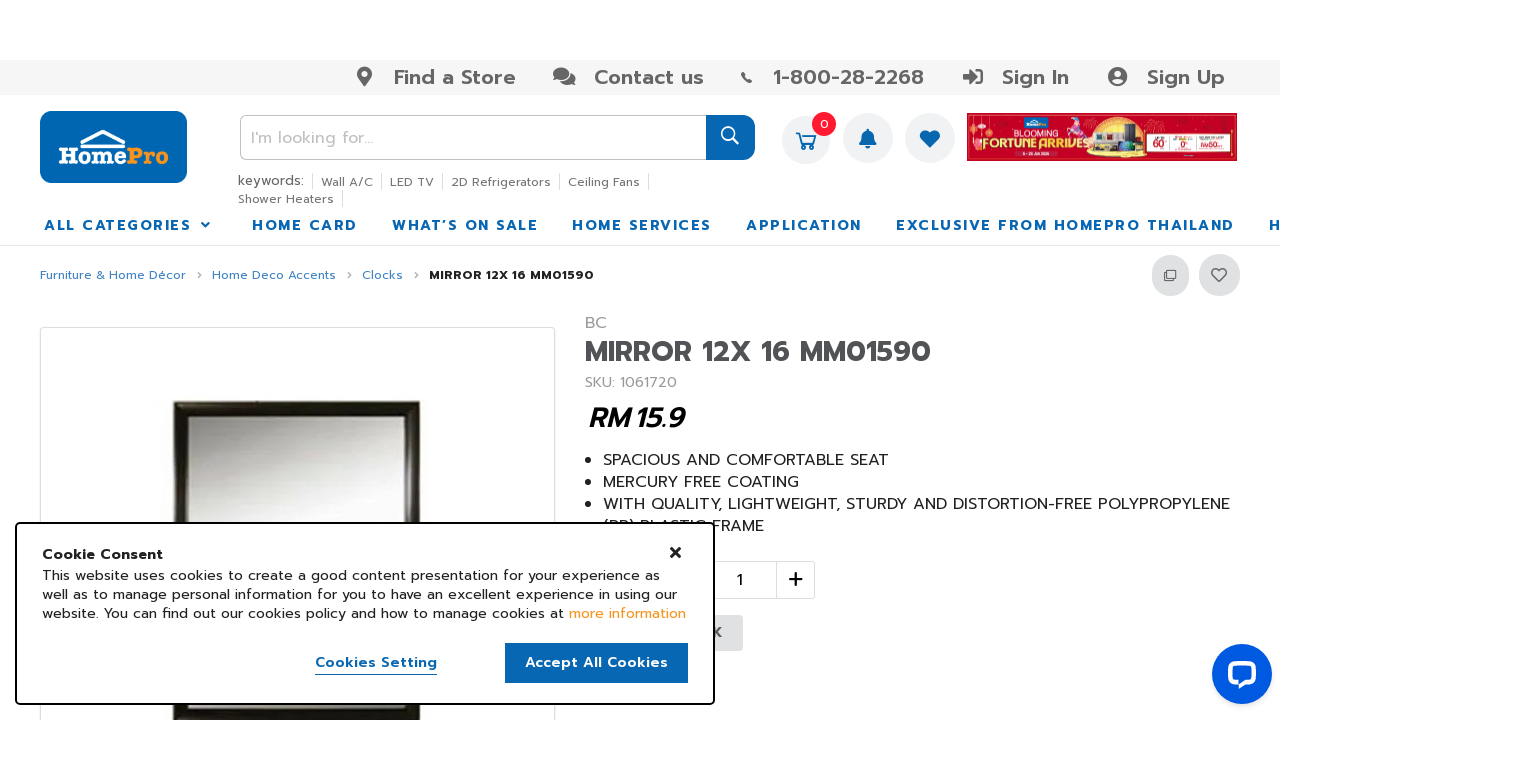

--- FILE ---
content_type: text/html;charset=UTF-8
request_url: https://www.homepro.com.my/p/1061720
body_size: 44205
content:




























































































<!doctype html>
<html lang="th">
	<head>
		























		<title>MIRROR 12X 16 MM01590</title>
		<meta charset="UTF-8" />
		<meta name="description" content="MIRROR 12X 16 MM01590, BC, MM01590" />
		<meta name="keywords" content="BC, MM01590, , MIRROR" />
		<meta name="viewport" content="width=1280" />
		<meta http-equiv="X-UA-Compatible" content="IE=edge" />
		<meta name="page.section" content="EN P-1061720" />
		<meta name="page.subsection" content="" />
		<meta name="page.id" content="P-1061720_EN_Desktop" />
		<meta name="ad.id" content="MIRROR 12X 16 MM01590" />
		<meta name="twitter:card" content="summary" />
		<meta name="twitter:title" content="MIRROR 12X 16 MM01590" />
		<meta name="twitter:description" content="MIRROR 12X 16 MM01590, BC, MM01590" />
		<meta name="twitter:image" content="https://static.homepro.co.th/hpmy/product/1050000/1000x1000/06062022_1061720$Imagex1.jpg" />
		<meta name="twitter:site" content="@HomePro_TH" />
		<meta name="twitter:domain" content="homepro.co.th" />
		<meta property="fb:app_id" content="1379039449007314" />
		<meta property="og:locale" content="th_TH" />
		<meta property="og:title" content="MIRROR 12X 16 MM01590" />
		<meta property="og:type" content="website">
		<meta property="og:description" content="MIRROR 12X 16 MM01590, BC, MM01590" />
		<meta property="og:url" content="https://www.homepro.com.my/p/1061720" />
		<meta property="og:site_name" content="HomePro" />
		<meta property="og:image" content="https://static.homepro.co.th/hpmy/product/1050000/1000x1000/06062022_1061720$Imagex1.jpg" />
		<meta property="og:image:type" content="image/jpeg" />
		<meta property="og:image:width" content="447" />
		<meta property="og:image:height" content="447" />
		<meta property="og:image:alt" content="MIRROR 12X 16 MM01590" />
		<meta itemprop="image" content="https://static.homepro.co.th/hpmy/product/1050000/1000x1000/06062022_1061720$Imagex1.jpg" />
		<link rel="shortcut icon" type="image/png" href="https://static.homepro.co.th/assets/images/icon/homepro_icon.png" />

		

		<link rel="manifest" href="https://www.homepro.com.my/manifest.json" />

		

		<script type="text/javascript">
		
			var ga4UserHcLink = false;
			var ga4UserId = "0";
			var ga4UserLevel = "guest";
			window.dataLayerGA4 = window.dataLayerGA4 || [];
			window.dataLayerGA4.push({
				'user_level' : ga4UserLevel
			});
			if (ga4UserLevel == "homecard_member") ga4UserHcLink = true;
			if (ga4UserLevel != "guest") {
				window.dataLayerGA4 = window.dataLayerGA4 || [];
				window.dataLayerGA4.push({
					'member_homecard_link' : ga4UserHcLink
				});
				window.dataLayerGA4 = window.dataLayerGA4 || [];
				window.dataLayerGA4.push({
					'user_id' : ga4UserId
				});
			}
		</script>

		

		
			<!-- Google Tag Manager -->
<script>(function(w,d,s,l,i){w[l]=w[l]||[];w[l].push({'gtm.start':
new Date().getTime(),event:'gtm.js'});var f=d.getElementsByTagName(s)[0],
j=d.createElement(s),dl=l!='dataLayer'?'&l='+l:'';j.async=true;j.src=
'https://www.googletagmanager.com/gtm.js?id='+i+dl+ '&gtm_auth=aZbyqWAYd9Cr22BBy8obAQ&gtm_preview=env-1&gtm_cookies_win=x';f.parentNode.insertBefore(j,f);
})(window,document,'script','dataLayerGA4','GTM-KNN7W9G');</script>
<!-- End Google Tag Manager -->

		

		
					<!-- Google tag (gtag.js) -->
		<script async src="https://www.googletagmanager.com/gtag/js?id=G-WFNL8M69V5"></script>
		<script>
			window.dataLayer = window.dataLayer || [];
			function gtag(){dataLayer.push(arguments);}
			gtag('js', new Date());
			gtag('config', 'G-WFNL8M69V5');
			gtag('config', 'AW-758757481');
		</script><meta name="viewport" content="width=device-width,initial-scale=1,user-scalable=yes"/>
		

		
		<script type="application/ld+json">
		{
			"@context": "https://schema.org",
			"@type": "Organization",
			"url": "https://www.homepro.com.my/p/1061720",
			"logo": "https://static.homepro.co.th/assets/images/logo.png"
		}
		</script>
		

		<script type="application/ld+json">
			{
				@context " : "Schema.org - Schema.org ",
				@type " : "Organization",
				"name" : "Home Product Center Public Company Limited",
				"url" : "{}",
				"sameAs" : [
					"HomePro Thailand (@HomePro_TH) / X ",
					"HomePro Thailand ",
					"Instagram (@homeprothailand) ",
					"HomePro | LINE Official Account ",
					"HomePro Thailand ",
					"HomePro Thailand "
				]
			}
		</script>




















<script>
	var clevertap = {event:[], profile:[], region : 'sg1', account:[], onUserLogin:[], notifications:[],privacy:[]};
</script>



















<script type = "text/javascript" >

	

	function initCleverTap() {
		// Push User Datav
		console.log("initCleverTap");
	
		
	}

	function cvtRequestPermissionPushNotification() {
		console.log("cvtRequestPermissionPushNotification");
		clevertap.notifications.push({
			"titleText":'{}',
			"bodyText":'{}',
			"okButtonText":'{}',
			"rejectButtonText":'{}',
			"okButtonColor":'{}',
			"hidePoweredByCT": true,
			"serviceWorkerPath": "https://www.homepro.com.my/clevertap_sw.js"
		});
	}
</script>
		
		<style type="text/css">
			:root {
				--fontFamily: 'Prompt';
				--neutral-colors-gray-100: #F9F9FC;
				--neutral-colors-gray-400: #E0E0E3;
				--neutral-colors-gray-500: #CDCDD0;
				--neutral-colors-gray-600: #B4B4B7;
				--neutral-colors-gray-700: #99999C;
				--neutral-colors-gray-800: #525255;
				--neutral-colors-white: #FFFFFF;
				--hover-orange: #FF9010;
				--primary-colors-orange: #F79421;
				--primary-colors-orange-100: #FFF3E5;
				--primary-colors-blue: #0065B2;
				--primary-color-deep-blue-100: #EEF7FF;
				--primary-color-deep-blue-200: #D4EDFF;
				--primary-color-deep-blue-600: #0065B2;
			}
		</style>

		<link rel="stylesheet" type="text/css" href="https://cdn.jsdelivr.net/npm/fomantic-ui@2.9.0/dist/semantic.min.css" />
		<link rel="stylesheet" type="text/css" href="https://www.homepro.com.my/css/my-white/style-common.css?version=5.11" />
		<link rel="stylesheet" type="text/css" href="https://www.homepro.com.my/css/my-white/mainmenu.css?version=5.11" />
		<link rel="stylesheet" type="text/css" href="https://www.homepro.com.my/css/my-white/banner-floating.css?version=5.11" />
		<link rel="stylesheet" type="text/css" href="https://www.homepro.com.my/css/my-white/cookieconsent.css" />
		<link rel="stylesheet" type="text/css" href="https://www.homepro.com.my/css/search-suggestion.css?version=5.11" />
		<link rel="stylesheet" type="text/css" href="https://www.homepro.com.my/css/notification.css?version=5.11" />
		<link rel="stylesheet" type="text/css" href="https://www.homepro.com.my/css/order-tracking.css?version=5.11" />
		<link rel="stylesheet" type="text/css" href="https://www.homepro.com.my/css/menu-technical.css?version=5.11" />
		<link rel="stylesheet" type="text/css" href="https://www.homepro.com.my/css/deliveryoption.css?v=1" />
		<link rel="stylesheet" type="text/css" href="https://static.homepro.co.th/assets/css/my-white/style-fixed.css?version=5.11" />
		
		

		<!-- For Live Noti -->
		<style type="text/css">

			.blink_me {
				animation: blinker 1s linear infinite;
			}
			@keyframes blinker {
				50% {
					opacity: 0;
				}
			}
			.live-noti {
				position: fixed;
				bottom: 0;
				left: 10px;
				background-color: rgba(255,255,255,0);
			}
			.minicart-cartempty {
				padding-top: 20%;
				text-align: center;
			}
			.ui.small.modal.privacy-notice {
				position: fixed;
				top: 40%;
				left: calc(50% - 360px);
			}
		</style>
		

<link rel="stylesheet" type="text/css" href="https://www.homepro.com.my/css/search-ui.css?version=5.11" />
		




















		

		<link rel="stylesheet" type="text/css" href="https://static.homepro.co.th/assets/css/compare.css?version=5.11"/>
		<link rel="stylesheet" type="text/css" href="https://cdn.jsdelivr.net/npm/perfect-scrollbar@1.5.0/css/perfect-scrollbar.css" />
		<link rel="stylesheet" type="text/css" href="https://www.homepro.com.my/css/mirror-style.css">

		

		<!-- SBC - Request Quotation -->
		
		<!-- EBC - Request Quotation -->

		
		
		<style type="text/css">
			.ui.dropdown .menu>.item {
				min-height: auto !important;
			}
			.ui.selection.dropdown .menu {
				width:100% !important;
				min-width:100% !important;
			}
			.ui-ext {
				font-family: 'Prompt', sans-serif !important;
			}

			.zoom {
				display:inline-block;
				position:relative;
			}
			.zoom img {
				display:block;
			}
			.zoom img::selection {
				background-color:transparent;
			}
			.zoomWindow {
				border: 1px solid #DEDEDF !important;
			}

			#product-information ul li {
				list-style:disc;
			}
			#map {
				width:100%;
				height:480px;
			}

			.table-wrapper table td {
				padding:0px 10px 0px 10px;
				text-align: center;
				vertical-align: middle;
				align-items: center;
			}
			.pointer {
				cursor: pointer;
			}
			.input {
				font-family: 'Prompt', sans-serif !important;
				width: 100%;
			}
			.ui.selection.dropdown .menu {
				width: 100% !important;
				min-width: 100% !important;
			}
			.ui.dropdown.tilearea, .ui.dropdown.tilearea .menu>.item {
				font-size: 14px !important;
			}
			.ui.dropdown.tilearea {
				display: flex !important;
			}
			.ui.dropdown.tilearea.unit {
				/* margin-left:20px !important; */
				display: flex !important;
			}
			.ui.dropdown.tilearea .menu>.item {
				font-size: 14px !important;
			}
			.ui.dropdown.selection.dimension {
				font-size: 14px !important;
				min-width: 80px !important;
				display: flex !important;
			}
			.swiper-container {
				height: fit-content;
			}
		</style>

		<style type="text/css">
			.ui-product-bundle .title {
				padding-top: 20px;
				padding-bottom: 20px;
				color: #515356;
			}
			.product-bundle-list {
				margin-top: 10px;
				border-bottom: 1px solid #ccc;
				display: block;
			}
			.ui-product-bundle div:last-child {
				border-bottom: 0px;
			}
			.product-list-products {
				width: 80%;
				display: inline-block;
			}
			.product-list-addcart {
				width: 17%;
				display: inline-block;
				vertical-align: top;
				text-align: center;
			}
			.product-list-addcart .total-price {
				font-weight: bold;
				font-size: 22px;
				color: #fc0100;
			}
			.sp-price .line-through {
				text-decoration-line: line-through !important;
				font-size: 0.8em !important;
			}
			.product-list-addcart .sp-price .line-through {
				text-decoration-line: line-through !important;
				font-size: 1.2rem !important;
			}
			/* .sp-price > span:first-child span {
				text-decoration-line: line-through !important;
				color: #000 !important;
				font-size: 0.8em !important;
			} */
			.sp-price .currency-container:last-child span {
				color: red;
				font-size: 14px;
				font-weight: bold;
			}
			.product-list-addcart .sp-price .currency-container {
				display: block;
			}
			.product-list-addcart .sp-price .currency-container:last-child span {
				color: red;
				font-size: 20px;
			}
			.product-list-addcart .add-to-cart {
				font-weight: bold;
				font-size: 16px;
				background-color: #2185d0;
				color: #fff;
				padding: 10px;
				border-radius: 5px;
				margin-top: 20px;
			}
			.product-bundle-item {
				max-width: 130px;
				text-align: center;
				display: inline-block;
				margin-bottom: 20px;
				vertical-align: top;
			}
			.product-bundle-item .sku {
				color: #999999;
				font-size: 14px;
			}
			.product-bundle-item .title {
				color: #515356;
				font-size: 14px;
				height: 40px;
				padding-top: 0px;
				margin-bottom: 10px;
				text-overflow: ellipsis;
				overflow: hidden; 
			}
			.product-bundle-item img {
				max-width: 120px;
			}
			.product-bundle-item .add-to-cart {
				font-weight: bold;
				background-color: #2185d0;
				color: #fff;
				padding: 7px;
				border-radius: 5px;
				margin-top: 10px;
			}
			.product-list-products .plus {
				display: inline-block;
				width: 40px;
				vertical-align: top;
				margin-top: 70px;
				text-align: center;
				font-size: 30px;
				color: #515356;
			}
			.product-list-products .plus:after {
				content: "+";
			}
			.product-bundle-clean {
				clean: both;
			}
			.margin-right-50 {
				margin-right: 45px;
			}
			.ca-view-more {
				background-color: #f79420 !important;
			}
			.product-list-caitem {
				width: 100%;
				height: 330px;
				overflow: hidden;
			}
			.product-list-caitem :nth-child(5n) {
				margin-right: 0px !important;
			}
			#ui-product-caitem .title {
				float: left;
			}
			#ui-product-caitem .viewmore {
				margin-top: 20px;
				float: right;
				cursor: pointer;
			}
			.product-bundle-item .sp-price, #ui-product-caitem .product-bundle-item .price {
				margin-bottom: 30px;
			}
			.product-bundle-item .discount-online {
				font-size: 0.7em;
				color: #fc0100;
				margin-top: -30px;
			}
			#ui-product-caitem .product-bundle-item {
				width: 190px;
				max-width: 190px;
			}
			#ui-product-caitem .product-bundle-item .title {
				width: 180px;
			}
			.ca-lessmore, .bundle-lessmore {
				cursor: pointer;
			}
		</style>
		<style>
			.review-item {
				padding:8px 0px !important;
				margin:0 !important;
				border-bottom:1px solid rgba(34,36,38,.15);
			}
			.review-item-date {
				font-size: 12px;
				color:#888888;
			}
			.review-item-name {
				font-size: 12px !important;
			}
			.review-productdetail {
				font-size: 14px !important;
			}
			.description.review-reply {
				background-color: #f0f2f4;
				padding: 14px;
				border-radius: 4px;
			}
			.description.review-reply .title {
				color: #0867B2;
				font-size: 12px;
			}
			.review-item-verified{
				color:#4caf50 !important;
			}
			.rating-small-image {
				width:60px;
				height:60px;
				object-fit:cover;
				border-radius: 4px;
				padding: 2px;
				cursor: zoom-in;
				margin-right:1px;
			}
			.rating-full-image {
				max-width: 40rem;
				max-height: 31.25rem;
				border: 1px solid #D9D9D9;
				border-radius: 4px;
			}
			.rating-warp-image {
				border: 2px solid #FBBD08;
				cursor: zoom-out !important;
				width: 56px !important;
				height: 56px !important;
			}
			.review-header-info>.row {
				padding: 0 !important;
			}
			.review-header-info>.row>.column>.progress {
				margin: 7px 0 0 0 !important;
				opacity: 1 !important;
			}
			.ui.ui.progress.success .bar {
				background-color: #fbbd08 !important;
			}
			.review-productdetailchoice {
				font-size:10px !important;
				border-radius:10px !important;
				color: #515356 !important;
				font-weight: 500 !important;
			}
			.review-pagination {
				display: inline-block;
			}
			.review-pagination a {
				color: black;
				float: left;
				padding: 6px 12px;
				margin-left: 2px;
				text-decoration: none;
				border-radius: 8px;
				transition: background-color .3s;
				cursor: pointer !important;
			}
			.review-pagination a.active {
				background-color: #2185d0;
				color: white;
				border-radius: 8px;
				padding: 6px 12px;
				transition: background-color .3s;
				cursor: default !important;
			}
			.review-pagination a:hover:not(.active) {
				background-color: #ECECEC;
				border-radius: 8px;
				padding: 6px 12px;
				color: #2185d0;
			}
			.total-rating-art-span {
				padding-top: 0px !important;
				width:80px;
				display: inline-block;
				position: relative;
			}
			.total-review-art:hover {
				cursor: pointer;
				text-decoration: underline;
			}
			.total-rating-art-rating {
				position: absolute;
				top: -12px;
				left: 2px;
			}
			.total-avg-art-span {
				font-weight:600;
			}
			.total-review-art{
				border-left:1px solid #ECECEC;
				padding-left:6px;
			}
			.review-filter-btn {
				padding: 10px 13px !important;
				border-left: 1px solid rgb(236, 236, 236);
			}
			.review-filter-btn-menu.ui.simple.dropdown .menu {
				margin-top: 10px!important;
			}
		</style>

		<style type="text/css">
			.hp-card-product-plp {
				float: left;
				width: 228px;
				height: 370px;
				display: block;
				overflow: hidden;
				border-radius: 10px;
				flex-direction: column;
				border: 1px solid #e8eaee;
				background-color: #fff;
				transition: all 320ms ease;
				position: relative;
				margin: 10px 5px;
			}
			.pcompare_box .content .close-btn{
				padding: 3px 1px 0 1px;
			}

			/*------- Install Include Tooltip -------*/
			.tooltip {
				position: relative;
				display: inline-block;
			}
			.tooltip .tooltiptext {
				visibility: hidden;
				min-width: 400px;
				background-color: #FFF;
				color: #000;
				text-align: left;
				padding: 20px;
				font-size: 14px;
				border-radius: 6px;
				box-shadow: 0px 0px 5px 1px #ccc;
				position: absolute;
				z-index: 1;
				bottom: 31px;
				left: 45px;
			}
			.tooltip:hover .tooltiptext {
				visibility: visible;
			}

			.ui.radio.checkbox label:after {
				top: 2px;
				left: 1px;
			}

			/* --------------- Product Grouping ------------ */
			.product-grouping .pdp-groupong-item.disabled {
				opacity: 0.4;
			}
			.product-grouping .pdp-groupong-item.active {
				border: 1px solid #0867B2;
				box-shadow: 0 0 3px 0px #0867b2;
				color: #0867B2 !important;
			}
			.product-grouping .pdp-groupong-item.selected {
				border: 1px solid #0867B2;
				box-shadow: 0 0 3px 0px #0867b2;
				color: #0867B2 !important;
				font-weight: 600;
			}
			.pdp-groupong-item {
				border: 1px solid #e0e1e2;
				border-radius: 6px;
				overflow: hidden;
				text-align: center;
				font-size: 12px;
				padding: 5px 10px;
			}
			.pdp-groupong-item:hover {
				border: 1px solid #0867b2;
			}
			.pdp-groupong-item img {
				width: 60px;
				max-height: 60px;
			}
			.product-grouping .grouping:last-child {
				border-bottom: unset;
				margin-bottom: unset;
			}

			/* -- PRODUCT GROUPING OLD -- */
			.product-grouping .button.disable {
				background-color: #CCC;
			}
			.product-grouping .button.active {
				box-shadow: 0 0 0 1px #0867B2 inset;
				color: #0867B2 !important;
				background-color: #FFF !important;
			}
			.product-grouping .button.selected {
				box-shadow: 0 0 0 1px #0867B2 inset;
				color: #FFF !important;
				background-color: #0867B2 !important;
			}

			/* ------------ Product Substitute ------------- */
			.product-substitute {
				position: absolute;
				left: 0;
				right: 0;
				bottom: 136px;
				width: calc(100% - 30px);
				padding-left: 30px;
				background-color: #FFF;
			}
			.product-substitute .header {
				margin-bottom: 10px;
			}
			.product-substitute .content-box {
				background-color: #FFF;
				padding: 10px;
				border-radius: 6px;
				border: #4E9DC2 1px solid;
			}
			.product-substitute .image {
				width: 15%;
				display: inline-block;
				vertical-align: middle;
			}
			.product-substitute .desc {
				display: inline-block;
				vertical-align: middle;
				width: calc(85% - 20px);
				padding-left: 12px;
			}
			.product-substitute .product-info-container {
				display: inline-block;
				max-width: 70%;
				height: 95px !important;
			}
			.product-substitute .view-desc {
				display: inline-block;
				float: right;
				padding-top: 17px;
			}
			.product-substitute .sku-container {
				color: #898989;
				font-size: 12px;
				padding-top: 2px;
				position: relative;
			}
			.product-substitute .sku-row {
				text-align: left;
			}
			.product-substitute .sku {
				left: 12px;
				position: relative;
			}
			.product-substitute .item-title {
				padding: 16px;
				color: #515356;
				font-size: 14px;
				font-weight: 500;
				overflow: hidden;
				padding: 0;
				word-break: break-word;
				text-overflow: ellipsis;
			}
			.product-substitute .reduced-price {
				color: #FC0100;
				font-weight: 600;
				font-style: italic;
				font-size: 17px !important;
			}
			.product-substitute .outofstock-price {
				color: #FC0100;
				font-style: italic;
				font-size: 17px !important;
			}
			.product-substitute .normal-price {
				color: #999;
				font-size: 12px;
				font-style: italic;
				text-decoration: line-through;
			}
			.product-substitute .original-price {
				color: #000000;
				font-size: 17px;
				font-weight: 600;
				font-style: italic;
			}
			.product-substitute .online-discount {
				color: #FC0100;
				margin-top: 3px;
				font-size: 12px;
			}
			.product-substitute .promotion {
				color: #ff1a31;
				font-weight: 500;
				font-size: .59rem;
				text-align: center;
				border-radius: 4px;
				border: 1px solid red;
				background: transparent;
				padding: .2rem .1rem .2rem .1rem;
			}

			/* icon bestseller */
			.icon-bestseller {
				position: absolute;
				right: 0;
				top: 0;
				width: 60px;
			}
			.icon-bestseller img {
				width: 100%;
			}
			/* icon flashsale */
			.product-flashsale div {
				display: inline-block;
				padding-right: 20px;
			}
			.product-flashsale .icon-flashsale {
				width: 130px;
			}
			.product-flashsale .icon-flashsale img {
				width: 100%;
			}
			.product-flashsale .countdown .item {
				float:left;
				width:28px;
				text-align:center;
				background-color:#CCC;
				color:#000;
				padding:5px 0px 5px 0px;
				margin-right:5px;
				border-radius: 2px;
			}
			/* icon new arrival*/
			.icon-new-arrival {
				position: absolute;
				right: 5px;
				top: 5px;
				width: 60px;
			}
			.icon-new-arrival img {
				width: 100%;
			}
			/* pdt icon new arrival*/
			.pdt-icon-new-arrival {
				position: absolute;
				right: 3px;
				top: 3px;
				width: 22px;
			}
			.pdt-icon-new-arrival img {
				width: 100%;
			}

			.input-invalid {
				color: red;
				padding-top: 12px;
				font-size: 14px;
			}
			.confirm-btn {
				margin: 0 !important;
				color: #fff !important;
				font-size: 14px !important;
				font-weight: 400 !important;
				display: inline-block !important;
				height: 40px !important;
				background-color: #0065b1 !important;
			}

			.pdp-sold {
				border: 1px solid red;
				border-radius: 4px;
				padding: 2px 5px;
				width: fit-content;
				color: red;
				margin: 10px 0;
			}
			.custom-productdetail, .custom-productprice, .custom-productquantity {
				display: flex;
				justify-content: center;
				flex-direction: column;
			}
			.custom-productdetail, .custom-productprice, .custom-productquantity, .custom-productaddtocart {
				flex: 1 1 auto;
				margin: 15px;
			}
			.custom-productaddtocart .ui.button, .custom-productaddtocart .ui.buttons .button, .custom-productaddtocart .ui.buttons .or {
				font-size: 0.87rem;
			}
			.custom-productdetail {
				max-width: 270px;
			}
			.custom-productaddtocart {
				align-items: center;
				display: flex;
				justify-content: center;
				position: relative;
				width: 250px;
			}
			.custom-remark {
				text-align: center;
				font-size: 12px;
				color: #FF0000;
				width: 100%;
				position: absolute;
				top: 90px;
			}
			.custom-scaling {
				width: 100%;
				margin: 0px;
				padding: 0px;
				display: flex;
			}
			.pdp-cart-buttom .reduced-price {
				color: #FC0100;
				font-weight: 600;
				font-style: italic;
				font-size: 20px !important;
			}
			.pdp-cart-buttom .normal-price {
				color: #000;
				font-size: 14px;
				font-style: italic;
				text-decoration: line-through;
				margin-bottom: -3px;
			}
			.pdp-cart-buttom .original-price {
				color: #000000;
				font-size: 17px;
				font-weight: 600;
				font-style: italic;
			}
			.pdp-cart-buttom .online-discount {
				color: #FC0100;
				margin-top: 3px;
				font-size: 12px;
			}

			/* Service Ref */
			#product-serviceref {
				padding: 5px 3.2em 5px 1em;
			}
			.serviceref-header {
				margin: 10px 0;
				font-weight: 600;
			}

			#product-page div#product-information * {
				font-size: 14px !important;
				line-height: 24px;
			}
			.info-special-desc {
				margin-top: 20px;
			}
			.info-special-desc p {
				margin: 0 !important;
			}
			.info-special-desc ul {
				margin-top: 0 !important;
			}
		</style>
		<style>
			.check-location {
				width: 100%;
				display: inline-block;
				font-size: 13px;
				margin: 25px 0 40px 0;
				padding: 35px 0 30px 0;
				border-top: 1px solid #ececec;
				border-bottom: 1px solid #ececec;
			}
			.check-location .deliveryfee-frm {
				width: 100%;
			}
			.check-location .label-check {
				color: #4183c4; 
				font-size: 16px;
				padding-top: 5px;
			}
			.check-location .action {
				font-size: 16px;
				width: 50%;
			}
			.check-location .ui.grid>.column:not(.row) {
				padding-top: 0.1rem;
				padding-bottom: 0.5rem;
			}
			.check-location small {
				color: #8f8c8c;
				font-size: 97%;
			}
			.check-location small a {
				color: red;
			}
			.check-location .action input {
				font-family: 'Prompt', sans-serif;
			}
			.ui.radio.checkbox label:after {
				top: 1px;
				left: 0px;
			}
			.modal-select-location .content {
				max-height: 200px;
				overflow: auto;
				padding: 0 !important;
			}
			.modal-select-location label {
				cursor: pointer !important;
				margin-bottom: 5px;
			}
			.deliveryfee-content, .deliveryfee-content-nodata {
				padding-top:35px;
			}
			.ui.form .grouped.fields .field, .ui.form .grouped.inline.fields .field {
				border-bottom: 1px solid #EEE;
				padding: 5px 20px;
			}

			.title-desc {
				font-size: smaller;
				color: red;
			}

			.freegift-remark {
				color: red;
				font-weight: normal;
				font-size: 14px;
			}

			/*------- Promotion Ceiteria ------- */
			.product-promotion-criteria-item {
				max-width: 160px !important;
			}
			.price .origin-price {
				text-decoration:line-through;
				font-size: 11px;
			}
			.price .offer-price {
				font-weight:600;
				color:red;
			}
			.onlineonly {
				font-size: 20px;
				font-weight: normal;
			}
			div#contractprice-desc {
				color: red;
				font-size: 14px;
			}

			/* ------- Contract Price ------- */
			.icon-contractprice {
				height: 25px;
				background-position: top left;
				background-size: contain;
				background-repeat: no-repeat;
				margin-top: 8px;
			}
			div#contractprice-section {
				background-color: #fcf9f1;
				padding: 18px;
				font-size: 14px;
			}
			div#contractprice-section h4 {
				font-weight: normal;
				color: #0b73c0;
				text-decoration: underline;
			}
			div#contractprice-section .column.right {
				color: red;
				text-align: right;
			}

			/* ------- PDP Video ------- */
			.ui.segment .la-play-circle.product-video-play-large {
				position: absolute;
				top: calc(50% - 5rem);
				right: calc(50% - 5rem);
				font-size: 10rem;
				color: #FFF;
				text-shadow: 0 0 0px rgb(81 83 86 / 50%), 0 0 10px rgb(81 83 86 / 50%);
				cursor: pointer;
				z-index: 1000;
			}
			.ui.segment .la-play-circle.product-video-play-large:hover {
				text-shadow: 0 0 0px rgb(81 83 86 / 50%), 0 0 15px rgb(81 83 86);
			}
			#swiper-emktspot-image-small .la-play-circle.product-video-play-small {
				position: absolute;
				top: calc(50% - 2rem);
				right: calc(50% - 2rem);
				font-size: 4rem;
				color: #FFF;
				text-shadow: 0 0 0px rgb(81 83 86 / 50%), 0 0 10px rgb(81 83 86 / 50%);
			}
			#product-video-player-modal {
				padding: 2rem;
			}
			#product-video-player-modal .times.icon {
				font-size:18px;
				position:absolute;
				top:8px;right:2px;
				cursor:pointer;
				color:#000;
			}

			.tradein-section div {
				display: inline-block;
				vertical-align: top;
			}

			.tradein-section img {
				height: 55px;
			}

			.tradein-section .button {
				height: 55px;
				min-width: 120px;
				font-size: 16px;
				background-color: #f7f8fa;
				border: 1px solid #1678c2;
				color: #1678c2;
				font-weight: 600;
			}

			.tradein-section .button:hover {
				background-color: #1678c2;
				border: 1px solid #f7f8fa;
				color: #f7f8fa;
			}

			/* ------- tradein modal ------- */
			@media only screen and (min-width: 1920px) {
				.ui.modal.tradein-modal:not(.fullscreen) {
					width: 1000px;
					margin: 0;
				}
			}
			.tradein-modal {
				border-radius: 1.285714rem !important;
			}
			.tradein-modal .header {
				font-size: 32px !important;
				border-bottom: unset !important;
				padding: 3rem 2.5rem 1rem 2.5rem !important;
				border-top-left-radius: 1.285714rem !important;
				border-top-right-radius: 1.285714rem !important;
			}
			.tradein-modal .content {
				font-size: 16px !important;
				font-family: 'Prompt', sans-serif !important;
				padding: 0rem 2.5rem 1rem 2.5rem !important;
			}
			.tradein-modal .actions {
				background: unset !important;
				border-top: unset !important;
				text-align: center !important;
				padding: 1rem 2.5rem 1rem 2.5rem !important;
			}
			.tradein-modal .actions .button {
				border-radius: 8px;
				font-size: 18px;
			}
			.tradein-modal .ui.button>.icon:not(.button) {
				opacity: 1;
			}
			.ui.modal.tradein-modal>.close {
				top: 2.5rem;
				right: 1.5rem;
			}
			.tradein-modal .content .explain {
				color: red;
				padding: 15px;
				margin: 20px 0;
				border-radius: 10px;
				border: 1px solid #ededed;
			}
			.tradein-modal .content .remark {
				margin-top:10px;
			}
			.tradein-modal .content .link {
				color: #1e70bf;
				margin-top:10px;
				font-weight: bolder;
			}
			.tradein-modal #contentContainer {
				overflow-y: scroll;
				position: relative;
				max-height: 450px;
				overflow: auto;
			}
			.tradein-modal .content ul li {
				line-height: 1;
				list-style-type: disc;
			}
		</style>

		
		



		<script type="application/ld+json">
		
		{
			"@context": "https://schema.org/",
			"@type": "Product",
			"name": "MIRROR 12X 16 MM01590",
			"image": [
				
				"https://static.homepro.co.th/hpmy/product/1050000/447x447/06062022_1061720$Imagex1.jpg"
					
			],
			"description": "MIRROR 12X 16 MM01590",
			"sku": "1061720",
			"mpn": "",
			"brand": {
				"@type": "Brand",
				"name": "BC"
			},
			
			"offers": {
				"@type": "Offer",
				"url": "https://www.homepro.com.my/p/1061720",
				"priceCurrency": "MYR",
				"price": "15.90",
				"priceValidUntil": "",
				"itemCondition": "https://schema.org/NewCondition",
				"availability": "https://schema.org/InStock"
			}
		}
		</script>
		<script type="application/ld+json">
		{
			"@context": "https://schema.org",
			"@type": "BreadcrumbList",
			"itemListElement": [{
				
				
				"@type": "ListItem",
				"position": 1,
				"name": "Furniture & Home Décor",
				"item": "https://www.homepro.com.my/c/FUR"
				},{
				
				
				"@type": "ListItem",
				"position": 2,
				"name": "Home Deco Accents",
				"item": "https://www.homepro.com.my/c/FUR13"
				},{
				
				
				"@type": "ListItem",
				"position": 3,
				"name": "Clocks",
				"item": "https://www.homepro.com.my/c/FUR1305"
				},{
				
				
				"@type": "ListItem",
				"position": 4,
				"name": "MIRROR 12X 16 MM01590"
			}]
		}
		</script>
		<script type="application/ld+json">
		{
			"@context": "https://schema.org/",
			"@type": "WebPage",
			"name": "BC",
			"speakable":
			{
				"@type": "SpeakableSpecification",
				"xPath": [
					"/html/head/title",
					"/html/head/meta[@name='description']/@content"
				]
			},
			"url": "https://www.homepro.com.my/p/1061720"
		}
		</script>
		
	</head>

	<body id="product-page" class="pdp-1061720 en">
		






































































	
		

		

		
			<!-- Google Tag Manager (noscript) -->
<noscript><iframe src="https://www.googletagmanager.com/ns.html?id=GTM-KNN7W9G&gtm_auth=aZbyqWAYd9Cr22BBy8obAQ&gtm_preview=env-1&gtm_cookies_win=x"
height="0" width="0" style="display:none;visibility:hidden"></iframe></noscript>
<!-- End Google Tag Manager (noscript) -->
		

		

		
	
		<div id="swiper-superstrip-no" class="swiper-container superstrip-top">
			<div class="swiper-wrapper">
			
				<div class="swiper-slide">
					<a href="/sales/JANBLOOMINGFORTUNESALES2026" data-galabel="">
						<div class="h-background_norepeat_center" title="" alt="" style="background-image:url(https://static.homepro.co.th/campaign/_default-my/BFJAN26_TB.png); height:60px;"></div>
					</a>
				</div>
			
			</div>
		</div>
	

		<div class="header-top">
			<div class="body-container">
				<div class="column">
					<a href="https://www.homepro.com.my/store/finder.jsp" class="h-nav_link5">
						<i class="map marker alternate icon"></i>&nbsp;&nbsp;Find a Store
					</a>
				</div>
				<div class="column">
					<a href="https://www.homepro.com.my/contactus/index.jsp" class="h-nav_link5">
						<i class="comments icon"></i>&nbsp;&nbsp;Contact us
					</a>
				</div>
				<div class="column">
					<i class="ion-ios-telephone" style="font-size:16px;"></i>&nbsp;&nbsp;&nbsp;1-800-28-2268
				</div>
				
				
				<div class="column" id="top-header-signin">
					<a href="javascript:modalSignInSignUp('signin');" class="h-nav_link5">
						<i class="sign in alternate icon"></i>&nbsp;&nbsp;Sign In
					</a>
				</div>
				<div class="column" id="top-header-signup">
					<a href="javascript:modalSignInSignUp('signup');" class="h-nav_link5">
						<i class="user circle icon"></i>&nbsp;&nbsp;Sign Up
					</a>
				</div>
				
			</div>
		</div>


		




















	


	<div class="header hp-header">
		<div class="body-container">
			<!-- SBC -->
			<div class="hp-logo">
				<a href="https://www.homepro.com.my" id="homeprologo"><img src="https://static.homepro.co.th/assets/images/HomePro-2025-new-logo.png" title="Homepro Logo" alt="Homepro Logo" /></a>
			</div>
			<!-- EBC -->

			<!-- SBC -->
			<div class="header-search-box">
				<table width="100%" height="90" border="0" cellspacing="0" cellpadding="0" style="margin-top:2px;">
					<tr>
						<td valign="top">
							<div style="height:45px;">
								<form id="search" action="https://www.homepro.com.my/search" method="get" style="border:none;margin:0px;padding:0px;position:relative;" autocomplete="off">
									<input type="text" id="q" name="q" value="" class="h-search_text" placeholder="I'm looking for…" autocomplete="off"/>
									<i class="la la-close search-clear-button" style="display: none;" id="search-clear-button"></i>
								</form>
							</div>
						</td>
						<!--td valign="top" width="100">
							<div style="padding:0px;margin:0px;">
								<select id="search-categories" style="display:none;">
									<option value="0" selected>All Categories</option>
									<option value="1">Appliances</option>
									<option value="2">Television &amp; Audio</option>
									<option value="3">Sport &amp; Fitness</option>
								</select>
							</div>
						</td-->
						<td valign="top" width="50">
							<div class="h-icon_search" onClick="searchSubmit();" style="margin-left:-1px;">
								<i class="ion-ios-search-strong"></i>
							</div>
						</td>
					</tr>
				</table>
			</div>
			<!-- EBC -->

			<!-- SBC -->
			<div class="header-minimenu">
				<div id="header-minicart-container" class="minimenu-item">
					<!-- SBC -->
					<table id="header-minicart" border="0" cellspacing="0" cellpadding="0">
						<tr>
							<td id="segment-shopping-cart">
								
								<div style="position:relative;margin-top:2px;margin-left: 10px;">
									<a class="h-link_icon_cart" href="javascript:modalSignInSignUp('signin');">
										<i class="la la-shopping-cart"></i>
										<div id="h-icon_cart_budget" class="h-icon_cart_budget">0</div>
									</a>
								</div>
							</td>
						</tr>
					</table>
					<!-- EBC -->
				</div>
				<div id="header-notification-container" class="minimenu-item">
					<!-- SBC -->
					<table id="header-mininotification" border="0" cellspacing="0" cellpadding="0">
						<tr>
							<td>
								<div style="position: relative;">
									<a class="h-link_icon_noti" href="https://www.homepro.com.my/account/notification.jsp?currentTimeMillis=1768681645961">
										<i class="bell icon"></i>
										<div id="notification-budget" class="h-icon_cart_budget" style="display:none;" >&nbsp;</div>
									</a>
								</div>
								<div id="mini-notification" class="ui flowing popup top left transition hidden fontfamily" style="display:none;">
									<div style="max-height: 450px;margin-top: 48px !important;padding:10px 0 !important;">
										<div class="mini-noti-header">
											<div style="float: left">Notifications&nbsp;(<label id="notification-budget-header"></label>)</div>
											
										</div>
										<div class="ui very padded center aligned segment" id="empty-notification-box" style="margin:14px;">
											<label style="font-size: 4rem; opacity: 0.6;"><i class="bell outline icon"></i></label>
											<p style="margin-top:10px;">No notification</p>
										</div>
	
										
	
										<div class="mini-noti-section" id="promotion-notification-box" style="display:none;">
											<label style="padding-left: 8px!important; text-align: left;"><i class="tag icon"></i> Promotion</label>
											<div class="ui padded grid header-notification-promotion" style="margin-top: 0;"></div>
										</div>
									</div>
								</div>
							</td>
						</tr>
					</table>
					<!-- EBC -->
				</div>
				<div class="minimenu-item">
					<a class="h-link_icon_wishlist" href="javascript:modalSignInSignUp('signin');">
						<i class="la la-heart"></i>
					</a>
				</div>
				<div class="minimenu-item">
					<!-- SBC -->
					<table border="0" cellspacing="0" cellpadding="0">
						<tr>
							<td align="center">
								<a id="sm-head-banner" href="https://www.homepro.com.my/promotion/content.jsp?id1=PROMOTION-02&id2=4030998&id3=01">
									<img src="https://static.homepro.co.th/campaign/_default-my/BFJAN26_TRB.png" title="" alt=""/>
								</a>
							</td>
						</tr>
					</table>
					<!-- EBC -->
				</div>
			</div>
			<!-- EBC -->
			
			<div class="key-link-section">
				<ul>
					<li style="font-size: 13px;">
						keywords:
					</li>
					
					
					<li>
						<a href="https://www.homepro.com.my/c/APP0102" class="h-nav_link1" style="font-size:12px;opacity:0.8;">Wall A/C</a>
					</li>
					
					
					
					<li>
						<a href="https://www.homepro.com.my/c/TVA0401" class="h-nav_link1" style="font-size:12px;opacity:0.8;">LED TV</a>
					</li>
					
					
					
					<li>
						<a href="https://www.homepro.com.my/c/APP0804" class="h-nav_link1" style="font-size:12px;opacity:0.8;">2D Refrigerators</a>
					</li>
					
					
					
					<li>
						<a href="https://www.homepro.com.my/c/LIG0201" class="h-nav_link1" style="font-size:12px;opacity:0.8;">Ceiling Fans</a>
					</li>
					
					
					
					<li>
						<a href="https://www.homepro.com.my/c/PLU0501" class="h-nav_link1" style="font-size:12px;opacity:0.8;">Shower Heaters</a>
					</li>
					
					
					
					<li>
						<a href="https://www.homepro.com.my/c/APP1003" class="h-nav_link1" style="font-size:12px;opacity:0.8;">Washers</a>
					</li>
					
					
					
					<li>
						<a href="https://www.homepro.com.my/c/APP0709" class="h-nav_link1" style="font-size:12px;opacity:0.8;">Microwaves</a>
					</li>
					
					
				</ul>
			</div>
			<div style="clear:both;"></div>
		</div>
	</div>

	<div id="header-sticky" style="display:none;position:fixed;top:0;z-index:999 !important;width:100%;background-color:#FFFFFF;border-bottom:1px solid rgba(228,227,228,0.50);box-shadow:0 0 5px rgba(0,0,0,0.15);">
		<div style="width:1200px;margin:auto;padding-top:8px;padding-bottom:8px;">
			<table width="100%" border="0" cellspacing="0" cellpadding="0">
				<tr>
					<td width="120">
						<a href="https://www.homepro.com.my"><img src="https://static.homepro.co.th/assets/images/HomePro-2025-new-logo.png" title="Homepro Logo" alt="Homepro Logo" width="100" /></a>
					</td>
					<td id="header-menu-sticky" align="left" style="font-size:14px;"></td>
					<td id="menu-sticky-searchbox" width="300">
						<!-- SBC -->
						<table width="100%" border="0" cellspacing="0" cellpadding="0">
							<tr>
								<td valign="top">
									<form id="searchSticky" action="https://www.homepro.com.my/search" method="get" style="border:none;margin:0px;padding:0px;position:relative;" autocomplete="off">
										<input type="text" id="qs" name="q" value="" class="h-search_text" placeholder="I'm looking for…" autocomplete="off"/>
										<i class="la la-close search-clear-button" style="display:none;"></i>
									</form>
								</td>
								<td valign="top" width="50">
									<div class="h-icon_search" onClick="searchSubmitSticky();" style="margin-left:-1px;">
										<i class="ion-ios-search-strong"></i>
									</div>
								</td>
							</tr>
						</table>
						<!-- EBC -->
					</td>
					<td id="header-minicart-sticky" align="right" width="80"></td>
					<td id="header-notification-sticky" align="right" width="50"></td>
					<td id="header-minicart-sticky" align="right" width="50">
						<a class="h-link_icon_wishlist" href="javascript:modalSignInSignUp('signin');">
							<i class="la la-heart"></i>
						</a>
					</td>
				</tr>
			</table>
		</div>
	</div>
	<div id="search-suggestion-result" class="search-suggestion" style="display: none;"></div>

		




















	

		<div id="header-menu-container">
			<table id="header-menu" border="0" cellspacing="0" cellpadding="0" style="color:#0867B2;">
				<tr>
					<td style="font-weight:700;letter-spacing:1.5px;padding-right:30px;">
						<div class="h-dropdown">
							<div style="padding-left:4px;white-space: nowrap;">
								<a id="link" href="" class="main-menu">ALL CATEGORIES <i class="angle down icon"></i></a>
							</div>
							<div id="emktspot-menu-categories" class="h-dropdown-content" style="padding-top:8px;">
								&nbsp;
							</div>
						</div>
					</td>
					
					
					<td class="header-menu" style="font-weight:700;letter-spacing:1.5px;padding-right:30px;">
						<div class="h-dropdown">
							<div style="padding-left:4px;white-space: nowrap;">
								<a id="link" class="main-menu" href="https://www.homepro.com.my/membership-rewards">HOME CARD</a>
							</div>
						</div>
					</td>
					
					<td class="header-menu" style="font-weight:700;letter-spacing:1.5px;padding-right:30px;">
						<div class="h-dropdown">
							<div style="padding-left:4px;white-space: nowrap;">
								<a id="link" class="main-menu" href="https://www.homepro.com.my/promotions">WHAT’S ON SALE</a>
							</div>
						</div>
					</td>
					
					<td class="header-menu" style="font-weight:700;letter-spacing:1.5px;padding-right:30px;">
						<div class="h-dropdown">
							<div style="padding-left:4px;white-space: nowrap;">
								<a id="link" class="main-menu" href="https://www.homepro.com.my/homeservice">HOME SERVICES</a>
							</div>
						</div>
					</td>
					
					<td class="header-menu" style="font-weight:700;letter-spacing:1.5px;padding-right:30px;">
						<div class="h-dropdown">
							<div style="padding-left:4px;white-space: nowrap;">
								<a id="link" class="main-menu" href="https://www.homepro.com.my/promotion/content.jsp?id1=PROMOTION-02&id2=2216801&id3=01">APPLICATION</a>
							</div>
						</div>
					</td>
					
					<td class="header-menu" style="font-weight:700;letter-spacing:1.5px;padding-right:30px;">
						<div class="h-dropdown">
							<div style="padding-left:4px;white-space: nowrap;">
								<a id="link" class="main-menu" href="https://www.homepro.com.my/sales/PREORDER">EXCLUSIVE FROM HOMEPRO THAILAND</a>
							</div>
						</div>
					</td>
					
					<td class="header-menu" style="font-weight:700;letter-spacing:1.5px;padding-right:30px;">
						<div class="h-dropdown">
							<div style="padding-left:4px;white-space: nowrap;">
								<a id="link" class="main-menu" href="https://www.homepro.com.my/b2b/enquiry-form.jsp">HOMEPRO FOR BUSINESS​</a>
							</div>
						</div>
					</td>
					
				</tr>
			</table>
		</div>



		
		<div style="z-index:1;width:100%;border-top:1px solid #E7E7E7;padding-top:8px;padding-bottom:8px;min-height:67px;">
			<table width="1200" border="0" cellspacing="0" cellpadding="0" align="center">
				<tr>
					<td>
						<div style="width:100%;margin:auto;">
							<div class="ui tiny breadcrumb">
								
								<a class="section" href="https://www.homepro.com.my/c/FUR" style="text-decoration:none;">Furniture & Home Décor</a>
								<i class="right angle icon divider"></i>
								

								
								<a class="section" href="https://www.homepro.com.my/c/FUR13" style="text-decoration:none;">Home Deco Accents</a>
								<i class="right angle icon divider"></i>
								

								
								<a class="section" href="https://www.homepro.com.my/c/FUR1305" style="text-decoration:none;">Clocks</a>
								<i class="right angle icon divider"></i>
								

								

								<div class="active section">MIRROR 12X 16 MM01590</div>
							</div>
						</div>
					</td>
					<td width="200" align="right">
							<button class="circular ui large icon button" style="display:none;">
								<i class="object ungroup outline icon"></i>
							</button>

							<button class="circular ui large icon button pcompare" onClick="pcompareBtnClick('1061720');">
								<i id="pcompare_btn_1061720" class="pcompare-btn icon small clone outline" title="Products Compare" style="font-size: revert";></i>
							</button>

							
							<button id="icon-heart-1061720" class=" circular ui large icon button" style="margin-right:0;" onClick="modalSignInSignUp('signin');">
								<i class="heart outline icon"></i>
							</button>
							
						</div>
					</td>
				</tr>
			</table>
		</div>

		<table id="tb-prod" width="1200" border="0" cellspacing="0" cellpadding="0" align="center">
			<tr>
				<td valign="top" width="515">
					<div id="direction-waypoint-up" style="height:1px;"></div>
					

					<div class="ui segment" style="text-align:center;height:488px;">
						
							
						

						<i class="la la-play-circle product-video-play-large" style="display:none;"></i>
						
						<img id="image-index-0" src="https://static.homepro.co.th/hpmy/product/1050000/447x447/06062022_1061720$Imagex1.jpg" data-zoom-image="https://static.homepro.co.th/hpmy/product/1050000/1000x1000/06062022_1061720$Imagex1.jpg" class="image-index" style="display:none;width:447px;" alt="MIRROR 12X 16 MM01590" />
								

						
						
					</div>
					<div id="swiper-emktspot-image-small" class="swiper-container" style="width:479px;margin:0px;padding:0px;">
						<div class="swiper-wrapper">
							
									<div class="swiper-slide" style="width:105px;display:inline-block;" onClick="initImage('0');">
									
										<div class="pdp-sm-img">
											<img src="https://static.homepro.co.th/hpmy/product/1050000/160x160/06062022_1061720$Imagex1.jpg" style="object-fit:contain;width:85px;height:85px;" />
										</div>
									</div>
									
						</div>
						
					</div>

					<table border="0" cellspacing="0" cellpadding="0" style="margin-top:18px;">
						<tr>
							<td><div class="addthis_inline_share_toolbox"></div></td>
						</tr>
					</table>
					<div style="margin-top:14px;display:none;">
						<div style="color:#0867B2;text-decoration:none;cursor:pointer;" onclick="addWishList();" id="wishlist_item" data-partnumber="1061720">
							<i id="wishlist_icon" class="large heart outline icon" style="vertical-align:center;"></i> <span id="wishlist_add" style="font-size:14px;"> Add to wishlist</span>
						</div>
					</div>

					<!-- Product Video Player Modal -->
					<div id="product-video-player-modal" class="ui first coupled modal semantic-ui-border-box">
						<i class="times icon" onClick="$('.ui.modal').modal('hide');"></i>
						<video id="product-video-player" preload="auto" controls="" style="width: 100%; height: 100%;max-height: calc(100vh - 110px); display: block;"></video>
					</div>
				</td>
				<td valign="top" style="padding-left:30px;position: relative;">
					<div style="display:none;">HP_UNIT: EA, HP_UPC: 2100000819102</div>
					<div style="margin-top:0px;font-size:16px;color:#9b9b9b;letter-spacing:0.2px;">
						<table width="100%" border="0" cellspacing="0" cellpadding="0">
							<tr>
								<td id="prod-brand" align="left">BC</td>
								 
							</tr>
						</table>
					</div>

					

					<h1 id="prod-name" style="margin-top:-2px;font-size:28px;color:#515356;font-weight:bold;margin:0px;">MIRROR 12X 16 MM01590</h1>
					<div id="prod-sku" style="margin-top:2px;font-size:14px;color:#999999;">SKU: 1061720</div>

					<div style="display:none;">
					unit: EA<br />
					
					</div>
					
					
						<table id="product_price_container">
							<tr>
								<td><div id="prod-realprice" style="margin-top:10px;font-size:28px;color:#000000;font-weight:600;font-style:italic;"><span class="currency-container"><span class="amount">15.9</span> <span class="currency">RM</span></span></div></td>
								
							</tr>
						</table>
					

					

					<div id="direction-waypoint-down" style="height:1px;"></div>
					

			

			
					<div id="pdt-price-after-discount" style="display: none;">15.9</div>

					

					
						
					

					<ul class="product-desc" style="padding-left:18px;">
					
						
						<li style="list-style-type:disc;font-size:16px;">
							SPACIOUS AND COMFORTABLE SEAT
						</li>
						
					
						
						<li style="list-style-type:disc;font-size:16px;">
							MERCURY FREE COATING
						</li>
						
					
						
						<li style="list-style-type:disc;font-size:16px;">
							WITH QUALITY, LIGHTWEIGHT, STURDY AND DISTORTION-FREE POLYPROPYLENE (PP) PLASTIC FRAME
						</li>
						
					
					</ul>


					
					

					
					
					
					

					

			
					
					
					<div style="display:none;">itemQty: 0</div>

					

					<!-- SBC -->
					





















	

	
		
	

					<!-- EBC -->

					<div id="product-quantity-container">
					<table id="product-quantity" border="0" cellspacing="0" cellpadding="0" style="margin-top:8px;margin-bottom:8px;">
						<tr>
							<td style="padding-right:8px;">Quantity:</td>
							<td>
								<!-- SBC -->
								<div style="width:150px;">
									<table width="100%" border="0" cellspacing="0" cellpadding="0">
										<tr>
											<td width="38"><button id="btn-minus" class="ion-minus-round h-minus" onClick="quantityMinus('1061720');"></button></td>
											<td><input id="1061720-quantity" qtymax="0" class="h-input_text" type="text" value="1" style="width:100%;text-align:center;border:1px solid #DEDEDF;" /></td>
											<td width="38"><button id="btn-plus" class="ion-plus-round h-plus" onClick="quantityPlus('1061720');"></button></td>
										</tr>
									</table>
								</div>
								<!-- EBC -->
							</td>
						</tr>
					</table>
					</div>

					<div class="ui big buttons" style="display:none;">
						<a href="javascript:addToCartDelivery('OTRmYjgyYzYyMmUyZjVlNjllNWRkOTM0NmQzZTQwYWY5YmNmZmY1ZjJhYWY3ZWU1YmEzNzhhZGQ2NTE2ZDVmNQ==', '1061720', 'ADD');">
							<button class="ui primary button ui-ext">ADD TO CART</button>
						</a>
						<div class="or ui-ext"></div>
						<a href="javascript:addToCartDelivery('OTRmYjgyYzYyMmUyZjVlNjllNWRkOTM0NmQzZTQwYWY5YmNmZmY1ZjJhYWY3ZWU1YmEzNzhhZGQ2NTE2ZDVmNQ==', '1061720', 'INST');">
							<button class="ui orange button ui-ext">0% PLAN</button>
						</a>
					</div>

				
				
					<button class="ui button ui-ext ga-stockout">OUT OF STOCK</button>
				
					<div id="product-purchase-remark" style="margin: 10px 0;font-size: 14px;color: #FF0000;"></div>
					<div id="free shipping message"></div>
					
					<div style="height:8px;"></div>

					<div id="product-unitsold" style="display:none;">0</div>
					<div style="padding:18px;display:none;">
						debug: itemQty = {SUMQTYBKK=0.0, UNIT=EA, SUMQTYALL=0.0, SUMQTYBASE=0.0, SUMQTYDUM=0.0, CREATEDATE=1658958906389, SUMQTYS888=0.0, STATUS=1, LASTUPDATE=1768600510829, SUMQTYDC01=0.0, MARKFORDELETE=0, SUMQTYDC02=0.0, PARTNUMBER=1061720, SUMQTYDCS=0.0}
					</div>
					<div id="contractprice-desc"></div>

					

					
					

















				
					

					<!-- SBC - Contract Price -->
					
					<!-- EBC - Contract Price -->
					<!-- SBC - Request Quotation -->
					
					<!-- EBC - Request Quotation -->

					<input type="hidden" id="gtmId" value="1061720" />
					<input type="hidden" id="gtmName-1061720" value="MIRROR 12X 16 MM01590" />
					<input type="hidden" id="gtmNameEN-1061720" value="MIRROR 12X 16 MM01590" />
					<input type="hidden" id="gtmPrice-1061720" value="15.9" />
					<input type="hidden" id="gtmPriceOriginal-1061720" value="15.9" />
					<input type="hidden" id="gtmPriceDiscount-1061720" value="0.0" />
					<input type="hidden" id="gtmDiscount-1061720" value="0" />
					<input type="hidden" id="gtmCategory1-1061720" value="Furniture & Home Décor" />
					<input type="hidden" id="gtmCategory2-1061720" value="Home Deco Accents" />
					<input type="hidden" id="gtmCategory3-1061720" value="Clocks" />
					<input type="hidden" id="gtmBrand-1061720" value="BC" />
					<input type="hidden" id="gtmAvailability-1061720" value="0" />
					<input type="hidden" id="gtmUserId" value="0" />
					<input type="hidden" id="gtmTradein-1061720" value="N" />
				</td>
			</tr>
		</table>

		<div id="direction-waypoint-up" style="height:1px;"></div>
		<div class="ui small modal h11e-stock">
			<i class="times icon" style="font-size:18px;position:absolute;top:8px;right:2px;cursor:pointer;" onClick="$('.ui.modal').modal('hide');"></i>
			<div class="header"><label>&nbsp;Find Item in Store</label></div>
			<div class="content semantic-ui-border-box">
				<table width="100%" border="0" cellspacing="0" cellpadding="0">
					<tr>
						<td>
							<!-- SBC -->
							<div style="margin-bottom:12px;">
								<select class="ui fluid dropdown semantic-ui-border-box" onChange="initZone(this.value);">
									<!--option id="zone0" value="zone0">LATITUDE, LONGITUDE</option-->
									
									<option value="zone1">Central</option>
									
									<option value="zone2">Northern</option>
									
									<option value="zone3">Southern</option>
									
								</select>
							</div>
							<div class="ui fluid icon input large" style="margin-top:8px;">
								<input id="filterStore" type="text" placeholder="Search..." style="font-family: 'Prompt';font-size: 16px;">
								<i class="search icon"></i>
							</div>

							<div id="h11e-stock-scroll" style="height:400px;max-height:400px;position:relative;overflow-y:scroll;">
								
								<div id="zone1" class="ui divided items zone1" style="margin:0px;padding:0px;display:">
									
									<div id="item-stock-0-0" class="item h-link_stock store-item MY07-DMR" style="margin:0px;padding:0px;display:none;" data-storename="homepro mutiara damansara homepro mutiara damansara" onClick="initStore('MY07-DMR', '3.1598537' , '101.6106843');">
										<div style="display:;position:absolute;right:8px;margin-top:8px;" onClick="initStoreFavorite('MY07-DMR');">
											<i id="h11e-store-favorite-MY07-DMR" class="star icon" style="font-size:24px;color:rgb(203, 203, 203);"></i>
										</div>

										<input type="hidden" index="item-stock-0-0" class="stock" value="0" />
										<input type="hidden" id="h11e-store-name-MY07-DMR" value="HomePro Mutiara Damansara" />
										<input type="hidden" id="h11e-store-stock-MY07-DMR" value="0" />
										<input type="hidden" id="h11e-store-zip-MY07-DMR" value="47800" />

										<table width="100%" border="0" cellspacing="0" cellpadding="0" style="margin:18px;">
											<tr>
												<td style="color:#666666;">
													<div style="width:100%;font-size:16px;font-weight:600;">
														<img src="https://static.homepro.co.th/assets/images/store/finder/store-pin.svg" style="width:12px;vertical-align:top;">&nbsp;HomePro Mutiara Damansara
													</div>
												</td>
											</tr>
											<tr>
												<td style="color:#999999;">
													<div style="font-size:14px;">Lot MA1, 8, Jalan PJU 7/4, Lotus Mutiara Damansara, ., Petaling Jaya, Selangor, 47800</div>
													<div style="font-size:14px;">Tel: 03-7890 3498/ 03-7890 3499</div>
													<div style="font-size:14px;color:#0066b3;">Stock remain: 0</div>
													<div id="h11e-store-icon-MY07-DMR" class="h11e-store-icon" style="display:none;position:absolute;right:8px;margin-top:-18px;">
														<i class="primary large check icon"></i>
													</div>
												</td>
											</tr>
										</table>
										
									</div>
									
									<div id="item-stock-0-1" class="item h-link_stock store-item MY02-SMT" style="margin:0px;padding:0px;display:none;" data-storename="homepro summit usj homepro summit usj" onClick="initStore('MY02-SMT', '3.0601241' , '101.5911327');">
										<div style="display:;position:absolute;right:8px;margin-top:8px;" onClick="initStoreFavorite('MY02-SMT');">
											<i id="h11e-store-favorite-MY02-SMT" class="star icon" style="font-size:24px;color:rgb(203, 203, 203);"></i>
										</div>

										<input type="hidden" index="item-stock-0-1" class="stock" value="0" />
										<input type="hidden" id="h11e-store-name-MY02-SMT" value="HomePro Summit USJ" />
										<input type="hidden" id="h11e-store-stock-MY02-SMT" value="0" />
										<input type="hidden" id="h11e-store-zip-MY02-SMT" value="47600" />

										<table width="100%" border="0" cellspacing="0" cellpadding="0" style="margin:18px;">
											<tr>
												<td style="color:#666666;">
													<div style="width:100%;font-size:16px;font-weight:600;">
														<img src="https://static.homepro.co.th/assets/images/store/finder/store-pin.svg" style="width:12px;vertical-align:top;">&nbsp;HomePro Summit USJ
													</div>
												</td>
											</tr>
											<tr>
												<td style="color:#999999;">
													<div style="font-size:14px;">Lot G65B Ground Floor, The Summit Subang USJ, Persiaran Kewajipan USJ 1, ., Subang Jaya, Selangor, 47600</div>
													<div style="font-size:14px;">Tel: 03-5650 8800</div>
													<div style="font-size:14px;color:#0066b3;">Stock remain: 0</div>
													<div id="h11e-store-icon-MY02-SMT" class="h11e-store-icon" style="display:none;position:absolute;right:8px;margin-top:-18px;">
														<i class="primary large check icon"></i>
													</div>
												</td>
											</tr>
										</table>
										
									</div>
									
									<div id="item-stock-0-2" class="item h-link_stock store-item MY01-IOI" style="margin:0px;padding:0px;display:none;" data-storename="homepro ioi city mall homepro ioi city mall" onClick="initStore('MY01-IOI', '2.9704736' , '101.7096988');">
										<div style="display:;position:absolute;right:8px;margin-top:8px;" onClick="initStoreFavorite('MY01-IOI');">
											<i id="h11e-store-favorite-MY01-IOI" class="star icon" style="font-size:24px;color:rgb(203, 203, 203);"></i>
										</div>

										<input type="hidden" index="item-stock-0-2" class="stock" value="0" />
										<input type="hidden" id="h11e-store-name-MY01-IOI" value="HomePro IOI City Mall" />
										<input type="hidden" id="h11e-store-stock-MY01-IOI" value="0" />
										<input type="hidden" id="h11e-store-zip-MY01-IOI" value="62502" />

										<table width="100%" border="0" cellspacing="0" cellpadding="0" style="margin:18px;">
											<tr>
												<td style="color:#666666;">
													<div style="width:100%;font-size:16px;font-weight:600;">
														<img src="https://static.homepro.co.th/assets/images/store/finder/store-pin.svg" style="width:12px;vertical-align:top;">&nbsp;HomePro IOI City Mall
													</div>
												</td>
											</tr>
											<tr>
												<td style="color:#999999;">
													<div style="font-size:14px;">Lot AT-2, Lower Ground Floor, IOI City Mall, Lebuh IRC, IOI Resort City, ., Putrajaya, Wilayah Persekutuan Putra Jaya, 62502</div>
													<div style="font-size:14px;">Tel: 1 800 28 2268</div>
													<div style="font-size:14px;color:#0066b3;">Stock remain: 0</div>
													<div id="h11e-store-icon-MY01-IOI" class="h11e-store-icon" style="display:none;position:absolute;right:8px;margin-top:-18px;">
														<i class="primary large check icon"></i>
													</div>
												</td>
											</tr>
										</table>
										
									</div>
									
								</div>
								
								<div id="zone2" class="ui divided items zone2" style="margin:0px;padding:0px;display:none">
									
									<div id="item-stock-1-0" class="item h-link_stock store-item MY04-IPO" style="margin:0px;padding:0px;display:none;" data-storename="homepro ipoh homepro ipoh" onClick="initStore('MY04-IPO', '4.5446754' , '101.066071');">
										<div style="display:;position:absolute;right:8px;margin-top:8px;" onClick="initStoreFavorite('MY04-IPO');">
											<i id="h11e-store-favorite-MY04-IPO" class="star icon" style="font-size:24px;color:rgb(203, 203, 203);"></i>
										</div>

										<input type="hidden" index="item-stock-1-0" class="stock" value="0" />
										<input type="hidden" id="h11e-store-name-MY04-IPO" value="HomePro Ipoh" />
										<input type="hidden" id="h11e-store-stock-MY04-IPO" value="0" />
										<input type="hidden" id="h11e-store-zip-MY04-IPO" value="31650" />

										<table width="100%" border="0" cellspacing="0" cellpadding="0" style="margin:18px;">
											<tr>
												<td style="color:#666666;">
													<div style="width:100%;font-size:16px;font-weight:600;">
														<img src="https://static.homepro.co.th/assets/images/store/finder/store-pin.svg" style="width:12px;vertical-align:top;">&nbsp;HomePro Ipoh
													</div>
												</td>
											</tr>
											<tr>
												<td style="color:#999999;">
													<div style="font-size:14px;">Lot G35, Ground Floor, Lotus Station 18 No.1, Medan Stesen 19/9, Station 18, ., Ipoh, Perak, 31650</div>
													<div style="font-size:14px;">Tel: 05-238 0011</div>
													<div style="font-size:14px;color:#0066b3;">Stock remain: 0</div>
													<div id="h11e-store-icon-MY04-IPO" class="h11e-store-icon" style="display:none;position:absolute;right:8px;margin-top:-18px;">
														<i class="primary large check icon"></i>
													</div>
												</td>
											</tr>
										</table>
										
									</div>
									
									<div id="item-stock-1-1" class="item h-link_stock store-item MY05-PNG" style="margin:0px;padding:0px;display:none;" data-storename="homepro penang homepro penang" onClick="initStore('MY05-PNG', '5.3778475' , '100.3135171');">
										<div style="display:;position:absolute;right:8px;margin-top:8px;" onClick="initStoreFavorite('MY05-PNG');">
											<i id="h11e-store-favorite-MY05-PNG" class="star icon" style="font-size:24px;color:rgb(255, 219, 0);"></i>
										</div>

										<input type="hidden" index="item-stock-1-1" class="stock" value="0" />
										<input type="hidden" id="h11e-store-name-MY05-PNG" value="HomePro Penang" />
										<input type="hidden" id="h11e-store-stock-MY05-PNG" value="0" />
										<input type="hidden" id="h11e-store-zip-MY05-PNG" value="11700" />

										<table width="100%" border="0" cellspacing="0" cellpadding="0" style="margin:18px;">
											<tr>
												<td style="color:#666666;">
													<div style="width:100%;font-size:16px;font-weight:600;">
														<img src="https://static.homepro.co.th/assets/images/store/finder/store-pin.svg" style="width:12px;vertical-align:top;">&nbsp;HomePro Penang
													</div>
												</td>
											</tr>
											<tr>
												<td style="color:#999999;">
													<div style="font-size:14px;">Lot S61, Second Floor, Lotus Penang, No.1, Lebuh Tengku Kudin 1, Bandar Jelutong, ., Gelugor, Pulau Pinang, 11700</div>
													<div style="font-size:14px;">Tel: 04-2020 030</div>
													<div style="font-size:14px;color:#0066b3;">Stock remain: 0</div>
													<div id="h11e-store-icon-MY05-PNG" class="h11e-store-icon" style="display:none;position:absolute;right:8px;margin-top:-18px;">
														<i class="primary large check icon"></i>
													</div>
												</td>
											</tr>
										</table>
										
									</div>
									
								</div>
								
								<div id="zone3" class="ui divided items zone3" style="margin:0px;padding:0px;display:none">
									
									<div id="item-stock-2-0" class="item h-link_stock store-item MY06-JPD" style="margin:0px;padding:0px;display:none;" data-storename="homepro johor paradigm homepro johor paradigm" onClick="initStore('MY06-JPD', '1.516542' , '103.6821506');">
										<div style="display:;position:absolute;right:8px;margin-top:8px;" onClick="initStoreFavorite('MY06-JPD');">
											<i id="h11e-store-favorite-MY06-JPD" class="star icon" style="font-size:24px;color:rgb(203, 203, 203);"></i>
										</div>

										<input type="hidden" index="item-stock-2-0" class="stock" value="0" />
										<input type="hidden" id="h11e-store-name-MY06-JPD" value="HomePro Johor Paradigm" />
										<input type="hidden" id="h11e-store-stock-MY06-JPD" value="0" />
										<input type="hidden" id="h11e-store-zip-MY06-JPD" value="81200" />

										<table width="100%" border="0" cellspacing="0" cellpadding="0" style="margin:18px;">
											<tr>
												<td style="color:#666666;">
													<div style="width:100%;font-size:16px;font-weight:600;">
														<img src="https://static.homepro.co.th/assets/images/store/finder/store-pin.svg" style="width:12px;vertical-align:top;">&nbsp;HomePro Johor Paradigm
													</div>
												</td>
											</tr>
											<tr>
												<td style="color:#999999;">
													<div style="font-size:14px;">Lot No. BF-10, Basement Floor, Paradigm Mall Johor Bahru, Jalan Skudai, ., Johor Bahru, Johor, 81200</div>
													<div style="font-size:14px;">Tel: 07-535 0010</div>
													<div style="font-size:14px;color:#0066b3;">Stock remain: 0</div>
													<div id="h11e-store-icon-MY06-JPD" class="h11e-store-icon" style="display:none;position:absolute;right:8px;margin-top:-18px;">
														<i class="primary large check icon"></i>
													</div>
												</td>
											</tr>
										</table>
										
									</div>
									
									<div id="item-stock-2-1" class="item h-link_stock store-item MY03-MLK" style="margin:0px;padding:0px;display:none;" data-storename="homepro melaka homepro melaka" onClick="initStore('MY03-MLK', '2.2085619' , '102.2305696');">
										<div style="display:;position:absolute;right:8px;margin-top:8px;" onClick="initStoreFavorite('MY03-MLK');">
											<i id="h11e-store-favorite-MY03-MLK" class="star icon" style="font-size:24px;color:rgb(203, 203, 203);"></i>
										</div>

										<input type="hidden" index="item-stock-2-1" class="stock" value="0" />
										<input type="hidden" id="h11e-store-name-MY03-MLK" value="HomePro Melaka" />
										<input type="hidden" id="h11e-store-stock-MY03-MLK" value="0" />
										<input type="hidden" id="h11e-store-zip-MY03-MLK" value="75400" />

										<table width="100%" border="0" cellspacing="0" cellpadding="0" style="margin:18px;">
											<tr>
												<td style="color:#666666;">
													<div style="width:100%;font-size:16px;font-weight:600;">
														<img src="https://static.homepro.co.th/assets/images/store/finder/store-pin.svg" style="width:12px;vertical-align:top;">&nbsp;HomePro Melaka
													</div>
												</td>
											</tr>
											<tr>
												<td style="color:#999999;">
													<div style="font-size:14px;">Lot No. L1, Ground Floor, Lotus Melaka, No.1, Jalan Tun Razak, ., Melaka, Melaka, 75400</div>
													<div style="font-size:14px;">Tel: 06-225 0021</div>
													<div style="font-size:14px;color:#0066b3;">Stock remain: 0</div>
													<div id="h11e-store-icon-MY03-MLK" class="h11e-store-icon" style="display:none;position:absolute;right:8px;margin-top:-18px;">
														<i class="primary large check icon"></i>
													</div>
												</td>
											</tr>
										</table>
										
									</div>
									
								</div>
								
							</div>

							<div style="float:left;font-size:14px;margin-top:18px;padding:0px;" onClick="availPickup();">
								<div class="pretty p-default">
									<input type="checkbox" id="avail-pickup" checked />
									<div class="state p-primary">
										<label>&nbsp;Show In-Stock Stores Only</label>
									</div>
								</div>
							</div>
							<!-- EBC -->
						</td>
						<!--td valign="top" style="padding-left:18px;">
							<div id="map"></div>
						</td-->
					</tr>
				</table>
			</div>
			<div class="actions" style="background-color:#FFFFFF !important;padding-top:0px;padding-bottom:0px;">
				<!-- SBC -->
				<table width="100%" border="0" cellspacing="0" cellpadding="0" style="font-size:14px;">
					<tr>
						<td id="h11e-store-action" width="45%" align="left">&nbsp;</td>
						<td width="55%" align="right">
							<!-- SBC -->
							<table border="0" cellspacing="0" cellpadding="0" align="right">
								<tr>
									<td id="stock-product-quantity-container" align="left" style="padding-right:12px;"></td>
									<td align="right">
										
										<a href="javascript:modalSignInSignUp('signin');">
											<button class="ui primary button ui-ext ga-add-cart" style="font-size:14px;">ADD TO CART</button>
										</a>
										
									</td>
								</tr>
							</table>
							<!-- EBC -->
						</td>
					</tr>
				</table>
				<!-- EBC -->
			</div>
		</div>


		
		<div id="ui-segment-promotion" style="width:1200px;margin:auto;margin-top:30px;margin-bottom:30px;display:;">
			<div class="ui segments">
				<div class="ui segment">
					<div style="font-size:24px;font-weight:600;">Promotion &amp; Discount</div>
				</div>
				<div class="ui segment">
					
					

					<div id="product-offer-title" style="color:#515356;font-size:16px;font-weight:500;display:none;">Special Offers:</div>

					
					
					
					<div style="clear:both;"></div>
					
					<div style="display:none;color:#515356;font-size:16px;font-weight:500;margin-bottom:8px;">Special Offers:</div>

					
					
					
					
					
					
					
					
					
					
				</div>
			</div>
		</div>

		

		

		

		

		

		<div id="direction-waypoint-down" style="height:1px;"></div>
		<a name="product_info"></a>
		<div id="product_info" style="border-top:1px solid #ECECEC;border-bottom:1px solid #ECECEC;margin-top:30px;margin-bottom:0px;padding:18px;">
			<table width="1200" border="0" cellspacing="0" cellpadding="0" align="center">
				<tr>
					<td>
						<!-- SBC -->
						<table border="0" cellspacing="0" cellpadding="0">
							<tr>
								<td id="product-information-tab" class="ga-tab" style="font-size:18px;color:#0066b3;font-weight:500;padding-right:50px;cursor:pointer;" onClick="initProduct('information');">Product Information</td>
								<td id="product-specification-tab" class="ga-tab" style="font-size:18px;color:#9b9b9b;font-weight:500;padding-right:50px;cursor:pointer;" onClick="initProduct('specification');">Specifications</td>
								<!--td style="font-size:18px;color:#9b9b9b;font-weight:500;padding-right:50px;">Ratings & Reviews</td-->
								
								
								
							</tr>
						</table>
						<!-- EBC -->
					</td>
				</tr>
			</table>
		</div>

		<div style="width:1200px;margin:auto;margin-bottom:30px;min-height:400px;">
			<div id="product-information" style="display:;padding-top: 20px;">
				





















			
				<table width="100%" border="0" cellspacing="0" cellpadding="0">
					<tr>
						<td>
							<h2>MIRROR 12X 16 MM01590</h2>
							<div></div>

							
							
							<div class="pdp-info-item" style="padding: 5px 0;">
								<b>Properties</b>
								<div class="item" style="margin:0px;padding:0px;">
									<div><div>SPACIOUS AND COMFORTABLE SEAT</div><div>MERCURY FREE COATING</div><div>WITH QUALITY, LIGHTWEIGHT, STURDY AND DISTORTION-FREE POLYPROPYLENE (PP) PLASTIC FRAME</div><div>INCLUDES MOUNTING FIXTURES</div><div>SPACIOUS AND COMFORTABLE SEAT</div><div>MADE FROM HIGH-QUALITY MIRROR</div></div>
								</div>
							</div>
							

							
							
							<div class="pdp-info-item" style="padding: 5px 0;">
								<b>Product Usage</b>
								<div class="ui massive bulleted list" style="margin-top:4px !important;margin-bottom:4px !important;">
									<div><div class="ui massive bulleted list" style="margin-top:4px !important;margin-bottom:4px !important;"><div>DESIGNED TO USE AS A REFLECTING MIRROR</div></div><div class="ui massive bulleted list" style="margin-top:4px !important;margin-bottom:4px !important;"><div>FOR INDOOR USE</div></div></div>
								</div>
							</div>
							

							
							
							<div class="pdp-info-item" style="padding: 5px 0;">
								<b>Product Tips</b>
								<div class="ui massive bulleted list" style="margin-top:4px !important;margin-bottom:4px !important;">
									<div><div class="item" style="margin:0px;padding:0px;"><div>PLACE THE PRODUCT ON FIRM AND LEVEL SURFACE</div></div><div class="item" style="margin:0px;padding:0px;"><div>FOR INDOOR USE ONLY</div></div></div>
								</div>
							</div>
							

							
							
							<div class="pdp-info-item" style="padding: 5px 0;">
								<b>Cautions</b>
								<div class="ui massive bulleted list" style="margin-top:4px !important;margin-bottom:4px !important;">
									<div class="item" style="margin:0px;padding:0px;"><div>DO NOT MODIFY OR MISUSE THE PRODUCT</div></div><div class="item" style="margin:0px;padding:0px;"><div>KEEP AWAY FROM ALL SOURCES OF FLAME AND DAMPNESS</div></div><div class="item" style="margin:0px;padding:0px;"><div>KEEP SHARP OBJECT AWAY FROM THE PRODUCT TO PREVENT POTENTIAL DAMAGE</div></div><div class="item" style="margin:0px;padding:0px;"><div>DO NOT USE WATER WIPER AS IT MAY CAUSE DAMAGES.</div></div><div class="item" style="margin:0px;padding:0px;"><div>DO NOT HAMMER OR STRIKE THE PRODUCT VIOLENTLY AS IT MAY CAUSE DAMAGES.</div></div><div class="item" style="margin:0px;padding:0px;"><div>DO NOT PLACE ANY HEAVY OBJECTS ON THE MIRROR.</div></div>
								</div>
							</div>
							

							
							
						</td>
					</tr>
				</table>
			

				
				<table width="100%" border="0" cellspacing="0" cellpadding="0" style="margin-top:18px;">
					<tr>
						<td align="center">
							<!--div id="flix-minisite"></div-->
							<div id="flix-inpage" style="width:860px;"></div>
							<script type="text/javascript" src="https://media.flixfacts.com/js/loader.js"
								data-flix-distributor="6818"
								data-flix-language="e6"
								data-flix-brand="BC"
								data-flix-mpn="MM01590"
								data-flix-ean=""
								data-flix-sku=""
								data-flix-button="flix-minisite"
								data-flix-inpage="flix-inpage"
								data-flix-button-image=""
								data-flix-fallback-language="ti"
								data-flix-price="">
							</script>
						</td>
					</tr>
				</table>
			</div>
			<div id="product-specification" style="display:none;padding-top:20px;">
				



















				<table width="100%" border="0" cellspacing="0" cellpadding="0">
					<tr>
						<td style="border-bottom:1px solid #E5E5E5;padding:8px;display:none;" colspan="2">xxxx</td>
					</tr>
					
					<tr>
						<td>&nbsp;</td>
						<td>&nbsp;</td>
					</tr>
				</table>
			</div>

			

			

			
		</div>

		<div id="pdt-custom-cta" style="display:none;"></div>
		
		



















		<div style="width:1200px;margin:auto;margin-bottom:30px;" id="pdp-atc-bottom" class="pdp-cart-buttom">
			<div id="product-information-pdt" style="display: flex; flex-direction: row;">
				<div class="custom-productimg" style="margin: auto;">
					<div class="ui segment" style="text-align:center;">
						<div class="h-ribbon_3 custom-ribbon" id="custom-discount-ribbon"></div>
						<img id="pdt-pd-img" src="https://static.homepro.co.th/hpmy/product/1050000/160x160/06062022_1061720$Imagex1.jpg" class="" style="width: 100px;"  title="MIRROR 12X 16 MM01590" alt="MIRROR 12X 16 MM01590">
						
					</div>
				</div>

				<div class="custom-productdetail" style="">
					<div style="margin-top:0px;font-size:14px;color:#9b9b9b;letter-spacing:0.2px;">
						<table width="100%" border="0" cellspacing="0" cellpadding="0">
							<tbody>
								<tr>
									<td align="left" id="custom-prod-brand">BC</td>
								</tr>
							</tbody>
						</table>
					</div>
					<h1 style="margin-top:-2px;font-size:18px;color:#515356;font-weight:bold;margin:0px;" id="custom-prod-name">MIRROR 12X 16 MM01590</h1>
					<div style="margin-top:2px;font-size:12px;color:#999999;" id="custom-prod-sku">SKU: 1061720</div>
				</div>

				<div class="custom-productprice" style="">
					<!-- discount price -->
					
					<div class="original-price"><span class="currency-container"><span class="amount">15.9</span> <span class="currency">RM</span></span></div>
					

					<!-- Discount online price -->
					
				</div>

				<div class="custom-productquantity"></div>
				<div class="custom-productaddtocart"></div>
			</div>
		</div>
		
		
		<div id="banner-under-product-information-pdt"></div>
		

		

		<div class="ui tiny modal stock">
			<div class="header semantic-ui-border-box">
				Stock Max
			</div>
			<div id="msg1" class="image content semantic-ui-border-box" style="display:none;">
				Your requested quantities cannot be reached.<br />
				Maximum Order: 0
			</div>
			<div id="msg2" class="image content semantic-ui-border-box"  style="display:none;">
				Your requested quantities cannot be reached.
			</div>
		</div>

		<div style="clear:both;height:30px;">&nbsp;</div>
		





















		<div id="toTop" style="position:sticky;bottom:0px;margin-top:-56px;margin-bottom:10px;z-index:999;display:none;width:70px;float:right;right:0px;cursor:pointer;">
			<img src="https://static.homepro.co.th/assets/images/back-to-top.png" width="60" height="40"/>
		</div>

		<div style="clear:both;"></div>
		<div class="footer">
			<table border="0" cellspacing="0" cellpadding="0" align="center" style="font-size:12px;letter-spacing:0.7px; width: 1200px; margin: auto;">
				<tr>
					<td valign="top" style="padding-top:18px;padding-bottom:18px;">
						<div class="footer-title">Here To Help</div>
						<div style="margin-bottom:4px;">
							<a href="https://www.homepro.com.my/help/shop.jsp" class="h-footer-link" target="_blank">How To Shop</a>
						</div>
						<div style="margin-bottom:4px;">
							<a href="https://www.homepro.com.my/help/faq.jsp" class="h-footer-link" target="_blank">Homepro FAQs</a>
						</div>
						
						<div style="margin-bottom:4px;">
							<a href="https://www.homepro.com.my/contactus/index.jsp" class="h-footer-link" target="_blank">Contact Us</a>
						</div>
					</td>
					<td valign="top" style="padding-top:18px;padding-bottom:18px;">
						<div class="footer-title">Shopping With Us</div>
						<div style="margin-bottom:4px;">
							<a href="https://www.homepro.com.my/homecard" class="h-footer-link" target="_blank">Home Card</a>
						</div>
						<div style="margin-bottom:4px;">
							<a href="https://www.homepro.com.my/store/finder.jsp" class="h-footer-link" target="_blank">Homepro Stores</a>
						</div>
						<div style="margin-bottom:4px;display:none;">
							Product Catalog
						</div>
						<div style="margin-bottom:4px;">
							<a href="https://www.homepro.com.my/promotions#PROMO-TAB4" class="h-footer-link" target="_blank">Sale Mailer</a>
						</div>
						
						
					</td>
					<td valign="top" style="padding-top:18px;padding-bottom:18px;">
						<div class="footer-title">About Us</div>
						<div style="margin-bottom:4px;">
							<a href="https://www.homepro.com.my/about-us" class="h-footer-link" target="_blank">About us</a>
						</div>
						<div style="margin-bottom:4px;">
							<a href="https://www.homepro.com.my/terms" class="h-footer-link" target="_blank">Term Of Use</a>
						</div>
						<div style="margin-bottom:4px;">
							<a href="https://www.homepro.com.my/shipping-policy" class="h-footer-link" target="_blank">Shipping Policy</a>
						</div>
						<div style="margin-bottom:4px;">
							<a href="https://www.homepro.com.my/refund-policy" class="h-footer-link" target="_blank">Return & Refund Policy</a>
						</div>
						<div style="margin-bottom:4px;">
							<a href="https://www.homepro.com.my/privacy" class="h-footer-link" target="_blank">Privacy Policies</a>
						</div>
						<div style="margin-bottom:4px;">
							<a href="https://www.homepro.com.my/aboutus/workwithus.jsp" class="h-footer-link" target="_blank">Work With Us</a>
						</div>
					</td>
					<td valign="top" style="padding-top:18px;padding-bottom:18px;">
						<div class="footer-title" style="white-space: nowrap;">Subscribe for E-News & Promotions</div>

						<div class="ui action input" style="width: 300px;">
							<input type="text" id="email_subscribe" name="email_subscribe" value="" placeholder="Enter your E-Mail" class="semantic-ui-border-box font-family" style="width:100%"/>
							<button class="ui icon primary button disabled subscribe_btn" style="border-top: 1px solid #dededf;border-right: 1px solid #dededf;border-bottom: 1px solid #dededf;margin-left: -1px;" onclick="emailSubscribeSubmit();">
								<i class="mail icon"></i>
							</button>
						</div>
						<div style="margin-top: 5px;">
							<input type="checkbox" id="subscribe_agree" name="subscribe_agree" value="1" onclick="userSubscribePolicyClick(this);"/>
							<label>I have read and agree to the  <a href="https://www.homepro.com.my/privacy" target="_blank">Privacy Policy</a></label>
						</div>
						<div id="email_subscribe_label" class="user_label" style="display:none;">
							<div class="ui pointing red basic label ext-label">Please provide a valid Email Address</div>
						</div>

						<div class="social-icon-section">
							<table border="0" cellspacing="0" cellpadding="0" style="color: rgba(48,55,65,.98);;">
								<tr>
									<td width="30" valign="top">
										<a href="https://www.facebook.com/HomeProMY/" target="_blank" data-name="facebook">
											<i class="social-icon facebook square icon"></i>
										</a>
									</td>
									<td width="30" valign="top">
										<a href="https://www.instagram.com/homepro_malaysia/" target="_blank" data-name="instagram">
											<i class="social-icon instagram square icon"></i>
										</a>
									</td>
									<td width="30" valign="top">
										<a href="https://www.youtube.com/channel/UCxCMxgcTJ4wwrOae4hCc7jw" target="_blank" data-name="youtube">
											<i class="social-icon youtube square icon"></i>
										</a>
									</td>
								</tr>
							</table>
						</div>
					</td>
					<td valign="center">
						<a id="footer-qr-app" href="https://hpmy.onelink.me/h4YW/qng2wcdn?af_qr=true">
							<img src="https://static.homepro.co.th/promotion/online/images/download.png" title="Homepro App Store" alt="Homepro App Store" width="200">
						</a>
					</td>
				</tr>
			</table>

			<table border="0" cellspacing="0" cellpadding="0" align="center" class="sub-footer">
				<tr>
					<td style="padding:10px 0;">
						<div>Copyright@2026  HOME PRODUCT CENTER (MALAYSIA) SDN. BHD. (201101026613 (954749-T)) ALL RIGHTS RESERVED</div>
					</td>
				</tr>
			</table>
		</div>
		

















		<div id="semantic-ui-border-box" class="ui tiny modal signin-signup">
			<i class="times icon" style="font-size:18px;position:absolute;top:8px;right:2px;cursor:pointer;" onClick="$('.ui.modal.signin-signup').modal('hide');"></i>
			<div class="header" style="border-bottom:none;text-align:center;">
				<img src="https://static.homepro.co.th/assets/images/logo.png" width="150" height="72" style="border:none;" title="logo" alt="logo" />
			</div>
			<div class="content semantic-ui-border-box" style="margin-top:0px;padding-top:0px;padding-bottom:0px;">
				<table id="form-title-1" border="0" cellspacing="0" cellpadding="0" align="center" style="margin-bottom:18px;">
					<tr>
						<td width="100" align="center" style="cursor:pointer;">
							<div id="form-signin-title" style="border-bottom:2px solid #0867B2;padding-bottom:8px;" onClick="initSignInSignUp('signin');">Sign In</div>
						</td>
						<td width="30">&nbsp;</td>
						<td width="100" align="center" style="cursor:pointer;">
							<div id="form-signup-title" style="border-bottom:2px solid #FFFFFF;padding-bottom:8px;" onClick="initSignInSignUp('signup');">Register</div>
						</td>
					</tr>
				</table>
				<table id="form-title-2" border="0" cellspacing="0" cellpadding="0" align="center" style="margin-bottom:18px;display:none;">
					<tr>
						<td width="200" align="center" style="cursor:pointer;">
							<div id="form-signin-title" style="border-bottom:2px solid #0867B2;padding-bottom:8px;">Reset Your Password</div>
						</td>
					</tr>
				</table>

				<form id="form-signin" class="ui form" style="display:;margin-bottom:0px;">
					<input type="hidden" id="signin-action" name="signin-action" value="YjI2ZTc2NWRmZGExNGEzY2YxNDNmMjIyYzZjZjMwYTc3Mzk5MTUzM2E4NDAzYThiZjZmNjc4MDI2MDMwNzBhZA==" />

					<div id="signin-message" class="ui negative message" style="display:none;">
						<div class="header">Sign in Message</div>
						<p id="signin-message-text">Your Email address or Password is incorrect.</p>
						<p style="display:none;" id="signin-message-text_">Your Email address or Password is incorrect.</p>
					</div>

					<div class="field">
						<label>Email Address</label>
						<input type="email" id="signin-username" name="signin-username" value="" placeholder="Please enter your email address" class="semantic-ui-border-box signin-signup-validate" style="text-transform:lowercase" />
						<div id="signin-username_label" class="addr_label" style="display:none;">
							<div class="ui pointing red basic label ext-label">Please provide valid email</div>
						</div>
					</div>
					<div class="field">
						<label>Password</label>
						<div class="ui action input">
							<input type="password" id="signin-password" name="signin-password" value="" placeholder="Your Password (At least 6 characters)" class="semantic-ui-border-box signin-signup-validate" />
							<button type="button" class="ui icon button" onClick="toggleVisibilityEye('signin-password');">
								<i id="signin-password-1" class="eye slash outline icon" style="display:;"></i>
								<i id="signin-password-2" class="eye outline icon" style="display:none;"></i>
							</button>
						</div>
						<div id="signin-password_label" class="addr_label" style="display:none;">
							<div class="ui pointing red basic label ext-label">Your password must be at least 6 character long</div>
						</div>
					</div>

					<div class="field">
						<div class="two fields">
							<div class="field">
								<div id="form-signin-remember" style="font-size:14px;padding:0px;display:none;">
									<div class="pretty p-default">
										<input type="checkbox" id="remember" name="remember" checked />
										<div class="state p-primary">
											<label>Remember me</label>
										</div>
									</div>
								</div>
							</div>
							<div class="field">
								<div style="font-size:14px;color:#0867B2;text-align:right;cursor:pointer;" onClick="initSignInSignUp('forget-password');">
									Forget your password?
								</div>
							</div>
						</div>
					</div>
				</form>

				<form id="form-signup" class="ui form" style="display:none;margin-bottom:18px;">
					<input type="hidden" id="signup-action" name="signup-action" value="OWNjODQxNGQzZTRlYzEwMWViYTNlYTljNGYzYjJlNDQxMDE5ZmZlMTI2OGFlZjkzMjIwMTBiMDBlODdmN2FmYw==" />
					<input type="hidden" id="signup-otp-action" name="signup-otp-action" value="NWQ5NWZkZGJjODdjMjAyNDEyYmQ1MmMyZTBiZTFkZGRjZmRjZTk1NDMzMGQwMDlhODk3MWRkNzRkOGY5Y2E5ZQ==" />
					<input type="hidden" id="signup-environmentName" value="my" />
					<input type="hidden" id="signup-ismysignupotp" value="0" />

					<div id="signup-message" class="ui negative message" style="display:none;">
						<div class="header">Registration Messsage</div>
						<p>This Email address or phone has been used.</p>
					</div>

					<div class="register-page1">
						<div class="field">
							<label><span style="color:#FC0100;">*</span> Email Address</label>
							<input type="email" id="signup-username" name="signup-username" value="" placeholder="Please enter your email address" class="semantic-ui-border-box signin-signup-validate" style="text-transform:lowercase" />
							<div id="signup-username_label" class="addr_label" style="display:none;">
								<div class="ui pointing red basic label ext-label">Please provide valid email</div>
							</div>
						</div>
						<div class="field">
							<label><span style="color:#FC0100;">*</span> Name</label>
							<div class="two fields">
								<div class="field">
									<input type="text" id="signup-firstname" name="signup-firstname" placeholder="First Name" class="semantic-ui-border-box signin-signup-validate" />
									<div id="signup-firstname_label" class="addr_label" style="display:none;">
										<div class="ui pointing red basic label ext-label">Please provide your First Name</div>
									</div>
								</div>
								<div class="field">
									<input type="text" id="signup-lastname" name="signup-lastname" placeholder="Last Name" class="semantic-ui-border-box signin-signup-validate" />
									<div id="signup-lastname_label" class="addr_label" style="display:none;">
										<div class="ui pointing red basic label ext-label">Please provide your Last Name</div>
									</div>
								</div>
							</div>
						</div>
						<div class="field">
							<label><span style="color:#FC0100;">*</span> Mobile No.</label>
							<input type="text" id="signup-mobile" name="signup-mobile" maxlength="12" placeholder="e.g. 0819999999" class="semantic-ui-border-box signin-signup-validate" />
							<div id="signup-mobile_label" class="addr_label" style="display:none;">
								<div class="ui pointing red basic label ext-label">Please enter mobile number with 9-12 digits.</div>
							</div>
						</div>
						<div class="field">
							<label>Password</label>
							<div class="ui action input">
								<input type="password" id="signup-password" name="signup-password" value="" placeholder="Your Password (At least 6 characters)" class="semantic-ui-border-box signin-signup-validate" />
								<button type="button" class="ui icon button" onClick="toggleVisibilityEye('signup-password');">
									<i id="signup-password-1" class="eye slash outline icon" style="display:;"></i>
									<i id="signup-password-2" class="eye outline icon" style="display:none;"></i>
								</button>
							</div>
							<div id="signup-password_label" class="addr_label" style="display:none;">
								<div class="ui pointing red basic label ext-label">Your password must be at least 6 character long</div>
							</div>
						</div>
						<div class="field">
							<div id="form-signup-accept" style="font-size:14px;padding:0px;margin-bottom:5px;">
								<div class="pretty p-default">
									<input type="checkbox" id="signup-accept" name="signup-accept" value="1" />
									<div class="state p-primary">
										<label>You agree for the company to collect, use and disclose your personal information for the purpose of notifying information, offering promotion and marketing campaign, presenting product and service, analyzing information including surveying suggestion and satisfaction in order to improve product and service</label>
									</div>
								</div>
								<div class="p-primary">
									 <a href="https://www.homepro.com.my/company-alliances" target="_blank">
										
									</a>
									<label></label>
								</div>
							</div>
							<div id="signup-accept_label" class="addr_label" style="display:none;">
								<div class="ui pointing red basic label ext-label">Please review HomePro Privacy Policies</div>
							</div>
							<div id="form-signup-subscribe" style="font-size:14px;padding:0px;">
								<div class="pretty p-default">
									<input type="checkbox" id="signup-subscribe" name="signup-subscribe" value="1" />
									<div class="state p-primary">
										<label>I do not want to receive any promotions/marketing campaigns newsletter</label>
									</div>
								</div>
							</div>
						</div>
					</div>
					<div class="register-page2" style="display:none;">
						<div class="field" id="signup-otp-register-div">
							<label><span style="color:#FC0100;">*</span> OTP</label>
							<input type="text" id="signup-otp-register" name="signup-otp-register" placeholder="Please enter OTP within 5 minutes." class="semantic-ui-border-box signin-signup-validate" style="width:89%;"/>
							<div class="ui fluid primary button semantic-ui-border-box disabled resent-btn" onClick="_resentOTP();" style="width: 9%;display: inline-block;">
								<i class="redo alternate icon" style="margin: 2px 0 0 -7px;"></i>
							</div>
							<div style="display: flex; justify-content: space-between; margin-top: 4px; padding-right: 4px;">
								<div id="otp_ref" style="color: red;"></div>
								<div id="timerOTP"><label>You can resent OTP in </label> <span></span></div>
							</div>
							<div id="signup-otp-register_label" class="addr_label" style="display:none;">
								<div class="ui pointing red basic label ext-label">OTP does not matched, please verify</div>
							</div>
						</div>
					</div>
					<div class="register-page3" style="display:none;">
						<div class="field" id="signup-homecard-div">
							<label>This mobile number is already a Homecard member.<BR/> Would you like to bind this Homecard?</label>
							<div class="" style="white-space: normal;padding-top: 5px;">
								<input type="radio" id="signup-homecard-register1" name="signup-homecard-register" value="1" checked="checked"/>
								<div style="display: inline;">
									<label for="signup-homecard-register1">Apply to link Homecard</label>
								</div>
							</div>
							<div class="" style="white-space: normal;padding-top: 5px;">
								<input type="radio" id="signup-homecard-register2" name="signup-homecard-register" value="2" />
								<div style="display: inline;">
									<label for="signup-homecard-register2">Apply to register new Homecard for other phone.</label>
								</div>
								<small style="display: block;padding-left: 22px;padding-top: 5px;font-style: italic;"> Regist new Homecard, the system will be redirect to the Homecard page to apply again after successfully applying for the Website.</small>
							</div>
							<div class="" style="white-space: normal;padding-top: 5px;">
								<input type="radio" id="signup-homecard-register3" name="signup-homecard-register" value="3" />
								<div style="display: inline;">
									<label for="signup-homecard-register3">Don't want to bind or subscribe to Homecard at this time?</label>
								</div>
							</div>
						</div>
					</div>
					<div class="register-page3-2" style="display:none;">
						<div class="field" id="signup-homecard-div">
							<label>Homecard member</label>
							<div class="" style="white-space: normal;padding-top: 5px;">
								<input type="radio" id="signup-homecard-register2-2" name="signup-homecard-register2" value="2.2" checked="checked"/>
								<div style="display: inline;">
									<label for="signup-homecard-register2-2">Apply to register new Homecard or bind other homecard.</label>
								</div>
								<small style="display: block;padding-left: 22px;padding-top: 5px;font-style: italic;"> Regist new Homecard, the system will be redirect to the Homecard page to apply again after successfully applying for the Website.</small>
							</div>
							<div class="" style="white-space: normal;padding-top: 5px;">
								<input type="radio" id="signup-homecard-register3-2" name="signup-homecard-register2" value="3" />
								<div style="display: inline;">
									<label for="signup-homecard-register3-2">Don't want to bind or subscribe to Homecard at this time?</label>
								</div>
							</div>
						</div>
					</div>
				</form>

				<form id="form-forget-password" class="ui form" style="display:none;margin-bottom:18px;">
					<input type="hidden" id="forget-password-action" name="forget-password-action" value="ZGUyNmUxZjEwNDQxYjRiNzExNGU4MmYwODZhNDYzMjVmOTZiYWNjYmUzNTYwNTc0ZTEyZWM5MzZmZDA4OWQwZg==" />
					<input type="hidden" id="forget-password-otp-action" name="forget-password-otp-action" value="" />

					<div id="forget-message" class="ui negative message" style="display:none;">
						<p>We cannot find a match for your email address</p>
					</div>

					<div id="form-forget-password-0" class="field">
						<label>Email:</label>
						<div class="ui action input">
							<input type="text" id="forget-password-1768681645968" name="forget-password-1768681645968" value="" placeholder="your@email.com" class="semantic-ui-border-box signin-signup-validate" style="text-transform:lowercase;" onkeyup="this.value = this.value.toLowerCase();" />
							<button type="button" class="ui primary button" onClick="requestServiceForgetPassword('1768681645968');">Submit</button>
						</div>

						<div id="forget-password-1768681645968_label" class="addr_label" style="display:none;">
							<div class="ui pointing red basic label ext-label">Please provide valid email</div>
						</div>
						<div id="forget-password-smtp_label" class="addr_label" style="display:none;">
							<div class="ui pointing red basic label ext-label">SMTP: Taxi Mail can't send email.</div>
						</div>
					</div>
					<div id="form-forget-password-1" class="field" style="display:none;">
						<div style="text-align:center;padding-top:36px;padding-bottom:36px;">
							A reset password link has been sent to your email, Please check your Inbox.
						</div>
					</div>
					<div id="form-forget-password-2" class="field" style="display:none;">
						<label>New Password</label>
						<input type="password" id="forget-password-1" name="forget-password-1" value="" placeholder="Password" class="semantic-ui-border-box signin-signup-validate" />
						<div id="forget-password-1_label" class="addr_label" style="display:none;">
							<div class="ui pointing red basic label ext-label">Your password must be at least 6 character long</div>
						</div>
					</div>
					<div id="form-forget-password-3" class="field" style="display:none;">
						<label>Confirm New Password</label>
						<input type="password" id="forget-password-2" name="forget-password-2" value="" placeholder="Password" class="semantic-ui-border-box signin-signup-validate" />
						<div id="forget-password-2_label" class="addr_label" style="display:none;">
							<div class="ui pointing red basic label ext-label">Your password must be at least 6 character long</div>
						</div>
					</div>
				</form>
			</div>

			<div class="actions" style="border-radius:0px 0px 4px 4px;">
				<table width="100%" border="0" cellspacing="0" cellpadding="0" align="center">
					<tr>
						<td>
							<div id="form-signin-button" class="ui fluid primary button semantic-ui-border-box" onClick="requestServiceSignIn();" style="display:;">
								sign in now
							</div>
							
							<div id="form-signup-button" class="ui fluid primary button semantic-ui-border-box register-page1" onClick="requestServiceSignInSignUpConfirmOtp();" style="display:none;">
								Register
							</div>
							
							<div id="form-forget-password-button" class="ui fluid primary button semantic-ui-border-box" onClick="$('.ui.modal.signin-signup').modal('hide');" style="display:none;">
								OK
							</div>
							<div id="form-forget-password-reset-button" class="ui fluid primary button semantic-ui-border-box" onClick="requestServiceUpdatePassword();" style="display:none;">
								OK
							</div>
							<div id="form-signup-otp-register-button" class="register-page2" style="display:none;">
								<div class="ui fluid primary button semantic-ui-border-box" onClick="registBack();" style="width: 28%;display: inline-block;background-color: #FFF;border: 1px solid #888;color: #888;">
									Back
								</div>
								<div class="ui fluid primary button semantic-ui-border-box" onClick="requestServiceSignInSignUpConfirmOtp();" style="width: 68%;display: inline-block;">
									Ok
								</div>
							</div>
							<div id="form-signup-homecard-button" class="register-page3" style="display:none;">
								<div class="ui fluid primary button semantic-ui-border-box" onClick="registBack();" style="width: 28%;display: inline-block;background-color: #FFF;border: 1px solid #888;color: #888;">
									Back
								</div>
								<div class="ui fluid primary button semantic-ui-border-box" onClick="requestServiceSignInSignUpWithHomecard()" style="width: 68%;display: inline-block;">
									Ok
								</div>
							</div>
						</td>
					</tr>
					<tr>
						<td align="left" style="padding-top:8px;">
							<div id="form-forget-password-privacy" style="font-size:12px;line-height:1.5;">
								Please enter your Email address. Reset Password link will be sent to the registered email.
							</div>
						</td>
					</tr>
				</table>
			</div>

			<div id="signin-signup-loader" class="ui active dimmer" style="margin:0px;padding:0px;display:none;">
				<div class="ui active primary inline loader"></div>
			</div>
		</div>

		<div id="otp0" class="ui tiny modal">
			<div class="header">Send OTP</div>
			<div class="content semantic-ui-border-box">
				<div id="div-otp1" style="display:;">
					<div class="pretty p-default p-locked">
						<input type="checkbox" id="otp1" name="otp1" checked />
						<div class="state p-primary">
							<label>Email: <span id="otp1-value"></span></label>
						</div>
					</div>
				</div>
				<div id="div-otp2" style="display:;">
					<div class="pretty p-default">
						<input type="checkbox" id="otp2" name="otp2" />
						<div class="state p-primary">
							<label>Phone: <span id="otp2-value"></span></label>
						</div>
					</div>
				</div>
			</div>
			<div class="actions" style="border-radius:0px 0px 4px 4px;">
				<table width="100%" border="0" cellspacing="0" cellpadding="0" align="center">
					<tr>
						<td align="right">
							<button type="button" class="ui primary button" onClick="initRequestServiceForgetPassword('1768681645968');">Submit</button>
						</td>
					</tr>
				</table>
			</div>
		</div>
		




















		<div class="cookie-popup floating" style="display: none;">
			<i class="close icon right"></i>
			<div class="content">
				<strong>Cookie Consent</strong>
				<p style="font-size: 14px;"> 
					This website uses cookies to create a good content presentation for your experience as well as to manage personal information for you to have an excellent experience in using our website. You can find out our cookies policy and how to manage cookies at <a href="https://www.homepro.com.my/cookies-policy">more information</a>
				</p>
				<div class="desc2" style="display:none;">{}</div>
			</div>
			<div style="text-align: right; margin-top: 20px;font-size: 14px;">
				<a class="setting-btn" style="margin-right: 63px;" >Cookies Setting</a>
				<a class="admit-btn" href="javascript:cookieConfirmAll();">Accept All Cookies</a>
			</div>
		</div>

		<div class="ui small modal cookie-modal">
			<i class="close icon"></i>
			<div class="header">
				<img src="https://static.homepro.co.th/assets/images/logo.png" width="100" style="border:none;">
			</div>
			<div class="modal-content">
				<h4 style="font-size: 16px; color: #515356; margin-top:5px;">Privacy Preference Center</h4>
				<p style="font-size: 14px; font-weight: 200; line-height: 1.4; opacity: 0.8; color: #515356;">
					When you visit any website, it may store or retrieve information on your browser, mostly in the form of cookies. This information might be about you, your preferences or your device and is mostly used to make the site work as you expect it to. The information does not usually directly identify you, but it can give you a more personalized web experience. Because we respect your right to privacy, you can choose not to allow some types of cookies. Click on the different category headings to find out more and change our default settings. However, blocking some types of cookies may impact your experience of the site and the services we are able to offer. <br>
					<a href="https://www.homepro.com.my/cookies-policy">more information</a>
				</p>
				<button class="ui button" onclick="cookieEnableAll()">Allow all</button>
				<br><br>
				<h4 style="font-size: 16px; color: #515356;">Manage Consent Preferences</h4>
				<ul class="ui styled fluid accordion">
					<li class="title">
						<div class="label">Strictly Necessary Cookies</div>
						<div class="right">
							<span style="display: inline-block;">Always Active</span>
						</div>
					</li>
					<div class="content">
						<p class="transition hidden">These cookies are necessary for the website to function and cannot be switched off in our systems. They are usually only set in response to actions made by you which amount to a request for services, such as setting your privacy preferences, logging in or filling in forms.    You can set your browser to block or alert you about these cookies, but some parts of the site will not then work. These cookies do not store any personally identifiable information.</p>
					</div>
					<li class="title">
						<div class="label">Performance Cookies</div>
						<div class="right">
							<div class="ui slider checkbox">
								<input type="checkbox" name="cookie_enable" class="cookie-checkbox" value="2">
								<label></label>
							</div>
						</div>
					</li>
					<div class="content">
						<p class="transition hidden">These cookies allow us to count visits and traffic sources so we can measure and improve the performance of our site. They help us to know which pages are the most and least popular and see how visitors move around the site.    All information these cookies collect is aggregated and therefore anonymous. If you do not allow these cookies we will not know when you have visited our site, and will not be able to monitor its performance.</p>
					</div>
					<li class="title">
						<div class="label">Functional Cookies</div>
						<div class="right">
							<div class="ui slider checkbox">
								<input type="checkbox" name="cookie_enable" class="cookie-checkbox" value="3">
								<label></label>
							</div>
						</div>
					</li>
					<div class="content">
						<p class="transition hidden">These cookies enable the website to provide enhanced functionality and personalisation. They may be set by us or by third party providers whose services we have added to our pages.    If you do not allow these cookies then some or all of these services may not function properly.</p>
					</div>
					<li class="title">
						<div class="label">Targeting Cookies</div>
						<div class="right">
							<div class="ui slider checkbox">
								<input type="checkbox" name="cookie_enable" class="cookie-checkbox" value="4">
								<label></label>
							</div>
						</div>
					</li>
					<div class="content">
						<p class="transition hidden">These cookies may be set through our site by our advertising partners. They may be used by those companies to build a profile of your interests and show you relevant adverts on other sites.    They do not store directly personal information, but are based on uniquely identifying your browser and internet device. If you do not allow these cookies, you will experience less targeted advertising.</p>
					</div>
				</ul>
			</div>
			<div class="actions">
				<div class="ui button" onclick="cookieConfirm();">
					Confirm My Choices
				</div>
			</div>
		</div>

		

	</body>

	




















































	

	<script type="text/javascript">
		var contextPath = "https://www.homepro.com.my";
		var contextPathLang = "th";
		var _csrf_token = "Blwp5Q3jN4tHSdSZeSpVgOUnkcH3d4do";
		var systemCurrentTimeMillis = "1768681645971";
		var environmentName = "my";
		var prevUrl = '';
	</script>

	<!-- init stylesheet -->
	<link rel="stylesheet" type="text/css" href="https://cdn.jsdelivr.net/npm/animate.css@3.7.2/animate.min.css" />
	<link rel="stylesheet" type="text/css" href="https://cdn.jsdelivr.net/npm/pretty-checkbox@3.0.3/dist/pretty-checkbox.min.css" />
	<link rel="stylesheet" type="text/css" href="https://cdn.jsdelivr.net/npm/ionicons@2.0.1/css/ionicons.min.css" />
	<link rel="stylesheet" type="text/css" href="https://cdn.jsdelivr.net/npm/line-awesome@1.3.0/dist/line-awesome/css/line-awesome.min.css" />
	<link rel="stylesheet" type="text/css" href="https://cdn.jsdelivr.net/npm/swiper@6.3.4/swiper-bundle.min.css" />

	<link href="https://fonts.googleapis.com/css?family=Prompt:400,600,700&amp;subset=thai" rel="stylesheet" />

	<!-- init javascript -->
	<script src="https://cdn.jsdelivr.net/npm/jquery@1.12.4/dist/jquery.min.js"></script>
	<script src="https://www.homepro.com.my/javascript/jquery.common.utilities.js?v=2.0"></script>
	<script src="https://cdn.jsdelivr.net/npm/fomantic-ui@2.9.0/dist/semantic.min.js"></script>

	<script src="https://cdn.jsdelivr.net/npm/jquery-menu-aim@1.1.0/jquery.menu-aim.min.js"></script>
	<script src="https://cdn.jsdelivr.net/npm/swiper@6.3.4/swiper-bundle.min.js"></script>
	<script src="https://cdn.jsdelivr.net/npm/waypoints@4.0.1/lib/jquery.waypoints.min.js"></script>
	<script src="https://cdn.jsdelivr.net/npm/block-ui@2.70.1/jquery.blockUI.min.js"></script>
	<script src="https://cdn.jsdelivr.net/npm/validate.js@0.13.1/validate.min.js"></script>

	

	<script src="https://www.homepro.com.my/javascript/cookieconsent/cookieconsent.js?v=2"></script>
	
	
	<script src="https://cdn.jsdelivr.net/npm/underscore@1.12.0/underscore.min.js"></script>
	<script type="text/javascript">
		var countClick = 0;
		var searchSugguestResultItem = new Array();
		var searchSugguestSelectingIndex = -1;
		var lastSearchSugguest = "";
		var searchSugguestCalling = false;
		$(document).ready(function() {
			$(".h-search_text").val($("#q").val());
			$(".h-search_text").focus(function() {
				var q = $(this).val();
				if (q != "" && q.length > 1) {
					initSearchSuggestions(q);	
				}
			});
			$(".h-search_text").focusout(function() {
				searchSugguestCalling = false;
				$("#search-suggestion-result").fadeOut();
			});

			searchSuggestionInputKey("#q");
			searchSuggestionInputKey("#qs");
			searchSuggestionClick();
			searchSuggestionWindowResize();
			initSuggestionClearButton();
		});

		function searchSuggestionInputKey(id) {
			$(id).on('keyup', function (e) {
				if (e.keyCode == '37' || e.keyCode == '38' || e.keyCode == '39' || e.keyCode == '40' || e.keyCode == '13' || e.keyCode == '91' || e.keyCode == '16')
					return;
				var id = $(this).attr("id");
				var q = $(this).val();
				q = $.trim(q);

				if (id == "q") {
					$("#qs").val(q);
				} else {
					$("#q").val(q);
				}

				if (q != "" && q.length > 1) {
					$(".search-clear-button").show(); 
					initSearchSuggestions(q);
				} else {
					clearSearch();
				}
			});

			$(id).on('keydown',function(event){
				if(event.keyCode == '38' || event.keyCode == '40') {
					if (event.keyCode == '38' && searchSugguestSelectingIndex > 0) {
						searchSugguestSelectingIndex--;
					} else if (event.keyCode == '40' && searchSugguestSelectingIndex < searchSugguestResultItem.length - 1) {
							searchSugguestSelectingIndex++;
					}
					var itemHeight = 34;
					var activeElement = $('.suggest-key-' + searchSugguestSelectingIndex);
					$('.suggest-key').removeClass('suggest-active');
					$('.suggest-key').removeClass('suggest-key-h');
					activeElement.addClass('suggest-active');
					var offsetTop = activeElement.offset().top - $("#search-suggestion-result").scrollTop() - $("#search-suggestion-result").offset().top;
	
					if (searchSugguestSelectingIndex > 10) {
						$("#search-suggestion-result").scrollTop((searchSugguestSelectingIndex - 11) * itemHeight);
					} else {
						$("#search-suggestion-result").scrollTop(0);
					}
					$(document.activeElement).val(searchSugguestResultItem[searchSugguestSelectingIndex]);
				}
			});
		}

		function initSearchSuggestions(q) {
			if (lastSearchSugguest == q || searchSugguestCalling) {
				showSuggestion(q);
				return;
			}

			lastSearchSugguest = q;
			searchSugguestCalling = true;

			$.ajax({
				type: "POST",
				url: "https://www.homepro.com.my/service/search/suggest.jsp?q=" + q,
				headers: {
					'X-CSRF-TOKEN': _csrf_token
				},
				dataType: 'json',
				success: function(data) {
					//console.log("data = " + data);
					searchSugguestResultItem = data.keywords;
					if (data.keywords != "") {
						showSuggestion(q);
					}else{
						$("#search-suggestion-result").hide();
					}
					searchSugguestCalling = false;
				},
				error : function(data) {
					console.log("err.data = " + data);
					searchSugguestCalling = false;
				}
			});
		}

		function showSuggestion(q) {
			var e = $(document.activeElement);
			var position = e.offset();
			var x = position.left;
			var y = position.top;
			var width = $(e).width();
			var widthPx = $(e).css( "width" );

			if (width < 300) {
				$("#search-suggestion-result").css({position: 'fixed', top:59, left:x, width: widthPx, 'z-index':10});
			} else {
				$("#search-suggestion-result").css({position: 'absolute', left: x, top: (y+47), width: widthPx, 'z-index':8});
			}

			var htmlResult = new Array();
			for (var i = 0; i < searchSugguestResultItem.length; i++) {
				htmlResult.push('<div class="suggest-key suggest-key-' + i + '" data-index="' + i + '" >' + searchSugguestResultItem[i] + '</div>');
			}
			$("#search-suggestion-result").html(htmlResult.join(""));
			$("#search-suggestion-result").show();
			$("#search-suggestion-result").scrollTop(0);
			searchSugguestSelectingIndex = -1;
			searchSuggestionClick();
			highlightKeyword();
		}

		function searchSuggestionClick() {
			$(".suggest-key").on("click", function() {
				// console.log("searchSuggestionClick");
				countClick = 1;

				var k = searchSugguestResultItem[searchSugguestSelectingIndex];
				$(".h-search_text").val(k);
				searchSubmit();
			});
			$(".suggest-key").on("mousemove", function() {
				searchSugguestSelectingIndex = $(this).data('index');
				$('.suggest-key').removeClass('suggest-active');
				$('.suggest-key').addClass('suggest-key-h');
			});
		}

		function highlightKeyword() {
			var q = $(document.activeElement).val();
			$('.suggest-key').each(function(index) {
				var text = $(this).text();
				text = text.replace(q, '<span class="q-highlight">'+q+'</span>');
				$(this).html(text);
			});
		}
		
		function clearSearch(){
			$("#search-suggestion-result").html("");
			$("#search-suggestion-result").hide();
			$(".search-clear-button").hide();
		}

		function initSuggestionClearButton(){
			if($('.h-search_text').val()!=""){
				$(".search-clear-button").show(); 
			}
			$(".search-clear-button").click(function(){
				$("#qs").val("");
				$("#q").val("");
				$(".search-clear-button").hide();
			});
		}

		function searchSuggestionWindowResize(){
			$(window).on("resize", function(){
				if($("#search-suggestion-result").is(":visible")){
					showSuggestion();
				}
			});
		}
	</script>
	

	
















		<script type="text/javascript">
			function initNotifications() {
				$('#mini-notification').show();
				getNotificationsAjax();

				$('.h-link_icon_noti').popup({
					popup : $('#mini-notification'),
					hoverable : true,
					inline : true,
					delay : {
						show : 200,
						hide : 500
					}
				});
			}

			function getNotificationsAjax() {
				var url = contextPath + "/service/user/notification/get.jsp?action=" + "MTc5M2M5MTZmODhiNjVmMDU2OTA1NzRjNTlkOWU2NDAzNDdkNDc1OTQ5MzFmODJlMTkzZWYwODVlZGYyZDVlNw==";
				$.ajax({
					type: "POST",
					url: url,
					headers: {
						'X-CSRF-TOKEN': _csrf_token
					},
					success: function(data) {
						if (data != "404") {
							let obj = jQuery.parseJSON(data);
							showNotificationsContent(obj);
						}
						initClickNotification();
					}, error: function(data) {
						console.log("error");
					}
				});
			}

			function showNotificationsContent(obj) {
				let u1 = obj.u1;
				let u0 = obj.u0;

				if ((u1.length + u0.length) > 0) {
					$('#empty-notification-box').hide();
				}

				if (u1.length > 0) {
					appendNotificationsContent(u1,'.header-notification-foryou');
					$('#special-for-you-notification-box').show();
				}

				if (u0.length > 0) {
					appendNotificationsContent(u0,'.header-notification-promotion');
					$('#promotion-notification-box').show();
				}

				let foryouLengthNew = $('.header-notification-foryou .notification-item-new').length;
				let promotionLengthNew = $('.header-notification-promotion .notification-item-new').length;
				let unreadAllNoti = foryouLengthNew + promotionLengthNew;

				if (unreadAllNoti > 10) {
					$("#notification-budget").text("10+").fadeIn('slow');
				} else if (unreadAllNoti > 0) {
					$("#notification-budget").text(unreadAllNoti).fadeIn('slow');
				}

				$("#notification-budget-header").text(unreadAllNoti);

				initClickNotification();
			}

			function appendNotificationsContent(obj, el) {
				obj.map(function(obj) {
					let notiDivItem = $('<div></div>').addClass('row header-notification-item').attr('data-id', obj['data-id']).attr('data-ed', obj['data-ed']).attr('data-url', obj.link);
					if (obj.readed == false) notiDivItem.addClass('notification-item-new');

					let notiDivImg = $('<div></div>').addClass('three wide left aligned column header-notification-column-img header-notification-column');
					let notiImg = $('<div></div>').addClass('header-notification-img').css('background-image','url(https://static.homepro.co.th' + obj.image_en + ')');

					let notiDivContent =  $('<div></div>').addClass('thirteen wide column header-notification-column');
					let notiDivContentHeaderGridTitle =  $('<div></div>').addClass('header-notification-content-header-title').text(obj.title);
					let notiDivContentDescription =  $('<div></div>').addClass('header-notification-content-description').html(obj.message);
					let notiDivContentHeaderGridTime =  $('<div></div>').addClass('header-notification-content-header-time').text(obj.timestamp);

					notiDivImg.append(notiImg);
					notiDivContent.append(notiDivContentHeaderGridTitle).append(notiDivContentDescription).append(notiDivContentHeaderGridTime);

					notiDivItem.append(notiDivImg).append(notiDivContent);
					$(el).append(notiDivItem);
				});
			}

			function initClickNotification() {
				

				$(".header-notification-item").click(function(e) {
					e.preventDefault();
					let notiUrl = $(this).attr('data-url');
					window.location.href = 'https://www.homepro.com.my' + notiUrl;
				});
			}

			function notificationMarkAsRead(data) {
				var json = "&data=" + JSON.stringify(data);
				$.ajax({
					type: "POST",
					url: contextPath + "/service/user/notification/put.jsp",
					dataType: 'JSON',
					data: json,
					cache: false,
					processData: false,
					enctype: "multipart/form-data",
					headers: {
						'X-CSRF-TOKEN': _csrf_token
					},
					success: function(data) {
						// success
					}, error: function(data) {
						console.log("error");
					}
				});
			}
		</script>

	

















	<!-- Cookie Consent -->
	<script type="text/javascript">
		var userType = "GUEST";
		var userSessionId = "8c49ec94-4521-4e2f-9e5a-c9bbb11bee95";

		$(document).ready(function () {
		
			initCookieConsent();
		
		});
	</script>

	
	<script src="https://www.homepro.com.my/javascript/my/common-footer-ga.js?version=1"></script>
	<script src="https://www.homepro.com.my/javascript/my/common-footer-ga4.js?version=1"></script>

	

	<script type="text/javascript">
		var currencyCode = "MYR";

		function windowLocationReload(user) {
			if (prevUrl != '') window.location.href = prevUrl;
			else window.location.href = contextPath;
		}

		function windowLocationHomecard(type) {
			if (type == 2) {
				window.location.href = 'https://www.homepro.com.my/account/homecard.jsp?regist=1';
			} else if (type == 2.2) {
				window.location.href = 'https://www.homepro.com.my/account/homecard.jsp';
			}
		}

		$(document).ready(function() {
			initDocumentReady();
			
			initEmktSpotMenuCategoriesStyle("2022");
			
			initNotifications();
			iniGaHeaderTag();
			if (typeof iniGa4HeaderTag === 'function') iniGa4HeaderTag();

			
			$('.h-link_icon_cart').attr("href", "");
			

			
			window.setTimeout(function(){
				$('.minicart-menu .item').tab();
			}, 4000);
		});

		function initDocumentReady() {
			console.log("contextPath = " + contextPath);
			console.log("_csrf_token = " + _csrf_token);

			$("#switchLanguage").dropdown();
			$("#signin-username").keypress(function (e) {
				if (e.which == 13) {
					$("#signin-password").focus();
				} 
			});
			$("#signin-password").keypress(function (e) {
				if (e.which == 13) {
					requestServiceSignIn();
				} 
			});

			$("#signup-username").keypress(function (e) {
				if (e.which == 13) {
					$("#signup-firstname").focus();
				} 
			});
			$("#signup-firstname").keypress(function (e) {
				if (e.which == 13) {
					$("#signup-lastname").focus();
				} 
			});
			$("#signup-lastname").keypress(function (e) {
				if (e.which == 13) {
					$("#signup-mobile").focus();
				} 
			});
			$("#signup-mobile").keypress(function (e) {
				if (e.which == 13) {
					$("#signup-password").focus();
				} 
			});
			$("#signup-password").keypress(function (e) {
				if (e.which == 13) {
					requestServiceSignUp();
				} 
			});

			$("#forget-password-1768681645970").keypress(function (e) {
				if (e.which == 13) {
					requestServiceForgetPassword('1768681645970');
				} 
			});

			$(".signin-signup-validate").focusout(function() {
				var value = $(this).val();
				var id = $(this).attr("id");

				id = "#" + id + "_label";
				$(id).css("display", "none");
			});

			$("#signin-username").keypress(function(e){
				var regex = new RegExp("^[a-zA-Z0-9@!#$%&'*+-/=?^_`{|}~]+$");
				var str = String.fromCharCode(!e.charCode ? e.which : e.charCode);
				if (regex.test(str)) {
					return true;
				}

				e.preventDefault();
				return false;
			});
			$("#signup-username").keypress(function(e){
				var regex = new RegExp("^[a-zA-Z0-9@!#$%&'*+-/=?^_`{|}~]+$");
				var str = String.fromCharCode(!e.charCode ? e.which : e.charCode);
				if (regex.test(str)) {
					return true;
				}

				e.preventDefault();
				return false;
			});
		}
	</script>

	<script type="text/javascript">
		function initMiniCartSubmit() {
			var products = [];
			var gtmOrder = $("#minicart-gtmOrder").val();
			var gtmTotal = $("#minicart-gtmTotal").val();
			$(".h-minicart_response").each(function(index) {
				var gtmId = $(this).attr("gtmId");
				var gtmName = $("#minicart-gtmName-" + gtmId).val();
				var gtmPrice = $("#minicart-gtmPrice-" + gtmId).val();
				var gtmDiscount = $("#minicart-gtmDiscount-" + gtmId).val();
				var gtmCategory1 = $("#minicart-gtmCategory1-" + gtmId).val();
				var gtmCategory2 = $("#minicart-gtmCategory2-" + gtmId).val();
				var gtmCategory3 = $("#minicart-gtmCategory3-" + gtmId).val();
				var gtmBrand = $("#minicart-gtmBrand-" + gtmId).val();
				var gtmQuantity = $("#minicart-gtmQuantity-" + gtmId).val();

				var product = {};
				product["id"] = gtmId;
				product["name"] = gtmName;
				product["price"] = gtmPrice;
				product["category"] = gtmCategory1 + "/" + gtmCategory2 + "/" + gtmCategory3;
				product["brand"] = gtmBrand;
				product["quantity"] = parseInt(gtmQuantity);
				products.push(product);
			});

			window.dataLayer = window.dataLayer || [];
			window.dataLayer.push({
				"event": "basket",
				"pageType": "basket",
				"currencyCode": currencyCode,
				"basketId": gtmOrder,
				"basketTotal": gtmTotal,
				"basketTax": "0",
				"basketShipping": "0",
				"ecommerce": {
					"checkout": {
						"actionField": {"step": 1},
						"products": products
					}
				}
			});

			window.location.href = "https://www.homepro.com.my/cart";
		}

		function initMiniCartSubmitSpecial() {
			var products = [];
			var gtmOrder = $("#minicart-gtmOrder-w").val();
			var gtmTotal = $("#minicart-gtmTotal-w").val();
			$(".h-minicart_response").each(function(index) {
				var gtmId = $(this).attr("gtmId");
				var gtmName = $("#minicart-gtmName-" + gtmId).val();
				var gtmPrice = $("#minicart-gtmPrice-" + gtmId).val();
				var gtmDiscount = $("#minicart-gtmDiscount-" + gtmId).val();
				var gtmCategory1 = $("#minicart-gtmCategory1-" + gtmId).val();
				var gtmCategory2 = $("#minicart-gtmCategory2-" + gtmId).val();
				var gtmCategory3 = $("#minicart-gtmCategory3-" + gtmId).val();
				var gtmBrand = $("#minicart-gtmBrand-" + gtmId).val();
				var gtmQuantity = $("#minicart-gtmQuantity-" + gtmId).val();

				var product = {};
				product["id"] = gtmId;
				product["name"] = gtmName;
				product["price"] = gtmPrice;
				product["category"] = gtmCategory1 + "/" + gtmCategory2 + "/" + gtmCategory3;
				product["brand"] = gtmBrand;
				product["quantity"] = parseInt(gtmQuantity);
				products.push(product);
			});

			window.dataLayer = window.dataLayer || [];
			window.dataLayer.push({
				"event": "basket",
				"pageType": "basket",
				"currencyCode": currencyCode,
				"basketId": gtmOrder,
				"basketTotal": gtmTotal,
				"basketTax": "0",
				"basketShipping": "0",
				"ecommerce": {
					"checkout": {
						"actionField": {"step": 1},
						"products": products
					}
				}
			});

			window.location.href = "https://www.homepro.com.my/cart/" + gtmOrder;
		}
	</script>

	<script type="text/javascript">
	$(document).ready(function() {
		gaHeaderTag();
	});

	function gaHeaderTag(){
		var pagePath = window.location.pathname;

		//Super strip
		$('#swiper-superstrip a, #swiper-superstrip-no a').click(function(){
			var galabel = $(this).data('galabel');
			window.dataLayer = window.dataLayer || [];
			window.dataLayer.push({
				'event': 'track_event',
				'event_category': 'navigation',
				'event_action': 'click-banner',
				'event_label': 'header-banner-' + galabel + ' | position-top'
			});
		});

		//Homepro logo
		$('#homeprologo').click(function(){
			window.dataLayer = window.dataLayer || [];
			window.dataLayer.push({
				'event': 'track_event',
				'event_category': 'navigation',
				'event_action': 'click-main_logo',
				'event_label': 'header-page-' + pagePath
			});
		});

		//Keyword link
		$('.key-link-section .h-nav_link1').click(function(){
			var keyword = $(this).text(); 
			window.dataLayer = window.dataLayer || [];
			window.dataLayer.push({
				'event': 'track_event',
				'event_category': 'navigation',
				'event_action': 'click-search_suggestion',
				'event_label': 'header-keyword-' + keyword
			});
		});

		//Main menu
		$('#header-menu .h-dropdown .main-menu').click(function(){
			var menu = $(this).text(); 
			window.dataLayer = window.dataLayer || [];
			window.dataLayer.push({
				'event': 'track_event',
				'event_category': 'navigation',
				'event_action': 'section_menu',
				'event_label': 'header-' + menu
			});
		});
		//Header menu
		$('.h-nav_link5').click(function(){
			var gtmName = $(this).text().trim();
			window.dataLayer = window.dataLayer || [];
			window.dataLayer.push({
				'event': 'track_event',
				'event_category': 'navigation',
				'event_action': 'section_menu',
				'event_label': 'header-' + gtmName
			});
		});

		//Small banner on header
		$('#sm-head-banner').click(function(){
			window.dataLayer = window.dataLayer || [];
			window.dataLayer.push({
				'event': 'track_event',
				'event_category': 'navigation',
				'event_action': 'click-banner',
				'event_label': 'header-banner-Small header banner | position-Search Box'
			});
		});

		//Wishlist
		$('.h-link_icon_wishlist').click(function(){
			window.dataLayer = window.dataLayer || [];
			window.dataLayer.push({
				'event': 'track_event',
				'event_category': 'navigation',
				'event_action': 'section_menu',
				'event_label': 'header-wishlist'
			});
		});

		//Subscribe
		$('.subscribe_btn').click(function(){
			var email = $("#email_subscribe").val();
			email = SHA256(email);

			window.dataLayer = window.dataLayer || [];
			window.dataLayer.push({
				'event': 'track_event',
				'event_category': 'navigation',
				'event_action': 'click-subscribe',
				'event_label': 'footer-email',
				'subscribe_email': email
			});
		});

		//Cart
		$('#segment-shopping-cart a').click(function(){
			window.dataLayer = window.dataLayer || [];
			window.dataLayer.push({
				'event': 'track_event',
				'event_category': 'navigation',
				'event_action': 'section_menu',
				'event_label': 'header-cart'
			});
		});


		//Footer
		$('.footer .h-footer-link').click(function(){
			var menu1 = $(this).parent().parent().find('.footer-title').text(); 
			var menu2 = $(this).text(); 
			window.dataLayer = window.dataLayer || [];
			window.dataLayer.push({
				'event': 'track_event',
				'event_category': 'navigation',
				'event_action': 'section_menu',
				'event_label': 'footer-' + menu1 + ' > ' + menu2
			});
		});

		//Dowload App QR
		$('#footer-qr-app').click(function(){
			window.dataLayer = window.dataLayer || [];
			window.dataLayer.push({
				'event': 'track_event',
				'event_category': 'navigation',
				'event_action': 'download_application',
				'event_label': 'footer-page-' + pagePath
			});
		});
	}
	</script>

	<script type="text/javascript">
	function initValidationSymbols(id) {
		$("#" + id).bind('change keypress mouseout', function(event) {
			var regex = new RegExp("^[ก-๙a-zA-Z]+$");
			var key_code = event.keyCode;
			var key = String.fromCharCode(!event.charCode ? event.which : event.charCode);

			if (!regex.test(key)) {
				event.preventDefault();
				return false;
			}
		});

		$("#" + id).bind('keyup paste', function(event) {
			var value = $(this).val();
			$(this).val(value.replace(/[^ก-๙a-zA-Z]/g, ""));
		});
	}
	</script>

	
	
<script>
function addWishList(id) {
	$.blockUI({
		message: null,
		css: {
			border: 'none',
			padding: '15px',
			backgroundColor: '#000',
			'-webkit-border-radius': '10px',
			'-moz-border-radius': '10px',
			opacity: .5,
			color: '#fff'
		}
	});

	$.ajax({
		type: "POST",
		url: contextPath + "/service/user/wishlist/put.jsp?id=" + id,
		headers: {
			'X-CSRF-TOKEN': 'Blwp5Q3jN4tHSdSZeSpVgOUnkcH3d4do'
		},
		success: function(data) {
			console.log("data = " + data);
			var obj = jQuery.parseJSON(data);
			var status = obj.STATUS;

			if (status == 0) {
				$("#icon-heart-" + id).removeClass("red");
				// $("#wishlist_icon").attr('class', 'large heart outline icon').css('color', '');
				// $("#wishlist_add").css('color', '');
			} else if (status == 1) {
				$("#icon-heart-" + id).addClass("red");
				// $("#wishlist_icon").attr('class', 'large heart icon').css('color', '#F79421');
				// $("#wishlist_add").css('color', '#F79421');
			}

			$.unblockUI();
		},
		error : function(data) {
			console.log("err.data = " + data);
			$.unblockUI();
		}
	});
}
</script>
	

	<script>
	
		$('.home-page .main-layout .body-container').addClass('hp-index-container');
$('.home-page .main-layout .body-container h3').addClass('hp-index-container-header');
		
		if ($('#prod-price').size() > 0) {
    $('#prod-realprice').addClass('original-price');
}
		
		$('.ga-btu').hide();
		
		$('.call-center-2').css('white-space','nowrap');
		
		$('img').each(function(){
   if($(this).attr('alt') == "Sameday Delivery") {
       $(this).remove();
   }
});
		
		<!-- Global site tag (gtag.js) - Google Ads: 758757481 --> <script async src="https://www.googletagmanager.com/gtag/js?id=AW-758757481"></script> <script> window.dataLayer = window.dataLayer || []; function gtag(){dataLayer.push(arguments);} gtag('js', new Date()); gtag('config', 'AW-758757481'); </script>
		
	
	</script>

	
	<script src="https://cdn.jsdelivr.net/npm/ez-plus@1.2.1/src/jquery.ez-plus.min.js"></script>
	<script src="https://cdn.jsdelivr.net/npm/perfect-scrollbar@1.5.0/dist/perfect-scrollbar.min.js"></script>
	<script type="text/javascript" src="//s7.addthis.com/js/300/addthis_widget.js#pubid=ra-523682704942a355"></script>
	<script src="https://static.homepro.co.th/assets/javascript/jquery.countdown-2.2.0/jquery.countdown.min.js"></script>

	
	<script type="text/javascript">
		var dc = "";

		jQuery.fn.scrollTo = function(elem) {
			$(this).scrollTop($(this).scrollTop() - $(this).offset().top + $(elem).offset().top);
			return this; 
		};
		jQuery.fn.scrollTo = function(elem, speed) {
			$(this).animate({
				scrollTop: $(this).scrollTop() - $(this).offset().top + $(elem).offset().top
			}, speed == undefined ? 1000 : speed);
			return this; 
		};
		jQuery.fn.scrollTo = function(elem, speed, value) {
			$(this).animate({
				scrollTop: value
			}, speed == undefined ? 1000 : speed);
			return this; 
		};

		function addToCartDeliveryBottom(productId, partnumber, action, includeService = "") {
			addToCartDelivery(productId, partnumber, action, includeService, '', true);
		}

		function addToCartDelivery(productId, partnumber, action, includeService = "", cartType = "", chkCartBottom = false, isFromCalculator = false) {
			var qty = $("#" + partnumber + "-quantity").val();
			var stock = $("#" + partnumber + "-quantity").attr("qtymax");
			var serviceRef = $("#product-serviceref").val();

			var isNumericQty = $.isNumeric(qty);
			if (isNumericQty) {
				qty = parseInt(qty);
				stock = parseInt(stock);

				if (qty > stock) {
					$("#msg1").css("display", "");
					$("#msg2").css("display", "none");
					$('.modal.stock').modal('show');

					if (typeof gaStockMaxShow === "function") { 
						gaStockMaxShow();
					}
				} else {
					if (includeService != "") {
						addToCartWithService(productId, partnumber, includeService, action);
					} else if (serviceRef != undefined && serviceRef != "") {
						//addToCartOrderDeliveryWithService('d', productId, partnumber, serviceRef, action);
						addToCartWithService(productId, partnumber, serviceRef, action);
					} else if (dc != undefined && dc != "") {
						donationUpdateDelivery(productId, qty, action, dc);
					} else {
						//addToCartOrderDelivery('d', productId, partnumber, action);
						addToCart(productId, partnumber, action);
					}

					if (typeof ga4AddToCart === "function") ga4AddToCart(action, cartType, chkCartBottom, isFromCalculator);
					if (typeof gaAddToCart === "function") gaAddToCart();
					if (typeof cvtAddToCart === "function") cvtAddToCart();
				}
			} else {
				$("#msg1").css("display", "");
				$("#msg2").css("display", "none");
				$('.modal.stock').modal('show');

				if (typeof gaStockMaxShow === "function") { 
					gaStockMaxShow();
				}
			}
		}
		function addToCartC001(productId, partnumber, action) {
			var qty = $("#" + partnumber + "-quantity").val();
			var stock = $("#h11e-store-stock-" + storeId).val();

			var isNumericQty = $.isNumeric(qty);
			var isNumericStock = $.isNumeric(stock);
			if (isNumericQty && isNumericStock) {
				qty = parseInt(qty);
				stock = parseInt(stock);

				if (qty > stock) {
					$("#msg1").css("display", "none");
					$("#msg2").css("display", "");
					$('.modal.stock').modal('show');

					if (typeof gaStockMaxShow === "function") {
						gaStockMaxShow();
					}
				} else {
					addToCartOrderDelivery('c', productId, partnumber, action);

					if (typeof gaStoreAddToCart === "function") {
						gaStoreAddToCart();
						ga4StoreAddToCart();
					}
				}
			} else {
				$("#msg1").css("display", "none");
				$("#msg2").css("display", "");
				$('.modal.stock').modal('show');

				if (typeof gaStockMaxShow === "function") {
					gaStockMaxShow();
				}
			}
		}
		function addToCartOrderDelivery(delivery, productId, partnumber, action) {
			addToCartGoogleTagManager();

			var url = contextPath + "/service/order/put.jsp?delivery=" + delivery;
			if (delivery == "c") {
				url = url + "&store=" + storeId;
			}

			$.ajax({
				type: "POST",
				url: url,
				headers: {
					'X-CSRF-TOKEN': _csrf_token
				},
				success: function(data) {
					addToCart(productId, partnumber, action);
				}, error: function(data) {
					$.unblockUI();
					console.log("AddToCart: err.message = " + data);
				}
			});
		}
		function addToCartOrderDeliveryWithService(delivery, productId, partnumber, serviceId, action) {
			addToCartGoogleTagManager();

			var url = contextPath + "/service/order/put.jsp?delivery=" + delivery;
			if (delivery == "c") {
				url = url + "&store=" + storeId;
			}

			$.ajax({
				type: "POST",
				url: url,
				headers: {
					'X-CSRF-TOKEN': _csrf_token
				},
				success: function(data) {
					addToCartWithService(productId, partnumber, serviceId, action);
				}, error: function(data) {
					$.unblockUI();
					console.log("AddToCart: err.message = " + data);
				}
			});
		}
		function addToCartDeliveryWithSpecialText(productId, partnumber, action, qty, specialType, itemEncypt) {
			var url = contextPath + "/service/order/put.jsp?delivery=d";

			$.ajax({
				type: "POST",
				url: url,
				headers: {
					'X-CSRF-TOKEN': _csrf_token
				},
				success: function(data) {
					addToCartWithSpecial(productId, partnumber, action, qty, specialType, itemEncypt);
				}, error: function(data) {
					$.unblockUI();
					console.log("AddToCart: err.message = " + data);
				}
			});

			if (typeof gaAddToCart === "function") gaAddToCart();
			if (typeof cvtAddToCart === "function") cvtAddToCart();
			if (typeof ga4AddToCartSpecialCalculator === "function") ga4AddToCartSpecialCalculator();

			addToCartGoogleTagManager();
		}
		function addToCartPutSuccess(){
			window.location.reload();
		}

		function addToCartBundle(id) {
			$.blockUI({
				message: null,
				css: {
					border: 'none',
					padding: '15px',
					backgroundColor: '#000',
					'-webkit-border-radius': '10px',
					'-moz-border-radius': '10px',
					opacity: .5,
					color: '#fff'
				}
			});

			var url = contextPath + "/service/order/bundle.jsp";
			var data = "id=" + id;

			$.ajax({
				type: "POST",
				url: url,
				data: data,
				headers: {
					'X-CSRF-TOKEN': _csrf_token
				},
				success: function(data) {
					console.log("data = " + data);
					$('body').toast({
						class: 'success',
						message: 'Successfully'
					});

					setTimeout(function() {
						window.location.reload();
					}, 1000);
				}, error: function(data) {
					$.unblockUI();
					console.log("AddToCart: err.message = " + data);
				}
			});
		}

		function addToCartCategory(id, qty, action) {
			$.blockUI({
				message: null,
				css: {
					border: 'none',
					padding: '15px',
					backgroundColor: '#000',
					'-webkit-border-radius': '10px',
					'-moz-border-radius': '10px',
					opacity: .5,
					color: '#fff'
				}
			});

			addToCartAjax(id, qty, action);
		}

		function addToCartPromotionCriteria(id1, id2) {
			$.blockUI({
				message: null,
				css: {
					border: 'none',
					padding: '15px',
					backgroundColor: '#000',
					'-webkit-border-radius': '10px',
					'-moz-border-radius': '10px',
					opacity: .5,
					color: '#fff'
				}
			});

			var url = contextPath + "/service/order/bundlepromotioncriteria.jsp";
			var data = {
					id1 : id1,
					id2 : id2
				}

			$.ajax({
				type: "POST",
				url: url,
				data: data,
				headers: {
					'X-CSRF-TOKEN': _csrf_token
				},
				success: function(data) {
					console.log("data = " + data);
					$('body').toast({
						class: 'success',
						message: 'Successfully'
					});

					setTimeout(function() {
						window.location.reload();
					}, 1000);
				}, error: function(data) {
					$.unblockUI();
					console.log("AddToCart: err.message = " + data);
				}
			});
		}

		$(document).ready(function() {
			initToTop();
			initSticky();
			addRecentlyView();
			initReviewEvent();
			
			initCartBottom();
			
			$('.ui.dropdown').dropdown();
			if ($('.product-bundle-list').size() == 0) $('#ui-product-bundle').hide();

			

			

			

			

			initImage(0);
			$("#ui-segment-promotion").css("display", "none");

			if ($('#swiper-emktspot-image-small .swiper-wrapper .swiper-slide i.product-video-play-small').length > 0) {
				const imageSmallEl = $('#swiper-emktspot-image-small .swiper-wrapper .swiper-slide');
				imageSmallEl.each(function (index) {
					const swiperEl = $(this).children();
					if (swiperEl.hasClass('product-video-play-small')) {
						let parentEl = $('#swiper-emktspot-image-small .swiper-wrapper');
						parentEl.prepend($(this));
						initImage(index);
						return false;
					}
				});
			}

			var swiperEmktSpotImageSmall = new Swiper('#swiper-emktspot-image-small', {
				slidesPerView: 'auto',
				spaceBetween: 12,
				freeMode: true,
				navigation: {
					nextEl: '.swiper-button-next',
					prevEl: '.swiper-button-prev',
				},
			});

			//Bundle Show/Less more
			$('.product-bundle-list:nth-child(n+5)').hide();
			$('.bundle-lessmore').click(function(){
				$('.product-bundle-list:nth-child(n+5)').toggle();
				$('.bundle-lessmore').toggle();
			});
			//CA Show/Less more
			$('.product-bundle-list:nth-child(n+5)').hide();
			$('.ca-lessmore').click(function(){
				if($(this).parent().find('.ca-lessmore.less').is(":visible")){
					$(this).parent().parent().find('.product-list-caitem').css('height','330px'); 
				}else{
					$(this).parent().parent().find('.product-list-caitem').css('height','unset'); 
				}
				$(this).parent().find('.ca-lessmore').toggle();
			});

			

			

			$('.product-video-play-large').click(function() {
				$('.ui.modal#product-video-player-modal').modal('show');
				var vid = document.getElementById("product-video-player");
				vid.play();
			});

			$('.ui.modal#product-video-player-modal').modal({
				onHide: function() {
					var vid = document.getElementById("product-video-player");
					vid.pause();
				}
			});
		});

		function setItemScaling(value) {
			$("#1061720-quantity").val(value);
		}

		var storeId;
		function initStore(id, lat, lng) {
			storeId = id;
			// initialize(lat, lng);
			$(".h11e-store-icon").css("display", "none");
			$("#h11e-store-icon-" + id).css("display", "");

			var name = $("#h11e-store-name-" + id).val();
			var stock = $("#h11e-store-stock-" + id).val();
			name = name + " Stock remain: " + stock;
			$("#h11e-store-action").html(name);
		}

		var storeFavoriteValue = 0;
		function initStoreFavorite(id) {
			storeFavoriteValue = storeFavoriteValue + 1;
			$.blockUI({
				message: null,
				css: {
					border: 'none',
					padding: '15px',
					backgroundColor: '#000',
					'-webkit-border-radius': '10px',
					'-moz-border-radius': '10px',
					opacity: .5,
					color: '#fff'
				}
			});

			var color = $("#h11e-store-favorite-" + id).css("color");
			console.log("color = " + color);
			if (color == "rgb(255, 219, 0)") {
				$("#h11e-store-favorite-" + id).css("color", "rgb(203, 203, 203)");
				initStoreFavoriteSubmitAjax(id, '0');
			} else {
				$("#h11e-store-favorite-" + id).css("color", "rgb(255, 219, 0)");
				initStoreFavoriteSubmitAjax(id, '1');
			}
		}

		function initStoreFavoriteSubmitAjax(ffmcenterId, status) {
			var params = "";
			params = params + "?ffmcenterId=" + ffmcenterId;
			params = params + "&status=" + status;
			console.log("params = " + params);

			$.ajax({
				type: "POST",
				url: contextPath + "/service/user/store/put.jsp" + params,
				headers: {
					'X-CSRF-TOKEN': 'Blwp5Q3jN4tHSdSZeSpVgOUnkcH3d4do'
				},
				success: function(data) {
					console.log("success.data: " + data);

					$('body').toast({
						class: 'success',
						message: 'Successfully'
					});
					if (status == 0) $("#favorite-store-" + ffmcenterId).css("display", "none");
					$.unblockUI();
				}, error: function(data) {
					console.log("err.data = " + data);
					$.unblockUI();
				}
			});
		}

		function initDropDown() {
			$('.ui.dropdown').dropdown();
		}

		var lat;
		var lng;
		function initLocation() {
			$.blockUI({
				message: null,
				css: {
					border: 'none',
					padding: '15px',
					backgroundColor: '#000',
					'-webkit-border-radius': '10px',
					'-moz-border-radius': '10px',
					opacity: .5,
					color: '#fff'
				}
			});

			$("#zone0").remove();
			initDropDown(); 
			initModalStock();
			$.unblockUI();
		}

		var perfectScrollbar1;
		function initModalStock() {
			perfectScrollbar1 = new PerfectScrollbar("#h11e-stock-scroll");
			perfectScrollbar1.update();

			$('.ui.small.modal.h11e-stock').modal({
				autofocus: false,
				closable: true,
				onHide: function() {
					//$("#product-quantity").appendTo($("#product-quantity-container"));
					$("#product-quantity-container").html($("#product-quantity"));
					if (storeFavoriteValue != 0) {
						window.location.reload();
					}
				},
			}).modal('show');

			//$("#product-quantity").appendTo($("#stock-product-quantity-container"));
			$("#stock-product-quantity-container").html($("#product-quantity"));
		}

		var availPickupValue;
		function initZone(value) {
			availPickupValue = value;
			console.log("zone = " + value);
			$(".zone1").css("display", "none");
			$(".zone2").css("display", "none");
			$(".zone3").css("display", "none");
			$(".zone4").css("display", "none");
			$(".zone5").css("display", "none");
			$(".zone6").css("display", "none");
			$(".zone7").css("display", "none");
			$("." + value).css("display", "");

			if (value == "zone0") {
				/*$(".zone1").css("display", "");
				$(".zone2").css("display", "");
				$(".zone3").css("display", "none");
				$(".zone4").css("display", "none");
				$(".zone5").css("display", "none");
				$(".zone6").css("display", "none");
				$(".zone7").css("display", "none");
				availPickup();
				$(".S088-GWE").css("display", "");
				$(".S032-CMH").css("display", "");*/
			} else {
				availPickup();
			}

			$("#h11e-stock-scroll").scrollTo("#" + value, 200, 0);
		}

		function availPickup() {
			var checked = $("#avail-pickup").is(":checked");

			$(".stock").each(function(index) {
				var value = $(this).val();
				var index = $(this).attr("index");
				console.log(index + ": " + value + ", " + $(this).attr("index"));
				// $("#" + index).css("display", "none");

				if (checked) {
					if (value == 0) {
						$("#" + index).fadeOut();
					}
					
				} else {
					$("#" + index).fadeIn();
				}
			});

			$("#h11e-stock-scroll").scrollTo("#" + availPickupValue, 200, 0);
			// const container = document.querySelector("#h11e-stock-scroll");
			// container.scrollTop = 0;
		}

		function initProduct(value) {
			if (value == 'information') {
				$("#product-information").css("display", "");
				$("#product-specification").css("display", "none");
				$("#product-installation").css("display", "none");
				$("#product-review").css("display", "none");
				$("#product-spare-parts").css("display", "none");

				$("#product-information-tab").css("color", "#0066b3");
				$("#product-specification-tab").css("color", "#9b9b9b");
				$("#product-installation-tab").css("color", "#9b9b9b");
				$("#product-review-tab").css("color", "#9b9b9b");
				$("#product-spare-parts-tab").css("color", "#9b9b9b");
			} else if (value == 'specification') {
				$("#product-information").css("display", "none");
				$("#product-specification").css("display", "");
				$("#product-installation").css("display", "none");
				$("#product-review").css("display", "none");
				$("#product-spare-parts").css("display", "none");

				$("#product-information-tab").css("color", "#9b9b9b");
				$("#product-specification-tab").css("color", "#0066b3");
				$("#product-installation-tab").css("color", "#9b9b9b");
				$("#product-review-tab").css("color", "#9b9b9b");
				$("#product-spare-parts-tab").css("color", "#9b9b9b");
			} else if (value == 'installation') {
				$("#product-information").css("display", "none");
				$("#product-specification").css("display", "none");
				$("#product-installation").css("display", "");
				$("#product-review").css("display", "none");
				$("#product-spare-parts").css("display", "none");

				$("#product-information-tab").css("color", "#9b9b9b");
				$("#product-specification-tab").css("color", "#9b9b9b");
				$("#product-installation-tab").css("color", "#0066b3");
				$("#product-review-tab").css("color", "#9b9b9b");
				$("#product-spare-parts-tab").css("color", "#9b9b9b");
			} else if (value == 'review') {
				$("#product-information").css("display", "none");
				$("#product-specification").css("display", "none");
				$("#product-installation").css("display", "none");
				$("#product-review").css("display", "");
				$("#product-spare-parts").css("display", "none");

				$("#product-information-tab").css("color", "#9b9b9b");
				$("#product-specification-tab").css("color", "#9b9b9b");
				$("#product-installation-tab").css("color", "#9b9b9b");
				$("#product-review-tab").css("color", "#0066b3");
				$("#product-spare-parts-tab").css("color", "#9b9b9b");
			} else if (value == 'spare-parts') {
				$("#product-information").css("display", "none");
				$("#product-specification").css("display", "none");
				$("#product-installation").css("display", "none");
				$("#product-review").css("display", "none");
				$("#product-spare-parts").css("display", "");

				$("#product-information-tab").css("color", "#9b9b9b");
				$("#product-specification-tab").css("color", "#9b9b9b");
				$("#product-installation-tab").css("color", "#9b9b9b");
				$("#product-review-tab").css("color", "#9b9b9b");
				$("#product-spare-parts-tab").css("color", "#0066b3");
			}
		}

		function initImage(id) {
			let zoomEnabled = true;
			if ($("#image-index-" + id).hasClass('product-video')) {
				$('.ui.segment .la-play-circle.product-video-play-large').show();
				$('.ui.modal#product-video-player-modal video').attr('src', $("#image-index-" + id).data('video'));
				zoomEnabled = false;
				$('.zoomContainer').remove();
			} else {
				$('.ui.segment .la-play-circle.product-video-play-large').hide();
			}

			$(".image-index").css("display", "none");
			$("#image-index-" + id).css("display", "");
			$("#image-index-" + id).ezPlus({
				zoomWindowPosition: 1,
				zoomWindowOffsetX: 18,
				zoomWindowOffsetY: -8,
				gallery: 'image',
				galleryActiveClass: 'active',
				zoomEnabled: zoomEnabled,
			});
		}

		function addRecentlyView() {
			var partNumber = 1061720;
			var params = "";
			params = params + "?partNumber=" + partNumber;

			$.ajax({
				type : "POST",
				url : contextPath + "/service/user/recently/put.jsp" + params,
				headers : {
					'X-CSRF-TOKEN' : 'Blwp5Q3jN4tHSdSZeSpVgOUnkcH3d4do'
				},
				success : function(data) {
					console.log("data = " + data);
				},
				error : function(data) {
					console.log("err.data = " + data);
				}
			});
		}

		function initCartBottom() {
			//Img
			$('#custom-discount-ribbon').html($('.h-ribbon_3').html());
			//Qty
			var customScaling = $('#swiper-emktspot-item-scaling').clone();
			customScaling.attr("id", "custom-productscaling");
			customScaling.addClass("custom-scaling");
			$('.custom-productquantity').append(customScaling);
			var customQty = $('#product-quantity-container').clone();
			customQty.find(".h-input_text").attr("id", "custom-quantity");
			customQty.find("#btn-plus").attr("onclick","quantityPlusCustom('1061720');");
			customQty.find("#btn-minus").attr("onclick","quantityMinusCustom('1061720');");
			$('.custom-productquantity').append(customQty);
			//Add to cart
			$('.custom-productaddtocart').append($('#group-cta-1btn').clone());
			$('.custom-productaddtocart').append($('#group-cta-2btn').clone());
			$('.custom-productaddtocart').append($('#group-cta-1btn-aadShower').clone());
			$('.custom-productaddtocart').append($('#group-cta-btn').clone());
			var customRemark = $('#product-purchase-remark').clone();
			customRemark.addClass("custom-remark");
			$('.custom-productaddtocart').append(customRemark);

			if ($('.custom-productaddtocart .btn-addtocart').length > 0) {
				var href = $('.custom-productaddtocart .btn-addtocart').attr('href');
				href = href.replace('javascript:addToCartDelivery', 'javascript:addToCartDeliveryBottom');
				$('.custom-productaddtocart .btn-addtocart').attr('href', href);
			}

			if ($('.custom-productaddtocart .btn-installment').length > 0) {
				href = $('.custom-productaddtocart .btn-installment').attr('href');
				href = href.replace('javascript:addToCartDelivery', 'javascript:addToCartDeliveryBottom');
				$('.custom-productaddtocart .btn-installment').attr('href', href);
			}
		}

		function quantityPlusCustom(partNumber) {
			var qty = $("#custom-quantity").val();
			qty = parseInt(qty) + 1;

			var qtyIsNaN = Number.isNaN(qty);
			if (qtyIsNaN) qty = 1;

			$("#custom-quantity").val(qty);
			$("#" + partNumber + "-quantity").val(qty);
		}
		function quantityMinusCustom(partNumber) {
			var qty = $("#custom-quantity").val();
			qty = parseInt(qty) - 1;
			if (qty < 1) {
				qty = 1;
			}

			var qtyIsNaN = Number.isNaN(qty);
			if (qtyIsNaN) qty = 1;

			$("#custom-quantity").val(qty);
			$("#" + partNumber + "-quantity").val(qty);
		}
		function initReviewEvent() {
			$('.total-review-art').click(function() {
				window.location.href = "#product_info";
				initProduct('review');
			});
		}
	</script>

	<script type="text/javascript">
		$('#filterStore').on('keyup',function(event){
			if(event.keyCode == '37' || event.keyCode == '39' || event.keyCode == '38' || event.keyCode == '40') 
				return;

			filter($(this).val());
		});
		

		function filter(e){
			if (e.trim() == "") {
				$('.store-item').show();
				return;
			}

			e = e.toLowerCase();
			$('.store-item').hide()
				.filter('[data-storename*="'+ e +'"]')
				.show();
		}
	</script>
	
	
















	<script type="text/javascript">
		function donationUpdateDelivery(id, qty, action, donationcenter_id) {
			console.log('donationUpdateDelivery');
			$.blockUI({
				message: null,
				css: {
					border: 'none',
					padding: '15px',
					backgroundColor: '#000',
					'-webkit-border-radius': '10px',
					'-moz-border-radius': '10px',
					opacity: .5,
					color: '#fff',
					'z-index': '99999 !important'
				}
			});

			var params = {
					action: 'YzkwM2RkOTcwOWU1YzdkNTBlMmViNzZhZTlkMGViYmUyN2EwZmVlYWVhNDI0NmEzZGM1MTQwMzFkMTM5MzdjZQ==',
					donationcenter_id: donationcenter_id
			}
			var url = contextPath + "/service/donation/api.jsp";
			$.ajax({
				type: "POST",
				url: url,
				data: params,
				headers: {
					'X-CSRF-TOKEN': _csrf_token
				},
				success: function(data) {
					// $.unblockUI();
					// console.log("data = " + data);
					/* $('body').toast({
						class: 'success',
						message: 'Successfully'
					}); */
					addToCartDonation(id, qty, action);
				}, error: function(data) {
					$.unblockUI();
					console.log("AddToCart: err.message = " + data);
				}
			});
		}

		function addToCartDonation(id, qty, action) {
			console.log('addToCartDonation');
			var url = contextPath + "/service/order/add.jsp?id=" + id + "&qty=" + qty + "&action=" + action + "&u=0";
			var res = action.split(":");
			if (res.length > 1) {
				action = res[0];
			}
			$.ajax({
				type: "POST",
				url: url,
				headers: {
					'X-CSRF-TOKEN': _csrf_token
				},
				success: function(data) {
					$('body').toast({
						class: 'success',
						message: 'Add to cart successfully'
					});

					window.location.reload();
				}, error: function(data) {
					$.unblockUI();
					console.log("AddToCart: err.message = " + data);
				}
			});
		}

	</script>
	





















	

	
		
	

	

	

	

	

	

	

	
















<div id="product_compare_box" class="pcompare_box" style="display:none;">
	<div class="title">Products Compare
		<span class="pcompare-count"></span>
		<i class="window maximize icon" style="float: right;padding: 0 25px 0 0;margin:0;"></i>
	</div>
	<div class="content">
		<div class="clear-all" style="text-align: right;"><a href="javascript:compClearAll()">Clear all</a></div>
		<div class="desc"></div>
	</div>
	<div class="footer-compare">
		<div id="compare_btn" class="btn">Compare</div>
	</div>
</div>

<div class="product-compare-modal ui modal">
	<div class="header">
		Products Compare
		<div class="actions">
			<div class="ui black deny button" style="top: 10px;position: absolute;right: 15px;">Close</div>
		</div>
	</div>
	<div class="pcontent"></div>
	<div class="actions">
		<div class="ui black deny button">Close</div>
	</div>
</div>

<script type="text/javascript">
	var pcompareIds = [];
	var pcompareValues = [];
	var pcompareImgs = [];

	$(function() {
		initPcompare();
		initPcompareBoxTitleClick();
		initPCompareBtn();
		initPComBox();
		dragPComBox();
	});

	function dragPComBox(){
		var divOverlay = document.getElementById ("product_compare_box");
		var isDown = false;
		divOverlay.addEventListener('mousedown', function(e) {
			isDown = true;
		}, true);

		document.addEventListener('mouseup', function(e) {
			isDown = false;
		}, true);

		document.addEventListener('mousemove', function(event) {
			if (isDown) {
				event.preventDefault();
				var deltaX = event.movementX;
				var deltaY = event.movementY;
				var rect = divOverlay.getBoundingClientRect();
				var rect_x_all = rect.x + deltaX;
				var scRight = window.screen.width-300;
				if(rect_x_all<0)rect_x_all = 0;
				if(rect_x_all>scRight)rect_x_all = scRight;
				divOverlay.style.left = rect_x_all + 'px';
			}
		}, true);
	}

	function initPcompare() {
		$('.loading-plp').hide();
		$("#product_compare_box").hide();
		showPCompareBox();
	}

	function initPcompareBoxTitleClick() {
		hidePCompareContent();
		$("#product_compare_box .title").click(function() {
			if ($("#product_compare_box .content").is(":visible")) {
				hidePCompareContent();
			} else {
				showPCompareContent();
			}
		})
	}

	function initPComBox(){
		$("#product_compare_box .pcompare-li").hover(function() {
			$(this).find(".close-btn").toggleClass("remove");
		})

		$("#product_compare_box .close-btn").click(function() {
			v = $(this).find("input").val();
			removePCompare(v);
		})
	}

	function showPCompareBox() {
		$.ajax({
			type: "GET",
			dataType: "json",
			url: "https://www.homepro.com.my/service/pcompare/getlist.jsp",
			headers: {
				'X-CSRF-TOKEN': 'Blwp5Q3jN4tHSdSZeSpVgOUnkcH3d4do'
			},
			success: function(data) {
				pcompareIds = data.productIdList;
				pcompareImgs = data.productImgList;
				pcompareValues = data.productNameList;
				productBrandList = data.productBrandList;
				productPriceOriginList = data.productPriceOriginList;
				productPriceList = data.productPriceList;
				productCateList = data.productCateList;

				pcompareBrands = [];
				pcomparePriceOrigins = [];
				pcomparePrices = [];
				pcompareCates = [];

				productBrandList.forEach(el => {
					pcompareBrands.push(el);
				});

				productPriceOriginList.forEach(el => {
					pcomparePriceOrigins.push(el);
				});

				productPriceList.forEach(el => {
					pcomparePrices.push(el);
				});

				productCateList.forEach(el => {
					pcompareCates.push(el);
				});

				$(".pcompare_btn").removeClass("active");
				$(".pcompare_btn").addClass("outline");
				if (pcompareIds.length > 0) {
					//add active class
					pcompareIds.forEach(el => {
						$("#pcompare_btn_"+el).addClass("active");
						$("#pcompare_btn_"+el).removeClass("outline");
					});
					$(".pcompare-count").html(pcompareIds.length);
					$("#product_compare_box .desc").html("");
					for (index = 0; index < pcompareValues.length; index++) {
						$("#product_compare_box .desc").append('<li class="pcompare-li" data-id="' + pcompareIds[index] + '" data-cate="' + pcompareCates[index] + '" data-brand="' + pcompareBrands[index] + '" data-price-origin="' + pcomparePriceOrigins[index] + '" data-price="' + pcomparePrices[index] + '"><a href="https://www.homepro.com.my/p/'+pcompareIds[index]+'"><img src="' + pcompareImgs[index]+'"/> </a><div class="short-desc">' + pcompareValues[index] + '</div><div class="close-btn">X<input type="hidden" value="'+pcompareIds[index]+'"/></div></li>');
					}
					$("#product_compare_box").show();
					initPComBox();
				}else{
					$("#product_compare_box").hide();
				}
			},
			error : function(data) {
				console.log("err.data = " + data);
			}
		});
	}

	//Click compare button
	function pcompareBtnClick(ide) {
		//var indexOf = pcompareIds.indexOf(ide);
		var indexOf = -1;
		pcompareIds.forEach(el => {
			if(el == ide){
				indexOf =1;
			}
		});

		if (indexOf !== -1) {
			removePCompare(ide);
		} else {
			addPCompare(ide);
		}
	}

	function addPCompare(ide) {
		$.ajax({
			type: "POST",
			url: "https://www.homepro.com.my/service/pcompare/add.jsp",
			data: {pc:ide} ,
			dataType: "json",
			headers: {
				'X-CSRF-TOKEN': 'Blwp5Q3jN4tHSdSZeSpVgOUnkcH3d4do'
			},
			success: function(result) {
				if(result.status == 500){
					$('body').toast({
						class: 'error',
						showIcon: 'exclamation circle',
						message : result.msgErr
					});
				}
				showPCompareBox();
			},
			error : function(data) {
				console.log("err.data = " + data);
			}
		});
	}

	function removePCompare(ide) {
		$.ajax({
			type: "POST",
			url: contextPath + "/service/pcompare/del.jsp",
			data: {pc:ide} ,
			headers: {
				'X-CSRF-TOKEN': 'Blwp5Q3jN4tHSdSZeSpVgOUnkcH3d4do'
			},
			success: function(data) {
				$("#pcompare_btn_"+ide).removeClass("active");
				$("#pcompare_btn_"+ide).addClass("outline");
				showPCompareBox();
			},
			error : function(data) {
				console.log("err.data = " + data);
			}
		});
	}

	function removePCompareTD(_this) {
		ide = $(_this).data("partnumber");
		// console.log("ide : ", ide);

		$.ajax({
			type: "POST",
			url: contextPath + "/service/pcompare/del.jsp",
			data: {pc:ide} ,
			headers: {
				'X-CSRF-TOKEN': 'Blwp5Q3jN4tHSdSZeSpVgOUnkcH3d4do'
			},
			success: function(data) {
				$(".pcom-td-" + ide).remove();
				$("#pcompare_btn_"+ide).removeClass("active");
				$("#pcompare_btn_"+ide).addClass("outline");
				showPCompareBox();

				if ($(".pcom-td").size() <= 0) {
					$('.product-compare-modal.modal').modal('hide');
				}
			},
			error : function(data) {
				console.log("err.data = " + data);
			}
		});
	}

	function compClearAll() {
		$.ajax({
			type: "POST",
			url: contextPath + "/service/pcompare/del.jsp",
			data: {pc:"all"} ,
			headers: {
				'X-CSRF-TOKEN': 'Blwp5Q3jN4tHSdSZeSpVgOUnkcH3d4do'
			},
			success: function(data) {
				$(".pcompare-btn").removeClass("active");
				$(".pcompare-btn").addClass("outline");
				showPCompareBox();
			},
			error : function(data) {
				console.log("err.data = " + data);
			}
		});
	}

	function showPCompareContent() {
		$("#product_compare_box .content").show();
		$("#product_compare_box .footer-compare").show();
		$("#product_compare_box .title .window").addClass("minimize");
		$("#product_compare_box .title .window").removeClass("maximize");
	}

	function hidePCompareContent() {
		$("#product_compare_box .content").hide();
		$("#product_compare_box .footer-compare").hide();
		$("#product_compare_box .title .window").addClass("maximize");
		$("#product_compare_box .title .window").removeClass("minimize");
	}

	function pcomQueryString(obj) {
		var str = [];
		for ( var p in obj)
			if (obj.hasOwnProperty(p)) {
				str.push("pc=" + encodeURIComponent(obj[p]));
			}
		return str.join("&");
	}

	function initPCompareBtn() {
		$("#compare_btn").click(function() {
			$.ajax({
				type: "POST",
				url:  "https://www.homepro.com.my/service/pcompare/show.jsp?" + pcomQueryString(pcompareIds),
				headers: {
					'X-CSRF-TOKEN': 'Blwp5Q3jN4tHSdSZeSpVgOUnkcH3d4do'
				},
				success: function(data) {
					$(".pcontent").html(data);
					$('.product-compare-modal.modal').modal({
						centered : false
					}).modal('show');
				},
				error : function(data) {
					console.log("err.data = " + data);
				}
			});
			pushGaTag();
		});
	}

	//---------------- Cart ----------------------
	function addToCartDeliveryPCompare(productId, partnumber, action) {
		// $('.product-compare-modal.modal').modal('hide');
		var qty = $("#" + partnumber + "-quantity").val();
		if (typeof addToCartDelivery === "function" && typeof qty !== "undefined") {
			addToCartDelivery(productId, partnumber, action);
			return;
		}
		
		modalSignInSignUp('signin');
		

		ga4AddToCartPcompare(partnumber);
	}

	function addToCartOrderDeliveryPCompare(delivery, productId, partnumber, action) {
		$.blockUI({
			message: null,
			css: {
				border: 'none',
				padding: '15px',
				backgroundColor: '#000',
				'-webkit-border-radius': '10px',
				'-moz-border-radius': '10px',
				opacity: .5,
				color: '#fff',
				'z-index': '99999 !important'
			}
		});

		var url = contextPath + "/service/order/put.jsp?delivery=" + delivery;
		if (delivery == "c") {
			url = url + "&store=" + storeId;
		}

		$.ajax({
			type: "POST",
			url: url,
			headers: {
				'X-CSRF-TOKEN': _csrf_token
			},
			success: function(data) {
				$.unblockUI();
				addToCartPCompare(productId, 1, action);
			}, error: function(data) {
				$.unblockUI();
				console.log("AddToCart: err.message = " + data);
			}
		});
	}

	function addToCartPCompare(id, qty, action) {
		$.blockUI({
			message: null,
			css: {
				border: 'none',
				padding: '15px',
				backgroundColor: '#000',
				'-webkit-border-radius': '10px',
				'-moz-border-radius': '10px',
				opacity: .5,
				color: '#fff',
				'z-index': '99999 !important'
			}
		});

		var url = contextPath + "/service/order/add.jsp?id=" + id + "&qty=" + qty + "&action=" + action + "&u=0";
		var res = action.split(":");
		if (res.length > 1) {
			action = res[0];
		}
		$.ajax({
			type: "POST",
			url: url,
			headers: {
				'X-CSRF-TOKEN': _csrf_token
			},
			success: function(data) {
				$('body').toast({
					class: 'success',
					message: 'Add to cart successfully'
				});

				setTimeout(function() {
					$.ajax({
						type: "POST",
						url: contextPath + "/ui-mini-cart.jsp?d=" + new Date(),
						headers: {
							'X-CSRF-TOKEN': _csrf_token
						},
						success: function(data2) {
							$.unblockUI();
							$("#mini-cart").remove();
							$("#segment-shopping-cart").append(data2);
							var quantity = $("#mini-cart").attr("quantity");
							$("#h-icon_cart_budget").html(quantity);
						}, error: function(data) {
						}
					});
			}, 1000);
			}, error: function(data) {
				$.unblockUI();
				console.log("AddToCart: err.message = " + data);
			}
		});
	}
</script>

<script type="text/javascript">
	function pushGaTag() {
		var gtmName = '';
		var gaIds = '';
		var gaBrands = '';
		var gaPriceOrigins = '';
		var gaPrices = '';
		var gaPriceDiscounts = '';
		var gaPriceCates = '';

		$('.pcompare-li').each(function(index){
			var tx = $(this).find('.short-desc').text();
			var id = $(this).data('id');
			var brand = $(this).data('brand');
			var priceOrigin = $(this).data('price-origin');
			var price = $(this).data('price');
			var cate = $(this).data('cate');
			var priceDiscount = priceOrigin - price;

			if (index > 0) {
				gaIds += ' | ';
				gtmName += ' | ';
				gaBrands += ' | ';
				gaPriceOrigins += ' | ';
				gaPrices += ' | ';
				gaPriceDiscounts += ' | ';
				gaPriceCates += ' | ';
			}
			gaIds += id;
			gtmName += tx;
			gaBrands += brand;
			gaPriceOrigins += priceOrigin;
			gaPrices += price;
			gaPriceDiscounts += priceDiscount;
			gaPriceCates += cate;
		});

		window.dataLayer = window.dataLayer || [];
		window.dataLayer.push({
			'event': 'track_event',
			'event_category': 'product_compare',
			'event_action': 'compare',
			'event_label': 'compare-product_id-' + gaIds,
			'cm_product_id': gaIds,
			'cm_product_name': gtmName,
			'cm_original_product_price': gaPriceOrigins,
			'cm_product_discount_value': gaPriceDiscounts,
			'cm_product_price_afterdiscount': gaPrices,
			'cm_brand': gaBrands,
			'cm_product_category': gaPriceCates
		});
	}
</script>

<script type="text/javascript">
	function ga4AddToCartPcompare(partnumber) {
		var gtmId = partnumber;
		var gtmName = $(".gtmNamePcom-" + gtmId).val();
		var gtmPrice = parseFloat($(".gtmPricePcom-" + gtmId).val());
		var gtmPriceOriginal = parseFloat($(".gtmPriceOriginalPcom-" + gtmId).val());
		var gtmPriceDiscount = parseFloat($(".gtmDiscountPcom-" + gtmId).val());
		var gtmCategoryAll = $(".gtmCategoryAllPcom-" + gtmId).val();
		var gtmBrand = $(".gtmBrandPcom-" + gtmId).val();
		var gtmMchId = $(".gtmMchId-" + gtmId).val();

		var online_discount_badge = true;
		if (gtmPriceDiscount == '0') online_discount_badge = false;

		if ($(".gtmDiscountPcom-" + gtmId).length > 0) {
			var gtmPriceDiscountMore = parseFloat($(".gtmDiscountPcom-" + gtmId).val());
			gtmPriceDiscount = (gtmPriceOriginal - gtmPrice) + gtmPriceDiscountMore;
			gtmPrice -= gtmPriceDiscountMore;
		}

		const cateSplit = gtmCategoryAll.split("/");

		let item_category4 = cateSplit[3];
		let item_category5 = cateSplit[4];
		if (cateSplit[3] == undefined) item_category4 = null;
		if (cateSplit[4] == undefined) item_category5 = null;

		let hp_mch1 = gtmMchId.substring(0, 6);
		let hp_mch2 = gtmMchId.substring(0, 4);
		let hp_mch3 = gtmMchId.substring(0, 2);

		window.dataLayerGA4 = window.dataLayerGA4 || [];
		window.dataLayerGA4.push({ ecommerce: null });
		window.dataLayerGA4.push({
			'event': 'add_to_cart',
			'ecommerce' : {
				'currency': currencyCode,
				"value": gtmPrice,
				"cart_button_type": "add-to-cart_compare",
				'items': [{
					'item_id': gtmId,
					'item_name': gtmName.replaceAll("”", ""),
					'item_brand': gtmBrand,
					'item_category': cateSplit[0],
					'item_category2': cateSplit[1],
					'item_category3': cateSplit[2],
					'item_category4': item_category4,
					'item_category5': item_category5,
					'discount': gtmPriceDiscount,
					'online_discount_badge': online_discount_badge,
					'price': gtmPrice,
					'quantity': 1,
					'hp_mc': gtmMchId,
					'hp_mch1': hp_mch1,
					'hp_mch2': hp_mch2,
					'hp_mch3': hp_mch3
				}]
			}
		});
	}
</script>
	



















	<script type="text/javascript">
		$(document).ready(function() {
			initGoogleTagManager();
			initGARefSellingImpression();

			//impression
			window.addEventListener('scroll', function(e) {
				initGARefSellingImpression();
			});
		});

		//Product selling (you may also like) Impression
		var chkImpressionPush = [];
		function initGARefSellingImpression() {
			var flashSaleProducts = [];
			$('.refselling-item').each(function(index, elem){
				var pElem = $('#swiper-emktspot-selling');
				if( isOnScreenAndAnotherDiv($(elem), pElem) != true ) {
					return;
				}

				var gaName = $(this).data('ga_name');
				var gaProductId = $(this).data('ga_productid');
				var gaPrice = $(this).data('ga_product_price');
				var gaOriginalPrice = $(this).data('ga_product_origin_price');
				var gaDiscountPrice = gaOriginalPrice - gaPrice;
				var gaPrductBrand = $(this).data('ga_prduct_brand');
				var gaPrductCate = $(this).data('ga_prduct_cate');
				var gaPosition = $(this).data('index');

				if (chkImpressionPush.includes(gaProductId)) {
					return;
				} else {
					chkImpressionPush.push(gaProductId);
				}

				flashSaleProducts.push({
					'name': gaName, // Name or ID is required
					'id': gaProductId,
					'price': parseFloat(gaPrice),
					'category': gaPrductCate,
					'list': 'what_you_might_like', // ex. Flash Sale
					'brand': gaPrductBrand,
					'position': gaPosition, // position of the product ex. 1 
					'dimension6': parseFloat(gaOriginalPrice),
					'dimension7': parseFloat(gaDiscountPrice),
					'dimension8': parseFloat(gaPrice)
				});
			});

			if (flashSaleProducts.length == 0) return;
			var products = flashSaleProducts;
			var sizePushItem = 20;
			for (i = 0; i < (flashSaleProducts.length / sizePushItem); i++) {
				var products = flashSaleProducts.slice((sizePushItem * i), (sizePushItem * (i + 1)));
				window.dataLayer = window.dataLayer || [];
				window.dataLayer.push({
					'event': 'ecommerce_event',
					'event_category' : 'product_detail',
					'event_action' : 'impression-product',
					'event_label' : 'product_detail-what_you_might_like',
					'ecommerce' : {
						'currencyCode': currencyCode,
						'impressions': products
					}
				});
			}
		}

		function initGoogleTagManager() {
			var products = [];
			var gtmId = $("#gtmId").val();
			var gtmIndex = $("#gtmIndex-" + gtmId).val();
			var gtmName = $("#gtmName-" + gtmId).val();
			var gtmPrice = $("#gtmPrice-" + gtmId).val();
			var gtmPriceOriginal = $("#gtmPriceOriginal-" + gtmId).val();
			var gtmPriceDiscount = $("#gtmPriceDiscount-" + gtmId).val();
			var gtmDiscount = $("#gtmDiscount-" + gtmId).val();
			var gtmCategory1 = $("#gtmCategory1-" + gtmId).val();
			var gtmCategory2 = $("#gtmCategory2-" + gtmId).val();
			var gtmCategory3 = $("#gtmCategory3-" + gtmId).val();
			var gtmBrand = $("#gtmBrand-" + gtmId).val();
			var gtmAvailability = $("#gtmAvailability-" + gtmId).val();

			var product = {};
			product["id"] = gtmId;
			product["name"] = gtmName;
			product["price"] = gtmPrice;
			product["originalPrice"] = gtmPriceOriginal;
			product["discountPrice"] = gtmPriceDiscount;
			product["category"] = gtmCategory1 + "/" + gtmCategory2 + "/" + gtmCategory3;
			product["brand"] = gtmBrand;
			product["list"] = "Product Page";
			product["discount"] = gtmDiscount;
			product["availability"] = parseInt(gtmAvailability);
			products.push(product);

			window.dataLayer = window.dataLayer || [];
			window.dataLayer.push({
				"event": "productDetail",
				"pageType": "offerdetail",
				"currencyCode": currencyCode,
				"ecommerce": {
					"detail": {
						"actionField": {"list": "Category List"},
						"products": products
					}
				}
			});
		}

		function addToCartGoogleTagManager() {
			var products = [];
			var gtmId = $("#gtmId").val();
			var gtmName = $("#gtmName-" + gtmId).val();
			var gtmPrice = $("#gtmPrice-" + gtmId).val();
			// var gtmPriceOriginal = $("#gtmPriceOriginal-" + gtmId).val();
			// var gtmPriceDiscount = $("#gtmPriceDiscount-" + gtmId).val();
			var gtmDiscount = $("#gtmDiscount-" + gtmId).val();
			var gtmCategory1 = $("#gtmCategory1-" + gtmId).val();
			var gtmCategory2 = $("#gtmCategory2-" + gtmId).val();
			var gtmCategory3 = $("#gtmCategory3-" + gtmId).val();
			var gtmBrand = $("#gtmBrand-" + gtmId).val();
			var gtmQuantity = $("#" + gtmId + "-quantity").val();

			if ($("#gtmPriceDiscountMore-" + gtmId).length > 0) {
				var gtmPriceDiscountMore = parseFloat($("#gtmPriceDiscountMore-" + gtmId).val());
				gtmDiscount += gtmPriceDiscountMore;
				gtmPrice -= gtmPriceDiscountMore;
			}

			var product = {};
			product["id"] = gtmId;
			product["name"] = gtmName;
			product["price"] = gtmPrice;
			// product["originalPrice"] = gtmPriceOriginal;
			// product["discountPrice"] = gtmPriceDiscount;
			product["category"] = gtmCategory1 + "/" + gtmCategory2 + "/" + gtmCategory3;
			product["brand"] = gtmBrand;
			product["quantity"] = parseInt(gtmQuantity);
			products.push(product);

			window.dataLayer = window.dataLayer || [];
			window.dataLayer.push({
				"event": "addToCart",
				"currencyCode": currencyCode,
				"ecommerce": {
					"add": {
						"products": products
					}
				}
			});

			
		}
	</script>

	<script type="text/javascript">
		$(document).ready(function() {
			initGaTag();

			
			gaImpressionProductDetail();
			

			gaStockOut();
			//impression
			window.addEventListener('scroll', function(e) {
				gaImpressionBundleProducts();
				gaImpressionCAProducts();
			});
		});

		function gaImpressionProductDetail(){
			var gtmId = $("#gtmId").val();
			var gtmIndex = $("#gtmIndex-" + gtmId).val();
			var gtmName = $("#gtmName-" + gtmId).val();
			var gtmPrice = parseFloat($("#gtmPrice-" + gtmId).val());
			var gtmPriceOriginal = parseFloat($("#gtmPriceOriginal-" + gtmId).val());
			var gtmPriceDiscount = parseFloat($("#gtmPriceDiscount-" + gtmId).val());
			var gtmDiscount = parseFloat($("#gtmDiscount-" + gtmId).val());
			var gtmCategory1 = $("#gtmCategory1-" + gtmId).val();
			var gtmCategory2 = $("#gtmCategory2-" + gtmId).val();
			var gtmCategory3 = $("#gtmCategory3-" + gtmId).val();
			var gtmBrand = $("#gtmBrand-" + gtmId).val();
			var gtmAvailability = $("#gtmAvailability-" + gtmId).val();
			var gtmQuantity= $("#" + gtmId + "-quantity").val();
			var gtmCate = gtmCategory1 + "/" + gtmCategory2 + "/" + gtmCategory3;

			if ($("#gtmPriceDiscountMore-" + gtmId).length > 0) {
				var gtmPriceDiscountMore = parseFloat($("#gtmPriceDiscountMore-" + gtmId).val());
				gtmPriceDiscount += gtmPriceDiscountMore;
				gtmPrice -= gtmPriceDiscountMore;
			}

			window.dataLayer = window.dataLayer || [];
			window.dataLayer.push({
				'event': 'ecommerce_event',
				'event_category' : 'product_detail',
				'event_action' : 'view_item',
				'event_label' : 'product_id-' + gtmId,
				'ecommerce' : {
					'currencyCode': currencyCode,
					'detail': {
						'products': [{
							'name': gtmName, // Name or ID is required
							'id': gtmId,
							'price': gtmPrice,
							'category': gtmCate,
							'brand': gtmBrand,
							'quantity': gtmQuantity,
							'list': 'product_detail',
							'position': 1, // position of the product ex. 1 
							'dimension6': gtmPriceOriginal,
							'dimension7': gtmPriceDiscount,
							'dimension8': gtmPrice
						}]
					}
				}
			});
		}

		function gaImpressionProductLiveDetail() {
			var gtmId = $("#gtmId").val();
			var gtmIndex = $("#gtmIndex-" + gtmId).val();
			var gtmName = $("#gtmName-" + gtmId).val();
			var gtmPrice = parseFloat($("#gtmPrice-" + gtmId).val());
			var gtmPriceOriginal = parseFloat($("#gtmPriceOriginal-" + gtmId).val());
			var gtmPriceDiscount = parseFloat($("#gtmPriceDiscount-" + gtmId).val());
			var gtmDiscount = parseFloat($("#gtmDiscount-" + gtmId).val());
			var gtmCategory1 = $("#gtmCategory1-" + gtmId).val();
			var gtmCategory2 = $("#gtmCategory2-" + gtmId).val();
			var gtmCategory3 = $("#gtmCategory3-" + gtmId).val();
			var gtmBrand = $("#gtmBrand-" + gtmId).val();
			var gtmAvailability = $("#gtmAvailability-" + gtmId).val();
			var gtmQuantity= $("#" + gtmId + "-quantity").val();
			var gtmCate = gtmCategory1 + "/" + gtmCategory2 + "/" + gtmCategory3;

			if ($("#gtmPriceDiscountMore-" + gtmId).length > 0) {
				var gtmPriceDiscountMore = parseFloat($("#gtmPriceDiscountMore-" + gtmId).val());
				gtmPriceDiscount += gtmPriceDiscountMore;
				gtmPrice -= gtmPriceDiscountMore;
			}

			window.dataLayer = window.dataLayer || [];
			window.dataLayer.push({
				'event': 'ecommerce_event',
				'event_category' : 'product_detail',
				'event_action' : 'view_item',
				'event_label' : 'product_id-' + gtmId,
				'ecommerce' : {
					'currencyCode': currencyCode,
					'detail': {
						'products': [{
							'name': gtmName, // Name or ID is required
							'id': gtmId,
							'price': gtmPrice,
							'category': gtmCate,
							'brand': gtmBrand,
							'quantity': gtmQuantity,
							'list': 'live',
							'position': 1, // position of the product ex. 1 
							'dimension6': gtmPriceOriginal,
							'dimension7': gtmPriceDiscount,
							'dimension8': gtmPrice
						}]
					}
				}
			});
		}


		var chkImpressionPush = [];
		function gaImpressionBundleProducts(){
			gaImpressionProduct('bundle_list', '.bundle_list');
		}

		function gaImpressionCAProducts(){
			gaImpressionProduct('promotion_category_discount', '.product-list-caitem');
		}

		function gaImpressionProduct(sectionName, parentDiv) {
			//Bundle & CA items
			var chkImpressionSectionPush = chkImpressionPush[sectionName] || [];
			var gaBundleProducts = [];
			$(parentDiv + " .product-bundle-item").each(function(index) {
				if( isOnScreen(this) != true ) {
					return;
				}

				var gaName = $(this).data('ga_name');
				var gaProductId = $(this).data('ga_productid');
				var gaPrice = $(this).data('ga_product_price');
				var gaOriginalPrice = $(this).data('ga_product_origin_price');
				var gaDiscountPrice = gaOriginalPrice - gaPrice;
				var gaPrductBrand = $(this).data('ga_prduct_brand');
				var gaPrductCate = $(this).data('ga_prduct_cate');
				var gaPosition = $(this).data('index');

				if ($(this).data('ga_discount_more') != null && $(this).data('ga_discount_more') != "") {
					var gtmPriceDiscountMore = parseFloat($(this).data('ga_discount_more'));
					gaDiscountPrice += gtmPriceDiscountMore;
					gaPrice -= gtmPriceDiscountMore;
				}

				if (chkImpressionPush.includes(gaProductId)) {
					return;
				} else {
					chkImpressionPush.push(gaProductId);
				}

				gaBundleProducts.push({
					'name': gaName, // Name or ID is required
					'id': gaProductId,
					'price': gaPrice,
					'category': gaPrductCate,
					'brand': gaPrductBrand,
					'list': sectionName,
					'position': gaPosition, // position of the product ex. 1 
					'dimension6': gaOriginalPrice,
					'dimension7': gaDiscountPrice,
					'dimension8': gaPrice
				});
			});

			if (gaBundleProducts.length == 0) return;
			var sizePushItem = 20;
			for (i = 0; i < (gaBundleProducts.length / sizePushItem); i++) {
				var products = gaBundleProducts.slice((sizePushItem * i), (sizePushItem * (i + 1)));
				window.dataLayer = window.dataLayer || [];
				window.dataLayer.push({
					'event': 'ecommerce_event',
					'event_category' : 'product_detail',
					'event_action' : 'impression-product',
					'event_label' : 'product_list-' + sectionName,
					'ecommerce' : {
						'currencyCode': currencyCode,
						'impressions': products
					}
				});
			}

			chkImpressionPush[sectionName] = chkImpressionSectionPush;
		}


		function gaClickProduct(sectionName, _this) {
			//bundle item
			_this = $(_this).parent().parent();
			var gaName = _this.data('ga_name');
			var gaProductId = _this.data('ga_productid');
			var gaPrice = _this.data('ga_product_price');
			var gaOriginalPrice = _this.data('ga_product_origin_price');
			var gaDiscountPrice = gaOriginalPrice - gaPrice;
			var gaPrductBrand = _this.data('ga_prduct_brand');
			var gaPrductCate = _this.data('ga_prduct_cate');
			var gaPosition = _this.data('index');

			window.dataLayer = window.dataLayer || [];
			window.dataLayer.push({
				'event': 'ecommerce_event',
				'event_category' : 'product_detail',
				'event_action' : 'click-product',
				'event_label' : 'product_id-' + gaProductId, 
				'ecommerce' : {
					'currencyCode': currencyCode,
					'click': {
						'actionField': { 'list': sectionName },// Optional list property ex. Flash Sale
						'products': [{
							'name': gaName, // Name or ID is required
							'id': gaProductId,
							'price': gaPrice,
							'category': gaPrductCate,
							'brand': gaPrductBrand,
							'list': sectionName,
							'position': gaPosition, // position of the product ex. 1 
							'dimension6': gaOriginalPrice,
							'dimension7': gaDiscountPrice,
							'dimension8': gaPrice
						}]
					}
				}
			});
		}

		function initGaTag(){
			//Breadcrumb
			$('.breadcrumb a').click(function(){
				var gtmName = $(this).text().trim();
				var gaMenuStr = '';

				var gaTmpArr = $('.breadcrumb .section');
				for(i=0; i < gaTmpArr.length; i++) {
					var gtmNameTmp = $(gaTmpArr[i]).text().trim();
					if (i == 0) {
						gaMenuStr = gtmNameTmp;
						if (gtmNameTmp == gtmName)
							break;
						continue;
					}
					gaMenuStr += ' > ' + gtmNameTmp;
					if (gtmNameTmp == gtmName){
						break;
					}
				}
				window.dataLayer = window.dataLayer || [];
				window.dataLayer.push({
					'event': 'track_event',
					'event_category': 'product_detail',
					'event_action': 'click-breadcrumb',
					'event_label': 'menu-' + gaMenuStr
				});
			});
			//"Check Availability for store pick up" button
			$('.ga-check-store').click(function(){
				var gtmId = $("#gtmId").val();
				var gtmName = $("#gtmName-" + gtmId).val();
				window.dataLayer = window.dataLayer || [];
				window.dataLayer.push({
					'event': 'track_event',
					'event_category': 'product_detail',
					'event_action': 'check_availability',
					'event_label': 'product_id-' + gtmId
				});
			});
			//Addtional product picture
			$('#swiper-emktspot-image-small .swiper-slide').click(function(){
				var gtmId = $("#gtmId").val();
				var gtmName = $("#gtmName-" + gtmId).val();
				var label = $(this).attr('aria-label');
				window.dataLayer = window.dataLayer || [];
				window.dataLayer.push({
					'event': 'track_event',
					'event_category': 'product_detail',
					'event_action': 'click-picture | ' + label,
					'event_label': 'product_id-' + gtmId
				});
			});
			$('#swiper-emktspot-image-small .swiper-button-next').click(function(){
				var gtmId = $("#gtmId").val();
				var gtmName = $("#gtmName-" + gtmId).val();
				window.dataLayer = window.dataLayer || [];
				window.dataLayer.push({
					'event': 'track_event',
					'event_category': 'product_detail',
					'event_action': 'click-picture | right',
					'event_label': 'product_id-' + gtmId
				});
			});
			$('#swiper-emktspot-image-small .swiper-button-prev').click(function(){
				var gtmId = $("#gtmId").val();
				var gtmName = $("#gtmName-" + gtmId).val();
				window.dataLayer = window.dataLayer || [];
				window.dataLayer.push({
					'event': 'track_event',
					'event_category': 'product_detail',
					'event_action': 'click-picture | left',
					'event_label': 'product_id-' + gtmId
				});
			});
			//Product detail tab menu
			$('.ga-tab').click(function(){
				var gtmId = $("#gtmId").val();
				var gtmName = $("#gtmName-" + gtmId).val();
				var gtmTab = $(this).text();
				window.dataLayer = window.dataLayer || [];
				window.dataLayer.push({
					'event': 'track_event',
					'event_category': 'product_detail',
					'event_action': 'tab_menu',
					'event_label': 'tab-' + gtmTab + ' | product_id-' + gtmId
				});
			});
			//Social share button
			$('.at-share-btn').click(function(){
				var gtmName = $(this).find('.at4-visually-hidden').text();
				window.dataLayer = window.dataLayer || [];
				window.dataLayer.push({
					'event': 'track_event',
					'event_category': 'product_detail',
					'event_action': 'share',
					'event_label': 'social-' + gtmName
				});
			});
			//Wishlist button
			$('.wishlist').click(function(){
				var uid = $(this).data('uid');
				var gtmId = $("#gtmId").val();
				var gtmIndex = $("#gtmIndex-" + gtmId).val();
				var gtmName = $("#gtmName-" + gtmId).val();
				var gtmPrice = $("#gtmPrice-" + gtmId).val();
				var gtmPriceOriginal = $("#gtmPriceOriginal-" + gtmId).val();
				var gtmPriceDiscount = $("#gtmPriceDiscount-" + gtmId).val();
				var gtmDiscount = $("#gtmDiscount-" + gtmId).val();
				var gtmCategory1 = $("#gtmCategory1-" + gtmId).val();
				var gtmCategory2 = $("#gtmCategory2-" + gtmId).val();
				var gtmCategory3 = $("#gtmCategory3-" + gtmId).val();
				var gtmBrand = $("#gtmBrand-" + gtmId).val();
				var gtmAvailability = $("#gtmAvailability-" + gtmId).val();
				var gtmQuantity= $("#" + gtmId + "-quantity").val();
				var gtmCate = gtmCategory1 + "/" + gtmCategory2 + "/" + gtmCategory3;

				var mode = 'add_wish_list';
				if ($(this).hasClass('red')) {
					mode = 'remove_wish_list';
				}

				window.dataLayer = window.dataLayer || [];
				window.dataLayer.push({
					'event': 'track_event',
					'event_category': 'product_detail',
					'event_action': mode,
					'event_label': 'product_id-' + gtmId,
					'user_id': uid,
					'np_product_id': gtmId,
					'np_product_name': gtmName,
					'np_original_product_price': gtmPriceOriginal,
					'np_product_discount_value': gtmPriceDiscount,
					'np_product_price_afterdiscount': gtmPrice,
					'np_brand': gtmBrand,
					'np_product_category': gtmCate
				});
			});
			//Compare Product
			$(".pcompare").click(function() {
				var event_action = 'compare';
				if ($(this).find('.pcompare-btn').hasClass('active')) {
					event_action = 'remove_compare';
				}
				var uid = $(this).data('uid');
				var gtmId = $("#gtmId").val();
				var gtmIndex = $("#gtmIndex-" + gtmId).val();
				var gtmName = $("#gtmName-" + gtmId).val();
				var gtmPrice = $("#gtmPrice-" + gtmId).val();
				var gtmPriceOriginal = $("#gtmPriceOriginal-" + gtmId).val();
				var gtmPriceDiscount = $("#gtmPriceDiscount-" + gtmId).val();
				var gtmDiscount = $("#gtmDiscount-" + gtmId).val();
				var gtmCategory1 = $("#gtmCategory1-" + gtmId).val();
				var gtmCategory2 = $("#gtmCategory2-" + gtmId).val();
				var gtmCategory3 = $("#gtmCategory3-" + gtmId).val();
				var gtmBrand = $("#gtmBrand-" + gtmId).val();
				var gtmAvailability = $("#gtmAvailability-" + gtmId).val();
				var gtmQuantity= $("#" + gtmId + "-quantity").val();
				var gtmCate = gtmCategory1 + "/" + gtmCategory2 + "/" + gtmCategory3;

				window.dataLayer = window.dataLayer || [];
				window.dataLayer.push({
					'event': 'track_event',
					'event_category': 'product_detail',
					'event_action' : event_action,
					'event_label': 'product_id-' + gtmId,
					'user_id': uid,
					'np_product_id': gtmId,
					'np_product_name': gtmName,
					'np_original_product_price': gtmPriceOriginal,
					'np_product_discount_value': gtmPriceDiscount,
					'np_product_price_afterdiscount': gtmPrice,
					'np_brand': gtmBrand,
					'np_product_category': gtmCate
				});
			});

			//Bundle item Click
			$('.bundle_list .product-bundle-item a').click(function(){
				gaClickProduct('bundle_list', this);
			});
			//CA item Click
			$('.product-list-caitem .product-bundle-item a').click(function(){
				gaClickProduct('promotion_category_discount', this);
			});
			//CA & Bundle click Add to cart
			$('.add-to-cart').click(function (){
				var _this = $(this).parent();

				//CA item
				if (_this.hasClass('product-bundle-item')){
					var gaName = _this.data('ga_name');
					var gaProductId = _this.data('ga_productid');
					var gaPrice = _this.data('ga_product_price');
					var gaOriginalPrice = _this.data('ga_product_origin_price');
					var gaDiscountPrice = gaOriginalPrice - gaPrice;
					var gaPrductBrand = _this.data('ga_prduct_brand');
					var gaPrductCate = _this.data('ga_prduct_cate');
					var gaPosition = _this.data('index');

					window.dataLayer = window.dataLayer || [];
					window.dataLayer.push({
						'event': 'ecommerce_event',
						'event_category' : 'product_detail',  
						'event_action' : 'add_to_cart',
						'event_label' : 'product_id-' + gaProductId + ' | button-Add to cart',
						'ecommerce' : {
							'currencyCode': currencyCode,
							'add': {
								'products': [{
									'name': gaName, // Name or ID is required
									'id': gaProductId,
									'price': gaPrice,
									'category': gaPrductCate,
									'brand': gaPrductBrand,
									'list': 'promotion_category_discount',
									'quantity': 1,
									'position': gaPosition, // position of the product ex. 1 
									'dimension6': gaOriginalPrice,
									'dimension7': gaDiscountPrice,
									'dimension8': gaPrice
								}]
							}
						}
					});
				} else {
					//Bundle item
					_this = $(this).parent().parent().find('.product-list-products:first');

					var itemArr = _this.find('.product-bundle-item');
					var gaBundleListItem = [];
					var gaBundleListItemStr = "";

					itemArr.each(function (index){
						var gaNameB = $(this).data('ga_name');
						var gaProductIdB = $(this).data('ga_productid');
						var gaPriceB = $(this).data('ga_product_price');
						var gaOriginalPriceB = $(this).data('ga_product_origin_price');
						var gaDiscountPriceB = gaOriginalPriceB - gaPriceB;
						var gaPrductBrandB = $(this).data('ga_prduct_brand');
						var gaPrductCateB = $(this).data('ga_prduct_cate');
						var gaPositionB = $(this).data('index');

						gaBundleListItem.push({
							'name': gaNameB, // Name or ID is required
							'id': gaProductIdB,
							'price': gaPriceB,
							'category': gaPrductCateB,
							'brand': gaPrductBrandB,
							'list': 'bundle_list',
							'position': gaPositionB, // position of the product ex. 1 
							'dimension6': gaOriginalPriceB,
							'dimension7': gaDiscountPriceB,
							'dimension8': gaPriceB
						});
						if (index > 0) {
							gaBundleListItemStr += " | ";
						}
						gaBundleListItemStr += gaProductIdB;
					});

					window.dataLayer = window.dataLayer || [];
					window.dataLayer.push({
						'event': 'ecommerce_event',
						'event_category' : 'product_detail',  
						'event_action' : 'add_to_cart',
						'event_label' : 'product_id-' + gaBundleListItemStr + ' | button-Add to cart',
						'ecommerce' : {
							'currencyCode': currencyCode,
							'add': {
								'actionField': { 'list': 'bundle_list' },
								'products': gaBundleListItem
							}
						}
					});
				}
			});
			//BTU click
			$('.ga-btu').click(function(){
				var gtmId = $("#gtmId").val();
				var gtmName = $("#gtmName-" + gtmId).val();
				window.dataLayer = window.dataLayer || [];
				window.dataLayer.push({
					'event': 'track_event',
					'event_category': 'product_detail',
					'event_action': 'calculate_btu',
					'event_label': 'product_id-' + gtmId
				});
			});
			$('#btu_action_search').click(function(){
				var gtmId = $("#gtmId").val();
				var gtmName = $("#gtmName-" + gtmId).val();
				var calBtu = $("#calBtu").text();
				window.dataLayer = window.dataLayer || [];
				window.dataLayer.push({
					'event': 'track_event',
					'event_category': 'product_detail',
					'event_action': 'calculate_btu',
					'event_label': 'search-' + calBtu
				});
			});
		}

		function gaAddToCart() {
			var gtmId = $("#gtmId").val();
			var gtmIndex = $("#gtmIndex-" + gtmId).val();
			var gtmName = $("#gtmName-" + gtmId).val();
			var gtmPrice = parseFloat($("#gtmPrice-" + gtmId).val());
			var gtmPriceOriginal = parseFloat($("#gtmPriceOriginal-" + gtmId).val());
			var gtmPriceDiscount = parseFloat($("#gtmPriceDiscount-" + gtmId).val());
			var gtmDiscount = $("#gtmDiscount-" + gtmId).val();
			var gtmCategory1 = $("#gtmCategory1-" + gtmId).val();
			var gtmCategory2 = $("#gtmCategory2-" + gtmId).val();
			var gtmCategory3 = $("#gtmCategory3-" + gtmId).val();
			var gtmBrand = $("#gtmBrand-" + gtmId).val();
			var gtmAvailability = $("#gtmAvailability-" + gtmId).val();
			var gtmQuantity= $("#" + gtmId + "-quantity").val();

			if ($("#gtmPriceDiscountMore-" + gtmId).length > 0) {
				var gtmPriceDiscountMore = parseFloat($("#gtmPriceDiscountMore-" + gtmId).val());
				gtmPriceDiscount += gtmPriceDiscountMore;
				gtmPrice -= gtmPriceDiscountMore;
			}

			window.dataLayer = window.dataLayer || [];
			window.dataLayer.push({
				'event': 'ecommerce_event',
				'event_category' : 'product_detail',
				'event_action' : 'add_to_cart',
				'event_label' : 'product_id-' + gtmId + ' | button-Add to cart',
				'ecommerce' : {
					'currencyCode': currencyCode,
					'add': {
						'products': [{
							'name': gtmName, // Name or ID is required
							'id': gtmId,
							'price': gtmPrice,
							'category': gtmCategory3,
							'brand': gtmBrand,
							'quantity': gtmQuantity,
							'position': gtmIndex, // position of the product ex. 1 
							'dimension6': gtmPriceOriginal,
							'dimension7': gtmPriceDiscount,
							'dimension8': gtmPrice
						}]
					}
				}
			});
		}

		function gaStoreAddToCart(){
			var gtmId = $("#gtmId").val();
			var gtmIndex = $("#gtmIndex-" + gtmId).val();
			var gtmName = $("#gtmName-" + gtmId).val();
			var gtmPrice = $("#gtmPrice-" + gtmId).val();
			var gtmPriceOriginal = $("#gtmPriceOriginal-" + gtmId).val();
			var gtmPriceDiscount = $("#gtmPriceDiscount-" + gtmId).val();
			var gtmDiscount = $("#gtmDiscount-" + gtmId).val();
			var gtmCategory1 = $("#gtmCategory1-" + gtmId).val();
			var gtmCategory2 = $("#gtmCategory2-" + gtmId).val();
			var gtmCategory3 = $("#gtmCategory3-" + gtmId).val();
			var gtmBrand = $("#gtmBrand-" + gtmId).val();
			var gtmAvailability = $("#gtmAvailability-" + gtmId).val();
			var gtmQuantity= $("#" + gtmId + "-quantity").val();

			var gaStoreId = $('.h11e-store-icon:visible').attr("id");
			if (gaStoreId === undefined) {
				gaStoreId = ''
			} else {
				gaStoreId = gaStoreId.replace('h11e-store-icon-', '');
			}

			window.dataLayer = window.dataLayer || [];
			window.dataLayer.push({
				'event': 'ecommerce_event',
				'event_category' : 'product_detail',
				'event_action' : 'add_to_cart | branch-' + gaStoreId,
				'event_label' : 'product_id-' + gtmId + ' | button-Add to cart',
				'ecommerce' : {
					'currencyCode': currencyCode,
					'add': {
						'products': [{
							'name': gtmName, // Name or ID is required
							'id': gtmId,
							'price': gtmPrice,
							'category': gtmCategory3,
							'brand': gtmBrand,
							'quantity': gtmQuantity,
							'position': gtmIndex, // position of the product ex. 1 
							'dimension6': gtmPriceOriginal,
							'dimension7': gtmDiscount,
							'dimension8': gtmPrice
						}]
					}
				}
			});
		}

		function gaStockMaxShow(){
			var gtmId = $("#gtmId").val();
			var gtmIndex = $("#gtmIndex-" + gtmId).val();
			var gtmName = $("#gtmName-" + gtmId).val();
			var gtmPrice = $("#gtmPrice-" + gtmId).val();
			var gtmPriceOriginal = $("#gtmPriceOriginal-" + gtmId).val();
			var gtmPriceDiscount = $("#gtmPriceDiscount-" + gtmId).val();
			var gtmDiscount = $("#gtmDiscount-" + gtmId).val();
			var gtmCategory1 = $("#gtmCategory1-" + gtmId).val();
			var gtmCategory2 = $("#gtmCategory2-" + gtmId).val();
			var gtmCategory3 = $("#gtmCategory3-" + gtmId).val();
			var gtmBrand = $("#gtmBrand-" + gtmId).val();
			var gtmAvailability = $("#gtmAvailability-" + gtmId).val();
			var gtmQuantity= $("#" + gtmId + "-quantity").val();
			var gtmUserId= $("#gtmUserId").val();
			var gtmCate = gtmCategory1 + "/" + gtmCategory2 + "/" + gtmCategory3;

			var gaStoreId = $('.h11e-store-icon:visible').attr("id");
			if (gaStoreId === undefined) {
				gaStoreId = ''
			} else {
				gaStoreId = gaStoreId.replace('h11e-store-icon-', '');
			}
			var gaZipCode = $('#h11e-store-zip-' + gaStoreId).val();

			window.dataLayer = window.dataLayer || [];
			window.dataLayer.push({				
				'event': 'track_event',
				'event_category': 'product_detail',
				'event_action': 'out_of_stock',
				'event_label': 'reason-pickup',
				'user_id': SHA256(gtmUserId),
				'np_product_id': gtmId,
				'np_product_name': gtmName,
				'np_brand': gtmBrand,
				'np_product_category': gtmCate,
				'np_branch_code': gaStoreId,
				'np_zip_code': gaZipCode,
			});
		}

		function gaStockOut(){
			if($('.ga-stockout').is(":visible") == false){
				return;
			}

			var gtmId = $("#gtmId").val();
			var gtmIndex = $("#gtmIndex-" + gtmId).val();
			var gtmName = $("#gtmName-" + gtmId).val();
			var gtmPrice = $("#gtmPrice-" + gtmId).val();
			var gtmPriceOriginal = $("#gtmPriceOriginal-" + gtmId).val();
			var gtmPriceDiscount = $("#gtmPriceDiscount-" + gtmId).val();
			var gtmDiscount = $("#gtmDiscount-" + gtmId).val();
			var gtmCategory1 = $("#gtmCategory1-" + gtmId).val();
			var gtmCategory2 = $("#gtmCategory2-" + gtmId).val();
			var gtmCategory3 = $("#gtmCategory3-" + gtmId).val();
			var gtmBrand = $("#gtmBrand-" + gtmId).val();
			var gtmAvailability = $("#gtmAvailability-" + gtmId).val();
			var gtmQuantity= $("#" + gtmId + "-quantity").val();
			var gtmUserId= $("#gtmUserId").val();
			var gtmCate = gtmCategory1 + "/" + gtmCategory2 + "/" + gtmCategory3;

			window.dataLayer = window.dataLayer || [];
			window.dataLayer.push({
				'event': 'track_event',
				'event_category': 'product_detail',
				'event_action': 'out_of_stock',
				'event_label': 'reason-exceed',
				'user_id': SHA256(gtmUserId),
				'np_product_id': gtmId,
				'np_product_name': gtmName,
				'np_brand': gtmBrand,
				'np_product_category': gtmCate,
			});
		}

		function gaResetCalBtu(){
			var btu_house = $("#btu_house").hasClass('primary');
			var btu_office = $("#btu_office").hasClass('primary');
			var calBtu = $("#calBtu").text();

			var gaRoomType = 'House/Loft';
			if (btu_office)
				gaRoomType = 'Office / Business Room';

			window.dataLayer = window.dataLayer || [];
			window.dataLayer.push({
				'event': 'track_event',
				'event_category': 'product_detail',
				'event_action': 'calculate_btu',
				'event_label': 'btu_result',
				'btu_result': calBtu, // btu result after user has input all the information
				'btu_room_type': gaRoomType, // ex. House/Loft or Office/Bussiness Room
			});
		}

		function ajaxPutProductFromLive() {
			$.ajax({
				type: "POST",
				url: contextPath + "/service/live/product-live-service.jsp",
				data: {partnumber : '1061720' , action : 'MmU4ZjAyNTcyODIxMzdkNDA3MzA1YTkwNjBiY2ZlM2VhYzAyYzJiYTBkMDdiYmQ2Nzc2MDgwZDI4Yzc5OGY1NA=='},
				headers: {
					'X-CSRF-TOKEN': _csrf_token
				}
			});
		}

		// Calculator Itemspecial GA
		function initGaSpecialCalculator() {
			$(".calculate-btn").click(function() {
				let btnName = $(this).find('small').text();
				window.dataLayer = window.dataLayer || [];
				window.dataLayer.push({
					'event': 'track_event',
					'event_category': 'product_detail',
					'event_action': 'click-button',
					'event_label': 'calculator-' + btnName
				});
			});
		}
	</script>
	

















	<script type="text/javascript">
		$(document).ready(function() {
			initGA4ImpressionProductDetail();
			initGA4ImpressionSimilarProducts();
			initGA4ImpressionRelatedProducts();
			initGA4ImpressionRefSelling();
			ga4AddToCartBundle();

			window.addEventListener('scroll', function(e) {
				ga4ImpressionBundleProducts();
				ga4ImpressionCAProducts();
				initGA4ImpressionSimilarProducts();
				initGA4ImpressionRelatedProducts();
				initGA4ImpressionRefSelling();
			});

			// Swiper Similar Product Impressions
			if ($('#swiper-emktspot-contentbase').length > 0) {
				var swiperSimilarProduct = document.querySelector('#swiper-emktspot-contentbase').swiper;
				swiperSimilarProduct.on('slideChange', function() {
					setTimeout(function() { initGA4ImpressionSimilarProducts(); }, 300);
				});
			}
			// Swiper Related Product Impressions
			if ($('#swiper-emktspot-marketbasket').length > 0) {
				var swiperRelatedProduct = document.querySelector('#swiper-emktspot-marketbasket').swiper;
				swiperRelatedProduct.on('slideChange', function() {
					setTimeout(function() { initGA4ImpressionRelatedProducts(); }, 300);
				});
			}
			// Swiper Product selling (you may also like) Impressions
			if ($('#swiper-emktspot-selling').length > 0) {
				var swiperSellingProduct = document.querySelector('#swiper-emktspot-selling').swiper;
				swiperSellingProduct.on('slideChange', function() {
					setTimeout(function() { initGA4ImpressionRefSelling(); }, 300);
				});
			}
			// Calculator button search click
			if ($(".gtm-search-btn").length > 0) {
				$(".gtm-search-btn").click(function() {
					ga4CalculatorEvent('pdp_calculator_search_click');
				});
			}
			if ($(".gtm-calculate-btn").length > 0) {
				$(".gtm-calculate-btn").click(function() {
					ga4CalculatorEvent('pdp_calculator_calculate_click');
				});
			}
		});

		// Product Detail Views
		function initGA4ImpressionProductDetail() {
			var gtmId = $("#gtmId").val();
			var gtmName = $("#gtmNameEN-" + gtmId).val();
			var gtmBrand = $("#gtmBrand-" + gtmId).val();
			var gtmCategory1 = $("#gtmCategory1-" + gtmId).val();
			var gtmCategory2 = $("#gtmCategory2-" + gtmId).val();
			var gtmCategory3 = $("#gtmCategory3-" + gtmId).val();
			var gtmCategory4 = "null";
			if (gtmCategory4 == "null" || gtmCategory4 == "") gtmCategory4 = null;
			var gtmPriceDiscount = parseFloat($("#gtmPriceDiscount-" + gtmId).val());
			var gtmPriceDiscountMore = parseFloat($("#gtmPriceDiscountMore-" + gtmId).val());
			var gtmPrice = parseFloat($("#gtmPrice-" + gtmId).val());

			if ($("#gtmPriceDiscountMore-" + gtmId).length > 0) {
				var gtmPriceDiscountMore = parseFloat($("#gtmPriceDiscountMore-" + gtmId).val());
				gtmPriceDiscount += gtmPriceDiscountMore;
				gtmPrice -= gtmPriceDiscountMore;
			}

			var buyOnlineBadge = false;
			if ($("#prod-promo").find('.currency-container .amount').length > 0) buyOnlineBadge = true;

			window.dataLayerGA4 = window.dataLayerGA4 || [];
			window.dataLayerGA4.push({ ecommerce: null });
			window.dataLayerGA4.push({
				event: "view_item",
				ecommerce: {
					currency: currencyCode,
					value: gtmPrice,
					items: [{
						item_id: gtmId,
						item_name: gtmName.replaceAll("”", ""),
						item_brand: gtmBrand,
						item_category: gtmCategory1,
						item_category2: gtmCategory2,
						item_category3: gtmCategory3,
						item_category4: gtmCategory4,
						item_category5: null,
						discount: gtmPriceDiscount,
						online_discount_badge: buyOnlineBadge,
						price: gtmPrice,
						hp_mc: "FT050107",
						hp_mch1: "FT0501",
						hp_mch2: "FT05",
						hp_mch3: "FT"
					}]
				}
			});
		}

		var chkImpressionPushGA4 = [];
		// Detail Bundle Promotion Impressions
		function ga4ImpressionBundleProducts() {
			ga4ImpressionProductBundle('detail_bundle-promotion', '.bundle_list');
		}

		function ga4ImpressionProductBundle(sectionName, parentDiv) {
			// Bundle items
			var chkImpressionSectionPushBundle = chkImpressionPushGA4[sectionName] || [];
			var gaBundleProducts = [];
			$(parentDiv + " .product-bundle-item").each(function(index) {
				if( isOnScreen(this) != true ) {
					return;
				}

				var gaProductId = $(this).data('ga_productid');
				var gaName = $(this).data('ga_name');
				var gaOriginalPrice = $(this).data('ga_product_origin_price');
				var gaPrice = parseFloat($(this).data('ga_product_price'));
				var gaDiscountPrice = gaOriginalPrice - gaPrice;
				var gaPosition = $(this).data('index');
				var gaPrductBrand = $(this).data('ga_prduct_brand');
				var gaPrductCate = $(this).data('ga_prduct_cate');
				var gaMchId = $(this).data('ga_mch_id');

				var buyOnlineBadge = false;
				if ($(this).find('.online-discount .amount').length > 0) buyOnlineBadge = true;

				const cateSplit = gaPrductCate.split("/");

				let item_category4 = cateSplit[3];
				let item_category5 = cateSplit[4];
				if (cateSplit[3] == undefined) item_category4 = null;
				if (cateSplit[4] == undefined) item_category5 = null;

				let hp_mch1 = gaMchId.substring(0, 6);
				let hp_mch2 = gaMchId.substring(0, 4);
				let hp_mch3 = gaMchId.substring(0, 2);

				if (chkImpressionPushGA4.includes(gaProductId)) {
					return;
				} else {
					chkImpressionPushGA4.push(gaProductId);
				}

				gaBundleProducts.push({
					item_id: gaProductId,
					item_name: gaName.replaceAll("”", ""), 
					discount: gaDiscountPrice,
					index: gaPosition,
					item_brand: gaPrductBrand,
					item_category: cateSplit[0],
					item_category2: cateSplit[1],
					item_category3: cateSplit[2],
					item_category4: item_category4,
					item_category5: item_category5,
					online_discount_badge: buyOnlineBadge,
					price: gaPrice,
					hp_mc: gaMchId,
					hp_mch1: hp_mch1,
					hp_mch2: hp_mch2,
					hp_mch3: hp_mch3
				});
			});

			if (gaBundleProducts.length == 0) return;
			var sizePushItem = 20;
			for (i = 0; i < (gaBundleProducts.length / sizePushItem); i++) {
				var products = gaBundleProducts.slice((sizePushItem * i), (sizePushItem * (i + 1)));
				window.dataLayerGA4 = window.dataLayerGA4 || [];
				window.dataLayerGA4.push({ ecommerce: null });
				window.dataLayerGA4.push({
					event: "view_item_list",
					ecommerce: {
						item_list_id: sectionName + "_" + "1061720",
						item_list_name: sectionName,
						items: products
					}
				});
			}
			chkImpressionPushGA4[sectionName] = chkImpressionSectionPushBundle;
		}

		// Bundle item Click
		$('.bundle_list .product-bundle-item a').click(function(){
			ga4ClickProductBundleCA('detail_bundle-promotion', this);
		});

		function ga4ClickProductBundleCA(sectionName, _this) {
			_this = $(_this).parent().parent();
			var gaProductId = _this.data('ga_productid');
			var gaName = _this.data('ga_name');
			var gaOriginalPrice = _this.data('ga_product_origin_price');
			var gaPrice = parseFloat(_this.data('ga_product_price'));
			var gaDiscountPrice = gaOriginalPrice - gaPrice;
			var gaPosition = _this.data('index');
			var gaPrductBrand = _this.data('ga_prduct_brand');
			var gaPrductCate = _this.data('ga_prduct_cate');
			var gaMchId = _this.data('ga_mch_id');

			var buyOnlineBadge = false;
			if ($(this).find('.online-discount .amount').length > 0) buyOnlineBadge = true;

			const cateSplit = gaPrductCate.split("/");

			let item_category4 = cateSplit[3];
			let item_category5 = cateSplit[4];
			if (cateSplit[3] == undefined) item_category4 = null;
			if (cateSplit[4] == undefined) item_category5 = null;

			let hp_mch1 = gaMchId.substring(0, 6);
			let hp_mch2 = gaMchId.substring(0, 4);
			let hp_mch3 = gaMchId.substring(0, 2);

			window.dataLayerGA4 = window.dataLayerGA4 || [];
			window.dataLayerGA4.push({ ecommerce: null });
			window.dataLayerGA4.push({
				event: "select_item",
				ecommerce: {
					item_list_id: gaProductId + "_" + sectionName,
					item_list_name: sectionName,
					items: [{
						item_id: gaProductId,
						item_name: gaName.replaceAll("”", ""), 
						discount: gaDiscountPrice,
						index: gaPosition,
						item_brand: gaPrductBrand,
						item_category: cateSplit[0],
						item_category2: cateSplit[1],
						item_category3: cateSplit[2],
						item_category4: item_category4,
						item_category5: item_category5,
						online_discount_badge: buyOnlineBadge,
						price: gaPrice,
						hp_mc: gaMchId,
						hp_mch1: hp_mch1,
						hp_mch2: hp_mch2,
						hp_mch3: hp_mch3
					}]
				}
			});
		}

		var chkImpressionPushCAGA4 = [];
		// Detail Category Discount Impressions
		function ga4ImpressionCAProducts() {
			ga4ImpressionProductCA('detail_category-discount', '.product-list-caitem');
		}

		function ga4ImpressionProductCA(sectionName, parentDiv) {
			// Category items
			var chkImpressionSectionPushCA = chkImpressionPushCAGA4[sectionName] || [];
			var gaBundleProducts = [];
			$(parentDiv + " .product-bundle-item").each(function(index) {
				if( isOnScreen(this) != true ) {
					return;
				}

				var gaProductId = $(this).data('ga_productid');
				var gaName = $(this).data('ga_name');
				var gaOriginalPrice = $(this).data('ga_product_origin_price');
				var gaPrice = parseFloat($(this).data('ga_product_price'));
				var gaDiscountPrice = gaOriginalPrice - gaPrice;
				var gaPosition = $(this).data('index');
				var gaPrductBrand = $(this).data('ga_prduct_brand');
				var gaPrductCate = $(this).data('ga_prduct_cate');
				var gaMchId = $(this).data('ga_mch_id');

				var buyOnlineBadge = false;
				if ($(this).find('.online-discount .amount').length > 0) buyOnlineBadge = true;

				const cateSplit = gaPrductCate.split("/");

				let item_category4 = cateSplit[3];
				let item_category5 = cateSplit[4];
				if (cateSplit[3] == undefined) item_category4 = null;
				if (cateSplit[4] == undefined) item_category5 = null;

				let hp_mch1 = gaMchId.substring(0, 6);
				let hp_mch2 = gaMchId.substring(0, 4);
				let hp_mch3 = gaMchId.substring(0, 2);

				if (chkImpressionPushCAGA4.includes(gaProductId)) {
					return;
				} else {
					chkImpressionPushCAGA4.push(gaProductId);
				}

				gaBundleProducts.push({
					item_id: gaProductId,
					item_name: gaName.replaceAll("”", ""), 
					discount: gaDiscountPrice,
					index: gaPosition,
					item_brand: gaPrductBrand,
					item_category: cateSplit[0],
					item_category2: cateSplit[1],
					item_category3: cateSplit[2],
					item_category4: item_category4,
					item_category5: item_category5,
					online_discount_badge: buyOnlineBadge,
					price: gaPrice,
					hp_mc: gaMchId,
					hp_mch1: hp_mch1,
					hp_mch2: hp_mch2,
					hp_mch3: hp_mch3
				});
			});

			if (gaBundleProducts.length == 0) return;
			var sizePushItem = 20;
			for (i = 0; i < (gaBundleProducts.length / sizePushItem); i++) {
				var products = gaBundleProducts.slice((sizePushItem * i), (sizePushItem * (i + 1)));
				window.dataLayerGA4 = window.dataLayerGA4 || [];
				window.dataLayerGA4.push({ ecommerce: null });
				window.dataLayerGA4.push({
					event: "view_item_list",
					ecommerce: {
						item_list_id: sectionName + "_" + "1061720",
						item_list_name: sectionName,
						items: products
					}
				});
			}
			chkImpressionPushCAGA4[sectionName] = chkImpressionSectionPushCA;
		}

		// Category item Click
		$('.product-list-caitem .product-bundle-item a').click(function(){
			ga4ClickProductBundleCA('detail_category-discount', this);
		});

		function ga4ClickProductBundleCA(sectionName, _this) {
			_this = $(_this).parent().parent();
			var gaProductId = _this.data('ga_productid');
			var gaName = _this.data('ga_name');
			var gaOriginalPrice = _this.data('ga_product_origin_price');
			var gaPrice = parseFloat(_this.data('ga_product_price'));
			var gaDiscountPrice = gaOriginalPrice - gaPrice;
			var gaPosition = _this.data('index');
			var gaPrductBrand = _this.data('ga_prduct_brand');
			var gaPrductCate = _this.data('ga_prduct_cate');
			var gaMchId = _this.data('ga_mch_id');

			var buyOnlineBadge = false;
			if ($(this).find('.online-discount .amount').length > 0) buyOnlineBadge = true;

			const cateSplit = gaPrductCate.split("/");

			let item_category4 = cateSplit[3];
			let item_category5 = cateSplit[4];
			if (cateSplit[3] == undefined) item_category4 = null;
			if (cateSplit[4] == undefined) item_category5 = null;

			let hp_mch1 = gaMchId.substring(0, 6);
			let hp_mch2 = gaMchId.substring(0, 4);
			let hp_mch3 = gaMchId.substring(0, 2);

			window.dataLayerGA4 = window.dataLayerGA4 || [];
			window.dataLayerGA4.push({ ecommerce: null });
			window.dataLayerGA4.push({
				event: "select_item",
				ecommerce: {
					item_list_id: gaProductId + "_" + sectionName,
					item_list_name: sectionName,
					items: [{
						item_id: gaProductId,
						item_name: gaName.replaceAll("”", ""), 
						discount: gaDiscountPrice,
						index: gaPosition,
						item_brand: gaPrductBrand,
						item_category: cateSplit[0],
						item_category2: cateSplit[1],
						item_category3: cateSplit[2],
						item_category4: item_category4,
						item_category5: item_category5,
						online_discount_badge: buyOnlineBadge,
						price: gaPrice,
						hp_mc: gaMchId,
						hp_mch1: hp_mch1,
						hp_mch2: hp_mch2,
						hp_mch3: hp_mch3
					}]
				}
			});
		}

		// Similar Product Impressions
		function initGA4ImpressionSimilarProducts() {
			var gaSimilarProducts = [];
			$('#swiper-emktspot-contentbase .grid-item-product-plp').each(function(index, elem) {
				var pElem = $('#swiper-emktspot-contentbase');

				if(isOnScreenAndAnotherDiv($(elem), pElem) != true ) return;

				if ($(elem).context.gtmPushed) return;
				$(elem).context.gtmPushed = true;

				var gtmId = $(this).find('.hp-card-product-plp').data("value");
				var gtmName = $("#gtmNameEN-" + gtmId).val();
				var gtmPriceOriginal = parseFloat($("#gtmPriceOriginal-" + gtmId).val());
				var gtmPrice = parseFloat($("#gtmPrice-" + gtmId).val());
				var gtmDiscount = parseFloat($("#gtmDiscount-" + gtmId).val());
				var gtmIndex = $("#gtmIndex-" + gtmId).val();
				var gtmBrand = $("#gtmBrand-" + gtmId).val();
				var gtmCategoryAll = $("#gtmCategoryAll-" + gtmId).val();
				var gtmIsNetPrice = $("#gtmIsNetPrice-" + gtmId).val();
				var gtmNetPrice = $("#gtmNetPrice-" + gtmId).val();
				var gtmMchId = $("#gtmMchId-" + gtmId).val();

				var price;
				var discount;
				if (gtmIsNetPrice == "true") {
					price = gtmNetPrice;
					discount = gtmPriceOriginal - price;
				} else {
					discount = gtmPriceOriginal - gtmPrice + gtmDiscount;
					price = gtmPrice - gtmDiscount;
				}

				const cateSplit = gtmCategoryAll.split("/");

				let item_category4 = cateSplit[3];
				let item_category5 = cateSplit[4];
				if (cateSplit[3] == undefined) item_category4 = null;
				if (cateSplit[4] == undefined) item_category5 = null;

				var buyOnlineBadge = false;
				if ($(this).find('.online-discount .amount').length > 0) buyOnlineBadge = true;

				let hp_mch1 = gtmMchId.substring(0, 6);
				let hp_mch2 = gtmMchId.substring(0, 4);
				let hp_mch3 = gtmMchId.substring(0, 2);

				gaSimilarProducts.push({
					item_id: gtmId,
					item_name: gtmName.replaceAll("”", ""),
					discount: parseFloat(discount),
					index: index+1,
					item_brand: gtmBrand,
					item_category: cateSplit[0],
					item_category2: cateSplit[1],
					item_category3: cateSplit[2],
					item_category4: item_category4,
					item_category5: item_category5,
					online_discount_badge: buyOnlineBadge,
					price: parseFloat(price),
					hp_mc: gtmMchId,
					hp_mch1: hp_mch1,
					hp_mch2: hp_mch2,
					hp_mch3: hp_mch3
				});
			});

			if (gaSimilarProducts.length == 0) return;
			var sizePushItem = 20;
			for (i = 0; i < (gaSimilarProducts.length / sizePushItem); i++) {
				var products = gaSimilarProducts.slice((sizePushItem * i), (sizePushItem * (i + 1)));
				window.dataLayerGA4 = window.dataLayerGA4 || [];
				window.dataLayerGA4.push({ ecommerce: null });
				window.dataLayerGA4.push({
					event: "view_item_list",
					ecommerce: {
						item_list_id: "detail_similar-product_" + "1061720",
						item_list_name: "detail_similar-product",
						items: products
					}
				});
			}
		}

		// Related Product Impressions
		function initGA4ImpressionRelatedProducts() {
			var gaRelatedProducts = [];
			$('#swiper-emktspot-marketbasket .grid-item-product-plp').each(function(index, elem) {
				var pElem = $('#swiper-emktspot-marketbasket');

				if(isOnScreenAndAnotherDiv($(elem), pElem) != true ) return;

				if ($(elem).context.gtmPushed) return;
				$(elem).context.gtmPushed = true;

				var gtmId = $(this).find('.hp-card-product-plp').data("value");
				var gtmName = $("#gtmNameEN-" + gtmId).val();
				var gtmPriceOriginal = parseFloat($("#gtmPriceOriginal-" + gtmId).val());
				var gtmPrice = parseFloat($("#gtmPrice-" + gtmId).val());
				var gtmDiscount = parseFloat($("#gtmDiscount-" + gtmId).val());
				var gtmIndex = $("#gtmIndex-" + gtmId).val();
				var gtmBrand = $("#gtmBrand-" + gtmId).val();
				var gtmCategoryAll = $("#gtmCategoryAll-" + gtmId).val();
				var gtmIsNetPrice = $("#gtmIsNetPrice-" + gtmId).val();
				var gtmNetPrice = $("#gtmNetPrice-" + gtmId).val();
				var gtmMchId = $("#gtmMchId-" + gtmId).val();

				var price;
				var discount;
				if (gtmIsNetPrice == "true") {
					price = gtmNetPrice;
					discount = gtmPriceOriginal - price;
				} else {
					discount = gtmPriceOriginal - gtmPrice + gtmDiscount;
					price = gtmPrice - gtmDiscount;
				}

				const cateSplit = gtmCategoryAll.split("/");

				let item_category4 = cateSplit[3];
				let item_category5 = cateSplit[4];
				if (cateSplit[3] == undefined) item_category4 = null;
				if (cateSplit[4] == undefined) item_category5 = null;

				var buyOnlineBadge = false;
				if ($(this).find('.online-discount .amount').length > 0) buyOnlineBadge = true;

				let hp_mch1 = gtmMchId.substring(0, 6);
				let hp_mch2 = gtmMchId.substring(0, 4);
				let hp_mch3 = gtmMchId.substring(0, 2);

				gaRelatedProducts.push({
					item_id: gtmId,
					item_name: gtmName.replaceAll("”", ""),
					discount: parseFloat(discount),
					index: index+1,
					item_brand: gtmBrand,
					item_category: cateSplit[0],
					item_category2: cateSplit[1],
					item_category3: cateSplit[2],
					item_category4: item_category4,
					item_category5: item_category5,
					online_discount_badge: buyOnlineBadge,
					price: parseFloat(price),
					hp_mc: gtmMchId,
					hp_mch1: hp_mch1,
					hp_mch2: hp_mch2,
					hp_mch3: hp_mch3
				});
			});

			if (gaRelatedProducts.length == 0) return;
			var sizePushItem = 20;
			for (i = 0; i < (gaRelatedProducts.length / sizePushItem); i++) {
				var products = gaRelatedProducts.slice((sizePushItem * i), (sizePushItem * (i + 1)));
				window.dataLayerGA4 = window.dataLayerGA4 || [];
				window.dataLayerGA4.push({ ecommerce: null });
				window.dataLayerGA4.push({
					event: "view_item_list",
					ecommerce: {
						item_list_id: "detail_related-product_" + "1061720",
						item_list_name: "detail_related-product",
						items: products
					}
				});
			}
		}

		// Product selling (you may also like) Impressions
		function initGA4ImpressionRefSelling() {
			var sellingProducts = [];
			$('#swiper-emktspot-selling .grid-item-product-plp').each(function(index, elem) {
				var pElem = $('#swiper-emktspot-selling');

				if(isOnScreenAndAnotherDiv($(elem), pElem) != true ) return;

				if ($(elem).context.gtmPushed) return;
				$(elem).context.gtmPushed = true;

				var gtmId = $(this).find('.hp-card-product-plp').data("value");
				var gtmName = $("#gtmNameEN-" + gtmId).val();
				var gtmPriceOriginal = parseFloat($("#gtmPriceOriginal-" + gtmId).val());
				var gtmPrice = parseFloat($("#gtmPrice-" + gtmId).val());
				var gtmDiscount = parseFloat($("#gtmDiscount-" + gtmId).val());
				var gtmIndex = $("#gtmIndex-" + gtmId).val();
				var gtmBrand = $("#gtmBrand-" + gtmId).val();
				var gtmCategoryAll = $("#gtmCategoryAll-" + gtmId).val();
				var gtmIsNetPrice = $("#gtmIsNetPrice-" + gtmId).val();
				var gtmNetPrice = $("#gtmNetPrice-" + gtmId).val();
				var gtmMchId = $("#gtmMchId-" + gtmId).val();

				var price;
				var discount;
				if (gtmIsNetPrice == "true") {
					price = gtmNetPrice;
					discount = gtmPriceOriginal - price;
				} else {
					discount = gtmPriceOriginal - gtmPrice + gtmDiscount;
					price = gtmPrice - gtmDiscount;
				}

				const cateSplit = gtmCategoryAll.split("/");

				let item_category4 = cateSplit[3];
				let item_category5 = cateSplit[4];
				if (cateSplit[3] == undefined) item_category4 = null;
				if (cateSplit[4] == undefined) item_category5 = null;

				var buyOnlineBadge = false;
				if ($(this).find('.online-discount .amount').length > 0) buyOnlineBadge = true;

				let hp_mch1 = gtmMchId.substring(0, 6);
				let hp_mch2 = gtmMchId.substring(0, 4);
				let hp_mch3 = gtmMchId.substring(0, 2);

				sellingProducts.push({
					item_id: gtmId,
					item_name: gtmName.replaceAll("”", ""),
					discount: parseFloat(discount),
					index: index+1,
					item_brand: gtmBrand,
					item_category: cateSplit[0],
					item_category2: cateSplit[1],
					item_category3: cateSplit[2],
					item_category4: item_category4,
					item_category5: item_category5,
					online_discount_badge: buyOnlineBadge,
					price: parseFloat(price),
					hp_mc: gtmMchId,
					hp_mch1: hp_mch1,
					hp_mch2: hp_mch2,
					hp_mch3: hp_mch3
				});
			});

			if (sellingProducts.length == 0) return;
			var sizePushItem = 20;
			for (i = 0; i < (sellingProducts.length / sizePushItem); i++) {
				var products = sellingProducts.slice((sizePushItem * i), (sizePushItem * (i + 1)));
				window.dataLayerGA4 = window.dataLayerGA4 || [];
				window.dataLayerGA4.push({ ecommerce: null });
				window.dataLayerGA4.push({
					event: "view_item_list",
					ecommerce: {
						item_list_id: "detail_you-may-also-like_" + "1061720",
						item_list_name: "detail_you-may-also-like",
						items: products
					}
				});
			}
		}

		// Similar Product item Click
		$('.contentbase-item .hp-card-product-plp .hp-card-product-plp-link').click(function(){
			ga4ProductClick(this, 'detail_similar-product');
		});
		// Related Product item Click
		$('.marketbasket-item .hp-card-product-plp .hp-card-product-plp-link').click(function(){
			ga4ProductClick(this, 'detail_related-product');
		});
		// Product selling item Click
		$('.refselling-item .hp-card-product-plp .hp-card-product-plp-link').click(function(){
			ga4ProductClick(this, 'detail_you-may-also-like');
		});

		function ga4ProductClick(_this, sectionName) {
			var gtmId = $(_this).parent().parent().data("value");
			var gtmName = $("#gtmNameEN-" + gtmId).val();
			var gtmPrice = parseFloat($("#gtmPrice-" + gtmId).val());
			var gtmPriceOriginal = parseFloat($("#gtmPriceOriginal-" + gtmId).val());
			var gtmDiscount = parseFloat($("#gtmDiscount-" + gtmId).val());
			var gtmIndex = parseInt($("#gtmIndex-" + gtmId).val());
			var gtmCategoryAll = $("#gtmCategoryAll-" + gtmId).val();
			var gtmBrand = $("#gtmBrand-" + gtmId).val();
			var gtmIsNetPrice = $("#gtmIsNetPrice-" + gtmId).val();
			var gtmNetPrice = $("#gtmNetPrice-" + gtmId).val();
			var gtmMchId = $("#gtmMchId-" + gtmId).val();

			var price;
			var discount;
			if (gtmIsNetPrice == "true") {
				price = gtmNetPrice;
				discount = gtmPriceOriginal - price;
			} else {
				discount = gtmPriceOriginal - gtmPrice + gtmDiscount;
				price = gtmPrice - gtmDiscount;
			}

			const cateSplit = gtmCategoryAll.split("/");

			let item_category4 = cateSplit[3];
			let item_category5 = cateSplit[4];
			if (cateSplit[3] == undefined) item_category4 = null;
			if (cateSplit[4] == undefined) item_category5 = null;

			var buyOnlineBadge = false;
			if ($(_this).parent().parent().find('.product-info-container .online-discount .amount').length > 0) buyOnlineBadge = true;

			let hp_mch1 = gtmMchId.substring(0, 6);
			let hp_mch2 = gtmMchId.substring(0, 4);
			let hp_mch3 = gtmMchId.substring(0, 2);

			window.dataLayerGA4 = window.dataLayerGA4 || [];
			window.dataLayerGA4.push({ ecommerce: null });
			window.dataLayerGA4.push({
				event: "select_item",
				ecommerce: {
					item_list_id: gtmId + "_" + sectionName,
					item_list_name: sectionName,
					items: [{
						item_id: gtmId,
						item_name: gtmName.replaceAll("”", ""),
						discount: parseFloat(discount),
						price: parseFloat(price),
						index: gtmIndex,
						item_brand: gtmBrand,
						item_category: cateSplit[0],
						item_category2: cateSplit[1],
						item_category3: cateSplit[2],
						item_category4: item_category4,
						item_category5: item_category5,
						online_discount_badge: buyOnlineBadge,
						hp_mc: gtmMchId,
						hp_mch1: hp_mch1,
						hp_mch2: hp_mch2,
						hp_mch3: hp_mch3
					}]
				}
			});
		}

		// Trade in product detail click
		$(".tradein-section .button").click(function() {
			var gtmId = $("#gtmId").val();
			var gtmName = $("#gtmNameEN-" + gtmId).val();
			var gtmBrand = $("#gtmBrand-" + gtmId).val();
			var gtmCategory1 = $("#gtmCategory1-" + gtmId).val();
			var gtmCategory2 = $("#gtmCategory2-" + gtmId).val();
			var gtmCategory3 = $("#gtmCategory3-" + gtmId).val();
			var gtmCategory4 = "null";
			if (gtmCategory4 == "null" || gtmCategory4 == "") gtmCategory4 = null;
			var gtmPriceDiscount = parseFloat($("#gtmPriceDiscount-" + gtmId).val());
			var gtmPriceDiscountMore = parseFloat($("#gtmPriceDiscountMore-" + gtmId).val());
			var gtmPrice = parseFloat($("#gtmPrice-" + gtmId).val());
			var gtmQuantity = $("#" + gtmId + "-quantity").val();

			var gtmOnlineDiscountBadge = false;
			if (gtmPriceDiscountMore > 0) gtmOnlineDiscountBadge = true;

			if ($("#gtmPriceDiscountMore-" + gtmId).length > 0) {
				var gtmPriceDiscountMore = parseFloat($("#gtmPriceDiscountMore-" + gtmId).val());
				gtmPriceDiscount += gtmPriceDiscountMore;
				gtmPrice -= gtmPriceDiscountMore;
			}

			window.dataLayerGA4 = window.dataLayerGA4 || [];
			window.dataLayerGA4.push({ ecommerce: null });
			window.dataLayerGA4.push({
				event: "tradein_pdp_click",
				item_id: gtmId,
				item_name: gtmName.replaceAll("”", ""), 
				discount: gtmPriceDiscount,
				price: gtmPrice,
				item_brand: gtmBrand,
				item_category: gtmCategory1,
				item_category2: gtmCategory2,
				item_category3: gtmCategory3,
				item_category4: gtmCategory4,
				item_category5: null,
				hp_mc: "FT050107",
				hp_mch1: "FT0501",
				hp_mch2: "FT05",
				hp_mch3: "FT"
			});
		});

		// Trade in product detail click
		$(".ui.modal.tradein-modal .content div u a[href='https://www.homepro.co.th/ecosystem/trade-in-program/index.jsp'], .pdp-tradein-icon").click(function() {
			var eventName = "tradein_pdp_moredetail_click";
			if ($(this).hasClass('pdp-tradein-icon')) eventName = "tradein_pdp_promodiscount_click";
			var gtmId = $("#gtmId").val();
			var gtmName = $("#gtmNameEN-" + gtmId).val();
			var gtmBrand = $("#gtmBrand-" + gtmId).val();
			var gtmCategory1 = $("#gtmCategory1-" + gtmId).val();
			var gtmCategory2 = $("#gtmCategory2-" + gtmId).val();
			var gtmCategory3 = $("#gtmCategory3-" + gtmId).val();
			var gtmCategory4 = "null";
			if (gtmCategory4 == "null" || gtmCategory4 == "") gtmCategory4 = null;
			var gtmPriceDiscount = parseFloat($("#gtmPriceDiscount-" + gtmId).val());
			var gtmPriceDiscountMore = parseFloat($("#gtmPriceDiscountMore-" + gtmId).val());
			var gtmPrice = parseFloat($("#gtmPrice-" + gtmId).val());
			var gtmQuantity = $("#" + gtmId + "-quantity").val();

			var gtmOnlineDiscountBadge = false;
			if (gtmPriceDiscountMore > 0) gtmOnlineDiscountBadge = true;

			if ($("#gtmPriceDiscountMore-" + gtmId).length > 0) {
				var gtmPriceDiscountMore = parseFloat($("#gtmPriceDiscountMore-" + gtmId).val());
				gtmPriceDiscount += gtmPriceDiscountMore;
				gtmPrice -= gtmPriceDiscountMore;
			}

			window.dataLayerGA4 = window.dataLayerGA4 || [];
			window.dataLayerGA4.push({
				event: eventName,
				item_id: gtmId,
				item_name: gtmName.replaceAll("”", ""), 
				discount: gtmPriceDiscount,
				price: gtmPrice,
				item_brand: gtmBrand,
				item_category: gtmCategory1,
				item_category2: gtmCategory2,
				item_category3: gtmCategory3,
				item_category4: gtmCategory4,
				item_category5: null,
				hp_mc: "FT050107",
				hp_mch1: "FT0501",
				hp_mch2: "FT05",
				hp_mch3: "FT"
			});
		});

		function ga4CalculatorEvent(eventName) {
			var gtmId = $("#gtmId").val();
			var gtmName = $("#gtmNameEN-" + gtmId).val();
			var gtmBrand = $("#gtmBrand-" + gtmId).val();
			var gtmCategory1 = $("#gtmCategory1-" + gtmId).val();
			var gtmCategory2 = $("#gtmCategory2-" + gtmId).val();
			var gtmCategory3 = $("#gtmCategory3-" + gtmId).val();
			var gtmCategory4 = "null";
			if (gtmCategory4 == "null" || gtmCategory4 == "") gtmCategory4 = null;
			var gtmPriceDiscount = parseFloat($("#gtmPriceDiscount-" + gtmId).val());
			var gtmPriceDiscountMore = parseFloat($("#gtmPriceDiscountMore-" + gtmId).val());
			var gtmPrice = parseFloat($("#gtmPrice-" + gtmId).val());
			var gtmQuantity = $("#" + gtmId + "-quantity").val();

			var gtmOnlineDiscountBadge = false;
			if (gtmPriceDiscountMore > 0) gtmOnlineDiscountBadge = true;

			if ($("#gtmPriceDiscountMore-" + gtmId).length > 0) {
				var gtmPriceDiscountMore = parseFloat($("#gtmPriceDiscountMore-" + gtmId).val());
				gtmPriceDiscount += gtmPriceDiscountMore;
				gtmPrice -= gtmPriceDiscountMore;
			}

			window.dataLayerGA4 = window.dataLayerGA4 || [];
			window.dataLayerGA4.push({ ecommerce: null });
			window.dataLayerGA4.push({
				event: eventName,
				item_id: gtmId,
				item_name: gtmName.replaceAll("”", ""), 
				item_brand: gtmBrand,
				item_category: gtmCategory1,
				item_category2: gtmCategory2,
				item_category3: gtmCategory3,
				item_category4: gtmCategory4,
				item_category5: null,
				discount: gtmPriceDiscount,
				price: gtmPrice,
				hp_mc: "FT050107",
				hp_mch1: "FT0501",
				hp_mch2: "FT05",
				hp_mch3: "FT"
			});
		}

		function ga4AddToCart(action, cartType, chkCartBottom, isFromCalculator = false) {
			if (chkCartBottom) {
				if (action == 'INST') {
					if (typeof ga4AddToCartCommon === "function") ga4AddToCartCommon('installment_bottom');
				} else {
					if (typeof ga4AddToCartCommon === "function") ga4AddToCartCommon('', '_bottom');
				}
			} else {
				if (action == 'INST') {
					if (typeof ga4AddToCartCommon === "function") ga4AddToCartCommon('installment');
				} else if (cartType == 'TRADEIN') {
					if (typeof ga4AddToCartCommon === "function") ga4AddToCartCommon('add-to-cart_trade-in');
				}else if (isFromCalculator) {
					if (typeof ga4AddToCartCommon === "function") ga4AddToCartCommon('add-to-cart_calculator');
				} else {
					if (typeof ga4AddToCartCommon === "function") ga4AddToCartCommon();
				}
			}
		}

		function ga4AddToCartCommon(cart_button_type = "", suffix = "") {
			// Add To Cart
			var gtmId = $("#gtmId").val();
			var gtmName = $("#gtmNameEN-" + gtmId).val();
			var gtmBrand = $("#gtmBrand-" + gtmId).val();
			var gtmCategory1 = $("#gtmCategory1-" + gtmId).val();
			var gtmCategory2 = $("#gtmCategory2-" + gtmId).val();
			var gtmCategory3 = $("#gtmCategory3-" + gtmId).val();
			var gtmCategory4 = "null";
			if (gtmCategory4 == "null" || gtmCategory4 == "") gtmCategory4 = null;
			var gtmPriceDiscount = parseFloat($("#gtmPriceDiscount-" + gtmId).val());
			var gtmPriceDiscountMore = parseFloat($("#gtmPriceDiscountMore-" + gtmId).val());
			var gtmPrice = parseFloat($("#gtmPrice-" + gtmId).val());
			var gtmQuantity = $("#" + gtmId + "-quantity").val();

			var gtmOnlineDiscountBadge = false;
			if (gtmPriceDiscountMore > 0) gtmOnlineDiscountBadge = true;

			if ($("#gtmPriceDiscountMore-" + gtmId).length > 0) {
				var gtmPriceDiscountMore = parseFloat($("#gtmPriceDiscountMore-" + gtmId).val());
				gtmPriceDiscount += gtmPriceDiscountMore;
				gtmPrice -= gtmPriceDiscountMore;
			}

			var textLocation = "add-to-cart";
			var checkButtonType = $('.btn-addtocart > button:first').text();
			var productAddToCart = 'ADD TO CART';
			var productAddToCartPreOrder = 'PRE-ORDER';

			if (checkButtonType == productAddToCartPreOrder) {
				textLocation = "pre-order";
			}
			if (cart_button_type != "") textLocation = cart_button_type;

			window.dataLayerGA4 = window.dataLayerGA4 || [];
			window.dataLayerGA4.push({ ecommerce: null });
			window.dataLayerGA4.push({
				event: 'add_to_cart',
				ecommerce : {
					currency: currencyCode,
					value: parseFloat(gtmPrice),
					cart_button_type: textLocation + suffix,
					items: [{
						item_id: gtmId,
						item_name: gtmName.replaceAll("”", ""),
						item_brand: gtmBrand,
						item_category: gtmCategory1,
						item_category2: gtmCategory2,
						item_category3: gtmCategory3,
						item_category4: gtmCategory4,
						item_category5: null,
						discount: gtmPriceDiscount,
						online_discount_badge: gtmOnlineDiscountBadge,
						price: parseFloat(gtmPrice),
						quantity: parseInt(gtmQuantity),
						hp_mc: "FT050107",
						hp_mch1: "FT0501",
						hp_mch2: "FT05",
						hp_mch3: "FT"
					}]
				}
			});
		}

		function ga4AddToCartBundle() {
			// Bundle & Category Discount
			$(".add-to-cart").click(function() {
				var _this = $(this).parent();
				// Category Discount
				if (_this.hasClass('product-bundle-item')) {
					var gaName = _this.data('ga_name');
					var gaProductId = _this.data('ga_productid');
					var gaPrice = _this.data('ga_product_price');
					var gaOriginalPrice = _this.data('ga_product_origin_price');
					var gaDiscountPrice = gaOriginalPrice - gaPrice;
					var gaPrductBrand = _this.data('ga_prduct_brand');
					var gaPrductCate = _this.data('ga_prduct_cate');
					var gaMchId = _this.data('ga_mch_id');

					var gtmOnlineDiscountBadge = false;

					const cateSplit = gaPrductCate.split("/");
					let item_category4 = cateSplit[3];
					let item_category5 = cateSplit[4];
					if (cateSplit[3] == undefined) item_category4 = null;
					if (cateSplit[4] == undefined) item_category5 = null;

					let hp_mch1 = gaMchId.substring(0, 6);
					let hp_mch2 = gaMchId.substring(0, 4);
					let hp_mch3 = gaMchId.substring(0, 2);

					window.dataLayerGA4 = window.dataLayerGA4 || [];
					window.dataLayerGA4.push({ ecommerce: null });
					window.dataLayerGA4.push({
						event: 'add_to_cart',
						ecommerce : {
							currency: currencyCode,
							value: parseFloat(gaPrice),
							cart_button_type: "add-to-cart_category-discount",
							items: [{
								item_id: gaProductId,
								item_name: gaName.replaceAll("”", ""),
								item_brand: gaPrductBrand,
								item_category: cateSplit[0],
								item_category2: cateSplit[1],
								item_category3: cateSplit[2],
								item_category4: item_category4,
								item_category5: item_category5,
								discount: gaDiscountPrice,
								online_discount_badge: gtmOnlineDiscountBadge,
								price: parseFloat(gaPrice),
								quantity: 1,
								hp_mc: gaMchId,
								hp_mch1: hp_mch1,
								hp_mch2: hp_mch2,
								hp_mch3: hp_mch3
							}]
						}
					});
				} else {
					// Bundle
					_this = $(this).parent().parent().find('.product-list-products:first');

					var itemArr = _this.find('.product-bundle-item');
					var item = [];
					var value = parseFloat($(this).parent().find('.currency-container:last .amount').text().replace(",",""));

					itemArr.each(function (index) {
						var gaName = $(this).data('ga_name');
						var gaProductId = $(this).data('ga_productid');
						var gaPrice = parseFloat($(this).data('ga_product_price'));
						var gaOriginalPrice = $(this).data('ga_product_origin_price');
						var gaDiscountPrice = gaOriginalPrice - gaPrice;
						var gaPrductBrand = $(this).data('ga_prduct_brand');
						var gaPrductCate = $(this).data('ga_prduct_cate');
						var gaMchId = $(this).data('ga_mch_id');

						var gtmOnlineDiscountBadge = false;

						const cateSplit = gaPrductCate.split("/");
						let item_category4 = cateSplit[3];
						let item_category5 = cateSplit[4];
						if (cateSplit[3] == undefined) item_category4 = null;
						if (cateSplit[4] == undefined) item_category5 = null;

						let hp_mch1 = gaMchId.substring(0, 6);
						let hp_mch2 = gaMchId.substring(0, 4);
						let hp_mch3 = gaMchId.substring(0, 2);

						item.push({
							item_id: gaProductId,
							item_name: gaName.replaceAll("”", ""),
							item_brand: gaPrductBrand,
							item_category: cateSplit[0],
							item_category2: cateSplit[1],
							item_category3: cateSplit[2],
							item_category4: item_category4,
							item_category5: item_category5,
							discount: gaDiscountPrice,
							online_discount_badge: gtmOnlineDiscountBadge,
							price: parseFloat(gaPrice),
							quantity: 1,
							hp_mc: gaMchId,
							hp_mch1: hp_mch1,
							hp_mch2: hp_mch2,
							hp_mch3: hp_mch3
						});
					});

					window.dataLayerGA4 = window.dataLayerGA4 || [];
					window.dataLayerGA4.push({ ecommerce: null });
					window.dataLayerGA4.push({
						event: 'add_to_cart',
						ecommerce : {
							currency: currencyCode,
							value: value,
							cart_button_type: "add-to-cart_bundle",
							item
						}
					});
				}
			});
		}

		// Add To Cart Calculator Itemspecial
		function ga4AddToCartSpecialCalculator() {
			var gtmId = $("#gtmId").val();
			var gtmName = $("#gtmName-" + gtmId).val();
			var gtmBrand = $("#gtmBrand-" + gtmId).val();
			var gtmCategory1 = $("#gtmCategory1-" + gtmId).val();
			var gtmCategory2 = $("#gtmCategory2-" + gtmId).val();
			var gtmCategory3 = $("#gtmCategory3-" + gtmId).val();
			var gtmCategory4 = "null";
			if (gtmCategory4 == "null" || gtmCategory4 == "") gtmCategory4 = null;
			var gtmPriceDiscount = parseFloat($("#gtmPriceDiscount-" + gtmId).val());
			var gtmPriceDiscountMore = parseFloat($("#gtmPriceDiscountMore-" + gtmId).val());
			var gtmPrice = parseFloat($("#gtmPrice-" + gtmId).val());
			var gtmQuantity = $("#" + gtmId + "-quantity").val();

			var gtmOnlineDiscountBadge = false;
			if (gtmPriceDiscountMore > 0) gtmOnlineDiscountBadge = true;

			if ($("#gtmPriceDiscountMore-" + gtmId).length > 0) {
				var gtmPriceDiscountMore = parseFloat($("#gtmPriceDiscountMore-" + gtmId).val());
				gtmPriceDiscount += gtmPriceDiscountMore;
				gtmPrice -= gtmPriceDiscountMore;
			}

			window.dataLayerGA4 = window.dataLayerGA4 || [];
			window.dataLayerGA4.push({ ecommerce: null });
			window.dataLayerGA4.push({
				event: 'add_to_cart',
				ecommerce : {
					currency: currencyCode,
					value: parseFloat(gtmPrice),
					cart_button_type: "add-to-cart",
					items: [{
						item_id: gtmId,
						item_name: gtmName.replaceAll("”", ""),
						item_brand: gtmBrand,
						item_category: gtmCategory1,
						item_category2: gtmCategory2,
						item_category3: gtmCategory3,
						item_category4: gtmCategory4,
						item_category5: null,
						discount: gtmPriceDiscount,
						online_discount_badge: gtmOnlineDiscountBadge,
						price: parseFloat(gtmPrice),
						quantity: parseInt(gtmQuantity),
						hp_mc: "FT050107",
						hp_mch1: "FT0501",
						hp_mch2: "FT05",
						hp_mch3: "FT"
					}]
				}
			});
		}

		function ga4StoreAddToCart() {
			var gtmId = $("#gtmId").val();
			var gtmName = $("#gtmNameEN-" + gtmId).val();
			var gtmIndex = $("#gtmIndex-" + gtmId).val();
			var gtmPrice = $("#gtmPrice-" + gtmId).val();
			var gtmBrand = $("#gtmBrand-" + gtmId).val();
			var gtmDiscount = $("#gtmDiscount-" + gtmId).val();
			var gtmCategory1 = $("#gtmCategory1-" + gtmId).val();
			var gtmCategory2 = $("#gtmCategory2-" + gtmId).val();
			var gtmCategory3 = $("#gtmCategory3-" + gtmId).val();
			var gtmCategory4 = "null";
			if (gtmCategory4 == "null" || gtmCategory4 == "") gtmCategory4 = null;
			var gtmAvailability = $("#gtmAvailability-" + gtmId).val();
			var gtmPriceOriginal = $("#gtmPriceOriginal-" + gtmId).val();
			var gtmPriceDiscount = parseFloat($("#gtmPriceDiscount-" + gtmId).val());
			var gtmPriceDiscountMore = parseFloat($("#gtmPriceDiscountMore-" + gtmId).val());
			var gtmQuantity = $("#" + gtmId + "-quantity").val();

			if ($("#gtmPriceDiscountMore-" + gtmId).length > 0) {
				var gtmPriceDiscountMore = parseFloat($("#gtmPriceDiscountMore-" + gtmId).val());
				gtmDiscount += gtmPriceDiscountMore;
				gtmPrice -= gtmPriceDiscountMore;
			}

			var gtmOnlineDiscountBadge = false;
			if (gtmPriceDiscountMore > 0) gtmOnlineDiscountBadge = true;

			var gaStoreId = $('.h11e-store-icon:visible').attr("id");
			if (gaStoreId === undefined) {
				gaStoreId = ''
			} else {
				gaStoreId = gaStoreId.replace('h11e-store-icon-', '');
			}

			window.dataLayerGA4 = window.dataLayerGA4 || [];
			window.dataLayerGA4.push({ ecommerce: null });
			window.dataLayerGA4.push({
				event: 'add_to_cart',
				ecommerce : {
					currency: currencyCode,
					value: parseFloat(gtmPrice),
					cart_button_type: "add-to-cart_find-store",
					items: [{
						item_id: gtmId,
						item_name: gtmName.replaceAll("”", ""),
						item_brand: gtmBrand,
						item_category: gtmCategory1,
						item_category2: gtmCategory2,
						item_category3: gtmCategory3,
						item_category4: gtmCategory4,
						item_category5: null,
						discount: gtmPriceDiscount,
						online_discount_badge: gtmOnlineDiscountBadge,
						price: parseFloat(gtmPrice),
						quantity: parseInt(gtmQuantity),
						hp_mc: "FT050107",
						hp_mch1: "FT0501",
						hp_mch2: "FT05",
						hp_mch3: "FT"
					}]
				}
			});
		}

		const urlParams = new URLSearchParams(window.location.search);
		const utm_source = urlParams.get('utm_source');
		const utm_medium = urlParams.get('utm_medium');
		const utm_campaign = urlParams.get('utm_campaign');
		const utm_content = urlParams.get('utm_content');

		if (utm_source != null) {
			localStorage.setItem('utm_source', utm_source);
		}
		if (utm_medium != null) {
			localStorage.setItem('utm_medium', utm_medium);
		}
		if (utm_campaign != null) {
			localStorage.setItem('utm_campaign', utm_campaign);
		}
		if (utm_content != null) {
			localStorage.setItem('utm_content', utm_content);
		}
	</script>
	
	<script type="text/javascript">
		$(document).ready(function() {
			cvtProductView();
		});

		function cvtProductView() {
			var product_id = $("#gtmId").val();
			var product_name = $("#gtmName-" + product_id).val();
			var category_l1 = $("#gtmCategory1-" + product_id).val();
			var category_l2 = $("#gtmCategory2-" + product_id).val();
			var category_l3 = $("#gtmCategory3-" + product_id).val();
			var tradein = $("#gtmTradein-" + product_id).val();
			var brand = $("#gtmBrand-" + product_id).val();
			var selling_price = $("#gtmPrice-" + product_id).val();
			var stock_availability = $("#gtmAvailability-" + product_id).val();
			var is_on_flash_sales = $(".product-flashsale");
			var product_img = $('#image-index-0').attr("src");
			product_img = product_img.replace("https://cdn.homepro.co.th/ART_IMAGE", "https://s3-ap-southeast-1.amazonaws.com/prd-public-bucket/homepro/ART_IMAGE");

			if (is_on_flash_sales.size() > 0) is_on_flash_sales = "true";
			else is_on_flash_sales = "false";

			clevertap.event.push("Product Viewed", {
				"Product Name": product_name,
				"Product ID": product_id,
				"Product Image": product_img,
				"Category": category_l1,
				"Category L1": category_l1,
				"Category L2": category_l2,
				"Category L3": category_l3,
				"Category L4": "",
				"Brand": brand,
				"Selling Price": parseInt(selling_price),
				"Stock Availability": parseInt(stock_availability),
				"Varient": "",
				"is on Flash Sales": is_on_flash_sales,
				"Specification view": "",
				"Trade in": tradein
			});
		}

		function cvtAddToCart() {
			var product_id = $("#gtmId").val();
			var product_name = $("#gtmName-" + product_id).val();
			var category_l1 = $("#gtmCategory1-" + product_id).val();
			var category_l2 = $("#gtmCategory2-" + product_id).val();
			var category_l3 = $("#gtmCategory3-" + product_id).val();
			var brand = $("#gtmBrand-" + product_id).val();
			var product_price = $("#gtmPrice-" + product_id).val();
			var stock_availability = $("#gtmAvailability-" + product_id).val();
			var quantity = $("#" + product_id + "-quantity").val();
			var serviceref_val = $("#product-serviceref").val();
			var product_img = $('#image-index-0').attr("src");
			product_img = product_img.replace("https://cdn.homepro.co.th/ART_IMAGE", "https://s3-ap-southeast-1.amazonaws.com/prd-public-bucket/homepro/ART_IMAGE");

			clevertap.event.push("Added to Cart", {
				"Product Name": product_name,
				"Product ID": product_id,
				"Product Image": product_img,
				"Category": category_l1,
				"Category L1": category_l1,
				"Category L2": category_l2,
				"Category L3": category_l3,
				"Category L4": "",
				"Product Price": product_price,
				"Quantity": quantity,
				"Stock Availability": parseInt(stock_availability),
				"Added with Additional Service": serviceref_val,
				"Added From": "PDP",
			});
		}
	</script>
	


	<script>
		function productListaddToCartDelivery(productId, partnumber, action) {
			var qty = 1;
			
			modalSignInSignUp('signin');
			
		}

		function productListaddToCartOrderDelivery(delivery, productId, partnumber, action) {
			$.blockUI({
				message: null,
				css: {
					border: 'none',
					padding: '15px',
					backgroundColor: '#000',
					'-webkit-border-radius': '10px',
					'-moz-border-radius': '10px',
					opacity: .5,
					color: '#fff',
					'z-index': '99999 !important'
				}
			});

			var url = contextPath + "/service/order/put.jsp?delivery=" + delivery;
			if (delivery == "c") {
				url = url + "&store=" + storeId;
			}

			$.ajax({
				type: "POST",
				url: url,
				headers: {
					'X-CSRF-TOKEN': _csrf_token
				},
				success: function(data) {
					$.unblockUI();
					productListaddToCart(productId, 1, action);
				}, error: function(data) {
					$.unblockUI();
					console.log("AddToCart: err.message = " + data);
				}
			});
		}

		function productListaddToCart(id, qty, action) {
			$.blockUI({
				message: null,
				css: {
					border: 'none',
					padding: '15px',
					backgroundColor: '#000',
					'-webkit-border-radius': '10px',
					'-moz-border-radius': '10px',
					opacity: .5,
					color: '#fff',
					'z-index': '99999 !important'
				}
			});

			var url = contextPath + "/service/order/add.jsp?id=" + id + "&qty=" + qty + "&action=" + action + "&u=0";
			var res = action.split(":");
			if (res.length > 1) {
				action = res[0];
			}
			$.ajax({
				type: "POST",
				url: url,
				headers: {
					'X-CSRF-TOKEN': _csrf_token
				},
				success: function(data) {
					$('body').toast({
						class: 'success',
						message: 'Successfully'
					});

					window.location.reload();
				}, error: function(data) {
					$.unblockUI();
					console.log("AddToCart: err.message = " + data);
				}
			});
		}
	</script>
	

	

	<!-- Start of LiveChat (www.livechat.com) code -->
<script>
    window.__lc = window.__lc || {};
    window.__lc.license = 19057497;
    window.__lc.integration_name = "manual_onboarding";
    window.__lc.product_name = "livechat";
    ;(function(n,t,c){function i(n){return e._h?e._h.apply(null,n):e._q.push(n)}var e={_q:[],_h:null,_v:"2.0",on:function(){i(["on",c.call(arguments)])},once:function(){i(["once",c.call(arguments)])},off:function(){i(["off",c.call(arguments)])},get:function(){if(!e._h)throw new Error("[LiveChatWidget] You can't use getters before load.");return i(["get",c.call(arguments)])},call:function(){i(["call",c.call(arguments)])},init:function(){var n=t.createElement("script");n.async=!0,n.type="text/javascript",n.src="https://cdn.livechatinc.com/tracking.js",t.head.appendChild(n)}};!n.__lc.asyncInit&&e.init(),n.LiveChatWidget=n.LiveChatWidget||e}(window,document,[].slice))
</script>
<noscript><a href="https://www.livechat.com/chat-with/19057497/" rel="nofollow">Chat with us</a>, powered by <a href="https://www.livechat.com/?welcome" rel="noopener nofollow" target="_blank">LiveChat</a></noscript>
<!-- End of LiveChat code -->
	

</html>

--- FILE ---
content_type: text/html;charset=UTF-8
request_url: https://www.homepro.com.my/emktspot-menu-categories.jsp?id=h11e&style=2022
body_size: 11478
content:

































































	
							<div class="menu2020">
								<nav class="nav">
									<ul>
										<li> 
											<a href="https://www.homepro.com.my/categories" class="l1-link" style="font-weight: 600;">
												<div class="menu-icon"></div>
												<span>All Departments</span>
											</a>
											<ul class="ul-short">
												<div class="menu-all-cate">
													<div class="menu-head">
														<a class="h_nav_menu_link1" href="https://www.homepro.com.my/categories">All Departments</a>
													</div>
													
													<li>
														<a href="https://www.homepro.com.my/c/APP" class="l1-link APP">
															<div class="menu-icon-big">
																<div class="icon-origin" style="background-image: url(https://static.homepro.co.th/assets/mobile/category/icon-APP.png?v=1);" alt="Appliances" title="Appliances"></div>
																<div class="icon-hover" style="background-image: url(https://static.homepro.co.th/assets/mobile/category/icon-APP-active.png?v=1);" alt="Appliances" title="Appliances"></div>
															</div>
															<span>Appliances</span>
														</a>
													</li>
													
													<li>
														<a href="https://www.homepro.com.my/c/BAT" class="l1-link BAT">
															<div class="menu-icon-big">
																<div class="icon-origin" style="background-image: url(https://static.homepro.co.th/assets/mobile/category/icon-BAT.png?v=1);" alt="Bathroom" title="Bathroom"></div>
																<div class="icon-hover" style="background-image: url(https://static.homepro.co.th/assets/mobile/category/icon-BAT-active.png?v=1);" alt="Bathroom" title="Bathroom"></div>
															</div>
															<span>Bathroom</span>
														</a>
													</li>
													
													<li>
														<a href="https://www.homepro.com.my/c/FUR" class="l1-link FUR">
															<div class="menu-icon-big">
																<div class="icon-origin" style="background-image: url(https://static.homepro.co.th/assets/mobile/category/icon-FUR.png?v=1);" alt="Furniture & Home Décor" title="Furniture & Home Décor"></div>
																<div class="icon-hover" style="background-image: url(https://static.homepro.co.th/assets/mobile/category/icon-FUR-active.png?v=1);" alt="Furniture & Home Décor" title="Furniture & Home Décor"></div>
															</div>
															<span>Furniture & Home Décor</span>
														</a>
													</li>
													
													<li>
														<a href="https://www.homepro.com.my/c/TVA" class="l1-link TVA">
															<div class="menu-icon-big">
																<div class="icon-origin" style="background-image: url(https://static.homepro.co.th/assets/mobile/category/icon-TVA.png?v=1);" alt="Television & Audio" title="Television & Audio"></div>
																<div class="icon-hover" style="background-image: url(https://static.homepro.co.th/assets/mobile/category/icon-TVA-active.png?v=1);" alt="Television & Audio" title="Television & Audio"></div>
															</div>
															<span>Television & Audio</span>
														</a>
													</li>
													
													<li>
														<a href="https://www.homepro.com.my/c/KIT" class="l1-link KIT">
															<div class="menu-icon-big">
																<div class="icon-origin" style="background-image: url(https://static.homepro.co.th/assets/mobile/category/icon-KIT.png?v=1);" alt="Kitchen" title="Kitchen"></div>
																<div class="icon-hover" style="background-image: url(https://static.homepro.co.th/assets/mobile/category/icon-KIT-active.png?v=1);" alt="Kitchen" title="Kitchen"></div>
															</div>
															<span>Kitchen</span>
														</a>
													</li>
													
													<li>
														<a href="https://www.homepro.com.my/c/HHP" class="l1-link HHP">
															<div class="menu-icon-big">
																<div class="icon-origin" style="background-image: url(https://static.homepro.co.th/assets/mobile/category/icon-HHP.png?v=1);" alt="Household Products" title="Household Products"></div>
																<div class="icon-hover" style="background-image: url(https://static.homepro.co.th/assets/mobile/category/icon-HHP-active.png?v=1);" alt="Household Products" title="Household Products"></div>
															</div>
															<span>Household Products</span>
														</a>
													</li>
													
													<li>
														<a href="https://www.homepro.com.my/c/OUT" class="l1-link OUT">
															<div class="menu-icon-big">
																<div class="icon-origin" style="background-image: url(https://static.homepro.co.th/assets/mobile/category/icon-OUT.png?v=1);" alt="Outdoors" title="Outdoors"></div>
																<div class="icon-hover" style="background-image: url(https://static.homepro.co.th/assets/mobile/category/icon-OUT-active.png?v=1);" alt="Outdoors" title="Outdoors"></div>
															</div>
															<span>Outdoors</span>
														</a>
													</li>
													
													<li>
														<a href="https://www.homepro.com.my/c/LIG" class="l1-link LIG">
															<div class="menu-icon-big">
																<div class="icon-origin" style="background-image: url(https://static.homepro.co.th/assets/mobile/category/icon-LIG.png?v=1);" alt="Lamps & Light Bulbs" title="Lamps & Light Bulbs"></div>
																<div class="icon-hover" style="background-image: url(https://static.homepro.co.th/assets/mobile/category/icon-LIG-active.png?v=1);" alt="Lamps & Light Bulbs" title="Lamps & Light Bulbs"></div>
															</div>
															<span>Lamps & Light Bulbs</span>
														</a>
													</li>
													
													<li>
														<a href="https://www.homepro.com.my/c/BED" class="l1-link BED">
															<div class="menu-icon-big">
																<div class="icon-origin" style="background-image: url(https://static.homepro.co.th/assets/mobile/category/icon-BED.png?v=1);" alt="Bedroom" title="Bedroom"></div>
																<div class="icon-hover" style="background-image: url(https://static.homepro.co.th/assets/mobile/category/icon-BED-active.png?v=1);" alt="Bedroom" title="Bedroom"></div>
															</div>
															<span>Bedroom</span>
														</a>
													</li>
													
													<li>
														<a href="https://www.homepro.com.my/c/TOO" class="l1-link TOO">
															<div class="menu-icon-big">
																<div class="icon-origin" style="background-image: url(https://static.homepro.co.th/assets/mobile/category/icon-TOO.png?v=1);" alt="Tools & Hardwares" title="Tools & Hardwares"></div>
																<div class="icon-hover" style="background-image: url(https://static.homepro.co.th/assets/mobile/category/icon-TOO-active.png?v=1);" alt="Tools & Hardwares" title="Tools & Hardwares"></div>
															</div>
															<span>Tools & Hardwares</span>
														</a>
													</li>
													
													<li>
														<a href="https://www.homepro.com.my/c/PLU" class="l1-link PLU">
															<div class="menu-icon-big">
																<div class="icon-origin" style="background-image: url(https://static.homepro.co.th/assets/mobile/category/icon-PLU.png?v=1);" alt="Plumbing" title="Plumbing"></div>
																<div class="icon-hover" style="background-image: url(https://static.homepro.co.th/assets/mobile/category/icon-PLU-active.png?v=1);" alt="Plumbing" title="Plumbing"></div>
															</div>
															<span>Plumbing</span>
														</a>
													</li>
													
													<li>
														<a href="https://www.homepro.com.my/c/ELT" class="l1-link ELT">
															<div class="menu-icon-big">
																<div class="icon-origin" style="background-image: url(https://static.homepro.co.th/assets/mobile/category/icon-ELT.png?v=1);" alt="Electrical" title="Electrical"></div>
																<div class="icon-hover" style="background-image: url(https://static.homepro.co.th/assets/mobile/category/icon-ELT-active.png?v=1);" alt="Electrical" title="Electrical"></div>
															</div>
															<span>Electrical</span>
														</a>
													</li>
													
													<li>
														<a href="https://www.homepro.com.my/c/CON" class="l1-link CON">
															<div class="menu-icon-big">
																<div class="icon-origin" style="background-image: url(https://static.homepro.co.th/assets/mobile/category/icon-CON.png?v=1);" alt="Construction" title="Construction"></div>
																<div class="icon-hover" style="background-image: url(https://static.homepro.co.th/assets/mobile/category/icon-CON-active.png?v=1);" alt="Construction" title="Construction"></div>
															</div>
															<span>Construction</span>
														</a>
													</li>
													
													<li>
														<a href="https://www.homepro.com.my/c/FLO" class="l1-link FLO">
															<div class="menu-icon-big">
																<div class="icon-origin" style="background-image: url(https://static.homepro.co.th/assets/mobile/category/icon-FLO.png?v=1);" alt="Floors & Walls" title="Floors & Walls"></div>
																<div class="icon-hover" style="background-image: url(https://static.homepro.co.th/assets/mobile/category/icon-FLO-active.png?v=1);" alt="Floors & Walls" title="Floors & Walls"></div>
															</div>
															<span>Floors & Walls</span>
														</a>
													</li>
													
													<li>
														<a href="https://www.homepro.com.my/c/DOW" class="l1-link DOW">
															<div class="menu-icon-big">
																<div class="icon-origin" style="background-image: url(https://static.homepro.co.th/assets/mobile/category/icon-DOW.png?v=1);" alt="Doors & Windows" title="Doors & Windows"></div>
																<div class="icon-hover" style="background-image: url(https://static.homepro.co.th/assets/mobile/category/icon-DOW-active.png?v=1);" alt="Doors & Windows" title="Doors & Windows"></div>
															</div>
															<span>Doors & Windows</span>
														</a>
													</li>
													
												</div>
											</ul>
										</li>
										
										<li>
											<a href="https://www.homepro.com.my/c/APP" class="l1-link APP">
												<div class="menu-icon">
													<div class="icon-origin" style="background-image: url(https://static.homepro.co.th/assets/mobile/category/icon-APP.png?v=1);" alt="Appliances" title="Appliances"></div>
													<div class="icon-hover" style="background-image: url(https://static.homepro.co.th/assets/mobile/category/icon-APP-active.png?v=1);" alt="Appliances" title="Appliances"></div>
												</div>
												<span>Appliances</span>
											</a>
											<ul class="ul-short">
											<div style="position: relative; width: 100%; height: 100%;">
												<li class="menu-content-list" style="height: 480px;">
													<!-- SBC -->
													<table width="100%" border="0" cellspacing="0" cellpadding="0" style="font-size:14px;">
														<tr>
															<td valign="top">
																<div class="menu-content" >
																
																	<div class="menu-item">
																	
																		<div class="menu-head">
																			<a class="h_nav_menu_link1" href="https://www.homepro.com.my/c/APP" data-l1="Appliances">Shop All</a>
																		</div>
																	
																		<div class="menu-head">
																			<a class="h_nav_menu_link1" href="https://www.homepro.com.my/c/APP07" data-l1="Appliances">Kitchen Small Appliances</a>
																		</div>
																		<ul>
																		
																			
																			<li>
																				<a class="h_nav_menu_link2" href="https://www.homepro.com.my/c/APP0709" data-l1="Appliances" data-l2="Kitchen Small Appliances">Microwaves & Ovens</a>
																			</li>
																			
																			
																			<li>
																				<a class="h_nav_menu_link2" href="https://www.homepro.com.my/c/APP0701" data-l1="Appliances" data-l2="Kitchen Small Appliances">Blenders & Juicers</a>
																			</li>
																			
																			
																			<li>
																				<a class="h_nav_menu_link2" href="https://www.homepro.com.my/c/APP0711" data-l1="Appliances" data-l2="Kitchen Small Appliances">Rice Cookers</a>
																			</li>
																			
																			
																			<li>
																				<a class="h_nav_menu_link2" href="https://www.homepro.com.my/c/APP0705" data-l1="Appliances" data-l2="Kitchen Small Appliances">Fryers</a>
																			</li>
																			
																			
																			<li>
																				<a class="h_nav_menu_link2" href="https://www.homepro.com.my/c/APP0708" data-l1="Appliances" data-l2="Kitchen Small Appliances">Kettles & Jar Pots</a>
																			</li>
																			
																			
																			<li>
																				<a class="h_nav_menu_link2" href="https://www.homepro.com.my/c/APP0703" data-l1="Appliances" data-l2="Kitchen Small Appliances">Coffee Makers</a>
																			</li>
																			
																			
																			<li>
																				<a class="h_nav_menu_link2" href="https://www.homepro.com.my/c/APP0715" data-l1="Appliances" data-l2="Kitchen Small Appliances">Pressure Cookers</a>
																			</li>
																			
																			
																			<li>
																				<a class="h_nav_menu_link2" href="https://www.homepro.com.my/c/APP0712" data-l1="Appliances" data-l2="Kitchen Small Appliances">Sandwiches & Toasters</a>
																			</li>
																			
																			
																			<li>
																				<a class="h_nav_menu_link2" href="https://www.homepro.com.my/c/APP0707" data-l1="Appliances" data-l2="Kitchen Small Appliances">Induction Cookers</a>
																			</li>
																			
																			
																			<li>
																				<a class="h_nav_menu_link2" href="https://www.homepro.com.my/c/APP0706" data-l1="Appliances" data-l2="Kitchen Small Appliances">Grill Plates</a>
																			</li>
																			
																			
																			<li>
																				<a class="h_nav_menu_link2" href="https://www.homepro.com.my/c/APP0716" data-l1="Appliances" data-l2="Kitchen Small Appliances">Food Steamers</a>
																			</li>
																			
																			
																			<li>
																				<a class="h_nav_menu_link2" href="https://www.homepro.com.my/c/APP0710" data-l1="Appliances" data-l2="Kitchen Small Appliances">Multi Cookers</a>
																			</li>
																			
																			
																			<li>
																				<a class="h_nav_menu_link2" href="https://www.homepro.com.my/c/APP0714" data-l1="Appliances" data-l2="Kitchen Small Appliances">Steamboats</a>
																			</li>
																			
																			
																			<li>
																				<a class="h_nav_menu_link2" href="https://www.homepro.com.my/c/APP0713" data-l1="Appliances" data-l2="Kitchen Small Appliances">Slow Cookers</a>
																			</li>
																			
																			
																			<li>
																				<a class="h_nav_menu_link2" href="https://www.homepro.com.my/c/APP0717" data-l1="Appliances" data-l2="Kitchen Small Appliances">Small Appliance Accessories</a>
																			</li>
																			
																		
																		</ul>
																	</div>
																	
																	<div class="menu-item">
																	
																		<div class="menu-head">
																			<a class="h_nav_menu_link1" href="https://www.homepro.com.my/c/APP08" data-l1="Appliances">Fridges & Freezers</a>
																		</div>
																		<ul>
																		
																			
																			<li>
																				<a class="h_nav_menu_link2" href="https://www.homepro.com.my/c/APP0804" data-l1="Appliances" data-l2="Fridges & Freezers">Two-Doors Refrigerators</a>
																			</li>
																			
																			
																			<li>
																				<a class="h_nav_menu_link2" href="https://www.homepro.com.my/c/APP0803" data-l1="Appliances" data-l2="Fridges & Freezers">Side by Side Refrigerators</a>
																			</li>
																			
																			
																			<li>
																				<a class="h_nav_menu_link2" href="https://www.homepro.com.my/c/APP0801" data-l1="Appliances" data-l2="Fridges & Freezers">Multi-Doors Refrigerators</a>
																			</li>
																			
																			
																			<li>
																				<a class="h_nav_menu_link2" href="https://www.homepro.com.my/c/APP0805" data-l1="Appliances" data-l2="Fridges & Freezers">Freezers</a>
																			</li>
																			
																			
																			<li>
																				<a class="h_nav_menu_link2" href="https://www.homepro.com.my/c/APP0802" data-l1="Appliances" data-l2="Fridges & Freezers">One-Door Refrigerators</a>
																			</li>
																			
																		
																		</ul>
																	</div>
																	
																	<div class="menu-item">
																	
																		<div class="menu-head">
																			<a class="h_nav_menu_link1" href="https://www.homepro.com.my/c/APP01" data-l1="Appliances">Air Conditioners</a>
																		</div>
																		<ul>
																		
																			
																			<li>
																				<a class="h_nav_menu_link2" href="https://www.homepro.com.my/c/APP0102" data-l1="Appliances" data-l2="Air Conditioners">Wall Air Conditioners</a>
																			</li>
																			
																			
																			<li>
																				<a class="h_nav_menu_link2" href="https://www.homepro.com.my/c/APP0101" data-l1="Appliances" data-l2="Air Conditioners">Portable Air Conditioners</a>
																			</li>
																			
																			
																			<li>
																				<a class="h_nav_menu_link2" href="https://www.homepro.com.my/c/APP0103" data-l1="Appliances" data-l2="Air Conditioners">Cassette Air Conditioners</a>
																			</li>
																			
																			
																			<li>
																				<a class="h_nav_menu_link2" href="https://www.homepro.com.my/c/APP0104" data-l1="Appliances" data-l2="Air Conditioners">Air Conditioner Accessories</a>
																			</li>
																			
																		
																		</ul>
																	</div>
																	
																	<div class="menu-item">
																	
																		<div class="menu-head">
																			<a class="h_nav_menu_link1" href="https://www.homepro.com.my/c/APP10" data-l1="Appliances">Washers & Dryers</a>
																		</div>
																		<ul>
																		
																			
																			<li>
																				<a class="h_nav_menu_link2" href="https://www.homepro.com.my/c/APP1001" data-l1="Appliances" data-l2="Washers & Dryers">Washers & Dryers</a>
																			</li>
																			
																			
																			<li>
																				<a class="h_nav_menu_link2" href="https://www.homepro.com.my/c/APP1006" data-l1="Appliances" data-l2="Washers & Dryers">Front-Load Washers</a>
																			</li>
																			
																			
																			<li>
																				<a class="h_nav_menu_link2" href="https://www.homepro.com.my/c/APP1005" data-l1="Appliances" data-l2="Washers & Dryers">Top-Load Washers</a>
																			</li>
																			
																			
																			<li>
																				<a class="h_nav_menu_link2" href="https://www.homepro.com.my/c/APP1007" data-l1="Appliances" data-l2="Washers & Dryers">Washer 2 Tub</a>
																			</li>
																			
																			
																			<li>
																				<a class="h_nav_menu_link2" href="https://www.homepro.com.my/c/APP1002" data-l1="Appliances" data-l2="Washers & Dryers">Dryers</a>
																			</li>
																			
																		
																		</ul>
																	</div>
																	
																	<div class="menu-item">
																	
																		<div class="menu-head">
																			<a class="h_nav_menu_link1" href="https://www.homepro.com.my/c/APP06" data-l1="Appliances">Irons & Steamers</a>
																		</div>
																		<ul>
																		
																			
																			<li>
																				<a class="h_nav_menu_link2" href="https://www.homepro.com.my/c/APP0604" data-l1="Appliances" data-l2="Irons & Steamers">Steam Stations</a>
																			</li>
																			
																			
																			<li>
																				<a class="h_nav_menu_link2" href="https://www.homepro.com.my/c/APP0603" data-l1="Appliances" data-l2="Irons & Steamers">Steam Irons</a>
																			</li>
																			
																			
																			<li>
																				<a class="h_nav_menu_link2" href="https://www.homepro.com.my/c/APP0602" data-l1="Appliances" data-l2="Irons & Steamers">Garment Steamers</a>
																			</li>
																			
																			
																			<li>
																				<a class="h_nav_menu_link2" href="https://www.homepro.com.my/c/APP0601" data-l1="Appliances" data-l2="Irons & Steamers">Dry Irons</a>
																			</li>
																			
																		
																		</ul>
																	</div>
																	
																	<div class="menu-item">
																	
																		<div class="menu-head">
																			<a class="h_nav_menu_link1" href="https://www.homepro.com.my/c/APP09" data-l1="Appliances">Vacuums & Cleaners</a>
																		</div>
																		<ul>
																		
																			
																			<li>
																				<a class="h_nav_menu_link2" href="https://www.homepro.com.my/c/APP0905" data-l1="Appliances" data-l2="Vacuums & Cleaners">Stick Vacuums</a>
																			</li>
																			
																			
																			<li>
																				<a class="h_nav_menu_link2" href="https://www.homepro.com.my/c/APP0903" data-l1="Appliances" data-l2="Vacuums & Cleaners">Industrial Vacuum Cleaners</a>
																			</li>
																			
																			
																			<li>
																				<a class="h_nav_menu_link2" href="https://www.homepro.com.my/c/APP0902" data-l1="Appliances" data-l2="Vacuums & Cleaners">Bagless Vacuums</a>
																			</li>
																			
																			
																			<li>
																				<a class="h_nav_menu_link2" href="https://www.homepro.com.my/c/APP0904" data-l1="Appliances" data-l2="Vacuums & Cleaners">Robotic Vacuums</a>
																			</li>
																			
																			
																			<li>
																				<a class="h_nav_menu_link2" href="https://www.homepro.com.my/c/APP0901" data-l1="Appliances" data-l2="Vacuums & Cleaners">Bagged Vacuums</a>
																			</li>
																			
																			
																			<li>
																				<a class="h_nav_menu_link2" href="https://www.homepro.com.my/c/APP0906" data-l1="Appliances" data-l2="Vacuums & Cleaners">Vacuums & Cleaners</a>
																			</li>
																			
																			
																			<li>
																				<a class="h_nav_menu_link2" href="https://www.homepro.com.my/c/APP0907" data-l1="Appliances" data-l2="Vacuums & Cleaners">Wet & Dry Vacuums</a>
																			</li>
																			
																		
																		</ul>
																	</div>
																	
																	<div class="menu-item">
																	
																		<div class="menu-head">
																			<a class="h_nav_menu_link1" href="https://www.homepro.com.my/c/APP04" data-l1="Appliances">Fans</a>
																		</div>
																		<ul>
																		
																			
																			<li>
																				<a class="h_nav_menu_link2" href="https://www.homepro.com.my/c/APP0401" data-l1="Appliances" data-l2="Fans">Air Circulators</a>
																			</li>
																			
																			
																			<li>
																				<a class="h_nav_menu_link2" href="https://www.homepro.com.my/c/APP0404" data-l1="Appliances" data-l2="Fans">Stand Fans</a>
																			</li>
																			
																			
																			<li>
																				<a class="h_nav_menu_link2" href="https://www.homepro.com.my/c/APP0402" data-l1="Appliances" data-l2="Fans">Air Coolers</a>
																			</li>
																			
																			
																			<li>
																				<a class="h_nav_menu_link2" href="https://www.homepro.com.my/c/APP0408" data-l1="Appliances" data-l2="Fans">Wall Fans</a>
																			</li>
																			
																			
																			<li>
																				<a class="h_nav_menu_link2" href="https://www.homepro.com.my/c/APP0405" data-l1="Appliances" data-l2="Fans">Table Fans</a>
																			</li>
																			
																			
																			<li>
																				<a class="h_nav_menu_link2" href="https://www.homepro.com.my/c/APP0407" data-l1="Appliances" data-l2="Fans">Ventilators</a>
																			</li>
																			
																			
																			<li>
																				<a class="h_nav_menu_link2" href="https://www.homepro.com.my/c/APP0403" data-l1="Appliances" data-l2="Fans">Industrial Fans</a>
																			</li>
																			
																			
																			<li>
																				<a class="h_nav_menu_link2" href="https://www.homepro.com.my/c/APP0406" data-l1="Appliances" data-l2="Fans">Tower Fans</a>
																			</li>
																			
																		
																		</ul>
																	</div>
																	
																	<div class="menu-item">
																	
																		<div class="menu-head">
																			<a class="h_nav_menu_link1" href="https://www.homepro.com.my/c/APP02" data-l1="Appliances">Air Purifiers</a>
																		</div>
																		<ul>
																		
																			
																			<li>
																				<a class="h_nav_menu_link2" href="https://www.homepro.com.my/c/APP0201" data-l1="Appliances" data-l2="Air Purifiers">Home Air Purifiers</a>
																			</li>
																			
																		
																		</ul>
																	</div>
																	
																	<div class="menu-item">
																	
																		<div class="menu-head">
																			<a class="h_nav_menu_link1" href="https://www.homepro.com.my/c/APP05" data-l1="Appliances">Health & Beauty</a>
																		</div>
																		<ul>
																		
																			
																			<li>
																				<a class="h_nav_menu_link2" href="https://www.homepro.com.my/c/APP0501" data-l1="Appliances" data-l2="Health & Beauty">Hair Care & Styling</a>
																			</li>
																			
																			
																			<li>
																				<a class="h_nav_menu_link2" href="https://www.homepro.com.my/c/APP0503" data-l1="Appliances" data-l2="Health & Beauty">Weight Scales</a>
																			</li>
																			
																			
																			<li>
																				<a class="h_nav_menu_link2" href="https://www.homepro.com.my/c/APP0502" data-l1="Appliances" data-l2="Health & Beauty">Shaving & Hair Removal</a>
																			</li>
																			
																			
																			<li>
																				<a class="h_nav_menu_link2" href="https://www.homepro.com.my/c/APP0504" data-l1="Appliances" data-l2="Health & Beauty">Oral Care</a>
																			</li>
																			
																		
																		</ul>
																	</div>
																	
																	<div class="menu-item">
																	
																		<div class="menu-head">
																			<a class="h_nav_menu_link1" href="https://www.homepro.com.my/c/APP03" data-l1="Appliances">Appliance Accessories</a>
																		</div>
																		<ul>
																		
																			
																			<li>
																				<a class="h_nav_menu_link2" href="https://www.homepro.com.my/c/APP0302" data-l1="Appliances" data-l2="Appliance Accessories">Washer Accessories</a>
																			</li>
																			
																			
																			<li>
																				<a class="h_nav_menu_link2" href="https://www.homepro.com.my/c/APP0301" data-l1="Appliances" data-l2="Appliance Accessories">Vacuum Accessories</a>
																			</li>
																			
																			
																			<li>
																				<a class="h_nav_menu_link2" href="https://www.homepro.com.my/c/APP0303" data-l1="Appliances" data-l2="Appliance Accessories">Fan Accessories</a>
																			</li>
																			
																			
																			<li>
																				<a class="h_nav_menu_link2" href="https://www.homepro.com.my/c/APP0304" data-l1="Appliances" data-l2="Appliance Accessories">Air Conditioner Remote</a>
																			</li>
																			
																		
																		</ul>
																	</div>
																	
																	<div class="menu-item">
																	
																		<div class="menu-head">
																			<a class="h_nav_menu_link1" href="https://www.homepro.com.my/c/APP11" data-l1="Appliances">Water Dispensers</a>
																		</div>
																		<ul>
																		
																			
																			<li>
																				<a class="h_nav_menu_link2" href="https://www.homepro.com.my/c/APP1101" data-l1="Appliances" data-l2="Water Dispensers">Water Non-Filtered Dispensers</a>
																			</li>
																			
																		
																		</ul>
																	</div>
																	
																	<div class="menu-item">
																	
																		<div class="menu-head">
																			<a class="h_nav_menu_link1" href="https://www.homepro.com.my/c/APP12" data-l1="Appliances">Wine & Beverage Coolers</a>
																		</div>
																		<ul>
																		
																			
																			<li>
																				<a class="h_nav_menu_link2" href="https://www.homepro.com.my/c/APP1202" data-l1="Appliances" data-l2="Wine & Beverage Coolers">Wine Cellars</a>
																			</li>
																			
																			
																			<li>
																				<a class="h_nav_menu_link2" href="https://www.homepro.com.my/c/APP1203" data-l1="Appliances" data-l2="Wine & Beverage Coolers">Beverage Coolers</a>
																			</li>
																			
																		
																		</ul>
																	</div>
																	
																
															</td>
														</tr>
													</table>
													<!-- EBC -->
												</li>
												
												
												</div>
											</ul>
										</li>
										
										<li>
											<a href="https://www.homepro.com.my/c/BAT" class="l1-link BAT">
												<div class="menu-icon">
													<div class="icon-origin" style="background-image: url(https://static.homepro.co.th/assets/mobile/category/icon-BAT.png?v=1);" alt="Bathroom" title="Bathroom"></div>
													<div class="icon-hover" style="background-image: url(https://static.homepro.co.th/assets/mobile/category/icon-BAT-active.png?v=1);" alt="Bathroom" title="Bathroom"></div>
												</div>
												<span>Bathroom</span>
											</a>
											<ul class="ul-short">
											<div style="position: relative; width: 100%; height: 100%;">
												<li class="menu-content-list" style="height: 480px;">
													<!-- SBC -->
													<table width="100%" border="0" cellspacing="0" cellpadding="0" style="font-size:14px;">
														<tr>
															<td valign="top">
																<div class="menu-content" >
																
																	<div class="menu-item">
																	
																		<div class="menu-head">
																			<a class="h_nav_menu_link1" href="https://www.homepro.com.my/c/BAT" data-l1="Bathroom">Shop All</a>
																		</div>
																	
																		<div class="menu-head">
																			<a class="h_nav_menu_link1" href="https://www.homepro.com.my/c/BAT02" data-l1="Bathroom">Bathroom Accessories</a>
																		</div>
																		<ul>
																		
																			
																			<li>
																				<a class="h_nav_menu_link2" href="https://www.homepro.com.my/c/BAT0203" data-l1="Bathroom" data-l2="Bathroom Accessories">Bathroom Organizers</a>
																			</li>
																			
																			
																			<li>
																				<a class="h_nav_menu_link2" href="https://www.homepro.com.my/c/BAT0204" data-l1="Bathroom" data-l2="Bathroom Accessories">Bathroom Racks</a>
																			</li>
																			
																			
																			<li>
																				<a class="h_nav_menu_link2" href="https://www.homepro.com.my/c/BAT0202" data-l1="Bathroom" data-l2="Bathroom Accessories">Bath Mats</a>
																			</li>
																			
																			
																			<li>
																				<a class="h_nav_menu_link2" href="https://www.homepro.com.my/c/BAT0206" data-l1="Bathroom" data-l2="Bathroom Accessories">Grab Bar</a>
																			</li>
																			
																			
																			<li>
																				<a class="h_nav_menu_link2" href="https://www.homepro.com.my/c/BAT0208" data-l1="Bathroom" data-l2="Bathroom Accessories">Other Bathroom Acessories</a>
																			</li>
																			
																			
																			<li>
																				<a class="h_nav_menu_link2" href="https://www.homepro.com.my/c/BAT0212" data-l1="Bathroom" data-l2="Bathroom Accessories">Tissue Paper and Accessories</a>
																			</li>
																			
																			
																			<li>
																				<a class="h_nav_menu_link2" href="https://www.homepro.com.my/c/BAT0213" data-l1="Bathroom" data-l2="Bathroom Accessories">Toothbrush Holders</a>
																			</li>
																			
																			
																			<li>
																				<a class="h_nav_menu_link2" href="https://www.homepro.com.my/c/BAT0205" data-l1="Bathroom" data-l2="Bathroom Accessories">Bathware Sets</a>
																			</li>
																			
																			
																			<li>
																				<a class="h_nav_menu_link2" href="https://www.homepro.com.my/c/BAT0210" data-l1="Bathroom" data-l2="Bathroom Accessories">Shower Seats</a>
																			</li>
																			
																			
																			<li>
																				<a class="h_nav_menu_link2" href="https://www.homepro.com.my/c/BAT0201" data-l1="Bathroom" data-l2="Bathroom Accessories">Baby Toilets</a>
																			</li>
																			
																			
																			<li>
																				<a class="h_nav_menu_link2" href="https://www.homepro.com.my/c/BAT0211" data-l1="Bathroom" data-l2="Bathroom Accessories">Soap Holders</a>
																			</li>
																			
																			
																			<li>
																				<a class="h_nav_menu_link2" href="https://www.homepro.com.my/c/BAT0207" data-l1="Bathroom" data-l2="Bathroom Accessories">Hair Dryer Holders</a>
																			</li>
																			
																			
																			<li>
																				<a class="h_nav_menu_link2" href="https://www.homepro.com.my/c/BAT0209" data-l1="Bathroom" data-l2="Bathroom Accessories">Razor Holders</a>
																			</li>
																			
																		
																		</ul>
																	</div>
																	
																	<div class="menu-item">
																	
																		<div class="menu-head">
																			<a class="h_nav_menu_link1" href="https://www.homepro.com.my/c/BAT05" data-l1="Bathroom">Faucets</a>
																		</div>
																		<ul>
																		
																			
																			<li>
																				<a class="h_nav_menu_link2" href="https://www.homepro.com.my/c/BAT0504" data-l1="Bathroom" data-l2="Faucets">Sink Faucets</a>
																			</li>
																			
																			
																			<li>
																				<a class="h_nav_menu_link2" href="https://www.homepro.com.my/c/BAT0501" data-l1="Bathroom" data-l2="Faucets">Basin Faucets</a>
																			</li>
																			
																			
																			<li>
																				<a class="h_nav_menu_link2" href="https://www.homepro.com.my/c/BAT0505" data-l1="Bathroom" data-l2="Faucets">Wall Taps</a>
																			</li>
																			
																			
																			<li>
																				<a class="h_nav_menu_link2" href="https://www.homepro.com.my/c/BAT0502" data-l1="Bathroom" data-l2="Faucets">Bath Mixers</a>
																			</li>
																			
																			
																			<li>
																				<a class="h_nav_menu_link2" href="https://www.homepro.com.my/c/BAT0503" data-l1="Bathroom" data-l2="Faucets">Shower Mixers</a>
																			</li>
																			
																		
																		</ul>
																	</div>
																	
																	<div class="menu-item">
																	
																		<div class="menu-head">
																			<a class="h_nav_menu_link1" href="https://www.homepro.com.my/c/BAT06" data-l1="Bathroom">Mirrors</a>
																		</div>
																		<ul>
																		
																			
																			<li>
																				<a class="h_nav_menu_link2" href="https://www.homepro.com.my/c/BAT0608" data-l1="Bathroom" data-l2="Mirrors">Plastic Frame Mirrors</a>
																			</li>
																			
																			
																			<li>
																				<a class="h_nav_menu_link2" href="https://www.homepro.com.my/c/BAT0607" data-l1="Bathroom" data-l2="Mirrors">Plain Mirrors</a>
																			</li>
																			
																			
																			<li>
																				<a class="h_nav_menu_link2" href="https://www.homepro.com.my/c/BAT0610" data-l1="Bathroom" data-l2="Mirrors">Standing Mirrors</a>
																			</li>
																			
																			
																			<li>
																				<a class="h_nav_menu_link2" href="https://www.homepro.com.my/c/BAT0609" data-l1="Bathroom" data-l2="Mirrors">Shelf Mirrors</a>
																			</li>
																			
																			
																			<li>
																				<a class="h_nav_menu_link2" href="https://www.homepro.com.my/c/BAT0611" data-l1="Bathroom" data-l2="Mirrors">Wooden Frame Mirrors</a>
																			</li>
																			
																			
																			<li>
																				<a class="h_nav_menu_link2" href="https://www.homepro.com.my/c/BAT0604" data-l1="Bathroom" data-l2="Mirrors">Decorative Mirrors</a>
																			</li>
																			
																			
																			<li>
																				<a class="h_nav_menu_link2" href="https://www.homepro.com.my/c/BAT0603" data-l1="Bathroom" data-l2="Mirrors">Cosmetic Mirrors</a>
																			</li>
																			
																			
																			<li>
																				<a class="h_nav_menu_link2" href="https://www.homepro.com.my/c/BAT0605" data-l1="Bathroom" data-l2="Mirrors">Frosted Mirrors</a>
																			</li>
																			
																			
																			<li>
																				<a class="h_nav_menu_link2" href="https://www.homepro.com.my/c/BAT0602" data-l1="Bathroom" data-l2="Mirrors">Beveled Mirrors</a>
																			</li>
																			
																			
																			<li>
																				<a class="h_nav_menu_link2" href="https://www.homepro.com.my/c/BAT0601" data-l1="Bathroom" data-l2="Mirrors">Aluminium Frame Mirrors</a>
																			</li>
																			
																			
																			<li>
																				<a class="h_nav_menu_link2" href="https://www.homepro.com.my/c/BAT0606" data-l1="Bathroom" data-l2="Mirrors">Pattern Mirrors</a>
																			</li>
																			
																		
																		</ul>
																	</div>
																	
																	<div class="menu-item">
																	
																		<div class="menu-head">
																			<a class="h_nav_menu_link1" href="https://www.homepro.com.my/c/BAT08" data-l1="Bathroom">Sanitarywares</a>
																		</div>
																		<ul>
																		
																			
																			<li>
																				<a class="h_nav_menu_link2" href="https://www.homepro.com.my/c/BAT0804" data-l1="Bathroom" data-l2="Sanitarywares">Bidet Toilets</a>
																			</li>
																			
																		
																		</ul>
																	</div>
																	
																	<div class="menu-item">
																	
																		<div class="menu-head">
																			<a class="h_nav_menu_link1" href="https://www.homepro.com.my/c/BAT07" data-l1="Bathroom">Rinsing Sprays</a>
																		</div>
																		<ul>
																		
																			
																			<li>
																				<a class="h_nav_menu_link2" href="https://www.homepro.com.my/c/BAT0701" data-l1="Bathroom" data-l2="Rinsing Sprays">Rinsing Spray Sets</a>
																			</li>
																			
																		
																		</ul>
																	</div>
																	
																	<div class="menu-item">
																	
																		<div class="menu-head">
																			<a class="h_nav_menu_link1" href="https://www.homepro.com.my/c/BAT03" data-l1="Bathroom">Bathroom Spare Parts</a>
																		</div>
																		<ul>
																		
																			
																			<li>
																				<a class="h_nav_menu_link2" href="https://www.homepro.com.my/c/BAT0305" data-l1="Bathroom" data-l2="Bathroom Spare Parts">Toilet Seats</a>
																			</li>
																			
																			
																			<li>
																				<a class="h_nav_menu_link2" href="https://www.homepro.com.my/c/BAT0301" data-l1="Bathroom" data-l2="Bathroom Spare Parts">Basin & Bathtub Parts</a>
																			</li>
																			
																			
																			<li>
																				<a class="h_nav_menu_link2" href="https://www.homepro.com.my/c/BAT0304" data-l1="Bathroom" data-l2="Bathroom Spare Parts">Shower Fittings</a>
																			</li>
																			
																			
																			<li>
																				<a class="h_nav_menu_link2" href="https://www.homepro.com.my/c/BAT0308" data-l1="Bathroom" data-l2="Bathroom Spare Parts">Water Inlet Hoses</a>
																			</li>
																			
																			
																			<li>
																				<a class="h_nav_menu_link2" href="https://www.homepro.com.my/c/BAT0307" data-l1="Bathroom" data-l2="Bathroom Spare Parts">Toilet Spare Parts</a>
																			</li>
																			
																			
																			<li>
																				<a class="h_nav_menu_link2" href="https://www.homepro.com.my/c/BAT0302" data-l1="Bathroom" data-l2="Bathroom Spare Parts">Faucet Spare Parts</a>
																			</li>
																			
																			
																			<li>
																				<a class="h_nav_menu_link2" href="https://www.homepro.com.my/c/BAT0306" data-l1="Bathroom" data-l2="Bathroom Spare Parts">Toilet Seats Accessories</a>
																			</li>
																			
																			
																			<li>
																				<a class="h_nav_menu_link2" href="https://www.homepro.com.my/c/BAT0303" data-l1="Bathroom" data-l2="Bathroom Spare Parts">Flush Valves</a>
																			</li>
																			
																			
																			<li>
																				<a class="h_nav_menu_link2" href="https://www.homepro.com.my/c/BAT0309" data-l1="Bathroom" data-l2="Bathroom Spare Parts">Bathroom Spare Parts</a>
																			</li>
																			
																		
																		</ul>
																	</div>
																	
																	<div class="menu-item">
																	
																		<div class="menu-head">
																			<a class="h_nav_menu_link1" href="https://www.homepro.com.my/c/BAT11" data-l1="Bathroom">Showers</a>
																		</div>
																		<ul>
																		
																			
																			<li>
																				<a class="h_nav_menu_link2" href="https://www.homepro.com.my/c/BAT1102" data-l1="Bathroom" data-l2="Showers">Rain Showers</a>
																			</li>
																			
																			
																			<li>
																				<a class="h_nav_menu_link2" href="https://www.homepro.com.my/c/BAT1101" data-l1="Bathroom" data-l2="Showers">Hand Showers</a>
																			</li>
																			
																			
																			<li>
																				<a class="h_nav_menu_link2" href="https://www.homepro.com.my/c/BAT1103" data-l1="Bathroom" data-l2="Showers">Shower Heads & Arms</a>
																			</li>
																			
																			
																			<li>
																				<a class="h_nav_menu_link2" href="https://www.homepro.com.my/c/BAT1104" data-l1="Bathroom" data-l2="Showers">Slide Bars</a>
																			</li>
																			
																		
																		</ul>
																	</div>
																	
																	<div class="menu-item">
																	
																		<div class="menu-head">
																			<a class="h_nav_menu_link1" href="https://www.homepro.com.my/c/BAT09" data-l1="Bathroom">Shower Curtains</a>
																		</div>
																		<ul>
																		
																			
																			<li>
																				<a class="h_nav_menu_link2" href="https://www.homepro.com.my/c/BAT0902" data-l1="Bathroom" data-l2="Shower Curtains">Shower Curtains</a>
																			</li>
																			
																			
																			<li>
																				<a class="h_nav_menu_link2" href="https://www.homepro.com.my/c/BAT0901" data-l1="Bathroom" data-l2="Shower Curtains">Curtain Rods & Accessories</a>
																			</li>
																			
																		
																		</ul>
																	</div>
																	
																	<div class="menu-item">
																	
																		<div class="menu-head">
																			<a class="h_nav_menu_link1" href="https://www.homepro.com.my/c/BAT10" data-l1="Bathroom">Shower Enclosures</a>
																		</div>
																		<ul>
																		
																			
																			<li>
																				<a class="h_nav_menu_link2" href="https://www.homepro.com.my/c/BAT1001" data-l1="Bathroom" data-l2="Shower Enclosures">Shower Enclosures</a>
																			</li>
																			
																			
																			<li>
																				<a class="h_nav_menu_link2" href="https://www.homepro.com.my/c/BAT1002" data-l1="Bathroom" data-l2="Shower Enclosures">Shower Trays</a>
																			</li>
																			
																			
																			<li>
																				<a class="h_nav_menu_link2" href="https://www.homepro.com.my/c/BAT1003" data-l1="Bathroom" data-l2="Shower Enclosures">Shower Enclosure Seal</a>
																			</li>
																			
																		
																		</ul>
																	</div>
																	
																	<div class="menu-item">
																	
																		<div class="menu-head">
																			<a class="h_nav_menu_link1" href="https://www.homepro.com.my/c/BAT13" data-l1="Bathroom">Valves & Stop Valves</a>
																		</div>
																		<ul>
																		
																			
																			<li>
																				<a class="h_nav_menu_link2" href="https://www.homepro.com.my/c/BAT1303" data-l1="Bathroom" data-l2="Valves & Stop Valves">Stop Valves</a>
																			</li>
																			
																			
																			<li>
																				<a class="h_nav_menu_link2" href="https://www.homepro.com.my/c/BAT1302" data-l1="Bathroom" data-l2="Valves & Stop Valves">Shower Valves</a>
																			</li>
																			
																			
																			<li>
																				<a class="h_nav_menu_link2" href="https://www.homepro.com.my/c/BAT1301" data-l1="Bathroom" data-l2="Valves & Stop Valves">Concealed Stop Valves</a>
																			</li>
																			
																		
																		</ul>
																	</div>
																	
																	<div class="menu-item">
																	
																		<div class="menu-head">
																			<a class="h_nav_menu_link1" href="https://www.homepro.com.my/c/BAT04" data-l1="Bathroom">Bathtubs</a>
																		</div>
																		<ul>
																		
																			
																			<li>
																				<a class="h_nav_menu_link2" href="https://www.homepro.com.my/c/BAT0401" data-l1="Bathroom" data-l2="Bathtubs">Bathtubs</a>
																			</li>
																			
																		
																		</ul>
																	</div>
																	
																	<div class="menu-item">
																	
																		<div class="menu-head">
																			<a class="h_nav_menu_link1" href="https://www.homepro.com.my/c/BAT14" data-l1="Bathroom">Water Closets</a>
																		</div>
																		<ul>
																		
																			
																			<li>
																				<a class="h_nav_menu_link2" href="https://www.homepro.com.my/c/BAT1401" data-l1="Bathroom" data-l2="Water Closets">One Piece Water Closet</a>
																			</li>
																			
																			
																			<li>
																				<a class="h_nav_menu_link2" href="https://www.homepro.com.my/c/BAT1402" data-l1="Bathroom" data-l2="Water Closets">Closed Couple Water Closet</a>
																			</li>
																			
																			
																			<li>
																				<a class="h_nav_menu_link2" href="https://www.homepro.com.my/c/BAT1403" data-l1="Bathroom" data-l2="Water Closets">Squat Pan</a>
																			</li>
																			
																		
																		</ul>
																	</div>
																	
																	<div class="menu-item">
																	
																		<div class="menu-head">
																			<a class="h_nav_menu_link1" href="https://www.homepro.com.my/c/BAT15" data-l1="Bathroom">Ceramic Basins</a>
																		</div>
																		<ul>
																		
																			
																			<li>
																				<a class="h_nav_menu_link2" href="https://www.homepro.com.my/c/BAT1501" data-l1="Bathroom" data-l2="Ceramic Basins">Wall-Hung Basins</a>
																			</li>
																			
																			
																			<li>
																				<a class="h_nav_menu_link2" href="https://www.homepro.com.my/c/BAT1502" data-l1="Bathroom" data-l2="Ceramic Basins">Under Counter Basins</a>
																			</li>
																			
																			
																			<li>
																				<a class="h_nav_menu_link2" href="https://www.homepro.com.my/c/BAT1503" data-l1="Bathroom" data-l2="Ceramic Basins">Basin Pedestals</a>
																			</li>
																			
																			
																			<li>
																				<a class="h_nav_menu_link2" href="https://www.homepro.com.my/c/BAT1504" data-l1="Bathroom" data-l2="Ceramic Basins">Above Counter Basins</a>
																			</li>
																			
																			
																			<li>
																				<a class="h_nav_menu_link2" href="https://www.homepro.com.my/c/BAT1505" data-l1="Bathroom" data-l2="Ceramic Basins">Pedestal Leg</a>
																			</li>
																			
																		
																		</ul>
																	</div>
																	
																	<div class="menu-item">
																	
																		<div class="menu-head">
																			<a class="h_nav_menu_link1" href="https://www.homepro.com.my/c/BAT16" data-l1="Bathroom">Counter Washbasin</a>
																		</div>
																		<ul>
																		
																			
																			<li>
																				<a class="h_nav_menu_link2" href="https://www.homepro.com.my/c/BAT1601" data-l1="Bathroom" data-l2="Counter Washbasin">Counter Washbasin</a>
																			</li>
																			
																		
																		</ul>
																	</div>
																	
																
															</td>
														</tr>
													</table>
													<!-- EBC -->
												</li>
												
												
												</div>
											</ul>
										</li>
										
										<li>
											<a href="https://www.homepro.com.my/c/FUR" class="l1-link FUR">
												<div class="menu-icon">
													<div class="icon-origin" style="background-image: url(https://static.homepro.co.th/assets/mobile/category/icon-FUR.png?v=1);" alt="Furniture & Home Décor" title="Furniture & Home Décor"></div>
													<div class="icon-hover" style="background-image: url(https://static.homepro.co.th/assets/mobile/category/icon-FUR-active.png?v=1);" alt="Furniture & Home Décor" title="Furniture & Home Décor"></div>
												</div>
												<span>Furniture & Home Décor</span>
											</a>
											<ul class="ul-short">
											<div style="position: relative; width: 100%; height: 100%;">
												<li class="menu-content-list" style="height: 480px;">
													<!-- SBC -->
													<table width="100%" border="0" cellspacing="0" cellpadding="0" style="font-size:14px;">
														<tr>
															<td valign="top">
																<div class="menu-content" >
																
																	<div class="menu-item">
																	
																		<div class="menu-head">
																			<a class="h_nav_menu_link1" href="https://www.homepro.com.my/c/FUR" data-l1="Furniture & Home Décor">Shop All</a>
																		</div>
																	
																		<div class="menu-head">
																			<a class="h_nav_menu_link1" href="https://www.homepro.com.my/c/FUR01" data-l1="Furniture & Home Décor">Bedroom Furniture</a>
																		</div>
																		<ul>
																		
																			
																			<li>
																				<a class="h_nav_menu_link2" href="https://www.homepro.com.my/c/FUR0101" data-l1="Furniture & Home Décor" data-l2="Bedroom Furniture">Wardrobes</a>
																			</li>
																			
																			
																			<li>
																				<a class="h_nav_menu_link2" href="https://www.homepro.com.my/c/FUR0102" data-l1="Furniture & Home Décor" data-l2="Bedroom Furniture">Dressing Tables</a>
																			</li>
																			
																			
																			<li>
																				<a class="h_nav_menu_link2" href="https://www.homepro.com.my/c/FUR0103" data-l1="Furniture & Home Décor" data-l2="Bedroom Furniture">Bedframes</a>
																			</li>
																			
																		
																		</ul>
																	</div>
																	
																	<div class="menu-item">
																	
																		<div class="menu-head">
																			<a class="h_nav_menu_link1" href="https://www.homepro.com.my/c/FUR07" data-l1="Furniture & Home Décor">Living Room Furniture</a>
																		</div>
																		<ul>
																		
																			
																			<li>
																				<a class="h_nav_menu_link2" href="https://www.homepro.com.my/c/FUR0704" data-l1="Furniture & Home Décor" data-l2="Living Room Furniture">Sofa</a>
																			</li>
																			
																			
																			<li>
																				<a class="h_nav_menu_link2" href="https://www.homepro.com.my/c/FUR0703" data-l1="Furniture & Home Décor" data-l2="Living Room Furniture">Relax Chairs</a>
																			</li>
																			
																			
																			<li>
																				<a class="h_nav_menu_link2" href="https://www.homepro.com.my/c/FUR0701" data-l1="Furniture & Home Décor" data-l2="Living Room Furniture">Coffee & Side Tables</a>
																			</li>
																			
																			
																			<li>
																				<a class="h_nav_menu_link2" href="https://www.homepro.com.my/c/FUR0706" data-l1="Furniture & Home Décor" data-l2="Living Room Furniture">TV Cabinets</a>
																			</li>
																			
																			
																			<li>
																				<a class="h_nav_menu_link2" href="https://www.homepro.com.my/c/FUR0702" data-l1="Furniture & Home Décor" data-l2="Living Room Furniture">Recliners</a>
																			</li>
																			
																			
																			<li>
																				<a class="h_nav_menu_link2" href="https://www.homepro.com.my/c/FUR0705" data-l1="Furniture & Home Décor" data-l2="Living Room Furniture">Stools</a>
																			</li>
																			
																			
																			<li>
																				<a class="h_nav_menu_link2" href="https://www.homepro.com.my/c/FUR0708" data-l1="Furniture & Home Décor" data-l2="Living Room Furniture">Sofa Bed</a>
																			</li>
																			
																		
																		</ul>
																	</div>
																	
																	<div class="menu-item">
																	
																		<div class="menu-head">
																			<a class="h_nav_menu_link1" href="https://www.homepro.com.my/c/FUR04" data-l1="Furniture & Home Décor">Dining Room Furniture</a>
																		</div>
																		<ul>
																		
																			
																			<li>
																				<a class="h_nav_menu_link2" href="https://www.homepro.com.my/c/FUR0402" data-l1="Furniture & Home Décor" data-l2="Dining Room Furniture">Dining Chairs</a>
																			</li>
																			
																			
																			<li>
																				<a class="h_nav_menu_link2" href="https://www.homepro.com.my/c/FUR0404" data-l1="Furniture & Home Décor" data-l2="Dining Room Furniture">Dining Tables</a>
																			</li>
																			
																			
																			<li>
																				<a class="h_nav_menu_link2" href="https://www.homepro.com.my/c/FUR0401" data-l1="Furniture & Home Décor" data-l2="Dining Room Furniture">Bar Stools</a>
																			</li>
																			
																			
																			<li>
																				<a class="h_nav_menu_link2" href="https://www.homepro.com.my/c/FUR0403" data-l1="Furniture & Home Décor" data-l2="Dining Room Furniture">Dining Table Sets</a>
																			</li>
																			
																			
																			<li>
																				<a class="h_nav_menu_link2" href="https://www.homepro.com.my/c/FUR0405" data-l1="Furniture & Home Décor" data-l2="Dining Room Furniture">Trolley</a>
																			</li>
																			
																			
																			<li>
																				<a class="h_nav_menu_link2" href="https://www.homepro.com.my/c/FUR0406" data-l1="Furniture & Home Décor" data-l2="Dining Room Furniture">Benches</a>
																			</li>
																			
																		
																		</ul>
																	</div>
																	
																	<div class="menu-item">
																	
																		<div class="menu-head">
																			<a class="h_nav_menu_link1" href="https://www.homepro.com.my/c/FUR09" data-l1="Furniture & Home Décor">Office Furniture</a>
																		</div>
																		<ul>
																		
																			
																			<li>
																				<a class="h_nav_menu_link2" href="https://www.homepro.com.my/c/FUR0904" data-l1="Furniture & Home Décor" data-l2="Office Furniture">Office Desks</a>
																			</li>
																			
																			
																			<li>
																				<a class="h_nav_menu_link2" href="https://www.homepro.com.my/c/FUR0903" data-l1="Furniture & Home Décor" data-l2="Office Furniture">Office Chairs</a>
																			</li>
																			
																			
																			<li>
																				<a class="h_nav_menu_link2" href="https://www.homepro.com.my/c/FUR0905" data-l1="Furniture & Home Décor" data-l2="Office Furniture">Safes</a>
																			</li>
																			
																			
																			<li>
																				<a class="h_nav_menu_link2" href="https://www.homepro.com.my/c/FUR0907" data-l1="Furniture & Home Décor" data-l2="Office Furniture">Office Storage</a>
																			</li>
																			
																		
																		</ul>
																	</div>
																	
																	<div class="menu-item">
																	
																		<div class="menu-head">
																			<a class="h_nav_menu_link1" href="https://www.homepro.com.my/c/FUR13" data-l1="Furniture & Home Décor">Home Deco Accents</a>
																		</div>
																		<ul>
																		
																			
																			<li>
																				<a class="h_nav_menu_link2" href="https://www.homepro.com.my/c/FUR1305" data-l1="Furniture & Home Décor" data-l2="Home Deco Accents">Clocks</a>
																			</li>
																			
																			
																			<li>
																				<a class="h_nav_menu_link2" href="https://www.homepro.com.my/c/FUR1306" data-l1="Furniture & Home Décor" data-l2="Home Deco Accents">Candles</a>
																			</li>
																			
																		
																		</ul>
																	</div>
																	
																	<div class="menu-item">
																	
																		<div class="menu-head">
																			<a class="h_nav_menu_link1" href="https://www.homepro.com.my/c/FUR02" data-l1="Furniture & Home Décor">Curtains & Blinds</a>
																		</div>
																		<ul>
																		
																			
																			<li>
																				<a class="h_nav_menu_link2" href="https://www.homepro.com.my/c/FUR0209" data-l1="Furniture & Home Décor" data-l2="Curtains & Blinds">Curtain Accessories</a>
																			</li>
																			
																		
																		</ul>
																	</div>
																	
																	<div class="menu-item">
																	
																		<div class="menu-head">
																			<a class="h_nav_menu_link1" href="https://www.homepro.com.my/c/FUR03" data-l1="Furniture & Home Décor">Cushions & Chairpads</a>
																		</div>
																		<ul>
																		
																			
																			<li>
																				<a class="h_nav_menu_link2" href="https://www.homepro.com.my/c/FUR0301" data-l1="Furniture & Home Décor" data-l2="Cushions & Chairpads">Cushions</a>
																			</li>
																			
																			
																			<li>
																				<a class="h_nav_menu_link2" href="https://www.homepro.com.my/c/FUR0302" data-l1="Furniture & Home Décor" data-l2="Cushions & Chairpads">Chairpads</a>
																			</li>
																			
																			
																			<li>
																				<a class="h_nav_menu_link2" href="https://www.homepro.com.my/c/FUR0303" data-l1="Furniture & Home Décor" data-l2="Cushions & Chairpads">Bean Bags</a>
																			</li>
																			
																		
																		</ul>
																	</div>
																	
																	<div class="menu-item">
																	
																		<div class="menu-head">
																			<a class="h_nav_menu_link1" href="https://www.homepro.com.my/c/FUR08" data-l1="Furniture & Home Décor">Multi-Purpose Furniture</a>
																		</div>
																		<ul>
																		
																			
																			<li>
																				<a class="h_nav_menu_link2" href="https://www.homepro.com.my/c/FUR0801" data-l1="Furniture & Home Décor" data-l2="Multi-Purpose Furniture">Shelves</a>
																			</li>
																			
																			
																			<li>
																				<a class="h_nav_menu_link2" href="https://www.homepro.com.my/c/FUR0803" data-l1="Furniture & Home Décor" data-l2="Multi-Purpose Furniture">Multi-Purpose Tables</a>
																			</li>
																			
																			
																			<li>
																				<a class="h_nav_menu_link2" href="https://www.homepro.com.my/c/FUR0805" data-l1="Furniture & Home Décor" data-l2="Multi-Purpose Furniture">Multi-Purpose Chairs</a>
																			</li>
																			
																			
																			<li>
																				<a class="h_nav_menu_link2" href="https://www.homepro.com.my/c/FUR0804" data-l1="Furniture & Home Décor" data-l2="Multi-Purpose Furniture">Shoe Cabinets</a>
																			</li>
																			
																			
																			<li>
																				<a class="h_nav_menu_link2" href="https://www.homepro.com.my/c/FUR0806" data-l1="Furniture & Home Décor" data-l2="Multi-Purpose Furniture">Multipurpose Cabinets</a>
																			</li>
																			
																			
																			<li>
																				<a class="h_nav_menu_link2" href="https://www.homepro.com.my/c/FUR0807" data-l1="Furniture & Home Décor" data-l2="Multi-Purpose Furniture">Chest Drawer</a>
																			</li>
																			
																			
																			<li>
																				<a class="h_nav_menu_link2" href="https://www.homepro.com.my/c/FUR0808" data-l1="Furniture & Home Décor" data-l2="Multi-Purpose Furniture">Sideboard</a>
																			</li>
																			
																		
																		</ul>
																	</div>
																	
																	<div class="menu-item">
																	
																		<div class="menu-head">
																			<a class="h_nav_menu_link1" href="https://www.homepro.com.my/c/FUR11" data-l1="Furniture & Home Décor">Sign Plates</a>
																		</div>
																		<ul>
																		
																			
																			<li>
																				<a class="h_nav_menu_link2" href="https://www.homepro.com.my/c/FUR1102" data-l1="Furniture & Home Décor" data-l2="Sign Plates">Signs</a>
																			</li>
																			
																			
																			<li>
																				<a class="h_nav_menu_link2" href="https://www.homepro.com.my/c/FUR1101" data-l1="Furniture & Home Décor" data-l2="Sign Plates">Characters</a>
																			</li>
																			
																		
																		</ul>
																	</div>
																	
																	<div class="menu-item">
																	
																		<div class="menu-head">
																			<a class="h_nav_menu_link1" href="https://www.homepro.com.my/c/FUR12" data-l1="Furniture & Home Décor">Wallpaper & Stickers</a>
																		</div>
																		<ul>
																		
																			
																			<li>
																				<a class="h_nav_menu_link2" href="https://www.homepro.com.my/c/FUR1201" data-l1="Furniture & Home Décor" data-l2="Wallpaper & Stickers">Wall Stickers</a>
																			</li>
																			
																			
																			<li>
																				<a class="h_nav_menu_link2" href="https://www.homepro.com.my/c/FUR1203" data-l1="Furniture & Home Décor" data-l2="Wallpaper & Stickers">Wallpapers</a>
																			</li>
																			
																		
																		</ul>
																	</div>
																	
																	<div class="menu-item">
																	
																		<div class="menu-head">
																			<a class="h_nav_menu_link1" href="https://www.homepro.com.my/c/FUR05" data-l1="Furniture & Home Décor">Furniture Accessories</a>
																		</div>
																		<ul>
																		
																			
																			<li>
																				<a class="h_nav_menu_link2" href="https://www.homepro.com.my/c/FUR0501" data-l1="Furniture & Home Décor" data-l2="Furniture Accessories">Bumpers & Felt Pads</a>
																			</li>
																			
																		
																		</ul>
																	</div>
																	
																	<div class="menu-item">
																	
																		<div class="menu-head">
																			<a class="h_nav_menu_link1" href="https://www.homepro.com.my/c/FUR06" data-l1="Furniture & Home Décor">Furniture Spare Parts</a>
																		</div>
																		<ul>
																		
																			
																			<li>
																				<a class="h_nav_menu_link2" href="https://www.homepro.com.my/c/FUR0605" data-l1="Furniture & Home Décor" data-l2="Furniture Spare Parts">Other Furniture Spare Parts</a>
																			</li>
																			
																			
																			<li>
																				<a class="h_nav_menu_link2" href="https://www.homepro.com.my/c/FUR0601" data-l1="Furniture & Home Décor" data-l2="Furniture Spare Parts">Casters</a>
																			</li>
																			
																			
																			<li>
																				<a class="h_nav_menu_link2" href="https://www.homepro.com.my/c/FUR0604" data-l1="Furniture & Home Décor" data-l2="Furniture Spare Parts">Handles and Knobs</a>
																			</li>
																			
																			
																			<li>
																				<a class="h_nav_menu_link2" href="https://www.homepro.com.my/c/FUR0602" data-l1="Furniture & Home Décor" data-l2="Furniture Spare Parts">Drawer Slides</a>
																			</li>
																			
																			
																			<li>
																				<a class="h_nav_menu_link2" href="https://www.homepro.com.my/c/FUR0603" data-l1="Furniture & Home Décor" data-l2="Furniture Spare Parts">Furniture Hinges</a>
																			</li>
																			
																		
																		</ul>
																	</div>
																	
																	<div class="menu-item">
																	
																		<div class="menu-head">
																			<a class="h_nav_menu_link1" href="https://www.homepro.com.my/c/FUR14" data-l1="Furniture & Home Décor">Blinds</a>
																		</div>
																		<ul>
																		
																			
																			<li>
																				<a class="h_nav_menu_link2" href="https://www.homepro.com.my/c/FUR1401" data-l1="Furniture & Home Décor" data-l2="Blinds">Honeycomb</a>
																			</li>
																			
																			
																			<li>
																				<a class="h_nav_menu_link2" href="https://www.homepro.com.my/c/FUR1402" data-l1="Furniture & Home Décor" data-l2="Blinds">Outdoor Blinds</a>
																			</li>
																			
																			
																			<li>
																				<a class="h_nav_menu_link2" href="https://www.homepro.com.my/c/FUR1403" data-l1="Furniture & Home Décor" data-l2="Blinds">Roller Blinds</a>
																			</li>
																			
																			
																			<li>
																				<a class="h_nav_menu_link2" href="https://www.homepro.com.my/c/FUR1404" data-l1="Furniture & Home Décor" data-l2="Blinds">Roman Blinds</a>
																			</li>
																			
																			
																			<li>
																				<a class="h_nav_menu_link2" href="https://www.homepro.com.my/c/FUR1405" data-l1="Furniture & Home Décor" data-l2="Blinds">Venetian Blinds</a>
																			</li>
																			
																		
																		</ul>
																	</div>
																	
																	<div class="menu-item">
																	
																		<div class="menu-head">
																			<a class="h_nav_menu_link1" href="https://www.homepro.com.my/c/FUR15" data-l1="Furniture & Home Décor">Carpet & Floor Mat</a>
																		</div>
																		<ul>
																		
																			
																			<li>
																				<a class="h_nav_menu_link2" href="https://www.homepro.com.my/c/FUR1501" data-l1="Furniture & Home Décor" data-l2="Carpet & Floor Mat">Bath Mats</a>
																			</li>
																			
																			
																			<li>
																				<a class="h_nav_menu_link2" href="https://www.homepro.com.my/c/FUR1502" data-l1="Furniture & Home Décor" data-l2="Carpet & Floor Mat">Dust Mats</a>
																			</li>
																			
																			
																			<li>
																				<a class="h_nav_menu_link2" href="https://www.homepro.com.my/c/FUR1503" data-l1="Furniture & Home Décor" data-l2="Carpet & Floor Mat">Large Carpets</a>
																			</li>
																			
																			
																			<li>
																				<a class="h_nav_menu_link2" href="https://www.homepro.com.my/c/FUR1504" data-l1="Furniture & Home Décor" data-l2="Carpet & Floor Mat">Multipurpose Mats</a>
																			</li>
																			
																			
																			<li>
																				<a class="h_nav_menu_link2" href="https://www.homepro.com.my/c/FUR1505" data-l1="Furniture & Home Décor" data-l2="Carpet & Floor Mat">Small Rugs</a>
																			</li>
																			
																		
																		</ul>
																	</div>
																	
																	<div class="menu-item">
																	
																		<div class="menu-head">
																			<a class="h_nav_menu_link1" href="https://www.homepro.com.my/c/FUR16" data-l1="Furniture & Home Décor">Curtains</a>
																		</div>
																		<ul>
																		
																			
																			<li>
																				<a class="h_nav_menu_link2" href="https://www.homepro.com.my/c/FUR1601" data-l1="Furniture & Home Décor" data-l2="Curtains">Curtain Rods Set</a>
																			</li>
																			
																			
																			<li>
																				<a class="h_nav_menu_link2" href="https://www.homepro.com.my/c/FUR1603" data-l1="Furniture & Home Décor" data-l2="Curtains">DIY Curtain Rods</a>
																			</li>
																			
																			
																			<li>
																				<a class="h_nav_menu_link2" href="https://www.homepro.com.my/c/FUR1604" data-l1="Furniture & Home Décor" data-l2="Curtains">Sheer Curtains</a>
																			</li>
																			
																			
																			<li>
																				<a class="h_nav_menu_link2" href="https://www.homepro.com.my/c/FUR1605" data-l1="Furniture & Home Décor" data-l2="Curtains">Eyelet Curtains</a>
																			</li>
																			
																			
																			<li>
																				<a class="h_nav_menu_link2" href="https://www.homepro.com.my/c/FUR1606" data-l1="Furniture & Home Décor" data-l2="Curtains">French Pleat Curtains</a>
																			</li>
																			
																			
																			<li>
																				<a class="h_nav_menu_link2" href="https://www.homepro.com.my/c/FUR1607" data-l1="Furniture & Home Décor" data-l2="Curtains">Tap Top Curtains</a>
																			</li>
																			
																		
																		</ul>
																	</div>
																	
																
															</td>
														</tr>
													</table>
													<!-- EBC -->
												</li>
												
												
												</div>
											</ul>
										</li>
										
										<li>
											<a href="https://www.homepro.com.my/c/TVA" class="l1-link TVA">
												<div class="menu-icon">
													<div class="icon-origin" style="background-image: url(https://static.homepro.co.th/assets/mobile/category/icon-TVA.png?v=1);" alt="Television & Audio" title="Television & Audio"></div>
													<div class="icon-hover" style="background-image: url(https://static.homepro.co.th/assets/mobile/category/icon-TVA-active.png?v=1);" alt="Television & Audio" title="Television & Audio"></div>
												</div>
												<span>Television & Audio</span>
											</a>
											<ul class="ul-short">
											<div style="position: relative; width: 100%; height: 100%;">
												<li class="menu-content-list" style="height: 480px;">
													<!-- SBC -->
													<table width="100%" border="0" cellspacing="0" cellpadding="0" style="font-size:14px;">
														<tr>
															<td valign="top">
																<div class="menu-content" >
																
																	<div class="menu-item">
																	
																		<div class="menu-head">
																			<a class="h_nav_menu_link1" href="https://www.homepro.com.my/c/TVA" data-l1="Television & Audio">Shop All</a>
																		</div>
																	
																		<div class="menu-head">
																			<a class="h_nav_menu_link1" href="https://www.homepro.com.my/c/TVA04" data-l1="Television & Audio">Televisions</a>
																		</div>
																		<ul>
																		
																			
																			<li>
																				<a class="h_nav_menu_link2" href="https://www.homepro.com.my/c/TVA0401" data-l1="Television & Audio" data-l2="Televisions">LED TV</a>
																			</li>
																			
																		
																		</ul>
																	</div>
																	
																	<div class="menu-item">
																	
																		<div class="menu-head">
																			<a class="h_nav_menu_link1" href="https://www.homepro.com.my/c/TVA01" data-l1="Television & Audio">Audio Components</a>
																		</div>
																		<ul>
																		
																			
																			<li>
																				<a class="h_nav_menu_link2" href="https://www.homepro.com.my/c/TVA0102" data-l1="Television & Audio" data-l2="Audio Components">Soundbar</a>
																			</li>
																			
																			
																			<li>
																				<a class="h_nav_menu_link2" href="https://www.homepro.com.my/c/TVA0103" data-l1="Television & Audio" data-l2="Audio Components">Speaker</a>
																			</li>
																			
																		
																		</ul>
																	</div>
																	
																	<div class="menu-item">
																	
																		<div class="menu-head">
																			<a class="h_nav_menu_link1" href="https://www.homepro.com.my/c/TVA05" data-l1="Television & Audio">TV Accessories</a>
																		</div>
																		<ul>
																		
																			
																			<li>
																				<a class="h_nav_menu_link2" href="https://www.homepro.com.my/c/TVA0501" data-l1="Television & Audio" data-l2="TV Accessories">TV Wall Mounts</a>
																			</li>
																			
																		
																		</ul>
																	</div>
																	
																	<div class="menu-item">
																	
																		<div class="menu-head">
																			<a class="h_nav_menu_link1" href="https://www.homepro.com.my/c/TVA03" data-l1="Television & Audio">Satellite & TV Receivers</a>
																		</div>
																		<ul>
																		
																			
																			<li>
																				<a class="h_nav_menu_link2" href="https://www.homepro.com.my/c/TVA0301" data-l1="Television & Audio" data-l2="Satellite & TV Receivers">TV Antenna</a>
																			</li>
																			
																		
																		</ul>
																	</div>
																	
																	<div class="menu-item">
																	
																		<div class="menu-head">
																			<a class="h_nav_menu_link1" href="https://www.homepro.com.my/c/TVA06" data-l1="Television & Audio">Wiring & Cables</a>
																		</div>
																		<ul>
																		
																			
																			<li>
																				<a class="h_nav_menu_link2" href="https://www.homepro.com.my/c/TVA0601" data-l1="Television & Audio" data-l2="Wiring & Cables">HDMI Cables</a>
																			</li>
																			
																			
																			<li>
																				<a class="h_nav_menu_link2" href="https://www.homepro.com.my/c/TVA0602" data-l1="Television & Audio" data-l2="Wiring & Cables">Optical Cables</a>
																			</li>
																			
																			
																			<li>
																				<a class="h_nav_menu_link2" href="https://www.homepro.com.my/c/TVA0604" data-l1="Television & Audio" data-l2="Wiring & Cables">Telephone Cables</a>
																			</li>
																			
																		
																		</ul>
																	</div>
																	
																	<div class="menu-item">
																	
																		<div class="menu-head">
																			<a class="h_nav_menu_link1" href="https://www.homepro.com.my/c/TVA02" data-l1="Television & Audio">Gadgets</a>
																		</div>
																		<ul>
																		
																			
																			<li>
																				<a class="h_nav_menu_link2" href="https://www.homepro.com.my/c/TVA0202" data-l1="Television & Audio" data-l2="Gadgets">Smart System</a>
																			</li>
																			
																		
																		</ul>
																	</div>
																	
																	<div class="menu-item">
																	
																		<div class="menu-head">
																			<a class="h_nav_menu_link1" href="https://www.homepro.com.my/c/TVA07" data-l1="Television & Audio">Mobile Phones & Tablets</a>
																		</div>
																		<ul>
																		
																			
																			<li>
																				<a class="h_nav_menu_link2" href="https://www.homepro.com.my/c/TVA0701" data-l1="Television & Audio" data-l2="Mobile Phones & Tablets">Mobile Accessories</a>
																			</li>
																			
																		
																		</ul>
																	</div>
																	
																	<div class="menu-item">
																	
																		<div class="menu-head">
																			<a class="h_nav_menu_link1" href="https://www.homepro.com.my/c/TVA08" data-l1="Television & Audio">Computer Accessories</a>
																		</div>
																		<ul>
																		
																			
																			<li>
																				<a class="h_nav_menu_link2" href="https://www.homepro.com.my/c/TVA0801" data-l1="Television & Audio" data-l2="Computer Accessories">Mouses</a>
																			</li>
																			
																		
																		</ul>
																	</div>
																	
																
															</td>
														</tr>
													</table>
													<!-- EBC -->
												</li>
												
												
												</div>
											</ul>
										</li>
										
										<li>
											<a href="https://www.homepro.com.my/c/KIT" class="l1-link KIT">
												<div class="menu-icon">
													<div class="icon-origin" style="background-image: url(https://static.homepro.co.th/assets/mobile/category/icon-KIT.png?v=1);" alt="Kitchen" title="Kitchen"></div>
													<div class="icon-hover" style="background-image: url(https://static.homepro.co.th/assets/mobile/category/icon-KIT-active.png?v=1);" alt="Kitchen" title="Kitchen"></div>
												</div>
												<span>Kitchen</span>
											</a>
											<ul class="ul-short">
											<div style="position: relative; width: 100%; height: 100%;">
												<li class="menu-content-list" style="height: 480px;">
													<!-- SBC -->
													<table width="100%" border="0" cellspacing="0" cellpadding="0" style="font-size:14px;">
														<tr>
															<td valign="top">
																<div class="menu-content" >
																
																	<div class="menu-item">
																	
																		<div class="menu-head">
																			<a class="h_nav_menu_link1" href="https://www.homepro.com.my/c/KIT" data-l1="Kitchen">Shop All</a>
																		</div>
																	
																		<div class="menu-head">
																			<a class="h_nav_menu_link1" href="https://www.homepro.com.my/c/KIT04" data-l1="Kitchen">Kitchen Appliances</a>
																		</div>
																		<ul>
																		
																			
																			<li>
																				<a class="h_nav_menu_link2" href="https://www.homepro.com.my/c/KIT0407" data-l1="Kitchen" data-l2="Kitchen Appliances">Hoods</a>
																			</li>
																			
																			
																			<li>
																				<a class="h_nav_menu_link2" href="https://www.homepro.com.my/c/KIT0406" data-l1="Kitchen" data-l2="Kitchen Appliances">Hobs</a>
																			</li>
																			
																			
																			<li>
																				<a class="h_nav_menu_link2" href="https://www.homepro.com.my/c/KIT0409" data-l1="Kitchen" data-l2="Kitchen Appliances">Ovens & Accessories</a>
																			</li>
																			
																			
																			<li>
																				<a class="h_nav_menu_link2" href="https://www.homepro.com.my/c/KIT0403" data-l1="Kitchen" data-l2="Kitchen Appliances">Free-Stand Stoves</a>
																			</li>
																			
																			
																			<li>
																				<a class="h_nav_menu_link2" href="https://www.homepro.com.my/c/KIT0405" data-l1="Kitchen" data-l2="Kitchen Appliances">Gas Stoves</a>
																			</li>
																			
																			
																			<li>
																				<a class="h_nav_menu_link2" href="https://www.homepro.com.my/c/KIT0401" data-l1="Kitchen" data-l2="Kitchen Appliances">Built-In Microwaves</a>
																			</li>
																			
																			
																			<li>
																				<a class="h_nav_menu_link2" href="https://www.homepro.com.my/c/KIT0404" data-l1="Kitchen" data-l2="Kitchen Appliances">Gas Accessories</a>
																			</li>
																			
																			
																			<li>
																				<a class="h_nav_menu_link2" href="https://www.homepro.com.my/c/KIT0408" data-l1="Kitchen" data-l2="Kitchen Appliances">Kitchen Appliance Sets</a>
																			</li>
																			
																			
																			<li>
																				<a class="h_nav_menu_link2" href="https://www.homepro.com.my/c/KIT0402" data-l1="Kitchen" data-l2="Kitchen Appliances">Dish Washers & Dryers</a>
																			</li>
																			
																			
																			<li>
																				<a class="h_nav_menu_link2" href="https://www.homepro.com.my/c/KIT0410" data-l1="Kitchen" data-l2="Kitchen Appliances">Kitchen Appliances Accessories</a>
																			</li>
																			
																		
																		</ul>
																	</div>
																	
																	<div class="menu-item">
																	
																		<div class="menu-head">
																			<a class="h_nav_menu_link1" href="https://www.homepro.com.my/c/KIT02" data-l1="Kitchen">Cookware & Utensils</a>
																		</div>
																		<ul>
																		
																			
																			<li>
																				<a class="h_nav_menu_link2" href="https://www.homepro.com.my/c/KIT0203" data-l1="Kitchen" data-l2="Cookware & Utensils">Cookware</a>
																			</li>
																			
																			
																			<li>
																				<a class="h_nav_menu_link2" href="https://www.homepro.com.my/c/KIT0204" data-l1="Kitchen" data-l2="Cookware & Utensils">Food Preparation</a>
																			</li>
																			
																			
																			<li>
																				<a class="h_nav_menu_link2" href="https://www.homepro.com.my/c/KIT0202" data-l1="Kitchen" data-l2="Cookware & Utensils">Cooking Utensils</a>
																			</li>
																			
																			
																			<li>
																				<a class="h_nav_menu_link2" href="https://www.homepro.com.my/c/KIT0206" data-l1="Kitchen" data-l2="Cookware & Utensils">Other Cookware & Accessories</a>
																			</li>
																			
																		
																		</ul>
																	</div>
																	
																	<div class="menu-item">
																	
																		<div class="menu-head">
																			<a class="h_nav_menu_link1" href="https://www.homepro.com.my/c/KIT06" data-l1="Kitchen">Kitchen Storage & Organization</a>
																		</div>
																		<ul>
																		
																			
																			<li>
																				<a class="h_nav_menu_link2" href="https://www.homepro.com.my/c/KIT0613" data-l1="Kitchen" data-l2="Kitchen Storage & Organization">Countertop & Sink Organisation</a>
																			</li>
																			
																			
																			<li>
																				<a class="h_nav_menu_link2" href="https://www.homepro.com.my/c/KIT0614" data-l1="Kitchen" data-l2="Kitchen Storage & Organization">Dish Rack/Dish Drainer</a>
																			</li>
																			
																			
																			<li>
																				<a class="h_nav_menu_link2" href="https://www.homepro.com.my/c/KIT0615" data-l1="Kitchen" data-l2="Kitchen Storage & Organization">Kitchen Accessories</a>
																			</li>
																			
																			
																			<li>
																				<a class="h_nav_menu_link2" href="https://www.homepro.com.my/c/KIT0616" data-l1="Kitchen" data-l2="Kitchen Storage & Organization">Drawer & Cabinet Organisers</a>
																			</li>
																			
																			
																			<li>
																				<a class="h_nav_menu_link2" href="https://www.homepro.com.my/c/KIT0617" data-l1="Kitchen" data-l2="Kitchen Storage & Organization">Fridge & Freezer Storage</a>
																			</li>
																			
																		
																		</ul>
																	</div>
																	
																	<div class="menu-item">
																	
																		<div class="menu-head">
																			<a class="h_nav_menu_link1" href="https://www.homepro.com.my/c/KIT03" data-l1="Kitchen">Food/Drink Storage</a>
																		</div>
																		<ul>
																		
																			
																			<li>
																				<a class="h_nav_menu_link2" href="https://www.homepro.com.my/c/KIT0302" data-l1="Kitchen" data-l2="Food/Drink Storage">Food Containers</a>
																			</li>
																			
																			
																			<li>
																				<a class="h_nav_menu_link2" href="https://www.homepro.com.my/c/KIT0304" data-l1="Kitchen" data-l2="Food/Drink Storage">Jars & Canister</a>
																			</li>
																			
																			
																			<li>
																				<a class="h_nav_menu_link2" href="https://www.homepro.com.my/c/KIT0305" data-l1="Kitchen" data-l2="Food/Drink Storage">Rice Container</a>
																			</li>
																			
																			
																			<li>
																				<a class="h_nav_menu_link2" href="https://www.homepro.com.my/c/KIT0306" data-l1="Kitchen" data-l2="Food/Drink Storage">Water Container</a>
																			</li>
																			
																			
																			<li>
																				<a class="h_nav_menu_link2" href="https://www.homepro.com.my/c/KIT0307" data-l1="Kitchen" data-l2="Food/Drink Storage">Water Bottle & Flask</a>
																			</li>
																			
																			
																			<li>
																				<a class="h_nav_menu_link2" href="https://www.homepro.com.my/c/KIT0308" data-l1="Kitchen" data-l2="Food/Drink Storage">Cooler</a>
																			</li>
																			
																		
																		</ul>
																	</div>
																	
																	<div class="menu-item">
																	
																		<div class="menu-head">
																			<a class="h_nav_menu_link1" href="https://www.homepro.com.my/c/KIT09" data-l1="Kitchen">Water Filters & Filtrations</a>
																		</div>
																		<ul>
																		
																			
																			<li>
																				<a class="h_nav_menu_link2" href="https://www.homepro.com.my/c/KIT0901" data-l1="Kitchen" data-l2="Water Filters & Filtrations">Drinking Water Purifiers</a>
																			</li>
																			
																			
																			<li>
																				<a class="h_nav_menu_link2" href="https://www.homepro.com.my/c/KIT0903" data-l1="Kitchen" data-l2="Water Filters & Filtrations">Replacement Filters</a>
																			</li>
																			
																			
																			<li>
																				<a class="h_nav_menu_link2" href="https://www.homepro.com.my/c/KIT0902" data-l1="Kitchen" data-l2="Water Filters & Filtrations">Household Water Filters</a>
																			</li>
																			
																		
																		</ul>
																	</div>
																	
																	<div class="menu-item">
																	
																		<div class="menu-head">
																			<a class="h_nav_menu_link1" href="https://www.homepro.com.my/c/KIT08" data-l1="Kitchen">Tableware & Cultery</a>
																		</div>
																		<ul>
																		
																			
																			<li>
																				<a class="h_nav_menu_link2" href="https://www.homepro.com.my/c/KIT0805" data-l1="Kitchen" data-l2="Tableware & Cultery">Table Clothes</a>
																			</li>
																			
																			
																			<li>
																				<a class="h_nav_menu_link2" href="https://www.homepro.com.my/c/KIT0804" data-l1="Kitchen" data-l2="Tableware & Cultery">Placemats</a>
																			</li>
																			
																			
																			<li>
																				<a class="h_nav_menu_link2" href="https://www.homepro.com.my/c/KIT0808" data-l1="Kitchen" data-l2="Tableware & Cultery">Disposable Tableware</a>
																			</li>
																			
																			
																			<li>
																				<a class="h_nav_menu_link2" href="https://www.homepro.com.my/c/KIT0809" data-l1="Kitchen" data-l2="Tableware & Cultery">Plates</a>
																			</li>
																			
																			
																			<li>
																				<a class="h_nav_menu_link2" href="https://www.homepro.com.my/c/KIT0810" data-l1="Kitchen" data-l2="Tableware & Cultery">Bowls</a>
																			</li>
																			
																			
																			<li>
																				<a class="h_nav_menu_link2" href="https://www.homepro.com.my/c/KIT0811" data-l1="Kitchen" data-l2="Tableware & Cultery">Drinkware</a>
																			</li>
																			
																			
																			<li>
																				<a class="h_nav_menu_link2" href="https://www.homepro.com.my/c/KIT0812" data-l1="Kitchen" data-l2="Tableware & Cultery">Cultery</a>
																			</li>
																			
																			
																			<li>
																				<a class="h_nav_menu_link2" href="https://www.homepro.com.my/c/KIT0813" data-l1="Kitchen" data-l2="Tableware & Cultery">Tableware Sets</a>
																			</li>
																			
																			
																			<li>
																				<a class="h_nav_menu_link2" href="https://www.homepro.com.my/c/KIT0814" data-l1="Kitchen" data-l2="Tableware & Cultery">Kitchen Accessories</a>
																			</li>
																			
																		
																		</ul>
																	</div>
																	
																	<div class="menu-item">
																	
																		<div class="menu-head">
																			<a class="h_nav_menu_link1" href="https://www.homepro.com.my/c/KIT01" data-l1="Kitchen">Baking</a>
																		</div>
																		<ul>
																		
																			
																			<li>
																				<a class="h_nav_menu_link2" href="https://www.homepro.com.my/c/KIT0106" data-l1="Kitchen" data-l2="Baking">Disposable</a>
																			</li>
																			
																			
																			<li>
																				<a class="h_nav_menu_link2" href="https://www.homepro.com.my/c/KIT0121" data-l1="Kitchen" data-l2="Baking">Bakeware</a>
																			</li>
																			
																			
																			<li>
																				<a class="h_nav_menu_link2" href="https://www.homepro.com.my/c/KIT0122" data-l1="Kitchen" data-l2="Baking">Baking Tools & Utensils</a>
																			</li>
																			
																			
																			<li>
																				<a class="h_nav_menu_link2" href="https://www.homepro.com.my/c/KIT0123" data-l1="Kitchen" data-l2="Baking">Decorating & Finishing</a>
																			</li>
																			
																			
																			<li>
																				<a class="h_nav_menu_link2" href="https://www.homepro.com.my/c/KIT0124" data-l1="Kitchen" data-l2="Baking">Consumables</a>
																			</li>
																			
																		
																		</ul>
																	</div>
																	
																	<div class="menu-item">
																	
																		<div class="menu-head">
																			<a class="h_nav_menu_link1" href="https://www.homepro.com.my/c/KIT05" data-l1="Kitchen">Kitchen Furnitures</a>
																		</div>
																		<ul>
																		
																			
																			<li>
																				<a class="h_nav_menu_link2" href="https://www.homepro.com.my/c/KIT0501" data-l1="Kitchen" data-l2="Kitchen Furnitures">DIY Kitchens</a>
																			</li>
																			
																		
																		</ul>
																	</div>
																	
																	<div class="menu-item">
																	
																		<div class="menu-head">
																			<a class="h_nav_menu_link1" href="https://www.homepro.com.my/c/KIT07" data-l1="Kitchen">Sinks & Accessories</a>
																		</div>
																		<ul>
																		
																			
																			<li>
																				<a class="h_nav_menu_link2" href="https://www.homepro.com.my/c/KIT0701" data-l1="Kitchen" data-l2="Sinks & Accessories">Sink Accessories</a>
																			</li>
																			
																			
																			<li>
																				<a class="h_nav_menu_link2" href="https://www.homepro.com.my/c/KIT0702" data-l1="Kitchen" data-l2="Sinks & Accessories">Sinks</a>
																			</li>
																			
																		
																		</ul>
																	</div>
																	
																	<div class="menu-item">
																	
																		<div class="menu-head">
																			<a class="h_nav_menu_link1" href="https://www.homepro.com.my/c/KIT10" data-l1="Kitchen">Kitchen Textiles</a>
																		</div>
																		<ul>
																		
																			
																			<li>
																				<a class="h_nav_menu_link2" href="https://www.homepro.com.my/c/KIT1001" data-l1="Kitchen" data-l2="Kitchen Textiles">Apron</a>
																			</li>
																			
																			
																			<li>
																				<a class="h_nav_menu_link2" href="https://www.homepro.com.my/c/KIT1002" data-l1="Kitchen" data-l2="Kitchen Textiles">Kitchen Glove</a>
																			</li>
																			
																			
																			<li>
																				<a class="h_nav_menu_link2" href="https://www.homepro.com.my/c/KIT1003" data-l1="Kitchen" data-l2="Kitchen Textiles">Kitchen Towel</a>
																			</li>
																			
																		
																		</ul>
																	</div>
																	
																
															</td>
														</tr>
													</table>
													<!-- EBC -->
												</li>
												
												
												</div>
											</ul>
										</li>
										
										<li>
											<a href="https://www.homepro.com.my/c/HHP" class="l1-link HHP">
												<div class="menu-icon">
													<div class="icon-origin" style="background-image: url(https://static.homepro.co.th/assets/mobile/category/icon-HHP.png?v=1);" alt="Household Products" title="Household Products"></div>
													<div class="icon-hover" style="background-image: url(https://static.homepro.co.th/assets/mobile/category/icon-HHP-active.png?v=1);" alt="Household Products" title="Household Products"></div>
												</div>
												<span>Household Products</span>
											</a>
											<ul class="ul-short">
											<div style="position: relative; width: 100%; height: 100%;">
												<li class="menu-content-list" style="height: 480px;">
													<!-- SBC -->
													<table width="100%" border="0" cellspacing="0" cellpadding="0" style="font-size:14px;">
														<tr>
															<td valign="top">
																<div class="menu-content" >
																
																	<div class="menu-item">
																	
																		<div class="menu-head">
																			<a class="h_nav_menu_link1" href="https://www.homepro.com.my/c/HHP" data-l1="Household Products">Shop All</a>
																		</div>
																	
																		<div class="menu-head">
																			<a class="h_nav_menu_link1" href="https://www.homepro.com.my/c/HHP11" data-l1="Household Products">Storage & Organizers</a>
																		</div>
																		<ul>
																		
																			
																			<li>
																				<a class="h_nav_menu_link2" href="https://www.homepro.com.my/c/HHP1107" data-l1="Household Products" data-l2="Storage & Organizers">Storage Drawers</a>
																			</li>
																			
																			
																			<li>
																				<a class="h_nav_menu_link2" href="https://www.homepro.com.my/c/HHP1106" data-l1="Household Products" data-l2="Storage & Organizers">Storage Boxes</a>
																			</li>
																			
																			
																			<li>
																				<a class="h_nav_menu_link2" href="https://www.homepro.com.my/c/HHP1104" data-l1="Household Products" data-l2="Storage & Organizers">Shoe Organizers</a>
																			</li>
																			
																			
																			<li>
																				<a class="h_nav_menu_link2" href="https://www.homepro.com.my/c/HHP1101" data-l1="Household Products" data-l2="Storage & Organizers">Office Organizers</a>
																			</li>
																			
																			
																			<li>
																				<a class="h_nav_menu_link2" href="https://www.homepro.com.my/c/HHP1105" data-l1="Household Products" data-l2="Storage & Organizers">Shopping Bags</a>
																			</li>
																			
																			
																			<li>
																				<a class="h_nav_menu_link2" href="https://www.homepro.com.my/c/HHP1110" data-l1="Household Products" data-l2="Storage & Organizers">DIY Shelves & Brackets</a>
																			</li>
																			
																			
																			<li>
																				<a class="h_nav_menu_link2" href="https://www.homepro.com.my/c/HHP1111" data-l1="Household Products" data-l2="Storage & Organizers">Multipurpose Shelves</a>
																			</li>
																			
																			
																			<li>
																				<a class="h_nav_menu_link2" href="https://www.homepro.com.my/c/HHP1112" data-l1="Household Products" data-l2="Storage & Organizers">Large Storage Boxes</a>
																			</li>
																			
																			
																			<li>
																				<a class="h_nav_menu_link2" href="https://www.homepro.com.my/c/HHP1113" data-l1="Household Products" data-l2="Storage & Organizers">Small Storage Boxes</a>
																			</li>
																			
																		
																		</ul>
																	</div>
																	
																	<div class="menu-item">
																	
																		<div class="menu-head">
																			<a class="h_nav_menu_link1" href="https://www.homepro.com.my/c/HHP04" data-l1="Household Products">Drying Accessories</a>
																		</div>
																		<ul>
																		
																			
																			<li>
																				<a class="h_nav_menu_link2" href="https://www.homepro.com.my/c/HHP0402" data-l1="Household Products" data-l2="Drying Accessories">Clothes Racks</a>
																			</li>
																			
																			
																			<li>
																				<a class="h_nav_menu_link2" href="https://www.homepro.com.my/c/HHP0401" data-l1="Household Products" data-l2="Drying Accessories">Clothes Hangers</a>
																			</li>
																			
																			
																			<li>
																				<a class="h_nav_menu_link2" href="https://www.homepro.com.my/c/HHP0403" data-l1="Household Products" data-l2="Drying Accessories">Clothespins & Drying Hangers</a>
																			</li>
																			
																		
																		</ul>
																	</div>
																	
																	<div class="menu-item">
																	
																		<div class="menu-head">
																			<a class="h_nav_menu_link1" href="https://www.homepro.com.my/c/HHP03" data-l1="Household Products">Cloth Organizers</a>
																		</div>
																		<ul>
																		
																			
																			<li>
																				<a class="h_nav_menu_link2" href="https://www.homepro.com.my/c/HHP0301" data-l1="Household Products" data-l2="Cloth Organizers">Laundry & Cloth Baskets</a>
																			</li>
																			
																			
																			<li>
																				<a class="h_nav_menu_link2" href="https://www.homepro.com.my/c/HHP0304" data-l1="Household Products" data-l2="Cloth Organizers">Hooks</a>
																			</li>
																			
																			
																			<li>
																				<a class="h_nav_menu_link2" href="https://www.homepro.com.my/c/HHP0303" data-l1="Household Products" data-l2="Cloth Organizers">Clothes Organizers</a>
																			</li>
																			
																		
																		</ul>
																	</div>
																	
																	<div class="menu-item">
																	
																		<div class="menu-head">
																			<a class="h_nav_menu_link1" href="https://www.homepro.com.my/c/HHP02" data-l1="Household Products">Cleaning Tools</a>
																		</div>
																		<ul>
																		
																			
																			<li>
																				<a class="h_nav_menu_link2" href="https://www.homepro.com.my/c/HHP0207" data-l1="Household Products" data-l2="Cleaning Tools">Mops & Accessories</a>
																			</li>
																			
																			
																			<li>
																				<a class="h_nav_menu_link2" href="https://www.homepro.com.my/c/HHP0201" data-l1="Household Products" data-l2="Cleaning Tools">Brooms & Dust Pans</a>
																			</li>
																			
																			
																			<li>
																				<a class="h_nav_menu_link2" href="https://www.homepro.com.my/c/HHP0203" data-l1="Household Products" data-l2="Cleaning Tools">Cleaning Brushes</a>
																			</li>
																			
																			
																			<li>
																				<a class="h_nav_menu_link2" href="https://www.homepro.com.my/c/HHP0209" data-l1="Household Products" data-l2="Cleaning Tools">Sponges & Scouring Pads</a>
																			</li>
																			
																			
																			<li>
																				<a class="h_nav_menu_link2" href="https://www.homepro.com.my/c/HHP0202" data-l1="Household Products" data-l2="Cleaning Tools">Buckets</a>
																			</li>
																			
																			
																			<li>
																				<a class="h_nav_menu_link2" href="https://www.homepro.com.my/c/HHP0208" data-l1="Household Products" data-l2="Cleaning Tools">Multi-Purpose Clothes</a>
																			</li>
																			
																			
																			<li>
																				<a class="h_nav_menu_link2" href="https://www.homepro.com.my/c/HHP0210" data-l1="Household Products" data-l2="Cleaning Tools">Window Wipers & Accessories</a>
																			</li>
																			
																			
																			<li>
																				<a class="h_nav_menu_link2" href="https://www.homepro.com.my/c/HHP0211" data-l1="Household Products" data-l2="Cleaning Tools">Toilet Roll & Tissue Paper</a>
																			</li>
																			
																			
																			<li>
																				<a class="h_nav_menu_link2" href="https://www.homepro.com.my/c/HHP0214" data-l1="Household Products" data-l2="Cleaning Tools">Gloves</a>
																			</li>
																			
																		
																		</ul>
																	</div>
																	
																	<div class="menu-item">
																	
																		<div class="menu-head">
																			<a class="h_nav_menu_link1" href="https://www.homepro.com.my/c/HHP05" data-l1="Household Products">Garbage Bins & Bags</a>
																		</div>
																		<ul>
																		
																			
																			<li>
																				<a class="h_nav_menu_link2" href="https://www.homepro.com.my/c/HHP0502" data-l1="Household Products" data-l2="Garbage Bins & Bags">Garbage Bins</a>
																			</li>
																			
																			
																			<li>
																				<a class="h_nav_menu_link2" href="https://www.homepro.com.my/c/HHP0501" data-l1="Household Products" data-l2="Garbage Bins & Bags">Garbage Bags</a>
																			</li>
																			
																		
																		</ul>
																	</div>
																	
																	<div class="menu-item">
																	
																		<div class="menu-head">
																			<a class="h_nav_menu_link1" href="https://www.homepro.com.my/c/HHP07" data-l1="Household Products">Laundry</a>
																		</div>
																		<ul>
																		
																			
																			<li>
																				<a class="h_nav_menu_link2" href="https://www.homepro.com.my/c/HHP0701" data-l1="Household Products" data-l2="Laundry">Iron Board & Accessories</a>
																			</li>
																			
																			
																			<li>
																				<a class="h_nav_menu_link2" href="https://www.homepro.com.my/c/HHP0702" data-l1="Household Products" data-l2="Laundry">Laundry Accessories</a>
																			</li>
																			
																		
																		</ul>
																	</div>
																	
																	<div class="menu-item">
																	
																		<div class="menu-head">
																			<a class="h_nav_menu_link1" href="https://www.homepro.com.my/c/HHP06" data-l1="Household Products">Household Cleaners</a>
																		</div>
																		<ul>
																		
																			
																			<li>
																				<a class="h_nav_menu_link2" href="https://www.homepro.com.my/c/HHP0610" data-l1="Household Products" data-l2="Household Cleaners">Toilet Cleaners</a>
																			</li>
																			
																			
																			<li>
																				<a class="h_nav_menu_link2" href="https://www.homepro.com.my/c/HHP0603" data-l1="Household Products" data-l2="Household Cleaners">Fabric Cleaners</a>
																			</li>
																			
																			
																			<li>
																				<a class="h_nav_menu_link2" href="https://www.homepro.com.my/c/HHP0604" data-l1="Household Products" data-l2="Household Cleaners">Floor Cleaners</a>
																			</li>
																			
																			
																			<li>
																				<a class="h_nav_menu_link2" href="https://www.homepro.com.my/c/HHP0609" data-l1="Household Products" data-l2="Household Cleaners">Multi-Purpose Cleaners</a>
																			</li>
																			
																			
																			<li>
																				<a class="h_nav_menu_link2" href="https://www.homepro.com.my/c/HHP0607" data-l1="Household Products" data-l2="Household Cleaners">Kitchenware Cleaners</a>
																			</li>
																			
																		
																		</ul>
																	</div>
																	
																	<div class="menu-item">
																	
																		<div class="menu-head">
																			<a class="h_nav_menu_link1" href="https://www.homepro.com.my/c/HHP01" data-l1="Household Products">Air Fresheners & Moisture Absorbers</a>
																		</div>
																		<ul>
																		
																			
																			<li>
																				<a class="h_nav_menu_link2" href="https://www.homepro.com.my/c/HHP0102" data-l1="Household Products" data-l2="Air Fresheners & Moisture Absorbers">Air Fresheners</a>
																			</li>
																			
																			
																			<li>
																				<a class="h_nav_menu_link2" href="https://www.homepro.com.my/c/HHP0101" data-l1="Household Products" data-l2="Air Fresheners & Moisture Absorbers">Air Deodorizers</a>
																			</li>
																			
																		
																		</ul>
																	</div>
																	
																	<div class="menu-item">
																	
																		<div class="menu-head">
																			<a class="h_nav_menu_link1" href="https://www.homepro.com.my/c/HHP09" data-l1="Household Products">Pest & Insect Control</a>
																		</div>
																		<ul>
																		
																			
																			<li>
																				<a class="h_nav_menu_link2" href="https://www.homepro.com.my/c/HHP0901" data-l1="Household Products" data-l2="Pest & Insect Control">Pest Control Equipments</a>
																			</li>
																			
																		
																		</ul>
																	</div>
																	
																	<div class="menu-item">
																	
																		<div class="menu-head">
																			<a class="h_nav_menu_link1" href="https://www.homepro.com.my/c/HHP10" data-l1="Household Products">Stationeries</a>
																		</div>
																		<ul>
																		
																			
																			<li>
																				<a class="h_nav_menu_link2" href="https://www.homepro.com.my/c/HHP1003" data-l1="Household Products" data-l2="Stationeries">Tapes & Tape Dispensers</a>
																			</li>
																			
																			
																			<li>
																				<a class="h_nav_menu_link2" href="https://www.homepro.com.my/c/HHP1002" data-l1="Household Products" data-l2="Stationeries">Scissors & Cutters</a>
																			</li>
																			
																			
																			<li>
																				<a class="h_nav_menu_link2" href="https://www.homepro.com.my/c/HHP1001" data-l1="Household Products" data-l2="Stationeries">Pencils & Color Pencils</a>
																			</li>
																			
																		
																		</ul>
																	</div>
																	
																	<div class="menu-item">
																	
																		<div class="menu-head">
																			<a class="h_nav_menu_link1" href="https://www.homepro.com.my/c/HHP08" data-l1="Household Products">Packing Materials</a>
																		</div>
																		<ul>
																		
																			
																			<li>
																				<a class="h_nav_menu_link2" href="https://www.homepro.com.my/c/HHP0804" data-l1="Household Products" data-l2="Packing Materials">Wraps</a>
																			</li>
																			
																			
																			<li>
																				<a class="h_nav_menu_link2" href="https://www.homepro.com.my/c/HHP0802" data-l1="Household Products" data-l2="Packing Materials">Other Packing Materials</a>
																			</li>
																			
																			
																			<li>
																				<a class="h_nav_menu_link2" href="https://www.homepro.com.my/c/HHP0803" data-l1="Household Products" data-l2="Packing Materials">Ropes</a>
																			</li>
																			
																			
																			<li>
																				<a class="h_nav_menu_link2" href="https://www.homepro.com.my/c/HHP0801" data-l1="Household Products" data-l2="Packing Materials">Cartons & Papers</a>
																			</li>
																			
																		
																		</ul>
																	</div>
																	
																
															</td>
														</tr>
													</table>
													<!-- EBC -->
												</li>
												
												
												</div>
											</ul>
										</li>
										
										<li>
											<a href="https://www.homepro.com.my/c/OUT" class="l1-link OUT">
												<div class="menu-icon">
													<div class="icon-origin" style="background-image: url(https://static.homepro.co.th/assets/mobile/category/icon-OUT.png?v=1);" alt="Outdoors" title="Outdoors"></div>
													<div class="icon-hover" style="background-image: url(https://static.homepro.co.th/assets/mobile/category/icon-OUT-active.png?v=1);" alt="Outdoors" title="Outdoors"></div>
												</div>
												<span>Outdoors</span>
											</a>
											<ul class="ul-short">
											<div style="position: relative; width: 100%; height: 100%;">
												<li class="menu-content-list" style="height: 480px;">
													<!-- SBC -->
													<table width="100%" border="0" cellspacing="0" cellpadding="0" style="font-size:14px;">
														<tr>
															<td valign="top">
																<div class="menu-content" >
																
																	<div class="menu-item">
																	
																		<div class="menu-head">
																			<a class="h_nav_menu_link1" href="https://www.homepro.com.my/c/OUT" data-l1="Outdoors">Shop All</a>
																		</div>
																	
																		<div class="menu-head">
																			<a class="h_nav_menu_link1" href="https://www.homepro.com.my/c/OUT04" data-l1="Outdoors">Outdoor Furniture</a>
																		</div>
																		<ul>
																		
																			
																			<li>
																				<a class="h_nav_menu_link2" href="https://www.homepro.com.my/c/OUT0402" data-l1="Outdoors" data-l2="Outdoor Furniture">Patio Sets</a>
																			</li>
																			
																			
																			<li>
																				<a class="h_nav_menu_link2" href="https://www.homepro.com.my/c/OUT0404" data-l1="Outdoors" data-l2="Outdoor Furniture">Patio Swings</a>
																			</li>
																			
																			
																			<li>
																				<a class="h_nav_menu_link2" href="https://www.homepro.com.my/c/OUT0407" data-l1="Outdoors" data-l2="Outdoor Furniture">Gazebos & Parasols</a>
																			</li>
																			
																			
																			<li>
																				<a class="h_nav_menu_link2" href="https://www.homepro.com.my/c/OUT0409" data-l1="Outdoors" data-l2="Outdoor Furniture">Plastic Chairs</a>
																			</li>
																			
																			
																			<li>
																				<a class="h_nav_menu_link2" href="https://www.homepro.com.my/c/OUT0410" data-l1="Outdoors" data-l2="Outdoor Furniture">Camping Funiture</a>
																			</li>
																			
																			
																			<li>
																				<a class="h_nav_menu_link2" href="https://www.homepro.com.my/c/OUT0411" data-l1="Outdoors" data-l2="Outdoor Furniture">Patio Chairs</a>
																			</li>
																			
																			
																			<li>
																				<a class="h_nav_menu_link2" href="https://www.homepro.com.my/c/OUT0412" data-l1="Outdoors" data-l2="Outdoor Furniture">Lounge Chairs</a>
																			</li>
																			
																			
																			<li>
																				<a class="h_nav_menu_link2" href="https://www.homepro.com.my/c/OUT0413" data-l1="Outdoors" data-l2="Outdoor Furniture">Benches</a>
																			</li>
																			
																			
																			<li>
																				<a class="h_nav_menu_link2" href="https://www.homepro.com.my/c/OUT0414" data-l1="Outdoors" data-l2="Outdoor Furniture">Patio Tables</a>
																			</li>
																			
																			
																			<li>
																				<a class="h_nav_menu_link2" href="https://www.homepro.com.my/c/OUT0415" data-l1="Outdoors" data-l2="Outdoor Furniture">Camping Furniture</a>
																			</li>
																			
																		
																		</ul>
																	</div>
																	
																	<div class="menu-item">
																	
																		<div class="menu-head">
																			<a class="h_nav_menu_link1" href="https://www.homepro.com.my/c/OUT03" data-l1="Outdoors">Outdoor Décor</a>
																		</div>
																		<ul>
																		
																			
																			<li>
																				<a class="h_nav_menu_link2" href="https://www.homepro.com.my/c/OUT0303" data-l1="Outdoors" data-l2="Outdoor Décor">Decks</a>
																			</li>
																			
																			
																			<li>
																				<a class="h_nav_menu_link2" href="https://www.homepro.com.my/c/OUT0304" data-l1="Outdoors" data-l2="Outdoor Décor">Fences</a>
																			</li>
																			
																			
																			<li>
																				<a class="h_nav_menu_link2" href="https://www.homepro.com.my/c/OUT0305" data-l1="Outdoors" data-l2="Outdoor Décor">Mail Boxes</a>
																			</li>
																			
																			
																			<li>
																				<a class="h_nav_menu_link2" href="https://www.homepro.com.my/c/OUT0307" data-l1="Outdoors" data-l2="Outdoor Décor">Water Features</a>
																			</li>
																			
																			
																			<li>
																				<a class="h_nav_menu_link2" href="https://www.homepro.com.my/c/OUT0308" data-l1="Outdoors" data-l2="Outdoor Décor">Outdoor Decoratives</a>
																			</li>
																			
																		
																		</ul>
																	</div>
																	
																	<div class="menu-item">
																	
																		<div class="menu-head">
																			<a class="h_nav_menu_link1" href="https://www.homepro.com.my/c/OUT08" data-l1="Outdoors">Watering & Irrigation</a>
																		</div>
																		<ul>
																		
																			
																			<li>
																				<a class="h_nav_menu_link2" href="https://www.homepro.com.my/c/OUT0804" data-l1="Outdoors" data-l2="Watering & Irrigation">Water Hoses</a>
																			</li>
																			
																			
																			<li>
																				<a class="h_nav_menu_link2" href="https://www.homepro.com.my/c/OUT0803" data-l1="Outdoors" data-l2="Watering & Irrigation">Sprinkler & Accessories</a>
																			</li>
																			
																			
																			<li>
																				<a class="h_nav_menu_link2" href="https://www.homepro.com.my/c/OUT0805" data-l1="Outdoors" data-l2="Watering & Irrigation">Watering Cans</a>
																			</li>
																			
																			
																			<li>
																				<a class="h_nav_menu_link2" href="https://www.homepro.com.my/c/OUT0806" data-l1="Outdoors" data-l2="Watering & Irrigation">Sprayers</a>
																			</li>
																			
																			
																			<li>
																				<a class="h_nav_menu_link2" href="https://www.homepro.com.my/c/OUT0808" data-l1="Outdoors" data-l2="Watering & Irrigation">Hose Hanger</a>
																			</li>
																			
																			
																			<li>
																				<a class="h_nav_menu_link2" href="https://www.homepro.com.my/c/OUT0809" data-l1="Outdoors" data-l2="Watering & Irrigation">Spray Guns</a>
																			</li>
																			
																		
																		</ul>
																	</div>
																	
																	<div class="menu-item">
																	
																		<div class="menu-head">
																			<a class="h_nav_menu_link1" href="https://www.homepro.com.my/c/OUT05" data-l1="Outdoors">Outdoor Power Equipment</a>
																		</div>
																		<ul>
																		
																			
																			<li>
																				<a class="h_nav_menu_link2" href="https://www.homepro.com.my/c/OUT0503" data-l1="Outdoors" data-l2="Outdoor Power Equipment">Grass Trimmers</a>
																			</li>
																			
																			
																			<li>
																				<a class="h_nav_menu_link2" href="https://www.homepro.com.my/c/OUT0505" data-l1="Outdoors" data-l2="Outdoor Power Equipment">Lawn Mowers</a>
																			</li>
																			
																			
																			<li>
																				<a class="h_nav_menu_link2" href="https://www.homepro.com.my/c/OUT0507" data-l1="Outdoors" data-l2="Outdoor Power Equipment">Outdoor Power Equipment Accessories</a>
																			</li>
																			
																			
																			<li>
																				<a class="h_nav_menu_link2" href="https://www.homepro.com.my/c/OUT0502" data-l1="Outdoors" data-l2="Outdoor Power Equipment">Chainsaws</a>
																			</li>
																			
																			
																			<li>
																				<a class="h_nav_menu_link2" href="https://www.homepro.com.my/c/OUT0508" data-l1="Outdoors" data-l2="Outdoor Power Equipment">Brush/Hedge Trimmer</a>
																			</li>
																			
																		
																		</ul>
																	</div>
																	
																	<div class="menu-item">
																	
																		<div class="menu-head">
																			<a class="h_nav_menu_link1" href="https://www.homepro.com.my/c/OUT02" data-l1="Outdoors">Outdoor Cooking & BBQs</a>
																		</div>
																		<ul>
																		
																			
																			<li>
																				<a class="h_nav_menu_link2" href="https://www.homepro.com.my/c/OUT0204" data-l1="Outdoors" data-l2="Outdoor Cooking & BBQs">Gas BBQ Grills</a>
																			</li>
																			
																			
																			<li>
																				<a class="h_nav_menu_link2" href="https://www.homepro.com.my/c/OUT0205" data-l1="Outdoors" data-l2="Outdoor Cooking & BBQs">Coolers</a>
																			</li>
																			
																			
																			<li>
																				<a class="h_nav_menu_link2" href="https://www.homepro.com.my/c/OUT0207" data-l1="Outdoors" data-l2="Outdoor Cooking & BBQs">Charcoal BBQ & Accessories</a>
																			</li>
																			
																		
																		</ul>
																	</div>
																	
																	<div class="menu-item">
																	
																		<div class="menu-head">
																			<a class="h_nav_menu_link1" href="https://www.homepro.com.my/c/OUT01" data-l1="Outdoors">Garden Tools</a>
																		</div>
																		<ul>
																		
																			
																			<li>
																				<a class="h_nav_menu_link2" href="https://www.homepro.com.my/c/OUT0104" data-l1="Outdoors" data-l2="Garden Tools">Cutting Tools</a>
																			</li>
																			
																			
																			<li>
																				<a class="h_nav_menu_link2" href="https://www.homepro.com.my/c/OUT0101" data-l1="Outdoors" data-l2="Garden Tools">Canvas and Nets</a>
																			</li>
																			
																			
																			<li>
																				<a class="h_nav_menu_link2" href="https://www.homepro.com.my/c/OUT0103" data-l1="Outdoors" data-l2="Garden Tools">Other Garden Tools</a>
																			</li>
																			
																			
																			<li>
																				<a class="h_nav_menu_link2" href="https://www.homepro.com.my/c/OUT0102" data-l1="Outdoors" data-l2="Garden Tools">Digging Tools</a>
																			</li>
																			
																		
																		</ul>
																	</div>
																	
																	<div class="menu-item">
																	
																		<div class="menu-head">
																			<a class="h_nav_menu_link1" href="https://www.homepro.com.my/c/OUT09" data-l1="Outdoors">Planting Tools</a>
																		</div>
																		<ul>
																		
																			
																			<li>
																				<a class="h_nav_menu_link2" href="https://www.homepro.com.my/c/OUT0901" data-l1="Outdoors" data-l2="Planting Tools">Planting Pots</a>
																			</li>
																			
																			
																			<li>
																				<a class="h_nav_menu_link2" href="https://www.homepro.com.my/c/OUT0902" data-l1="Outdoors" data-l2="Planting Tools">Fertilizers</a>
																			</li>
																			
																			
																			<li>
																				<a class="h_nav_menu_link2" href="https://www.homepro.com.my/c/OUT0903" data-l1="Outdoors" data-l2="Planting Tools">Pesticides</a>
																			</li>
																			
																			
																			<li>
																				<a class="h_nav_menu_link2" href="https://www.homepro.com.my/c/OUT0904" data-l1="Outdoors" data-l2="Planting Tools">Seeds</a>
																			</li>
																			
																			
																			<li>
																				<a class="h_nav_menu_link2" href="https://www.homepro.com.my/c/OUT0905" data-l1="Outdoors" data-l2="Planting Tools">Soil/Rock</a>
																			</li>
																			
																			
																			<li>
																				<a class="h_nav_menu_link2" href="https://www.homepro.com.my/c/OUT0906" data-l1="Outdoors" data-l2="Planting Tools">Planting Support</a>
																			</li>
																			
																			
																			<li>
																				<a class="h_nav_menu_link2" href="https://www.homepro.com.my/c/OUT0907" data-l1="Outdoors" data-l2="Planting Tools">Seeding Trays</a>
																			</li>
																			
																		
																		</ul>
																	</div>
																	
																	<div class="menu-item">
																	
																		<div class="menu-head">
																			<a class="h_nav_menu_link1" href="https://www.homepro.com.my/c/OUT11" data-l1="Outdoors">Artificial Plants</a>
																		</div>
																		<ul>
																		
																			
																			<li>
																				<a class="h_nav_menu_link2" href="https://www.homepro.com.my/c/OUT1101" data-l1="Outdoors" data-l2="Artificial Plants">Artificial Flowers</a>
																			</li>
																			
																			
																			<li>
																				<a class="h_nav_menu_link2" href="https://www.homepro.com.my/c/OUT1102" data-l1="Outdoors" data-l2="Artificial Plants">Artificial Grass</a>
																			</li>
																			
																			
																			<li>
																				<a class="h_nav_menu_link2" href="https://www.homepro.com.my/c/OUT1103" data-l1="Outdoors" data-l2="Artificial Plants">Artificial Plants</a>
																			</li>
																			
																		
																		</ul>
																	</div>
																	
																	<div class="menu-item">
																	
																		<div class="menu-head">
																			<a class="h_nav_menu_link1" href="https://www.homepro.com.my/c/OUT12" data-l1="Outdoors">Outdoor Storage</a>
																		</div>
																		<ul>
																		
																			
																			<li>
																				<a class="h_nav_menu_link2" href="https://www.homepro.com.my/c/OUT1201" data-l1="Outdoors" data-l2="Outdoor Storage">Outdoor Storage</a>
																			</li>
																			
																		
																		</ul>
																	</div>
																	
																
															</td>
														</tr>
													</table>
													<!-- EBC -->
												</li>
												
												
												</div>
											</ul>
										</li>
										
										<li>
											<a href="https://www.homepro.com.my/c/LIG" class="l1-link LIG">
												<div class="menu-icon">
													<div class="icon-origin" style="background-image: url(https://static.homepro.co.th/assets/mobile/category/icon-LIG.png?v=1);" alt="Lamps & Light Bulbs" title="Lamps & Light Bulbs"></div>
													<div class="icon-hover" style="background-image: url(https://static.homepro.co.th/assets/mobile/category/icon-LIG-active.png?v=1);" alt="Lamps & Light Bulbs" title="Lamps & Light Bulbs"></div>
												</div>
												<span>Lamps & Light Bulbs</span>
											</a>
											<ul class="ul-short">
											<div style="position: relative; width: 100%; height: 100%;">
												<li class="menu-content-list" style="height: 480px;">
													<!-- SBC -->
													<table width="100%" border="0" cellspacing="0" cellpadding="0" style="font-size:14px;">
														<tr>
															<td valign="top">
																<div class="menu-content" >
																
																	<div class="menu-item">
																	
																		<div class="menu-head">
																			<a class="h_nav_menu_link1" href="https://www.homepro.com.my/c/LIG" data-l1="Lamps & Light Bulbs">Shop All</a>
																		</div>
																	
																		<div class="menu-head">
																			<a class="h_nav_menu_link1" href="https://www.homepro.com.my/c/LIG02" data-l1="Lamps & Light Bulbs">Indoor Lamps</a>
																		</div>
																		<ul>
																		
																			
																			<li>
																				<a class="h_nav_menu_link2" href="https://www.homepro.com.my/c/LIG0201" data-l1="Lamps & Light Bulbs" data-l2="Indoor Lamps">Ceiling Fans</a>
																			</li>
																			
																			
																			<li>
																				<a class="h_nav_menu_link2" href="https://www.homepro.com.my/c/LIG0202" data-l1="Lamps & Light Bulbs" data-l2="Indoor Lamps">Ceiling Lamps</a>
																			</li>
																			
																			
																			<li>
																				<a class="h_nav_menu_link2" href="https://www.homepro.com.my/c/LIG0204" data-l1="Lamps & Light Bulbs" data-l2="Indoor Lamps">Chandeliers</a>
																			</li>
																			
																			
																			<li>
																				<a class="h_nav_menu_link2" href="https://www.homepro.com.my/c/LIG0205" data-l1="Lamps & Light Bulbs" data-l2="Indoor Lamps">Indoor Wall Brackets</a>
																			</li>
																			
																			
																			<li>
																				<a class="h_nav_menu_link2" href="https://www.homepro.com.my/c/LIG0206" data-l1="Lamps & Light Bulbs" data-l2="Indoor Lamps">Table Lamps</a>
																			</li>
																			
																			
																			<li>
																				<a class="h_nav_menu_link2" href="https://www.homepro.com.my/c/LIG0207" data-l1="Lamps & Light Bulbs" data-l2="Indoor Lamps">Floor Lamps</a>
																			</li>
																			
																			
																			<li>
																				<a class="h_nav_menu_link2" href="https://www.homepro.com.my/c/LIG0208" data-l1="Lamps & Light Bulbs" data-l2="Indoor Lamps">Tracklight</a>
																			</li>
																			
																		
																		</ul>
																	</div>
																	
																	<div class="menu-item">
																	
																		<div class="menu-head">
																			<a class="h_nav_menu_link1" href="https://www.homepro.com.my/c/LIG04" data-l1="Lamps & Light Bulbs">Light Bulbs</a>
																		</div>
																		<ul>
																		
																			
																			<li>
																				<a class="h_nav_menu_link2" href="https://www.homepro.com.my/c/LIG0404" data-l1="Lamps & Light Bulbs" data-l2="Light Bulbs">LED Bulbs</a>
																			</li>
																			
																			
																			<li>
																				<a class="h_nav_menu_link2" href="https://www.homepro.com.my/c/LIG0401" data-l1="Lamps & Light Bulbs" data-l2="Light Bulbs">Energy Bulbs</a>
																			</li>
																			
																			
																			<li>
																				<a class="h_nav_menu_link2" href="https://www.homepro.com.my/c/LIG0402" data-l1="Lamps & Light Bulbs" data-l2="Light Bulbs">Fluorescent Bulbs</a>
																			</li>
																			
																			
																			<li>
																				<a class="h_nav_menu_link2" href="https://www.homepro.com.my/c/LIG0403" data-l1="Lamps & Light Bulbs" data-l2="Light Bulbs">Halogen Bulbs</a>
																			</li>
																			
																			
																			<li>
																				<a class="h_nav_menu_link2" href="https://www.homepro.com.my/c/LIG0406" data-l1="Lamps & Light Bulbs" data-l2="Light Bulbs">LED Strips</a>
																			</li>
																			
																			
																			<li>
																				<a class="h_nav_menu_link2" href="https://www.homepro.com.my/c/LIG0407" data-l1="Lamps & Light Bulbs" data-l2="Light Bulbs">Other Bulbs</a>
																			</li>
																			
																		
																		</ul>
																	</div>
																	
																	<div class="menu-item">
																	
																		<div class="menu-head">
																			<a class="h_nav_menu_link1" href="https://www.homepro.com.my/c/LIG01" data-l1="Lamps & Light Bulbs">Fluorescent Lamp & Downlights</a>
																		</div>
																		<ul>
																		
																			
																			<li>
																				<a class="h_nav_menu_link2" href="https://www.homepro.com.my/c/LIG0101" data-l1="Lamps & Light Bulbs" data-l2="Fluorescent Lamp & Downlights">Downlight Lamps</a>
																			</li>
																			
																			
																			<li>
																				<a class="h_nav_menu_link2" href="https://www.homepro.com.my/c/LIG0102" data-l1="Lamps & Light Bulbs" data-l2="Fluorescent Lamp & Downlights">Fluorescent Lamp Sets</a>
																			</li>
																			
																		
																		</ul>
																	</div>
																	
																	<div class="menu-item">
																	
																		<div class="menu-head">
																			<a class="h_nav_menu_link1" href="https://www.homepro.com.my/c/LIG05" data-l1="Lamps & Light Bulbs">Lighting Accessories</a>
																		</div>
																		<ul>
																		
																			
																			<li>
																				<a class="h_nav_menu_link2" href="https://www.homepro.com.my/c/LIG0503" data-l1="Lamps & Light Bulbs" data-l2="Lighting Accessories">Lamp Holders</a>
																			</li>
																			
																			
																			<li>
																				<a class="h_nav_menu_link2" href="https://www.homepro.com.my/c/LIG0505" data-l1="Lamps & Light Bulbs" data-l2="Lighting Accessories">Special Bulbs</a>
																			</li>
																			
																			
																			<li>
																				<a class="h_nav_menu_link2" href="https://www.homepro.com.my/c/LIG0506" data-l1="Lamps & Light Bulbs" data-l2="Lighting Accessories">Starters</a>
																			</li>
																			
																			
																			<li>
																				<a class="h_nav_menu_link2" href="https://www.homepro.com.my/c/LIG0504" data-l1="Lamps & Light Bulbs" data-l2="Lighting Accessories">Night Lights</a>
																			</li>
																			
																			
																			<li>
																				<a class="h_nav_menu_link2" href="https://www.homepro.com.my/c/LIG0501" data-l1="Lamps & Light Bulbs" data-l2="Lighting Accessories">Ballasts</a>
																			</li>
																			
																		
																		</ul>
																	</div>
																	
																	<div class="menu-item">
																	
																		<div class="menu-head">
																			<a class="h_nav_menu_link1" href="https://www.homepro.com.my/c/LIG06" data-l1="Lamps & Light Bulbs">Outdoor Lamps</a>
																		</div>
																		<ul>
																		
																			
																			<li>
																				<a class="h_nav_menu_link2" href="https://www.homepro.com.my/c/LIG0603" data-l1="Lamps & Light Bulbs" data-l2="Outdoor Lamps">Outdoor Wall Lights</a>
																			</li>
																			
																			
																			<li>
																				<a class="h_nav_menu_link2" href="https://www.homepro.com.my/c/LIG0605" data-l1="Lamps & Light Bulbs" data-l2="Outdoor Lamps">Pole Lamps</a>
																			</li>
																			
																			
																			<li>
																				<a class="h_nav_menu_link2" href="https://www.homepro.com.my/c/LIG0604" data-l1="Lamps & Light Bulbs" data-l2="Outdoor Lamps">Pendant Lights</a>
																			</li>
																			
																			
																			<li>
																				<a class="h_nav_menu_link2" href="https://www.homepro.com.my/c/LIG0601" data-l1="Lamps & Light Bulbs" data-l2="Outdoor Lamps">Garden Lamps</a>
																			</li>
																			
																			
																			<li>
																				<a class="h_nav_menu_link2" href="https://www.homepro.com.my/c/LIG0602" data-l1="Lamps & Light Bulbs" data-l2="Outdoor Lamps">Outdoor Spotlights</a>
																			</li>
																			
																		
																		</ul>
																	</div>
																	
																	<div class="menu-item">
																	
																		<div class="menu-head">
																			<a class="h_nav_menu_link1" href="https://www.homepro.com.my/c/LIG07" data-l1="Lamps & Light Bulbs">Solar Cell Lamps</a>
																		</div>
																		<ul>
																		
																			
																			<li>
																				<a class="h_nav_menu_link2" href="https://www.homepro.com.my/c/LIG0701" data-l1="Lamps & Light Bulbs" data-l2="Solar Cell Lamps">Solar Garden Decor Lamps</a>
																			</li>
																			
																		
																		</ul>
																	</div>
																	
																	<div class="menu-item">
																	
																		<div class="menu-head">
																			<a class="h_nav_menu_link1" href="https://www.homepro.com.my/c/LIG08" data-l1="Lamps & Light Bulbs">Ceiling Fans</a>
																		</div>
																		<ul>
																		
																			
																			<li>
																				<a class="h_nav_menu_link2" href="https://www.homepro.com.my/c/LIG0801" data-l1="Lamps & Light Bulbs" data-l2="Ceiling Fans">Ceiling Fan with Light</a>
																			</li>
																			
																			
																			<li>
																				<a class="h_nav_menu_link2" href="https://www.homepro.com.my/c/LIG0802" data-l1="Lamps & Light Bulbs" data-l2="Ceiling Fans">Ceiling Fan without Light</a>
																			</li>
																			
																		
																		</ul>
																	</div>
																	
																
															</td>
														</tr>
													</table>
													<!-- EBC -->
												</li>
												
												
												</div>
											</ul>
										</li>
										
										<li>
											<a href="https://www.homepro.com.my/c/BED" class="l1-link BED">
												<div class="menu-icon">
													<div class="icon-origin" style="background-image: url(https://static.homepro.co.th/assets/mobile/category/icon-BED.png?v=1);" alt="Bedroom" title="Bedroom"></div>
													<div class="icon-hover" style="background-image: url(https://static.homepro.co.th/assets/mobile/category/icon-BED-active.png?v=1);" alt="Bedroom" title="Bedroom"></div>
												</div>
												<span>Bedroom</span>
											</a>
											<ul class="ul-short">
											<div style="position: relative; width: 100%; height: 100%;">
												<li class="menu-content-list" style="height: 480px;">
													<!-- SBC -->
													<table width="100%" border="0" cellspacing="0" cellpadding="0" style="font-size:14px;">
														<tr>
															<td valign="top">
																<div class="menu-content" >
																
																	<div class="menu-item">
																	
																		<div class="menu-head">
																			<a class="h_nav_menu_link1" href="https://www.homepro.com.my/c/BED" data-l1="Bedroom">Shop All</a>
																		</div>
																	
																		<div class="menu-head">
																			<a class="h_nav_menu_link1" href="https://www.homepro.com.my/c/BED03" data-l1="Bedroom">Mattress</a>
																		</div>
																		<ul>
																		
																			
																			<li>
																				<a class="h_nav_menu_link2" href="https://www.homepro.com.my/c/BED0304" data-l1="Bedroom" data-l2="Mattress">Mattress</a>
																			</li>
																			
																			
																			<li>
																				<a class="h_nav_menu_link2" href="https://www.homepro.com.my/c/BED0306" data-l1="Bedroom" data-l2="Mattress">Toppers</a>
																			</li>
																			
																			
																			<li>
																				<a class="h_nav_menu_link2" href="https://www.homepro.com.my/c/BED0307" data-l1="Bedroom" data-l2="Mattress">Airbed</a>
																			</li>
																			
																			
																			<li>
																				<a class="h_nav_menu_link2" href="https://www.homepro.com.my/c/BED0308" data-l1="Bedroom" data-l2="Mattress">Picnic & Travel Mattress</a>
																			</li>
																			
																			
																			<li>
																				<a class="h_nav_menu_link2" href="https://www.homepro.com.my/c/BED0309" data-l1="Bedroom" data-l2="Mattress">Mattress & Bedframe Set</a>
																			</li>
																			
																		
																		</ul>
																	</div>
																	
																	<div class="menu-item">
																	
																		<div class="menu-head">
																			<a class="h_nav_menu_link1" href="https://www.homepro.com.my/c/BED01" data-l1="Bedroom">Bedding</a>
																		</div>
																		<ul>
																		
																			
																			<li>
																				<a class="h_nav_menu_link2" href="https://www.homepro.com.my/c/BED0102" data-l1="Bedroom" data-l2="Bedding">Bedsheets</a>
																			</li>
																			
																			
																			<li>
																				<a class="h_nav_menu_link2" href="https://www.homepro.com.my/c/BED0108" data-l1="Bedroom" data-l2="Bedding">Pillow Cases</a>
																			</li>
																			
																			
																			<li>
																				<a class="h_nav_menu_link2" href="https://www.homepro.com.my/c/BED0110" data-l1="Bedroom" data-l2="Bedding">Bedding Accessories</a>
																			</li>
																			
																			
																			<li>
																				<a class="h_nav_menu_link2" href="https://www.homepro.com.my/c/BED0113" data-l1="Bedroom" data-l2="Bedding">Pillowcase & Bolstercase</a>
																			</li>
																			
																			
																			<li>
																				<a class="h_nav_menu_link2" href="https://www.homepro.com.my/c/BED0114" data-l1="Bedroom" data-l2="Bedding">Blankets & Comforters</a>
																			</li>
																			
																			
																			<li>
																				<a class="h_nav_menu_link2" href="https://www.homepro.com.my/c/BED0115" data-l1="Bedroom" data-l2="Bedding">Comforter Sets</a>
																			</li>
																			
																			
																			<li>
																				<a class="h_nav_menu_link2" href="https://www.homepro.com.my/c/BED0116" data-l1="Bedroom" data-l2="Bedding">Quilt Covers</a>
																			</li>
																			
																		
																		</ul>
																	</div>
																	
																	<div class="menu-item">
																	
																		<div class="menu-head">
																			<a class="h_nav_menu_link1" href="https://www.homepro.com.my/c/BED06" data-l1="Bedroom">Bath Linens & Accessories</a>
																		</div>
																		<ul>
																		
																			
																			<li>
																				<a class="h_nav_menu_link2" href="https://www.homepro.com.my/c/BED0601" data-l1="Bedroom" data-l2="Bath Linens & Accessories">Bath Mats</a>
																			</li>
																			
																			
																			<li>
																				<a class="h_nav_menu_link2" href="https://www.homepro.com.my/c/BED0602" data-l1="Bedroom" data-l2="Bath Linens & Accessories">Bathrobes</a>
																			</li>
																			
																			
																			<li>
																				<a class="h_nav_menu_link2" href="https://www.homepro.com.my/c/BED0603" data-l1="Bedroom" data-l2="Bath Linens & Accessories">Body Towels</a>
																			</li>
																			
																			
																			<li>
																				<a class="h_nav_menu_link2" href="https://www.homepro.com.my/c/BED0604" data-l1="Bedroom" data-l2="Bath Linens & Accessories">Face Towels</a>
																			</li>
																			
																			
																			<li>
																				<a class="h_nav_menu_link2" href="https://www.homepro.com.my/c/BED0605" data-l1="Bedroom" data-l2="Bath Linens & Accessories">Hand Towels</a>
																			</li>
																			
																			
																			<li>
																				<a class="h_nav_menu_link2" href="https://www.homepro.com.my/c/BED0606" data-l1="Bedroom" data-l2="Bath Linens & Accessories">Slippers</a>
																			</li>
																			
																		
																		</ul>
																	</div>
																	
																	<div class="menu-item">
																	
																		<div class="menu-head">
																			<a class="h_nav_menu_link1" href="https://www.homepro.com.my/c/BED07" data-l1="Bedroom">White Products</a>
																		</div>
																		<ul>
																		
																			
																			<li>
																				<a class="h_nav_menu_link2" href="https://www.homepro.com.my/c/BED0701" data-l1="Bedroom" data-l2="White Products">Bolsters</a>
																			</li>
																			
																			
																			<li>
																				<a class="h_nav_menu_link2" href="https://www.homepro.com.my/c/BED0702" data-l1="Bedroom" data-l2="White Products">Healthy Pillow</a>
																			</li>
																			
																			
																			<li>
																				<a class="h_nav_menu_link2" href="https://www.homepro.com.my/c/BED0703" data-l1="Bedroom" data-l2="White Products">Mattress Protector</a>
																			</li>
																			
																			
																			<li>
																				<a class="h_nav_menu_link2" href="https://www.homepro.com.my/c/BED0704" data-l1="Bedroom" data-l2="White Products">Pillows</a>
																			</li>
																			
																			
																			<li>
																				<a class="h_nav_menu_link2" href="https://www.homepro.com.my/c/BED0705" data-l1="Bedroom" data-l2="White Products">Quilt</a>
																			</li>
																			
																		
																		</ul>
																	</div>
																	
																
															</td>
														</tr>
													</table>
													<!-- EBC -->
												</li>
												
												
												</div>
											</ul>
										</li>
										
										<li>
											<a href="https://www.homepro.com.my/c/TOO" class="l1-link TOO">
												<div class="menu-icon">
													<div class="icon-origin" style="background-image: url(https://static.homepro.co.th/assets/mobile/category/icon-TOO.png?v=1);" alt="Tools & Hardwares" title="Tools & Hardwares"></div>
													<div class="icon-hover" style="background-image: url(https://static.homepro.co.th/assets/mobile/category/icon-TOO-active.png?v=1);" alt="Tools & Hardwares" title="Tools & Hardwares"></div>
												</div>
												<span>Tools & Hardwares</span>
											</a>
											<ul class="ul-short">
											<div style="position: relative; width: 100%; height: 100%;">
												<li class="menu-content-list" style="height: 480px;">
													<!-- SBC -->
													<table width="100%" border="0" cellspacing="0" cellpadding="0" style="font-size:14px;">
														<tr>
															<td valign="top">
																<div class="menu-content" >
																
																	<div class="menu-item">
																	
																		<div class="menu-head">
																			<a class="h_nav_menu_link1" href="https://www.homepro.com.my/c/TOO" data-l1="Tools & Hardwares">Shop All</a>
																		</div>
																	
																		<div class="menu-head">
																			<a class="h_nav_menu_link1" href="https://www.homepro.com.my/c/TOO10" data-l1="Tools & Hardwares">Power Tools</a>
																		</div>
																		<ul>
																		
																			
																			<li>
																				<a class="h_nav_menu_link2" href="https://www.homepro.com.my/c/TOO1005" data-l1="Tools & Hardwares" data-l2="Power Tools">Drills</a>
																			</li>
																			
																			
																			<li>
																				<a class="h_nav_menu_link2" href="https://www.homepro.com.my/c/TOO1008" data-l1="Tools & Hardwares" data-l2="Power Tools">Pressure Washers & Accessories</a>
																			</li>
																			
																			
																			<li>
																				<a class="h_nav_menu_link2" href="https://www.homepro.com.my/c/TOO1004" data-l1="Tools & Hardwares" data-l2="Power Tools">Drill Bits and Hole Saw</a>
																			</li>
																			
																			
																			<li>
																				<a class="h_nav_menu_link2" href="https://www.homepro.com.my/c/TOO1001" data-l1="Tools & Hardwares" data-l2="Power Tools">Blowers</a>
																			</li>
																			
																			
																			<li>
																				<a class="h_nav_menu_link2" href="https://www.homepro.com.my/c/TOO1006" data-l1="Tools & Hardwares" data-l2="Power Tools">Grinders & Accessories</a>
																			</li>
																			
																			
																			<li>
																				<a class="h_nav_menu_link2" href="https://www.homepro.com.my/c/TOO1010" data-l1="Tools & Hardwares" data-l2="Power Tools">Saws & Accessories</a>
																			</li>
																			
																			
																			<li>
																				<a class="h_nav_menu_link2" href="https://www.homepro.com.my/c/TOO1009" data-l1="Tools & Hardwares" data-l2="Power Tools">Sanders & Accessories</a>
																			</li>
																			
																			
																			<li>
																				<a class="h_nav_menu_link2" href="https://www.homepro.com.my/c/TOO1002" data-l1="Tools & Hardwares" data-l2="Power Tools">Cutters & Accessories</a>
																			</li>
																			
																			
																			<li>
																				<a class="h_nav_menu_link2" href="https://www.homepro.com.my/c/TOO1007" data-l1="Tools & Hardwares" data-l2="Power Tools">Planers & Accessories</a>
																			</li>
																			
																			
																			<li>
																				<a class="h_nav_menu_link2" href="https://www.homepro.com.my/c/TOO1003" data-l1="Tools & Hardwares" data-l2="Power Tools">Demolition Hammers</a>
																			</li>
																			
																			
																			<li>
																				<a class="h_nav_menu_link2" href="https://www.homepro.com.my/c/TOO1011" data-l1="Tools & Hardwares" data-l2="Power Tools">Cordless Batteries</a>
																			</li>
																			
																			
																			<li>
																				<a class="h_nav_menu_link2" href="https://www.homepro.com.my/c/TOO1013" data-l1="Tools & Hardwares" data-l2="Power Tools">Power Tool Accessories</a>
																			</li>
																			
																			
																			<li>
																				<a class="h_nav_menu_link2" href="https://www.homepro.com.my/c/TOO1014" data-l1="Tools & Hardwares" data-l2="Power Tools">Floor Scrubbers & Accessories</a>
																			</li>
																			
																		
																		</ul>
																	</div>
																	
																	<div class="menu-item">
																	
																		<div class="menu-head">
																			<a class="h_nav_menu_link1" href="https://www.homepro.com.my/c/TOO07" data-l1="Tools & Hardwares">Ladders</a>
																		</div>
																		<ul>
																		
																			
																			<li>
																				<a class="h_nav_menu_link2" href="https://www.homepro.com.my/c/TOO0703" data-l1="Tools & Hardwares" data-l2="Ladders">Step Ladders</a>
																			</li>
																			
																			
																			<li>
																				<a class="h_nav_menu_link2" href="https://www.homepro.com.my/c/TOO0701" data-l1="Tools & Hardwares" data-l2="Ladders">A-Style Ladders</a>
																			</li>
																			
																			
																			<li>
																				<a class="h_nav_menu_link2" href="https://www.homepro.com.my/c/TOO0702" data-l1="Tools & Hardwares" data-l2="Ladders">Multi-Purpose Ladders</a>
																			</li>
																			
																		
																		</ul>
																	</div>
																	
																	<div class="menu-item">
																	
																		<div class="menu-head">
																			<a class="h_nav_menu_link1" href="https://www.homepro.com.my/c/TOO11" data-l1="Tools & Hardwares">Tool Boxes</a>
																		</div>
																		<ul>
																		
																			
																			<li>
																				<a class="h_nav_menu_link2" href="https://www.homepro.com.my/c/TOO1104" data-l1="Tools & Hardwares" data-l2="Tool Boxes">Tool Boxes</a>
																			</li>
																			
																			
																			<li>
																				<a class="h_nav_menu_link2" href="https://www.homepro.com.my/c/TOO1102" data-l1="Tools & Hardwares" data-l2="Tool Boxes">Tool Bags</a>
																			</li>
																			
																			
																			<li>
																				<a class="h_nav_menu_link2" href="https://www.homepro.com.my/c/TOO1103" data-l1="Tools & Hardwares" data-l2="Tool Boxes">Tool Belts</a>
																			</li>
																			
																			
																			<li>
																				<a class="h_nav_menu_link2" href="https://www.homepro.com.my/c/TOO1101" data-l1="Tools & Hardwares" data-l2="Tool Boxes">Tool Aprons</a>
																			</li>
																			
																		
																		</ul>
																	</div>
																	
																	<div class="menu-item">
																	
																		<div class="menu-head">
																			<a class="h_nav_menu_link1" href="https://www.homepro.com.my/c/TOO06" data-l1="Tools & Hardwares">Hand Tools</a>
																		</div>
																		<ul>
																		
																			
																			<li>
																				<a class="h_nav_menu_link2" href="https://www.homepro.com.my/c/TOO0613" data-l1="Tools & Hardwares" data-l2="Hand Tools">Screwdrivers</a>
																			</li>
																			
																			
																			<li>
																				<a class="h_nav_menu_link2" href="https://www.homepro.com.my/c/TOO0609" data-l1="Tools & Hardwares" data-l2="Hand Tools">Measuring Tools</a>
																			</li>
																			
																			
																			<li>
																				<a class="h_nav_menu_link2" href="https://www.homepro.com.my/c/TOO0611" data-l1="Tools & Hardwares" data-l2="Hand Tools">Pliers</a>
																			</li>
																			
																			
																			<li>
																				<a class="h_nav_menu_link2" href="https://www.homepro.com.my/c/TOO0615" data-l1="Tools & Hardwares" data-l2="Hand Tools">Wrenches</a>
																			</li>
																			
																			
																			<li>
																				<a class="h_nav_menu_link2" href="https://www.homepro.com.my/c/TOO0612" data-l1="Tools & Hardwares" data-l2="Hand Tools">Saws</a>
																			</li>
																			
																			
																			<li>
																				<a class="h_nav_menu_link2" href="https://www.homepro.com.my/c/TOO0602" data-l1="Tools & Hardwares" data-l2="Hand Tools">Cement Tools</a>
																			</li>
																			
																			
																			<li>
																				<a class="h_nav_menu_link2" href="https://www.homepro.com.my/c/TOO0607" data-l1="Tools & Hardwares" data-l2="Hand Tools">Hammers</a>
																			</li>
																			
																			
																			<li>
																				<a class="h_nav_menu_link2" href="https://www.homepro.com.my/c/TOO0608" data-l1="Tools & Hardwares" data-l2="Hand Tools">Hand Tool Sets</a>
																			</li>
																			
																			
																			<li>
																				<a class="h_nav_menu_link2" href="https://www.homepro.com.my/c/TOO0614" data-l1="Tools & Hardwares" data-l2="Hand Tools">Sockets</a>
																			</li>
																			
																			
																			<li>
																				<a class="h_nav_menu_link2" href="https://www.homepro.com.my/c/TOO0604" data-l1="Tools & Hardwares" data-l2="Hand Tools">Craftman Tools</a>
																			</li>
																			
																			
																			<li>
																				<a class="h_nav_menu_link2" href="https://www.homepro.com.my/c/TOO0606" data-l1="Tools & Hardwares" data-l2="Hand Tools">Cutting Tools</a>
																			</li>
																			
																			
																			<li>
																				<a class="h_nav_menu_link2" href="https://www.homepro.com.my/c/TOO0603" data-l1="Tools & Hardwares" data-l2="Hand Tools">Clamps</a>
																			</li>
																			
																			
																			<li>
																				<a class="h_nav_menu_link2" href="https://www.homepro.com.my/c/TOO0610" data-l1="Tools & Hardwares" data-l2="Hand Tools">Other Tools</a>
																			</li>
																			
																			
																			<li>
																				<a class="h_nav_menu_link2" href="https://www.homepro.com.my/c/TOO0605" data-l1="Tools & Hardwares" data-l2="Hand Tools">Crowbar</a>
																			</li>
																			
																		
																		</ul>
																	</div>
																	
																	<div class="menu-item">
																	
																		<div class="menu-head">
																			<a class="h_nav_menu_link1" href="https://www.homepro.com.my/c/TOO09" data-l1="Tools & Hardwares">Moving Equipments</a>
																		</div>
																		<ul>
																		
																			
																			<li>
																				<a class="h_nav_menu_link2" href="https://www.homepro.com.my/c/TOO0902" data-l1="Tools & Hardwares" data-l2="Moving Equipments">Foldable Carts</a>
																			</li>
																			
																			
																			<li>
																				<a class="h_nav_menu_link2" href="https://www.homepro.com.my/c/TOO0901" data-l1="Tools & Hardwares" data-l2="Moving Equipments">Carts</a>
																			</li>
																			
																		
																		</ul>
																	</div>
																	
																	<div class="menu-item">
																	
																		<div class="menu-head">
																			<a class="h_nav_menu_link1" href="https://www.homepro.com.my/c/TOO03" data-l1="Tools & Hardwares">Automotive</a>
																		</div>
																		<ul>
																		
																			
																			<li>
																				<a class="h_nav_menu_link2" href="https://www.homepro.com.my/c/TOO0302" data-l1="Tools & Hardwares" data-l2="Automotive">Car Cleaning Agents</a>
																			</li>
																			
																			
																			<li>
																				<a class="h_nav_menu_link2" href="https://www.homepro.com.my/c/TOO0305" data-l1="Tools & Hardwares" data-l2="Automotive">Car Polishers</a>
																			</li>
																			
																			
																			<li>
																				<a class="h_nav_menu_link2" href="https://www.homepro.com.my/c/TOO0303" data-l1="Tools & Hardwares" data-l2="Automotive">Car Cleaning Tools</a>
																			</li>
																			
																			
																			<li>
																				<a class="h_nav_menu_link2" href="https://www.homepro.com.my/c/TOO0304" data-l1="Tools & Hardwares" data-l2="Automotive">Car Equipments</a>
																			</li>
																			
																			
																			<li>
																				<a class="h_nav_menu_link2" href="https://www.homepro.com.my/c/TOO0301" data-l1="Tools & Hardwares" data-l2="Automotive">Automotive Accessories</a>
																			</li>
																			
																		
																		</ul>
																	</div>
																	
																	<div class="menu-item">
																	
																		<div class="menu-head">
																			<a class="h_nav_menu_link1" href="https://www.homepro.com.my/c/TOO05" data-l1="Tools & Hardwares">Glues</a>
																		</div>
																		<ul>
																		
																			
																			<li>
																				<a class="h_nav_menu_link2" href="https://www.homepro.com.my/c/TOO0505" data-l1="Tools & Hardwares" data-l2="Glues">Multi-Purpose Glues</a>
																			</li>
																			
																			
																			<li>
																				<a class="h_nav_menu_link2" href="https://www.homepro.com.my/c/TOO0502" data-l1="Tools & Hardwares" data-l2="Glues">Hot Glues</a>
																			</li>
																			
																			
																			<li>
																				<a class="h_nav_menu_link2" href="https://www.homepro.com.my/c/TOO0501" data-l1="Tools & Hardwares" data-l2="Glues">Epoxy Glues</a>
																			</li>
																			
																			
																			<li>
																				<a class="h_nav_menu_link2" href="https://www.homepro.com.my/c/TOO0510" data-l1="Tools & Hardwares" data-l2="Glues">Super Nail Adhesives</a>
																			</li>
																			
																			
																			<li>
																				<a class="h_nav_menu_link2" href="https://www.homepro.com.my/c/TOO0507" data-l1="Tools & Hardwares" data-l2="Glues">Rubber Glues</a>
																			</li>
																			
																			
																			<li>
																				<a class="h_nav_menu_link2" href="https://www.homepro.com.my/c/TOO0509" data-l1="Tools & Hardwares" data-l2="Glues">Sticky Tacs</a>
																			</li>
																			
																			
																			<li>
																				<a class="h_nav_menu_link2" href="https://www.homepro.com.my/c/TOO0508" data-l1="Tools & Hardwares" data-l2="Glues">Silicone Glues</a>
																			</li>
																			
																			
																			<li>
																				<a class="h_nav_menu_link2" href="https://www.homepro.com.my/c/TOO0504" data-l1="Tools & Hardwares" data-l2="Glues">Liquid Gaskets</a>
																			</li>
																			
																			
																			<li>
																				<a class="h_nav_menu_link2" href="https://www.homepro.com.my/c/TOO0503" data-l1="Tools & Hardwares" data-l2="Glues">Latex  Glues</a>
																			</li>
																			
																		
																		</ul>
																	</div>
																	
																	<div class="menu-item">
																	
																		<div class="menu-head">
																			<a class="h_nav_menu_link1" href="https://www.homepro.com.my/c/TOO02" data-l1="Tools & Hardwares">Apparel & Safety Gears</a>
																		</div>
																		<ul>
																		
																			
																			<li>
																				<a class="h_nav_menu_link2" href="https://www.homepro.com.my/c/TOO0201" data-l1="Tools & Hardwares" data-l2="Apparel & Safety Gears">Personal Safety</a>
																			</li>
																			
																			
																			<li>
																				<a class="h_nav_menu_link2" href="https://www.homepro.com.my/c/TOO0202" data-l1="Tools & Hardwares" data-l2="Apparel & Safety Gears">Safety & Security</a>
																			</li>
																			
																		
																		</ul>
																	</div>
																	
																	<div class="menu-item">
																	
																		<div class="menu-head">
																			<a class="h_nav_menu_link1" href="https://www.homepro.com.my/c/TOO04" data-l1="Tools & Hardwares">Fasteners</a>
																		</div>
																		<ul>
																		
																			
																			<li>
																				<a class="h_nav_menu_link2" href="https://www.homepro.com.my/c/TOO0404" data-l1="Tools & Hardwares" data-l2="Fasteners">Screws, Nuts & Washers</a>
																			</li>
																			
																			
																			<li>
																				<a class="h_nav_menu_link2" href="https://www.homepro.com.my/c/TOO0401" data-l1="Tools & Hardwares" data-l2="Fasteners">Anchors</a>
																			</li>
																			
																			
																			<li>
																				<a class="h_nav_menu_link2" href="https://www.homepro.com.my/c/TOO0402" data-l1="Tools & Hardwares" data-l2="Fasteners">Nails</a>
																			</li>
																			
																			
																			<li>
																				<a class="h_nav_menu_link2" href="https://www.homepro.com.my/c/TOO0403" data-l1="Tools & Hardwares" data-l2="Fasteners">Other Fasteners</a>
																			</li>
																			
																		
																		</ul>
																	</div>
																	
																	<div class="menu-item">
																	
																		<div class="menu-head">
																			<a class="h_nav_menu_link1" href="https://www.homepro.com.my/c/TOO12" data-l1="Tools & Hardwares">Welding & Soldering</a>
																		</div>
																		<ul>
																		
																			
																			<li>
																				<a class="h_nav_menu_link2" href="https://www.homepro.com.my/c/TOO1201" data-l1="Tools & Hardwares" data-l2="Welding & Soldering">Soldering</a>
																			</li>
																			
																			
																			<li>
																				<a class="h_nav_menu_link2" href="https://www.homepro.com.my/c/TOO1202" data-l1="Tools & Hardwares" data-l2="Welding & Soldering">Welding Machines & Accessories</a>
																			</li>
																			
																		
																		</ul>
																	</div>
																	
																	<div class="menu-item">
																	
																		<div class="menu-head">
																			<a class="h_nav_menu_link1" href="https://www.homepro.com.my/c/TOO01" data-l1="Tools & Hardwares">Air Tools & Compressors</a>
																		</div>
																		<ul>
																		
																			
																			<li>
																				<a class="h_nav_menu_link2" href="https://www.homepro.com.my/c/TOO0102" data-l1="Tools & Hardwares" data-l2="Air Tools & Compressors">Air Compressors</a>
																			</li>
																			
																		
																		</ul>
																	</div>
																	
																	<div class="menu-item">
																	
																		<div class="menu-head">
																			<a class="h_nav_menu_link1" href="https://www.homepro.com.my/c/TOO13" data-l1="Tools & Hardwares">Air Conditioner Installation</a>
																		</div>
																		<ul>
																		
																			
																			<li>
																				<a class="h_nav_menu_link2" href="https://www.homepro.com.my/c/TOO1301" data-l1="Tools & Hardwares" data-l2="Air Conditioner Installation">Copper Pipe</a>
																			</li>
																			
																			
																			<li>
																				<a class="h_nav_menu_link2" href="https://www.homepro.com.my/c/TOO1302" data-l1="Tools & Hardwares" data-l2="Air Conditioner Installation">Insulated Pipe</a>
																			</li>
																			
																		
																		</ul>
																	</div>
																	
																
															</td>
														</tr>
													</table>
													<!-- EBC -->
												</li>
												
												
												</div>
											</ul>
										</li>
										
										<li>
											<a href="https://www.homepro.com.my/c/PLU" class="l1-link PLU">
												<div class="menu-icon">
													<div class="icon-origin" style="background-image: url(https://static.homepro.co.th/assets/mobile/category/icon-PLU.png?v=1);" alt="Plumbing" title="Plumbing"></div>
													<div class="icon-hover" style="background-image: url(https://static.homepro.co.th/assets/mobile/category/icon-PLU-active.png?v=1);" alt="Plumbing" title="Plumbing"></div>
												</div>
												<span>Plumbing</span>
											</a>
											<ul class="ul-short">
											<div style="position: relative; width: 100%; height: 100%;">
												<li class="menu-content-list" style="height: 480px;">
													<!-- SBC -->
													<table width="100%" border="0" cellspacing="0" cellpadding="0" style="font-size:14px;">
														<tr>
															<td valign="top">
																<div class="menu-content" >
																
																	<div class="menu-item">
																	
																		<div class="menu-head">
																			<a class="h_nav_menu_link1" href="https://www.homepro.com.my/c/PLU" data-l1="Plumbing">Shop All</a>
																		</div>
																	
																		<div class="menu-head">
																			<a class="h_nav_menu_link1" href="https://www.homepro.com.my/c/PLU05" data-l1="Plumbing">Water Heaters</a>
																		</div>
																		<ul>
																		
																			
																			<li>
																				<a class="h_nav_menu_link2" href="https://www.homepro.com.my/c/PLU0504" data-l1="Plumbing" data-l2="Water Heaters">Non Pump Hand Shower</a>
																			</li>
																			
																			
																			<li>
																				<a class="h_nav_menu_link2" href="https://www.homepro.com.my/c/PLU0505" data-l1="Plumbing" data-l2="Water Heaters">Non Pump Rain Shower</a>
																			</li>
																			
																			
																			<li>
																				<a class="h_nav_menu_link2" href="https://www.homepro.com.my/c/PLU0506" data-l1="Plumbing" data-l2="Water Heaters">DC Pump Hand Shower</a>
																			</li>
																			
																			
																			<li>
																				<a class="h_nav_menu_link2" href="https://www.homepro.com.my/c/PLU0507" data-l1="Plumbing" data-l2="Water Heaters">DC Pump Rain Shower</a>
																			</li>
																			
																			
																			<li>
																				<a class="h_nav_menu_link2" href="https://www.homepro.com.my/c/PLU0508" data-l1="Plumbing" data-l2="Water Heaters">AC Pump Hand Shower</a>
																			</li>
																			
																			
																			<li>
																				<a class="h_nav_menu_link2" href="https://www.homepro.com.my/c/PLU0509" data-l1="Plumbing" data-l2="Water Heaters">AC Pump Rain Shower</a>
																			</li>
																			
																			
																			<li>
																				<a class="h_nav_menu_link2" href="https://www.homepro.com.my/c/PLU0510" data-l1="Plumbing" data-l2="Water Heaters">Multi Point Heater</a>
																			</li>
																			
																		
																		</ul>
																	</div>
																	
																	<div class="menu-item">
																	
																		<div class="menu-head">
																			<a class="h_nav_menu_link1" href="https://www.homepro.com.my/c/PLU06" data-l1="Plumbing">Water Pumps</a>
																		</div>
																		<ul>
																		
																			
																			<li>
																				<a class="h_nav_menu_link2" href="https://www.homepro.com.my/c/PLU0602" data-l1="Plumbing" data-l2="Water Pumps">Centrifugal Pumps</a>
																			</li>
																			
																			
																			<li>
																				<a class="h_nav_menu_link2" href="https://www.homepro.com.my/c/PLU0603" data-l1="Plumbing" data-l2="Water Pumps">Submersible Pumps</a>
																			</li>
																			
																			
																			<li>
																				<a class="h_nav_menu_link2" href="https://www.homepro.com.my/c/PLU0601" data-l1="Plumbing" data-l2="Water Pumps">Automatic Pumps</a>
																			</li>
																			
																			
																			<li>
																				<a class="h_nav_menu_link2" href="https://www.homepro.com.my/c/PLU0604" data-l1="Plumbing" data-l2="Water Pumps">Water Pumps Accessories</a>
																			</li>
																			
																		
																		</ul>
																	</div>
																	
																	<div class="menu-item">
																	
																		<div class="menu-head">
																			<a class="h_nav_menu_link1" href="https://www.homepro.com.my/c/PLU04" data-l1="Plumbing">Tanks & Waste System</a>
																		</div>
																		<ul>
																		
																			
																			<li>
																				<a class="h_nav_menu_link2" href="https://www.homepro.com.my/c/PLU0403" data-l1="Plumbing" data-l2="Tanks & Waste System">Septic Tanks</a>
																			</li>
																			
																			
																			<li>
																				<a class="h_nav_menu_link2" href="https://www.homepro.com.my/c/PLU0405" data-l1="Plumbing" data-l2="Tanks & Waste System">Stainless Steel Water Tank</a>
																			</li>
																			
																			
																			<li>
																				<a class="h_nav_menu_link2" href="https://www.homepro.com.my/c/PLU0406" data-l1="Plumbing" data-l2="Tanks & Waste System">Poly Ethelene (PE) Water Tank</a>
																			</li>
																			
																			
																			<li>
																				<a class="h_nav_menu_link2" href="https://www.homepro.com.my/c/PLU0407" data-l1="Plumbing" data-l2="Tanks & Waste System">Polymer Water Tank</a>
																			</li>
																			
																			
																			<li>
																				<a class="h_nav_menu_link2" href="https://www.homepro.com.my/c/PLU0409" data-l1="Plumbing" data-l2="Tanks & Waste System">Water Tank Accessories</a>
																			</li>
																			
																		
																		</ul>
																	</div>
																	
																	<div class="menu-item">
																	
																		<div class="menu-head">
																			<a class="h_nav_menu_link1" href="https://www.homepro.com.my/c/PLU02" data-l1="Plumbing">Pipe & Fittings</a>
																		</div>
																		<ul>
																		
																			
																			<li>
																				<a class="h_nav_menu_link2" href="https://www.homepro.com.my/c/PLU0204" data-l1="Plumbing" data-l2="Pipe & Fittings">Pipe Sockets</a>
																			</li>
																			
																			
																			<li>
																				<a class="h_nav_menu_link2" href="https://www.homepro.com.my/c/PLU0202" data-l1="Plumbing" data-l2="Pipe & Fittings">Other Pipe & Fittings</a>
																			</li>
																			
																			
																			<li>
																				<a class="h_nav_menu_link2" href="https://www.homepro.com.my/c/PLU0205" data-l1="Plumbing" data-l2="Pipe & Fittings">Pipe Thread Tape</a>
																			</li>
																			
																			
																			<li>
																				<a class="h_nav_menu_link2" href="https://www.homepro.com.my/c/PLU0201" data-l1="Plumbing" data-l2="Pipe & Fittings">Hose Clamps</a>
																			</li>
																			
																			
																			<li>
																				<a class="h_nav_menu_link2" href="https://www.homepro.com.my/c/PLU0206" data-l1="Plumbing" data-l2="Pipe & Fittings">Solvent Cement</a>
																			</li>
																			
																			
																			<li>
																				<a class="h_nav_menu_link2" href="https://www.homepro.com.my/c/PLU0207" data-l1="Plumbing" data-l2="Pipe & Fittings">Water Pipes</a>
																			</li>
																			
																		
																		</ul>
																	</div>
																	
																	<div class="menu-item">
																	
																		<div class="menu-head">
																			<a class="h_nav_menu_link1" href="https://www.homepro.com.my/c/PLU03" data-l1="Plumbing">Plumbing Valves</a>
																		</div>
																		<ul>
																		
																			
																			<li>
																				<a class="h_nav_menu_link2" href="https://www.homepro.com.my/c/PLU0307" data-l1="Plumbing" data-l2="Plumbing Valves">Water Taps</a>
																			</li>
																			
																			
																			<li>
																				<a class="h_nav_menu_link2" href="https://www.homepro.com.my/c/PLU0305" data-l1="Plumbing" data-l2="Plumbing Valves">Mini Ball Valves</a>
																			</li>
																			
																			
																			<li>
																				<a class="h_nav_menu_link2" href="https://www.homepro.com.my/c/PLU0301" data-l1="Plumbing" data-l2="Plumbing Valves">Ball Valves</a>
																			</li>
																			
																			
																			<li>
																				<a class="h_nav_menu_link2" href="https://www.homepro.com.my/c/PLU0306" data-l1="Plumbing" data-l2="Plumbing Valves">Stop Valves</a>
																			</li>
																			
																			
																			<li>
																				<a class="h_nav_menu_link2" href="https://www.homepro.com.my/c/PLU0302" data-l1="Plumbing" data-l2="Plumbing Valves">Check Valves</a>
																			</li>
																			
																			
																			<li>
																				<a class="h_nav_menu_link2" href="https://www.homepro.com.my/c/PLU0304" data-l1="Plumbing" data-l2="Plumbing Valves">Gate Valves</a>
																			</li>
																			
																			
																			<li>
																				<a class="h_nav_menu_link2" href="https://www.homepro.com.my/c/PLU0303" data-l1="Plumbing" data-l2="Plumbing Valves">Foot Valves</a>
																			</li>
																			
																		
																		</ul>
																	</div>
																	
																	<div class="menu-item">
																	
																		<div class="menu-head">
																			<a class="h_nav_menu_link1" href="https://www.homepro.com.my/c/PLU01" data-l1="Plumbing">Drains</a>
																		</div>
																		<ul>
																		
																			
																			<li>
																				<a class="h_nav_menu_link2" href="https://www.homepro.com.my/c/PLU0101" data-l1="Plumbing" data-l2="Drains">Drain Rails</a>
																			</li>
																			
																			
																			<li>
																				<a class="h_nav_menu_link2" href="https://www.homepro.com.my/c/PLU0102" data-l1="Plumbing" data-l2="Drains">Floor Drains</a>
																			</li>
																			
																		
																		</ul>
																	</div>
																	
																	<div class="menu-item">
																	
																		<div class="menu-head">
																			<a class="h_nav_menu_link1" href="https://www.homepro.com.my/c/PLU07" data-l1="Plumbing">Storage Heaters</a>
																		</div>
																		<ul>
																		
																			
																			<li>
																				<a class="h_nav_menu_link2" href="https://www.homepro.com.my/c/PLU0701" data-l1="Plumbing" data-l2="Storage Heaters">Storage Heater</a>
																			</li>
																			
																		
																		</ul>
																	</div>
																	
																
															</td>
														</tr>
													</table>
													<!-- EBC -->
												</li>
												
												
												</div>
											</ul>
										</li>
										
										<li>
											<a href="https://www.homepro.com.my/c/ELT" class="l1-link ELT">
												<div class="menu-icon">
													<div class="icon-origin" style="background-image: url(https://static.homepro.co.th/assets/mobile/category/icon-ELT.png?v=1);" alt="Electrical" title="Electrical"></div>
													<div class="icon-hover" style="background-image: url(https://static.homepro.co.th/assets/mobile/category/icon-ELT-active.png?v=1);" alt="Electrical" title="Electrical"></div>
												</div>
												<span>Electrical</span>
											</a>
											<ul class="ul-short">
											<div style="position: relative; width: 100%; height: 100%;">
												<li class="menu-content-list" style="height: 480px;">
													<!-- SBC -->
													<table width="100%" border="0" cellspacing="0" cellpadding="0" style="font-size:14px;">
														<tr>
															<td valign="top">
																<div class="menu-content" >
																
																	<div class="menu-item">
																	
																		<div class="menu-head">
																			<a class="h_nav_menu_link1" href="https://www.homepro.com.my/c/ELT" data-l1="Electrical">Shop All</a>
																		</div>
																	
																		<div class="menu-head">
																			<a class="h_nav_menu_link1" href="https://www.homepro.com.my/c/ELT06" data-l1="Electrical">Extension Cord</a>
																		</div>
																		<ul>
																		
																			
																			<li>
																				<a class="h_nav_menu_link2" href="https://www.homepro.com.my/c/ELT0604" data-l1="Electrical" data-l2="Extension Cord">Power Strips</a>
																			</li>
																			
																			
																			<li>
																				<a class="h_nav_menu_link2" href="https://www.homepro.com.my/c/ELT0601" data-l1="Electrical" data-l2="Extension Cord">Adapters</a>
																			</li>
																			
																			
																			<li>
																				<a class="h_nav_menu_link2" href="https://www.homepro.com.my/c/ELT0603" data-l1="Electrical" data-l2="Extension Cord">Extension Cords</a>
																			</li>
																			
																			
																			<li>
																				<a class="h_nav_menu_link2" href="https://www.homepro.com.my/c/ELT0605" data-l1="Electrical" data-l2="Extension Cord">T-Adapter</a>
																			</li>
																			
																		
																		</ul>
																	</div>
																	
																	<div class="menu-item">
																	
																		<div class="menu-head">
																			<a class="h_nav_menu_link1" href="https://www.homepro.com.my/c/ELT07" data-l1="Electrical">Flashlights & Emergency Lights</a>
																		</div>
																		<ul>
																		
																			
																			<li>
																				<a class="h_nav_menu_link2" href="https://www.homepro.com.my/c/ELT0702" data-l1="Electrical" data-l2="Flashlights & Emergency Lights">Flashlights</a>
																			</li>
																			
																			
																			<li>
																				<a class="h_nav_menu_link2" href="https://www.homepro.com.my/c/ELT0701" data-l1="Electrical" data-l2="Flashlights & Emergency Lights">Emergency Lights</a>
																			</li>
																			
																		
																		</ul>
																	</div>
																	
																	<div class="menu-item">
																	
																		<div class="menu-head">
																			<a class="h_nav_menu_link1" href="https://www.homepro.com.my/c/ELT08" data-l1="Electrical">Plugs & Switches</a>
																		</div>
																		<ul>
																		
																			
																			<li>
																				<a class="h_nav_menu_link2" href="https://www.homepro.com.my/c/ELT0803" data-l1="Electrical" data-l2="Plugs & Switches">Switches</a>
																			</li>
																			
																			
																			<li>
																				<a class="h_nav_menu_link2" href="https://www.homepro.com.my/c/ELT0801" data-l1="Electrical" data-l2="Plugs & Switches">Electrical Sockets</a>
																			</li>
																			
																			
																			<li>
																				<a class="h_nav_menu_link2" href="https://www.homepro.com.my/c/ELT0802" data-l1="Electrical" data-l2="Plugs & Switches">Plugs & Switches Accessories</a>
																			</li>
																			
																		
																		</ul>
																	</div>
																	
																	<div class="menu-item">
																	
																		<div class="menu-head">
																			<a class="h_nav_menu_link1" href="https://www.homepro.com.my/c/ELT02" data-l1="Electrical">Door Bells</a>
																		</div>
																		<ul>
																		
																			
																			<li>
																				<a class="h_nav_menu_link2" href="https://www.homepro.com.my/c/ELT0202" data-l1="Electrical" data-l2="Door Bells">Wireless Door Bells</a>
																			</li>
																			
																			
																			<li>
																				<a class="h_nav_menu_link2" href="https://www.homepro.com.my/c/ELT0203" data-l1="Electrical" data-l2="Door Bells">Wiring Door Bells</a>
																			</li>
																			
																		
																		</ul>
																	</div>
																	
																	<div class="menu-item">
																	
																		<div class="menu-head">
																			<a class="h_nav_menu_link1" href="https://www.homepro.com.my/c/ELT04" data-l1="Electrical">Electrical Accessories</a>
																		</div>
																		<ul>
																		
																			
																			<li>
																				<a class="h_nav_menu_link2" href="https://www.homepro.com.my/c/ELT0402" data-l1="Electrical" data-l2="Electrical Accessories">Cable Ties</a>
																			</li>
																			
																			
																			<li>
																				<a class="h_nav_menu_link2" href="https://www.homepro.com.my/c/ELT0403" data-l1="Electrical" data-l2="Electrical Accessories">Electric Wire Connectors</a>
																			</li>
																			
																			
																			<li>
																				<a class="h_nav_menu_link2" href="https://www.homepro.com.my/c/ELT0405" data-l1="Electrical" data-l2="Electrical Accessories">Spiral Wrapping Bands</a>
																			</li>
																			
																			
																			<li>
																				<a class="h_nav_menu_link2" href="https://www.homepro.com.my/c/ELT0401" data-l1="Electrical" data-l2="Electrical Accessories">Cable Clips</a>
																			</li>
																			
																			
																			<li>
																				<a class="h_nav_menu_link2" href="https://www.homepro.com.my/c/ELT0404" data-l1="Electrical" data-l2="Electrical Accessories">Electrical Tapes</a>
																			</li>
																			
																			
																			<li>
																				<a class="h_nav_menu_link2" href="https://www.homepro.com.my/c/ELT0406" data-l1="Electrical" data-l2="Electrical Accessories">Telephone Connectors</a>
																			</li>
																			
																		
																		</ul>
																	</div>
																	
																	<div class="menu-item">
																	
																		<div class="menu-head">
																			<a class="h_nav_menu_link1" href="https://www.homepro.com.my/c/ELT05" data-l1="Electrical">Electrical Conduits & Fittings</a>
																		</div>
																		<ul>
																		
																			
																			<li>
																				<a class="h_nav_menu_link2" href="https://www.homepro.com.my/c/ELT0504" data-l1="Electrical" data-l2="Electrical Conduits & Fittings">Electric Wiring Ducts</a>
																			</li>
																			
																			
																			<li>
																				<a class="h_nav_menu_link2" href="https://www.homepro.com.my/c/ELT0505" data-l1="Electrical" data-l2="Electrical Conduits & Fittings">Electrical Boxes</a>
																			</li>
																			
																			
																			<li>
																				<a class="h_nav_menu_link2" href="https://www.homepro.com.my/c/ELT0503" data-l1="Electrical" data-l2="Electrical Conduits & Fittings">Connectors</a>
																			</li>
																			
																			
																			<li>
																				<a class="h_nav_menu_link2" href="https://www.homepro.com.my/c/ELT0507" data-l1="Electrical" data-l2="Electrical Conduits & Fittings">Rigid Conduits</a>
																			</li>
																			
																			
																			<li>
																				<a class="h_nav_menu_link2" href="https://www.homepro.com.my/c/ELT0501" data-l1="Electrical" data-l2="Electrical Conduits & Fittings">Clamps</a>
																			</li>
																			
																			
																			<li>
																				<a class="h_nav_menu_link2" href="https://www.homepro.com.my/c/ELT0506" data-l1="Electrical" data-l2="Electrical Conduits & Fittings">Junction Boxes</a>
																			</li>
																			
																			
																			<li>
																				<a class="h_nav_menu_link2" href="https://www.homepro.com.my/c/ELT0502" data-l1="Electrical" data-l2="Electrical Conduits & Fittings">Conduit Bending Spring</a>
																			</li>
																			
																		
																		</ul>
																	</div>
																	
																	<div class="menu-item">
																	
																		<div class="menu-head">
																			<a class="h_nav_menu_link1" href="https://www.homepro.com.my/c/ELT03" data-l1="Electrical">Electric Wires</a>
																		</div>
																		<ul>
																		
																			
																			<li>
																				<a class="h_nav_menu_link2" href="https://www.homepro.com.my/c/ELT0302" data-l1="Electrical" data-l2="Electric Wires">THW Electric Wires</a>
																			</li>
																			
																			
																			<li>
																				<a class="h_nav_menu_link2" href="https://www.homepro.com.my/c/ELT0303" data-l1="Electrical" data-l2="Electric Wires">VAF Electric Wires</a>
																			</li>
																			
																		
																		</ul>
																	</div>
																	
																	<div class="menu-item">
																	
																		<div class="menu-head">
																			<a class="h_nav_menu_link1" href="https://www.homepro.com.my/c/ELT01" data-l1="Electrical">Circuit Breakers & Breaker Panels</a>
																		</div>
																		<ul>
																		
																			
																			<li>
																				<a class="h_nav_menu_link2" href="https://www.homepro.com.my/c/ELT0102" data-l1="Electrical" data-l2="Circuit Breakers & Breaker Panels">Circuit Breakers</a>
																			</li>
																			
																			
																			<li>
																				<a class="h_nav_menu_link2" href="https://www.homepro.com.my/c/ELT0104" data-l1="Electrical" data-l2="Circuit Breakers & Breaker Panels">Electricity Meters</a>
																			</li>
																			
																			
																			<li>
																				<a class="h_nav_menu_link2" href="https://www.homepro.com.my/c/ELT0101" data-l1="Electrical" data-l2="Circuit Breakers & Breaker Panels">Breaker Panels</a>
																			</li>
																			
																			
																			<li>
																				<a class="h_nav_menu_link2" href="https://www.homepro.com.my/c/ELT0103" data-l1="Electrical" data-l2="Circuit Breakers & Breaker Panels">Electric Fuses</a>
																			</li>
																			
																		
																		</ul>
																	</div>
																	
																	<div class="menu-item">
																	
																		<div class="menu-head">
																			<a class="h_nav_menu_link1" href="https://www.homepro.com.my/c/ELT09" data-l1="Electrical">Batteries</a>
																		</div>
																		<ul>
																		
																			
																			<li>
																				<a class="h_nav_menu_link2" href="https://www.homepro.com.my/c/ELT0901" data-l1="Electrical" data-l2="Batteries">Batteries</a>
																			</li>
																			
																		
																		</ul>
																	</div>
																	
																
															</td>
														</tr>
													</table>
													<!-- EBC -->
												</li>
												
												
												</div>
											</ul>
										</li>
										
										<li>
											<a href="https://www.homepro.com.my/c/CON" class="l1-link CON">
												<div class="menu-icon">
													<div class="icon-origin" style="background-image: url(https://static.homepro.co.th/assets/mobile/category/icon-CON.png?v=1);" alt="Construction" title="Construction"></div>
													<div class="icon-hover" style="background-image: url(https://static.homepro.co.th/assets/mobile/category/icon-CON-active.png?v=1);" alt="Construction" title="Construction"></div>
												</div>
												<span>Construction</span>
											</a>
											<ul class="ul-short">
											<div style="position: relative; width: 100%; height: 100%;">
												<li class="menu-content-list" style="height: 480px;">
													<!-- SBC -->
													<table width="100%" border="0" cellspacing="0" cellpadding="0" style="font-size:14px;">
														<tr>
															<td valign="top">
																<div class="menu-content" >
																
																	<div class="menu-item">
																	
																		<div class="menu-head">
																			<a class="h_nav_menu_link1" href="https://www.homepro.com.my/c/CON" data-l1="Construction">Shop All</a>
																		</div>
																	
																		<div class="menu-head">
																			<a class="h_nav_menu_link1" href="https://www.homepro.com.my/c/CON03" data-l1="Construction">Paint & Accessories</a>
																		</div>
																		<ul>
																		
																			
																			<li>
																				<a class="h_nav_menu_link2" href="https://www.homepro.com.my/c/CON0301" data-l1="Construction" data-l2="Paint & Accessories">Decorative Paint</a>
																			</li>
																			
																			
																			<li>
																				<a class="h_nav_menu_link2" href="https://www.homepro.com.my/c/CON0302" data-l1="Construction" data-l2="Paint & Accessories">Paint Accessories</a>
																			</li>
																			
																			
																			<li>
																				<a class="h_nav_menu_link2" href="https://www.homepro.com.my/c/CON0305" data-l1="Construction" data-l2="Paint & Accessories">Wood Paint</a>
																			</li>
																			
																			
																			<li>
																				<a class="h_nav_menu_link2" href="https://www.homepro.com.my/c/CON0304" data-l1="Construction" data-l2="Paint & Accessories">Spray Paint</a>
																			</li>
																			
																			
																			<li>
																				<a class="h_nav_menu_link2" href="https://www.homepro.com.my/c/CON0303" data-l1="Construction" data-l2="Paint & Accessories">Specialty Paint</a>
																			</li>
																			
																		
																		</ul>
																	</div>
																	
																	<div class="menu-item">
																	
																		<div class="menu-head">
																			<a class="h_nav_menu_link1" href="https://www.homepro.com.my/c/CON04" data-l1="Construction">Roofing</a>
																		</div>
																		<ul>
																		
																			
																			<li>
																				<a class="h_nav_menu_link2" href="https://www.homepro.com.my/c/CON0401" data-l1="Construction" data-l2="Roofing">DIY Awning</a>
																			</li>
																			
																		
																		</ul>
																	</div>
																	
																	<div class="menu-item">
																	
																		<div class="menu-head">
																			<a class="h_nav_menu_link1" href="https://www.homepro.com.my/c/CON05" data-l1="Construction">Specialty Solutions</a>
																		</div>
																		<ul>
																		
																			
																			<li>
																				<a class="h_nav_menu_link2" href="https://www.homepro.com.my/c/CON0502" data-l1="Construction" data-l2="Specialty Solutions">Other Specialty Solutions</a>
																			</li>
																			
																			
																			<li>
																				<a class="h_nav_menu_link2" href="https://www.homepro.com.my/c/CON0506" data-l1="Construction" data-l2="Specialty Solutions">Water Repellent & Algae Removal</a>
																			</li>
																			
																			
																			<li>
																				<a class="h_nav_menu_link2" href="https://www.homepro.com.my/c/CON0505" data-l1="Construction" data-l2="Specialty Solutions">Solvents</a>
																			</li>
																			
																			
																			<li>
																				<a class="h_nav_menu_link2" href="https://www.homepro.com.my/c/CON0501" data-l1="Construction" data-l2="Specialty Solutions">Lubricants & Greases</a>
																			</li>
																			
																			
																			<li>
																				<a class="h_nav_menu_link2" href="https://www.homepro.com.my/c/CON0503" data-l1="Construction" data-l2="Specialty Solutions">Paint Remover</a>
																			</li>
																			
																			
																			<li>
																				<a class="h_nav_menu_link2" href="https://www.homepro.com.my/c/CON0504" data-l1="Construction" data-l2="Specialty Solutions">Rust Conversion Chemical</a>
																			</li>
																			
																		
																		</ul>
																	</div>
																	
																	<div class="menu-item">
																	
																		<div class="menu-head">
																			<a class="h_nav_menu_link1" href="https://www.homepro.com.my/c/CON01" data-l1="Construction">Construction Chemicals</a>
																		</div>
																		<ul>
																		
																			
																			<li>
																				<a class="h_nav_menu_link2" href="https://www.homepro.com.my/c/CON0101" data-l1="Construction" data-l2="Construction Chemicals">Adhesives</a>
																			</li>
																			
																			
																			<li>
																				<a class="h_nav_menu_link2" href="https://www.homepro.com.my/c/CON0102" data-l1="Construction" data-l2="Construction Chemicals">Cement</a>
																			</li>
																			
																			
																			<li>
																				<a class="h_nav_menu_link2" href="https://www.homepro.com.my/c/CON0105" data-l1="Construction" data-l2="Construction Chemicals">Wall Putty</a>
																			</li>
																			
																			
																			<li>
																				<a class="h_nav_menu_link2" href="https://www.homepro.com.my/c/CON0106" data-l1="Construction" data-l2="Construction Chemicals">Waterproof Materials</a>
																			</li>
																			
																			
																			<li>
																				<a class="h_nav_menu_link2" href="https://www.homepro.com.my/c/CON0103" data-l1="Construction" data-l2="Construction Chemicals">Color Cements</a>
																			</li>
																			
																			
																			<li>
																				<a class="h_nav_menu_link2" href="https://www.homepro.com.my/c/CON0104" data-l1="Construction" data-l2="Construction Chemicals">Epoxy</a>
																			</li>
																			
																		
																		</ul>
																	</div>
																	
																	<div class="menu-item">
																	
																		<div class="menu-head">
																			<a class="h_nav_menu_link1" href="https://www.homepro.com.my/c/CON02" data-l1="Construction">Fencing & Roping</a>
																		</div>
																		<ul>
																		
																			
																			<li>
																				<a class="h_nav_menu_link2" href="https://www.homepro.com.my/c/CON0202" data-l1="Construction" data-l2="Fencing & Roping">Fencing & Accessories</a>
																			</li>
																			
																			
																			<li>
																				<a class="h_nav_menu_link2" href="https://www.homepro.com.my/c/CON0201" data-l1="Construction" data-l2="Fencing & Roping">Chain & Wire Rope Accessories</a>
																			</li>
																			
																		
																		</ul>
																	</div>
																	
																	<div class="menu-item">
																	
																		<div class="menu-head">
																			<a class="h_nav_menu_link1" href="https://www.homepro.com.my/c/CON06" data-l1="Construction">Construction Aggregate</a>
																		</div>
																		<ul>
																		
																			
																			<li>
																				<a class="h_nav_menu_link2" href="https://www.homepro.com.my/c/CON0601" data-l1="Construction" data-l2="Construction Aggregate">Sand & Stone</a>
																			</li>
																			
																			
																			<li>
																				<a class="h_nav_menu_link2" href="https://www.homepro.com.my/c/CON0602" data-l1="Construction" data-l2="Construction Aggregate">Bricks</a>
																			</li>
																			
																		
																		</ul>
																	</div>
																	
																	<div class="menu-item">
																	
																		<div class="menu-head">
																			<a class="h_nav_menu_link1" href="https://www.homepro.com.my/c/CON07" data-l1="Construction">Construction Materials</a>
																		</div>
																		<ul>
																		
																			
																			<li>
																				<a class="h_nav_menu_link2" href="https://www.homepro.com.my/c/CON0701" data-l1="Construction" data-l2="Construction Materials">Other Materials</a>
																			</li>
																			
																		
																		</ul>
																	</div>
																	
																
															</td>
														</tr>
													</table>
													<!-- EBC -->
												</li>
												
												
												</div>
											</ul>
										</li>
										
										<li>
											<a href="https://www.homepro.com.my/c/FLO" class="l1-link FLO">
												<div class="menu-icon">
													<div class="icon-origin" style="background-image: url(https://static.homepro.co.th/assets/mobile/category/icon-FLO.png?v=1);" alt="Floors & Walls" title="Floors & Walls"></div>
													<div class="icon-hover" style="background-image: url(https://static.homepro.co.th/assets/mobile/category/icon-FLO-active.png?v=1);" alt="Floors & Walls" title="Floors & Walls"></div>
												</div>
												<span>Floors & Walls</span>
											</a>
											<ul class="ul-short">
											<div style="position: relative; width: 100%; height: 100%;">
												<li class="menu-content-list" style="height: 480px;">
													<!-- SBC -->
													<table width="100%" border="0" cellspacing="0" cellpadding="0" style="font-size:14px;">
														<tr>
															<td valign="top">
																<div class="menu-content" >
																
																	<div class="menu-item">
																	
																		<div class="menu-head">
																			<a class="h_nav_menu_link1" href="https://www.homepro.com.my/c/FLO" data-l1="Floors & Walls">Shop All</a>
																		</div>
																	
																		<div class="menu-head">
																			<a class="h_nav_menu_link1" href="https://www.homepro.com.my/c/FLO07" data-l1="Floors & Walls">Vinyl Flooring</a>
																		</div>
																		<ul>
																		
																			
																			<li>
																				<a class="h_nav_menu_link2" href="https://www.homepro.com.my/c/FLO0701" data-l1="Floors & Walls" data-l2="Vinyl Flooring">Vinyl Stickers</a>
																			</li>
																			
																		
																		</ul>
																	</div>
																	
																	<div class="menu-item">
																	
																		<div class="menu-head">
																			<a class="h_nav_menu_link1" href="https://www.homepro.com.my/c/FLO02" data-l1="Floors & Walls">Floor & Wall Tiles</a>
																		</div>
																		<ul>
																		
																			
																			<li>
																				<a class="h_nav_menu_link2" href="https://www.homepro.com.my/c/FLO0201" data-l1="Floors & Walls" data-l2="Floor & Wall Tiles">Floor Tiles</a>
																			</li>
																			
																			
																			<li>
																				<a class="h_nav_menu_link2" href="https://www.homepro.com.my/c/FLO0202" data-l1="Floors & Walls" data-l2="Floor & Wall Tiles">Wall Tiles</a>
																			</li>
																			
																			
																			<li>
																				<a class="h_nav_menu_link2" href="https://www.homepro.com.my/c/FLO0204" data-l1="Floors & Walls" data-l2="Floor & Wall Tiles">Artificial Stone</a>
																			</li>
																			
																		
																		</ul>
																	</div>
																	
																	<div class="menu-item">
																	
																		<div class="menu-head">
																			<a class="h_nav_menu_link1" href="https://www.homepro.com.my/c/FLO01" data-l1="Floors & Walls">Floor & Wall Decorative</a>
																		</div>
																		<ul>
																		
																			
																			<li>
																				<a class="h_nav_menu_link2" href="https://www.homepro.com.my/c/FLO0104" data-l1="Floors & Walls" data-l2="Floor & Wall Decorative">Step Nosing</a>
																			</li>
																			
																			
																			<li>
																				<a class="h_nav_menu_link2" href="https://www.homepro.com.my/c/FLO0102" data-l1="Floors & Walls" data-l2="Floor & Wall Decorative">Corner Trims</a>
																			</li>
																			
																			
																			<li>
																				<a class="h_nav_menu_link2" href="https://www.homepro.com.my/c/FLO0101" data-l1="Floors & Walls" data-l2="Floor & Wall Decorative">Borders</a>
																			</li>
																			
																			
																			<li>
																				<a class="h_nav_menu_link2" href="https://www.homepro.com.my/c/FLO0103" data-l1="Floors & Walls" data-l2="Floor & Wall Decorative">Skirting</a>
																			</li>
																			
																		
																		</ul>
																	</div>
																	
																	<div class="menu-item">
																	
																		<div class="menu-head">
																			<a class="h_nav_menu_link1" href="https://www.homepro.com.my/c/FLO03" data-l1="Floors & Walls">Flooring Tools & Accessories</a>
																		</div>
																		<ul>
																		
																			
																			<li>
																				<a class="h_nav_menu_link2" href="https://www.homepro.com.my/c/FLO0301" data-l1="Floors & Walls" data-l2="Flooring Tools & Accessories">Tile Solvents</a>
																			</li>
																			
																			
																			<li>
																				<a class="h_nav_menu_link2" href="https://www.homepro.com.my/c/FLO0302" data-l1="Floors & Walls" data-l2="Flooring Tools & Accessories">Tile Tools</a>
																			</li>
																			
																		
																		</ul>
																	</div>
																	
																	<div class="menu-item">
																	
																		<div class="menu-head">
																			<a class="h_nav_menu_link1" href="https://www.homepro.com.my/c/FLO05" data-l1="Floors & Walls">Mosaic</a>
																		</div>
																		<ul>
																		
																			
																			<li>
																				<a class="h_nav_menu_link2" href="https://www.homepro.com.my/c/FLO0501" data-l1="Floors & Walls" data-l2="Mosaic">Mosaic</a>
																			</li>
																			
																		
																		</ul>
																	</div>
																	
																	<div class="menu-item">
																	
																		<div class="menu-head">
																			<a class="h_nav_menu_link1" href="https://www.homepro.com.my/c/FLO04" data-l1="Floors & Walls">Glass Blocks</a>
																		</div>
																		<ul>
																		
																			
																			<li>
																				<a class="h_nav_menu_link2" href="https://www.homepro.com.my/c/FLO0401" data-l1="Floors & Walls" data-l2="Glass Blocks">Glass Blocks</a>
																			</li>
																			
																		
																		</ul>
																	</div>
																	
																	<div class="menu-item">
																	
																		<div class="menu-head">
																			<a class="h_nav_menu_link1" href="https://www.homepro.com.my/c/FLO06" data-l1="Floors & Walls">Tile Adhesives & Grouts</a>
																		</div>
																		<ul>
																		
																			
																			<li>
																				<a class="h_nav_menu_link2" href="https://www.homepro.com.my/c/FLO0603" data-l1="Floors & Walls" data-l2="Tile Adhesives & Grouts">Tile Adhesives-Vinyl Tiles</a>
																			</li>
																			
																			
																			<li>
																				<a class="h_nav_menu_link2" href="https://www.homepro.com.my/c/FLO0601" data-l1="Floors & Walls" data-l2="Tile Adhesives & Grouts">Tile Adhesives</a>
																			</li>
																			
																			
																			<li>
																				<a class="h_nav_menu_link2" href="https://www.homepro.com.my/c/FLO0602" data-l1="Floors & Walls" data-l2="Tile Adhesives & Grouts">Tile Adhesives-Cement Based</a>
																			</li>
																			
																			
																			<li>
																				<a class="h_nav_menu_link2" href="https://www.homepro.com.my/c/FLO0604" data-l1="Floors & Walls" data-l2="Tile Adhesives & Grouts">Tile Grouts</a>
																			</li>
																			
																		
																		</ul>
																	</div>
																	
																	<div class="menu-item">
																	
																		<div class="menu-head">
																			<a class="h_nav_menu_link1" href="https://www.homepro.com.my/c/FLO09" data-l1="Floors & Walls">Fluted Wall Panels</a>
																		</div>
																		<ul>
																		
																			
																			<li>
																				<a class="h_nav_menu_link2" href="https://www.homepro.com.my/c/FLO0901" data-l1="Floors & Walls" data-l2="Fluted Wall Panels">Fluted Wall Panel</a>
																			</li>
																			
																		
																		</ul>
																	</div>
																	
																	<div class="menu-item">
																	
																		<div class="menu-head">
																			<a class="h_nav_menu_link1" href="https://www.homepro.com.my/c/FLO10" data-l1="Floors & Walls">PVC Wall Panel</a>
																		</div>
																		<ul>
																		
																			
																			<li>
																				<a class="h_nav_menu_link2" href="https://www.homepro.com.my/c/FLO1001" data-l1="Floors & Walls" data-l2="PVC Wall Panel">PVC Wall Panel</a>
																			</li>
																			
																		
																		</ul>
																	</div>
																	
																	<div class="menu-item">
																	
																		<div class="menu-head">
																			<a class="h_nav_menu_link1" href="https://www.homepro.com.my/c/FLO11" data-l1="Floors & Walls">SPC</a>
																		</div>
																		<ul>
																		
																			
																			<li>
																				<a class="h_nav_menu_link2" href="https://www.homepro.com.my/c/FLO1101" data-l1="Floors & Walls" data-l2="SPC">SPC</a>
																			</li>
																			
																		
																		</ul>
																	</div>
																	
																	<div class="menu-item">
																	
																		<div class="menu-head">
																			<a class="h_nav_menu_link1" href="https://www.homepro.com.my/c/FLO12" data-l1="Floors & Walls">Vinyl Sticker</a>
																		</div>
																		<ul>
																		
																			
																			<li>
																				<a class="h_nav_menu_link2" href="https://www.homepro.com.my/c/FLO1201" data-l1="Floors & Walls" data-l2="Vinyl Sticker">Vinyl Stickers</a>
																			</li>
																			
																		
																		</ul>
																	</div>
																	
																
															</td>
														</tr>
													</table>
													<!-- EBC -->
												</li>
												
												
												</div>
											</ul>
										</li>
										
										<li>
											<a href="https://www.homepro.com.my/c/DOW" class="l1-link DOW">
												<div class="menu-icon">
													<div class="icon-origin" style="background-image: url(https://static.homepro.co.th/assets/mobile/category/icon-DOW.png?v=1);" alt="Doors & Windows" title="Doors & Windows"></div>
													<div class="icon-hover" style="background-image: url(https://static.homepro.co.th/assets/mobile/category/icon-DOW-active.png?v=1);" alt="Doors & Windows" title="Doors & Windows"></div>
												</div>
												<span>Doors & Windows</span>
											</a>
											<ul class="ul-short">
											<div style="position: relative; width: 100%; height: 100%;">
												<li class="menu-content-list" style="height: 480px;">
													<!-- SBC -->
													<table width="100%" border="0" cellspacing="0" cellpadding="0" style="font-size:14px;">
														<tr>
															<td valign="top">
																<div class="menu-content" >
																
																	<div class="menu-item">
																	
																		<div class="menu-head">
																			<a class="h_nav_menu_link1" href="https://www.homepro.com.my/c/DOW" data-l1="Doors & Windows">Shop All</a>
																		</div>
																	
																		<div class="menu-head">
																			<a class="h_nav_menu_link1" href="https://www.homepro.com.my/c/DOW02" data-l1="Doors & Windows">Door Hardware</a>
																		</div>
																		<ul>
																		
																			
																			<li>
																				<a class="h_nav_menu_link2" href="https://www.homepro.com.my/c/DOW0208" data-l1="Doors & Windows" data-l2="Door Hardware">Padlocks</a>
																			</li>
																			
																			
																			<li>
																				<a class="h_nav_menu_link2" href="https://www.homepro.com.my/c/DOW0205" data-l1="Doors & Windows" data-l2="Door Hardware">Door Handles</a>
																			</li>
																			
																			
																			<li>
																				<a class="h_nav_menu_link2" href="https://www.homepro.com.my/c/DOW0206" data-l1="Doors & Windows" data-l2="Door Hardware">Door Knobs</a>
																			</li>
																			
																			
																			<li>
																				<a class="h_nav_menu_link2" href="https://www.homepro.com.my/c/DOW0212" data-l1="Doors & Windows" data-l2="Door Hardware">Door Levers</a>
																			</li>
																			
																			
																			<li>
																				<a class="h_nav_menu_link2" href="https://www.homepro.com.my/c/DOW0203" data-l1="Doors & Windows" data-l2="Door Hardware">Door Bolts</a>
																			</li>
																			
																			
																			<li>
																				<a class="h_nav_menu_link2" href="https://www.homepro.com.my/c/DOW0201" data-l1="Doors & Windows" data-l2="Door Hardware">Deadbolts</a>
																			</li>
																			
																			
																			<li>
																				<a class="h_nav_menu_link2" href="https://www.homepro.com.my/c/DOW0202" data-l1="Doors & Windows" data-l2="Door Hardware">Digital Door Locks</a>
																			</li>
																			
																			
																			<li>
																				<a class="h_nav_menu_link2" href="https://www.homepro.com.my/c/DOW0211" data-l1="Doors & Windows" data-l2="Door Hardware">Door Handles & Grip Set</a>
																			</li>
																			
																			
																			<li>
																				<a class="h_nav_menu_link2" href="https://www.homepro.com.my/c/DOW0204" data-l1="Doors & Windows" data-l2="Door Hardware">Door Closers & Hinges</a>
																			</li>
																			
																			
																			<li>
																				<a class="h_nav_menu_link2" href="https://www.homepro.com.my/c/DOW0209" data-l1="Doors & Windows" data-l2="Door Hardware">Key Boxes</a>
																			</li>
																			
																			
																			<li>
																				<a class="h_nav_menu_link2" href="https://www.homepro.com.my/c/DOW0207" data-l1="Doors & Windows" data-l2="Door Hardware">Other Door Hardware</a>
																			</li>
																			
																		
																		</ul>
																	</div>
																	
																	<div class="menu-item">
																	
																		<div class="menu-head">
																			<a class="h_nav_menu_link1" href="https://www.homepro.com.my/c/DOW01" data-l1="Doors & Windows">Door & Window Accessories</a>
																		</div>
																		<ul>
																		
																			
																			<li>
																				<a class="h_nav_menu_link2" href="https://www.homepro.com.my/c/DOW0101" data-l1="Doors & Windows" data-l2="Door & Window Accessories">Screen Nets</a>
																			</li>
																			
																			
																			<li>
																				<a class="h_nav_menu_link2" href="https://www.homepro.com.my/c/DOW0103" data-l1="Doors & Windows" data-l2="Door & Window Accessories">Weather Strips</a>
																			</li>
																			
																		
																		</ul>
																	</div>
																	
																	<div class="menu-item">
																	
																		<div class="menu-head">
																			<a class="h_nav_menu_link1" href="https://www.homepro.com.my/c/DOW03" data-l1="Doors & Windows">Doors & Frames</a>
																		</div>
																		<ul>
																		
																			
																			<li>
																				<a class="h_nav_menu_link2" href="https://www.homepro.com.my/c/DOW0301" data-l1="Doors & Windows" data-l2="Doors & Frames">Exterior Doors</a>
																			</li>
																			
																			
																			<li>
																				<a class="h_nav_menu_link2" href="https://www.homepro.com.my/c/DOW0302" data-l1="Doors & Windows" data-l2="Doors & Frames">Door Frame</a>
																			</li>
																			
																		
																		</ul>
																	</div>
																	
																	<div class="menu-item">
																	
																		<div class="menu-head">
																			<a class="h_nav_menu_link1" href="https://www.homepro.com.my/c/DOW04" data-l1="Doors & Windows">Windows & Frames</a>
																		</div>
																		<ul>
																		
																			
																			<li>
																				<a class="h_nav_menu_link2" href="https://www.homepro.com.my/c/DOW0401" data-l1="Doors & Windows" data-l2="Windows & Frames">Window Panels</a>
																			</li>
																			
																		
																		</ul>
																	</div>
																	
																
															</td>
														</tr>
													</table>
													<!-- EBC -->
												</li>
												
												
												</div>
											</ul>
										</li>
										
									</ul>
								</nav>
							</div>
	


--- FILE ---
content_type: text/html;charset=UTF-8
request_url: https://www.homepro.com.my/service/pcompare/getlist.jsp
body_size: -138
content:
{"productPriceOriginList":[],"productIdList":[],"productImgList":[],"productNameList":[],"productPriceList":[],"productCateList":[],"productBrandList":[]}


--- FILE ---
content_type: text/css
request_url: https://www.homepro.com.my/css/my-white/style-common.css?version=5.11
body_size: 9152
content:
@charset "UTF-8";
/* CSS Document */
/* Color :#0867B2, #F79420 */
* {
	box-sizing: border-box;
}
h1,h2,h3,h4,h5,.ui.menu {
	font-family: 'Prompt', sans-serif !important;
}
.body-container {
	width: 1200px;
	margin: auto;
}

#homeprologo img {
	height: 72px;
	border: none;
}

#cart-web #homeprologo img {
	height: 60px;
	border: none;
}
/*----- Header Top ------- */
.header-top {
	font-size: 20px;
	color: #666666;
	height: 35px;
	background-color: #F6F6F6;
	margin-bottom: 18px;
	text-align: right;
	font-weight: 600;
}

.header-top .column {
	display: inline-block;
	padding: 6px 15px;
	margin: 0;
}

.annoucement-top {
	background-color: #0867B2;
	color: #FFFFFF;
	width: 100%;
}

.superstrip-top {
	height: 60px !important;
	overflow: hidden;
}

.hp-logo {
	float: left;
	width: 200px;
	height: 90px;
	margin-top: -2px;
}

.nologin-header .hp-logo {
	width: 150px;
	display: inline-block;
	float: unset;
	height: unset;
	margin-top: unset;
}

.nologin-header .hp-logo img {
	width: 100%;
	height: unset;
	border: none;
}

.top-menu {
	display: inline-block;
	width: calc(100% - 157px);
	vertical-align: middle;
	text-align: right;
	color: #FFF;
	margin: 0;
	position: absolute;
	top: 50%;
	-ms-transform: translateY(-50%);
	transform: translateY(-50%);
}

.top-menu .item {
	display: inline-block;
}

.top-menu .item:last-child {
	margin-left: 40px;
}

.top-menu-circle {
	background-color: #FFF;
	border-radius: 22px;
	padding: 10px 25px !important;
}

.top-menu-circle a {
	color: #4183c4 !important;
}

.top-menu-circle a:hover {
	color: #F79420 !important;
}

.header-search-box {
	float: left;
	width: 60%;
}

.header-minimenu {
	float: right;
	text-align: right;
}

.minimenu-item {
	font-size: 36px;
	color: #666666;
	display: inline-block;
	vertical-align: top;
	padding: 0 3px;
}

.minimenu-item:last-child {
	display: none;
}

#sm-head-banner img {
	width: 270px;
	border: none;
}

/* MENU */
#emktspot-menu-brand {
	margin-left: -195px;
}

#menu-homeguru {
	margin-left: -384px;
}

#h_nav_menu_link1 {
	background: linear-gradient(#FF9900, #FF9111) no-repeat bottom left/2em
		0.2ch;
	letter-spacing: normal;
}
/* KEY LINK */
.key-link-section {
	color: #666666;
	margin-top: 60px;
	margin-left: 150px;
	line-height: 16px;
	position: absolute;
	width: 1000px;
}

.key-link-section ul {
	list-style-type: none;
	margin: auto;
	width: 100%;
	display: block;
	margin-left: auto;
	margin-right: auto;
}

.key-link-section ul li {
	float: left;
	padding-left: 8px;
	padding-right: 8px;
	border-right: 1px solid #DDDDDD;
	display: block;
}
/* Footer */
.footer {
	color: #FFF;
	background-color: #0164b1;
	width: 100%;
}

.footer a {
	color: rgba(255, 255, 255, .60);
	font-size: 14px;
}

.footer-title {
	color: rgba(255, 255, 255, .90);
	font-weight: 900;
	margin-bottom: 8px;
	font-weight: 500;
	font-size: 18px;
}

.sub-footer {
	color: #FFF;
	font-size: 12px;
	letter-spacing: 0.7px;
	background-color: #024d88;
	width: 100%;
	text-align: center;
	padding: 10px;
}

.social-icon-section {
	margin-top: 18px;
}

.social-icon {
	font-size: 30px !important;
	color: rgba(255, 255, 255, .80);
	-moz-transition: all .3s ease-in;
	-o-transition: all .3s ease-in;
	-webkit-transition: all .3s ease-in;
	transition: all .3s ease-in;
}

.social-icon:hover {
	font-size: 30px !important;
	color: #FFF;
	-moz-transition: all .3s ease-in;
	-o-transition: all .3s ease-in;
	-webkit-transition: all .3s ease-in;
	transition: all .3s ease-in;
}

.footer-seo {
	background-color: #FFF;
	width: 100%;
	padding: 50px 0 20px 0;
}

.footer-seo h2 {
	font-family: "Montserrat", "Prompt", sans-serif !important;
}

#longdesc-text {
	overflow: hidden;
}

#longdesc-down {
	margin: auto;
	margin-top: -43px;
	background-color: #FFFFFF;
	opacity: 0.5;
	text-align: center;
	height: 50px;
}

#longdesc-up {
	margin: auto;
	margin-top: -30px;
	opacity: 0.5;
	text-align: center;
}

/*------ Common ------*/
input[type=text]::-ms-clear {
	display: none;
}

input[type=text] {
	font-family: "Montserrat", "Prompt", sans-serif;
}

.h-image_auto_resize {
	width: 100%;
	max-width: 100%;
	height: auto;
}

.h-background_norepeat_center {
	background-repeat: no-repeat;
	background-position: center;
}

.h-line_height_0 {
	line-height: 0;
}

.h-text_line_clamp_2 {
	display: -webkit-box;
	-webkit-line-clamp: 2;
	-webkit-box-orient: vertical;
	text-overflow: ellipsis;
	overflow: hidden;
}

.h-nav_link_0867B2 {
	color: #0867B2;
	text-decoration: none;
}

.h-nav_link_0867B2:hover {
	color: #0867B2;
}

.h-nav_link_F79420 {
	color: #F79420;
	text-decoration: none;
}

.h-nav_link_F79420:hover {
	color: #F79420;
}

.h-nav_link1 {
	color: #515356;
	text-decoration: none;
}

.h-nav_link1:hover {
	color: #F79420;
}

.h-nav_link2 {
	color: #0867B2;
	text-decoration: none;
}

.h-nav_link2:hover {
	color: #F79420;
}

.h-nav_link3 {
	color: #0066b3;
	text-decoration: none;
}

.h-nav_link3:hover {
	color: #F79420;
}

.h-nav_link4 {
	color: #333333;
	text-decoration: none;
}

.h-nav_link4:hover {
	color: #F79420;
}

.h-nav_link5 {
	color: #666666;
	text-decoration: none;
}

.nologin-header .h-nav_link5 {
	color: #AAA;
	text-decoration: none;
}

.h-nav_link5:hover {
	color: #F79420;
}

.nologin-header .h-nav_link5.active {
	color: #FFF;
	text-decoration: none;
}

.h-nav_link6 {
	color: #666666;
	text-decoration: none;
}

.h-nav_link6:hover {
	color: #F79420;
	border-radius: 5px;
	box-shadow: 0 0 5px rgba(0, 0, 0, 0.30);
}

.h-nav_link7 {
	color: #FFFFFF;
	text-decoration: none;
}

.h-nav_link7:hover {
	color: #F79420;
}

.h-cart_add {
	padding: 10px;
	font-size: 14px;
	font-weight: bold;
	text-align: center;
	color: #FFFFFF;
	border-radius: 5px;
	background-color: #0867B2;
	cursor: pointer;
}

.h-cart_add:hover {
	background-color: rgba(8, 103, 178, 0.70);
}

.h-input_text {
	color: #000000;
	font-size: 16px;
	box-sizing: border-box;
	width: 100%;
	line-height: 20px;
	font-weight: 200;
	margin-top: 8px;
	margin-bottom: 8px;
	padding: 8px;
	/*background:#FFFFFF url(../images/field_bg.png) top left;*/
	border: 1px solid #CCCCCC;
}

.h-input_text:focus {
	color: #000000;
	font-size: 16px;
	box-sizing: border-box;
	width: 100%;
	line-height: 20px;
	font-weight: 200;
	margin-top: 8px;
	margin-bottom: 8px;
	padding: 8px;
	/*background:#FFFFFF url(../images/field_bg.png) top left;*/
	border: 1px solid #B3D4F5;
	outline: none;
}

.h-minus {
	font-size: 18px;
	width: 38px;
	height: 38px;
	outline: none;
	background: none;
	border: 1px solid #DEDEDF;
	border-radius: 3px 0px 0px 3px;
	border-right: none;
}

.h-minus:active {
	background: #F1F1F1;
}

.h-plus {
	font-size: 18px;
	width: 38px;
	height: 38px;
	outline: none;
	background: none;
	border: 1px solid #DEDEDF;
	border-radius: 0px 3px 3px 0px;
	border-left: none;
}

.h-plus:active {
	background: #F1F1F1;
}

.h-cart_bank {
	float: left;
	width: 36px;
	height: 24px;
	line-height: 24px;
	text-align: center;
	vertical-align: middle;
	border: 1px solid #dddddd;
	border-radius: 4px 0 0 4px;
	border-right: none;
}

.h-cart_bank_discount {
	float: left;
	font-size: 14px;
	font-weight: 400;
	font-style: italic;
	color: #9b9b9b;
	width: 36px;
	height: 24px;
	line-height: 24px;
	text-align: center;
	vertical-align: middle;
	border: 1px solid #dddddd;
	border-radius: 0 4px 4px 0;
	background-color: #ffffff;
}

/* css document dropdown */
.h-dropdown {
	position: relative;
	display: inline-block;
}

.h-dropdown div a {
	color: #0867B2;
	text-decoration: none;
}

#header-menu {
	padding-top: 2px;
}

#header-menu-container {
	width: 1200px;
	margin: auto;
	margin-bottom: 12px;
	font-size: 14px;
}

#header-menu-container.firstpage .h-dropdown div a {
	color: #FFF;
	text-decoration: none;
}

.h-dropdown div a:hover {
	color: #F79420;
	text-decoration: none;
}

.h-dropdown:hover div #link {
	color: #F79420;
}

.h-dropdown-content {
	display: none;
	position: absolute;
	z-index: 99999;
}

.h-dropdown div {
	padding: 0;
}

.h-dropdown-content div {
	/*padding:8px;*/
	
}

.h-dropdown:hover .h-dropdown-content {
	display: block;
}

/* css document body-header-container */
.h-search_text {
	font-size: 16px;
	box-sizing: border-box;
	width: 100%;
	height: 45px;
	color: #666666;
	background: #FFFFFF;
	border: 1px solid #BFC0BF;
	border-right: none;
	border-radius: 6px 0 0 6px;
	padding: 10px 10px;
}

.h-search_text:focus {
	outline: none;
}

.h-search_text::placeholder { /* Firefox, Chrome, Opera */
	color: #BFC0BF;
}

.h-search_text:-ms-input-placeholder { /* Internet Explorer 10-11 */
	color: #BFC0BF;
}

.h-search_text::-ms-input-placeholder { /* Microsoft Edge */
	color: #BFC0BF;
}

.h-icon_search {
	width: 100%;
	height: 45px;
	line-height: 45px;
	font-size: 24px;
	text-align: center;
	color: #FFFFFF;
	background-color: #0867B2;
	border-radius: 0 12px 12px 0;
	cursor: pointer;
}

.h-icon_cart_budget {
	position: absolute;
	top: -4px;
	right: -6px;
	display: flex;
	justify-content: center;
	align-items: center;
	padding: 0;
	border-radius: 20px;
	min-width: 24px;
	min-height: 24px;
	line-height: 24px;
	background-color: #ff1a31;
	color: #fff;
	font-size: .875rem;
	font-weight: 500;
}

.h-link_icon_cart {
	position: relative;
	display: inline-flex;
	vertical-align: top;
	align-items: center;
	justify-content: center;
	width: 50px;
	height: 50px;
	background-color: #f0f2f4;
	color: #0867af;
	font-size: 20px;
	padding-top: 1px;
	padding-right: 1px;
	margin-right: 8px;
	border-radius: 999px;
	transition: all .24s ease;
	cursor: pointer;
	border: 1px solid #FFF;
}

/* SBC - Mini Header */
#header-sticky {
	background-color: #0065b2 !important;
	color: #FFFFFF !important;
}

#header-sticky .h-link_icon_cart {
	color: #0866b2;
	border: 1px solid #0866b2;
	background-color: #FFFFFF;
}

#header-sticky .h-link_icon_wishlist {
	color: #0866b2;
	border: 1px solid #0866b2;
	background-color: #FFFFFF;
}

#header-sticky .h-link_icon_noti {
	color: #0867af;
	background-color: #FFF;
	border: 1px solid #0867af;
}

#header-menu-container #header-menu a#link {
	color: #0866b2;
}

#header-menu-sticky #header-menu a#link {
	color: #FFF;
}

#header-sticky #header-menu {
	padding-top: 0;
}

#header-sticky .h-link_icon_cart:hover {
	text-decoration: none;
	color: #F79420;
}

#header-sticky .h-link_icon_wishlist:hover {
	text-decoration: none;
	color: #F79420;
}

#header-sticky .h-link_icon_noti:hover {
	text-decoration: none;
	color: #F79420;
}
/* EBC - Mini Header */
.h-link_icon_cart i {
	text-decoration: none;
	font-size: 2rem;
}

.h-link_icon_cart i:link {
	text-decoration: none;
}

.h-link_icon_cart i:visited {
	text-decoration: none;
}

.h-link_icon_cart:hover {
	text-decoration: none;
	color: #F79420;
}

.h-link_icon_cart i:active {
	text-decoration: none;
}

.h-link_icon_wishlist {
	position: relative;
	display: inline-flex;
	vertical-align: top;
	align-items: center;
	justify-content: center;
	width: 50px;
	height: 50px;
	background-color: #f0f2f4;
	color: #0867af;
	font-size: 20px;
	padding-top: 1px;
	padding-right: 1px;
	margin-right: 8px;
	border-radius: 999px;
	transition: all .24s ease;
	cursor: pointer;
}

.h-link_icon_wishlist i {
	text-decoration: none;
	color: #0867af;
	font-size: 1.65rem;
}

.h-link_icon_wishlist i:link {
	text-decoration: none;
}

.h-link_icon_wishlist i:visited {
	text-decoration: none;
}

.h-link_icon_wishlist:hover {
	text-decoration: none;
	color: #F79420;
}

.h-link_icon_wishlist i:active {
	text-decoration: none;
}

.h-btn {
	width: 100%;
	text-align: center;
	vertical-align: middle;
	border-radius: 5px;
	color: #FFFFFF;
	background-color: #0867B2;
}

.h-btn:hover {
	color: #FFFFFF;
	background-color: #F79420;
}

/* css document box */
/*#box-text {
	text-decoration:none !important;
	text-align:center;
	color:#666666;
}
#box:hover #box-image {
	text-decoration:none !important;
	box-shadow:#0867B2 0px 0px 0px 4px inset;
	transition:box-shadow 250ms ease-out 0s;
	border-radius:50%;
}
#box:hover #box-text {
	text-decoration:none !important;
	text-align:center;
	color:#0867B2;
	transition:all 400ms ease;
}*/

/* css document body-footer */
.h-footer-link {
	color: #84b7de;
	text-decoration: none;
}

.h-footer-link:hover {
	color: #F79420;
}

.h-footer-text {
	color: #FFFFFF;
	height: 36px;
	border: 1px solid rgba(255, 255, 255, 0.1);
	border-radius: 10px;
	padding-left: 15px;
	padding-right: 5px;
}

.h-footer-text input::placeholder {
	color: #84b7de;
}

.h-footer-text .text {
	padding: 0px;
	width: calc(100% - 30px);
	height: 100%;
	font-size: 14px;
	border: none;
	outline: none;
}

/* css document account */
#account-menu-text {
	color: #515356;
	text-decoration: none;
}

#account-menu-icon {
	font-size: 24px;
	color: rgba(81, 83, 86, 0.80);
	font-weight: normal;
}

#account-menu:hover #account-menu-icon {
	font-size: 24px;
	color: #0867B2;
	font-weight: normal;
}

#account-menu:hover #account-menu-text {
	color: #0867B2;
	text-decoration: none;
}

/* css document homecard */
.h-btn_homecard {
	width: 100%;
	height: 45px;
	line-height: 45px;
	text-align: center;
	vertical-align: middle;
	font-size: 16px;
	font-weight: bold;
	letter-spacing: 1.6px;
	border-radius: 5px;
	color: #FFFFFF;
	background-color: #0867B2;
}

.h-btn_homecard:hover {
	color: #FFFFFF;
	background-color: #F79420;
}

.h-btn_homecard_input {
	font-size: 16px;
	box-sizing: border-box;
	width: 100%;
	height: 45px;
	color: #515356;
	background: #FFFFFF;
	border: 1px solid #D7D8D7;
	border-right: none;
	border-radius: 8px 0 0 8px;
	padding: 10px 10px;
}

.h-btn_homecard_input:focus {
	outline: none;
}

.h-btn_homecard_input::placeholder {
	color: #D7D8D7;
}

/* css document search */
.h-search_box {
	width: 100%;
	height: 370px;
	position: relative;
	background: #FFFFFF;
	border-radius: 5px;
}

.h-search_response {
	width: 280px;
	height: 370px;
	border: 1px solid #CECECE;
	background-color: #EEEEEE;
	border-radius: 5px;
}

.h-search_response:hover {
	box-shadow: 0 0 5px rgba(0, 0, 0, 0.30);
}

.h-search_response_popup {
	
}

.h-search_box_h320 {
	width: 100%;
	height: 320px;
	position: relative;
	background: #FFFFFF;
	border-radius: 5px;
}

.h-search_response_h320 {
	width: 280px;
	height: 320px;
	border: 1px solid #CECECE;
	background-color: #EEEEEE;
	border-radius: 5px;
}

.h-search_response_h320:hover {
	
}

.h-link_stock {
	cursor: pointer;
	text-decoration: none;
	background-color: #FFFFFF !important;
}

.h-link_stock:hover {
	text-decoration: none;
	background-color: #ECF2F4 !important;
}

/* css document ribbon https://www.cssportal.com/css-ribbon-generator/ */
.h-ribbon_1 {
	position: absolute;
	left: -5px;
	top: -5px;
	z-index: 1;
	overflow: hidden;
	width: 75px;
	height: 75px;
	text-align: right;
}

.h-ribbon_1 span {
	font-size: 12px;
	font-weight: bold;
	color: #FFFFFF;
	text-transform: uppercase;
	text-align: center;
	line-height: 20px;
	transform: rotate(-45deg);
	-webkit-transform: rotate(-45deg);
	width: 100px;
	display: block;
	background: #79A70A;
	background: linear-gradient(#9BC90D 0%, #79A70A 100%);
	box-shadow: 0 3px 10px -5px rgba(0, 0, 0, 1);
	position: absolute;
	top: 19px;
	left: -21px;
}

.h-ribbon_1 span::before {
	content: "";
	position: absolute;
	left: 0px;
	top: 100%;
	z-index: -1;
	border-left: 3px solid #79A70A;
	border-right: 3px solid transparent;
	border-bottom: 3px solid transparent;
	border-top: 3px solid #79A70A;
}

.h-ribbon_1 span::after {
	content: "";
	position: absolute;
	right: 0px;
	top: 100%;
	z-index: -1;
	border-left: 3px solid transparent;
	border-right: 3px solid #79A70A;
	border-bottom: 3px solid transparent;
	border-top: 3px solid #79A70A;
}

.h-ribbon_2 {
	position: absolute;
	left: -5px;
	top: -5px;
	z-index: 1;
	overflow: hidden;
	width: 75px;
	height: 75px;
	text-align: right;
}

.h-ribbon_2 span {
	font-size: 12px;
	font-weight: bold;
	color: #FFFFFF;
	text-transform: uppercase;
	text-align: center;
	line-height: 20px;
	transform: rotate(-45deg);
	-webkit-transform: rotate(-45deg);
	width: 100px;
	display: block;
	background: #79A70A;
	background: linear-gradient(#2989d8 0%, #1e5799 100%);
	box-shadow: 0 3px 10px -5px rgba(0, 0, 0, 1);
	position: absolute;
	top: 19px;
	left: -21px;
}

.h-ribbon_2 span::before {
	content: "";
	position: absolute;
	left: 0px;
	top: 100%;
	z-index: -1;
	border-left: 3px solid #1e5799;
	border-right: 3px solid transparent;
	border-bottom: 3px solid transparent;
	border-top: 3px solid #1e5799;
}

.h-ribbon_2 span::after {
	content: "";
	position: absolute;
	right: 0px;
	top: 100%;
	z-index: -1;
	border-left: 3px solid transparent;
	border-right: 3px solid #1e5799;
	border-bottom: 3px solid transparent;
	border-top: 3px solid #1e5799;
}

.h-ribbon_3 {
	position: absolute;
	left: -5px;
	top: -5px;
	z-index: 1;
	overflow: hidden;
	width: 75px;
	height: 75px;
	text-align: right;
}

.h-ribbon_3 span {
	font-size: 12px;
	font-weight: bold;
	color: #FFFFFF;
	text-transform: uppercase;
	text-align: center;
	line-height: 20px;
	transform: rotate(-45deg);
	-webkit-transform: rotate(-45deg);
	width: 100px;
	display: block;
	background: #79A70A;
	background: linear-gradient(#F70505 0%, #8F0808 100%);
	box-shadow: 0 3px 10px -5px rgba(0, 0, 0, 1);
	position: absolute;
	top: 19px;
	left: -21px;
}

.h-ribbon_3 span::before {
	content: "";
	position: absolute;
	left: 0px;
	top: 100%;
	z-index: -1;
	border-left: 3px solid #8F0808;
	border-right: 3px solid transparent;
	border-bottom: 3px solid transparent;
	border-top: 3px solid #8F0808;
}

.h-ribbon_3 span::after {
	content: "";
	position: absolute;
	right: 0px;
	top: 100%;
	z-index: -1;
	border-left: 3px solid transparent;
	border-right: 3px solid #8F0808;
	border-bottom: 3px solid transparent;
	border-top: 3px solid #8F0808;
}

.h-ribbon_4 {
	position: absolute;
	left: -5px;
	top: -5px;
	z-index: 1;
	overflow: hidden;
	width: 75px;
	height: 75px;
	text-align: right;
}

.h-ribbon_4 span {
	font-size: 12px;
	font-weight: bold;
	color: #FFFFFF;
	text-transform: uppercase;
	text-align: center;
	line-height: 20px;
	transform: rotate(-45deg);
	-webkit-transform: rotate(-45deg);
	width: 100px;
	display: block;
	background: #79A70A;
	background: linear-gradient(#B6BAC9 0%, #808080 100%);
	box-shadow: 0 3px 10px -5px rgba(0, 0, 0, 1);
	position: absolute;
	top: 19px;
	left: -21px;
}

.h-ribbon_4 span::before {
	content: "";
	position: absolute;
	left: 0px;
	top: 100%;
	z-index: -1;
	border-left: 3px solid #808080;
	border-right: 3px solid transparent;
	border-bottom: 3px solid transparent;
	border-top: 3px solid #808080;
}

.h-ribbon_4 span::after {
	content: "";
	position: absolute;
	right: 0px;
	top: 100%;
	z-index: -1;
	border-left: 3px solid transparent;
	border-right: 3px solid #808080;
	border-bottom: 3px solid transparent;
	border-top: 3px solid #808080;
}

.h-ribbon_5 {
	position: absolute;
	left: -5px;
	top: -5px;
	z-index: 1;
	overflow: hidden;
	width: 75px;
	height: 75px;
	text-align: right;
}

.h-ribbon_5 span {
	font-size: 12px;
	font-weight: bold;
	color: #FFFFFF;
	text-transform: uppercase;
	text-align: center;
	line-height: 20px;
	transform: rotate(-45deg);
	-webkit-transform: rotate(-45deg);
	width: 100px;
	display: block;
	background: #79A70A;
	background: linear-gradient(#05EFF7 0%, #087F8F 100%);
	box-shadow: 0 3px 10px -5px rgba(0, 0, 0, 1);
	position: absolute;
	top: 19px;
	left: -21px;
}

.h-ribbon_5 span::before {
	content: "";
	position: absolute;
	left: 0px;
	top: 100%;
	z-index: -1;
	border-left: 3px solid #087F8F;
	border-right: 3px solid transparent;
	border-bottom: 3px solid transparent;
	border-top: 3px solid #087F8F;
}

.h-ribbon_5 span::after {
	content: "";
	position: absolute;
	right: 0px;
	top: 100%;
	z-index: -1;
	border-left: 3px solid transparent;
	border-right: 3px solid #087F8F;
	border-bottom: 3px solid transparent;
	border-top: 3px solid #087F8F;
}

.h-ribbon_6 {
	position: absolute;
	left: -5px;
	top: -5px;
	z-index: 1;
	overflow: hidden;
	width: 75px;
	height: 75px;
	text-align: right;
}

.h-ribbon_6 span {
	font-size: 12px;
	font-weight: bold;
	color: #FFFFFF;
	text-transform: uppercase;
	text-align: center;
	line-height: 20px;
	transform: rotate(-45deg);
	-webkit-transform: rotate(-45deg);
	width: 100px;
	display: block;
	background: #79A70A;
	background: linear-gradient(#F79E05 0%, #8F5408 100%);
	box-shadow: 0 3px 10px -5px rgba(0, 0, 0, 1);
	position: absolute;
	top: 19px;
	left: -21px;
}

.h-ribbon_6 span::before {
	content: "";
	position: absolute;
	left: 0px;
	top: 100%;
	z-index: -1;
	border-left: 3px solid #8F5408;
	border-right: 3px solid transparent;
	border-bottom: 3px solid transparent;
	border-top: 3px solid #8F5408;
}

.h-ribbon_6 span::after {
	content: "";
	position: absolute;
	right: 0px;
	top: 100%;
	z-index: -1;
	border-left: 3px solid transparent;
	border-right: 3px solid #8F5408;
	border-bottom: 3px solid transparent;
	border-top: 3px solid #8F5408;
}

body {
	margin: 0px;
	font-size: 16px;
	font-family: var(--fontFamily), sans-serif !important;
}

.font-family {
	font-family: var(--fontFamily), sans-serif !important;
}

.nice-select {
	z-index: 999;
	margin: 0px !important;
	height: 52px !important;
	line-height: 52px !important;
	border: none !important;
	border-top: 1px solid #BFC0BF !important;
	border-left: 1px solid #BFC0BF !important;
	border-bottom: 1px solid #BFC0BF !important;
	border-radius: 0 !important;
	text-overflow: ellipsis !important;
}

#semantic-ui-border-box {
	-webkit-box-sizing: border-box !important;
	box-sizing: border-box !important;
}

.semantic-ui-border-box {
	-webkit-box-sizing: border-box !important;
	box-sizing: border-box !important;
}

.semantic-ui-border-box {
	-webkit-box-sizing: border-box !important;
	box-sizing: border-box !important;
}

.semantic-ui-border-box {
	-webkit-box-sizing: border-box !important;
	box-sizing: border-box !important;
}

.ui-segment-ext-padding-0px {
	padding: 0px !important;
}

.ui.dimmer {
	background: rgba(204, 204, 204, 0.75) !important;
}

.ui.button {
	font-family: var(--fontFamily), sans-serif !important;
}

.ui.form input {
	font-family: var(--fontFamily), sans-serif !important;
}

.ui.modal>.header {
	font-family: var(--fontFamily), sans-serif !important;
}

.ui.message .header {
	font-family: var(--fontFamily), sans-serif !important;
}

.ui.form .field .dropdown .menu>.item {
	min-height: auto !important;
}

/*------------ For Live Noti -------*/
.blink_me {
	animation: blinker 1s linear infinite;
}

@keyframes blinker {
	50% {
		opacity: 0;
	}
}

.live-noti {
	position: fixed;
	bottom: 0;
	left: 10px;
	background-color: rgba(255, 255, 255, 0);
}

/*------------ 7Day 7Deal -------*/
.seven-day-deals-container {
	display: flex;
	box-sizing: border-box;
	width: 1160px;
	flex-wrap: wrap;
}

.seven-day-deals-item {
	box-sizing: border-box;
	width: 284px;
	margin: 0 3px 0px 3px;
}

.seven-day-deals-item img {
	width: 284px;
	height: 197px;
}

/* New UI */
.main-layout {
	background-color: #f2f3f7;
	padding-bottom: 5px;
}

a {
	background-color: transparent;
	text-decoration: none;
	color: inherit;
}

.layout-hero-banner .hero-banner-carousel {
	height: 300px;
	max-height: 300px;
	min-height: 300px;
	background-color: rgba(0, 0, 0, .253);
}
/* ==================== NEW SECTION =================== */
.hp-index-container {
	width: 1200px !important;
	padding: 20px !important;
	margin: auto;
	margin-bottom: 18px;
	background-color: #FFFFFF;
	border-radius: 10px;
	box-shadow: 0 1px 2px rgba(0, 0, 0, .2);
}

.hp-index-container-header {
	font-size: 24px;
	font-weight: 500;
	width: auto;
	margin-bottom: 15px;
}

.hp-index-container-content {
	width: auto;
}
/* ==================== KEY OFFERING =================== */
.container-keyoffering {
	text-align: justify;
	width: 1200px;
	height: 52px;
	margin: auto;
	margin-bottom: 18px;
}

.container-keyoffering:after {
	content: '';
	display: inline-block;
	width: 1200px;
}

.container-keyoffering:before {
	content: '';
	display: block;
	width: 1200px;
}

.key-item {
	display: inline-block;
	position: relative;
	width: 190px;
	height: 52px;
	background-color: rgba(255, 255, 255, 0.8);
	vertical-align: middle;
	text-align: center;
	box-shadow: 0 1px 2px rgba(0, 0, 0, .2);
	border-radius: 30px;
	transition-duration: .3s;
	-webkit-transition: 0.3s ease-out !important;
	-moz-transition: 0.3s ease-out !important;
	-o-transition: 0.3s ease-out !important;
	transition: 0.3s ease-out !important;
}

.key-item:hover {
	top: -2px;
	box-shadow: 0 0 8px rgba(0, 0, 0, .2);
	transition-duration: .3s;
	-webkit-transition: 0.3s ease-out !important;
	-moz-transition: 0.3s ease-out !important;
	-o-transition: 0.3s ease-out !important;
	transition: 0.3s ease-out !important;
}

.img-keyoffering {
	width: 179px;
	margin-top: 8px;
	margin-bottom: 9px;
}
/* ==================== FLASHSALE =================== */
.flashsale-logo {
	height: 54px;
	width: 174px;
	position: relative;
	background-size: 174px 40px;
}

.flashsale-countdown {
	padding: 0px 0px 0px 0px;
	font-size: 12px;
	font-weight: 600;
}

.flashsale-item {
	width: 160px !important;
	cursor: pointer;
	padding: 15px;
}

.flashsale-item-top {
	display: flex;
	flex-direction: column;
	overflow: hidden;
	background-color: #FFFFFF;
	padding: .5rem .5rem 0px .5rem;
	overflow: hidden;
}

.flashsale-item-discount {
	position: absolute;
	top: 15px;
	right: 15px;
	padding: 1px 5px;
	display: inline-flex;
	vertical-align: top;
	font-size: 14px;
	font-weight: 600;
	color: #fff;
	background-image: linear-gradient(#FF9900, #FF0000);
	border-radius: 4px;
}

.flashsale-item-img {
	width: 145px;
	height: 145px;
}

.flashsale-item-info {
	flex-grow: 1;
	position: relative;
	display: flex;
	flex-direction: column;
	background-color: #FFFFFF;
}

.flashsale-item-info-promoprice {
	display: inline-flex;
	vertical-align: top;
	align-items: flex-end;
	font-size: 1.125rem;
	font-weight: 600;
	color: #FF0000;
}

.flashsale-item-info-beforepeice {
	display: inline-block;
	font-size: .75rem !important;
	color: #898989;
}

.flashsale-item-info-promotion {
	word-break: break-word;
	overflow: hidden;
	height: 13px important;
	text-align: center;
	font-size: .550rem;
	font-weight: 500;
	padding: .2rem .3rem;
	margin-top: 5px;
	background: #F3541A;
	color: #fff;
	border-radius: 25px;
	line-height: 12px;
}

.flashsale-nav_link {
	transition: translate3d .3s;
}

.flashsale-nav_link:hover {
	transform: translate3d(0, -4px, 0)
}
/* ==================== TRENDHIT =================== */
.grid-container-trend {
	display: grid;
	grid-template-columns: 232px 232px 232px 232px 232px;
}

.grid-item-trend {
	padding: 20px 0;
	text-align: center;
	vertical-align: middle;
	text-align: center;
	border: 1px solid #FFF !important;
	border-right: none;
	border-top: none;
	background-color: #FFFFFF;
}

.grid-item {
	transition-duration: 0.3s;
	-webkit-transition: 0.3s ease-out !important;
	-moz-transition: 0.3s ease-out !important;
	-o-transition: 0.3s ease-out !important;
	transition: 0.3s ease-out !important;
}

.grid-item:hover {
	color: #0867B2;
	border: 1px solid #0867B2 !important;
	border-radius: 5px;
	transform: translate3d(0, -3px, 0);
	transition-duration: .3s;
	-webkit-transition: 0.3s ease-out !important;
	-moz-transition: 0.3s ease-out !important;
	-o-transition: 0.3s ease-out !important;
	transition: 0.3s ease-out !important;
}

.grid-item-trend-img {
	width: 210px;
}
/* ==================== COLLECTION =================== */
.grid-container-collection {
	display: grid;
	grid-template-columns: 290px 290px 290px 290px;
}

.grid-item-collection {
	padding: 20px 0;
	text-align: center;
	vertical-align: middle;
	text-align: center;
	border: 1px solid #EEEEEE !important;
	border-right: none;
	border-top: none;
	background-color: #FFFFFF;
}

.item-collection-border-top {
	border-top: 0.5px solid #d5d5d5;
}

.item-collection-border-right {
	border-right: 0.5px solid #d5d5d5;
}

.h-nav_linkcollection {
	color: #666666;
	text-decoration: none;
}

.grid-item-collection-img {
	width: 285px;
}
/* ==================== POPPULAR PRODUCT =================== */
.grid-container-banner {
	display: grid;
	grid-template-columns: 145px 145px 145px 145px 145px 145px 145px 145px;
}

.grid-item-popular {
	cursor: pointer;
	text-align: center;
	vertical-align: middle;
	font-size: 12px;
	padding: 1.2rem 0px 1.2rem 0px;
	border: 1px solid #FFF !important;
}

.grid-item-bunner-img {
	width: 110px;
}

.up-banner {
	margin-bottom: 9px !important;
}
/* ==================== SHOPING BRAND =================== */
.item-shopping {
	width: auto !important;
	padding: 5px;
}

.item-shopping-img {
	height: 120px;
	margin-right: 8px;
	cursor: pointer;
	transition-duration: 0.3s;
	-webkit-transition: 0.3s ease-out !important;
	-moz-transition: 0.3s ease-out !important;
	-o-transition: 0.3s ease-out !important;
	transition: 0.3s ease-out !important;
}

.item-shopping-img:hover {
	transform: translate3d(0, -3px, 0);
	transition-duration: 0.3s;
	-webkit-transition: 0.3s ease-out !important;
	-moz-transition: 0.3s ease-out !important;
	-o-transition: 0.3s ease-out !important;
	transition: 0.3s ease-out !important;
}

.shopping-display-img {
	display: flex;
	overflow: hidden;
}

.swiperdow-right {
	padding-top: 3px !important;
	right: -6px !important;
	width: 10px;
	background-color: #FFFFFF !important;
	color: #AAAAAA !important;
}

.swiperdow-left {
	padding-top: 3px !important;
	left: -6px !important;
	width: 10px;
	background-color: #FFFFFF !important;
	color: #AAAAAA !important;
}

.l-shopping {
	text-decoration: none;
}
/* ==================== BANNER PROMOTION =================== */
.banner-container {
	width: 1200px;
	margin: auto;
	margin-bottom: 18px;
}

.index-banner1 {
	grid-area: index-banner-area1;
}

.index-banner2 {
	grid-area: index-banner-area2;
}

.index-banner3 {
	grid-area: index-banner-area3;
}

.index-banner4 {
	grid-area: index-banner-area4;
}

.grid-container {
	display: grid;
	grid-template-areas: 'index-banner-area1 index-banner-area4'
		'index-banner-area2 index-banner-area4'
		'index-banner-area3 index-banner-area4';
	grid-template-columns: 300px 888px;
	grid-template-rows: 130px 130px 130px;
	grid-gap: 12px;
}

.grid-container>div {
	text-align: center;
}

.index-banner-img-small {
	width: 300px;
	height: 130px;
	box-shadow: 0 1px 2px rgba(0, 0, 0, .2);
	border-radius: 10px 10px 10px 10px;
}

.index-banner-img-large {
	width: 888px;
	height: 414px;
	box-shadow: 0 1px 2px rgba(0, 0, 0, .2);
	border-radius: 10px 10px 10px 10px;
}

.index-banner-swiper {
	bottom: 0px !important;
}
/* ==================== CATEGORY =================== */
.hp-panel-category {
	padding: 0px;
	margin: auto;
	margin-bottom: 30px;
	border-radius: 10px;
	border-color: #d5d5d5;
	width: 1200px !important;
	background-color: #FFFFFF;
	box-shadow: 0 1px 2px rgba(0, 0, 0, .2);
}

.category-viewmore {
	font-size: 18px;
	font-weight: 600;
	color: #3064B1;
	text-align: right;
	padding: 5px 10px 15px 0;
	cursor: pointer;
}

.tab {
	padding: 0px;
	width: 1200px;
	overflow: hidden;
	table-layout: auto;
	margin-bottom: 1em;
	background-color: #FFFFFF;
	border-radius: 10px 10px 0 0;
	border-bottom: 1px solid #CCC;
}

.tab button {
	float: left;
	border: none;
	height: 60px;
	outline: none;
	color: #3064b1;
	width: 133px;
	font-size: 14px;
	cursor: pointer;
	transition: 0.3s;
	padding: 5px 20px;
	background-color: #FFFFFF;
	border-collapse: collapse;
	font-family: 'Prompt', sans-serif !important;
}

.tab button:hover {
	background-color: #F0F0F0;
}

.tab button.active {
	background-color: #FFFFFF;
	border-collapse: collapse;
	border-bottom: 8px solid #FF9900;
	color: #FF9900;
}

.tab .tab-block {
	border-right: 1px solid #ccc;
	display: table-cell;
}

.catTabcontent {
	border: none;
	display: none;
}

.hp-card-product {
	float: left;
	display: block;
	cursor: pointer;
	overflow: hidden;
	border-radius: 4px;
	background: #f6f7f8;
	flex-direction: column;
	border: 1px solid #e8eaee;
	transition: all 320ms ease;
	position: relative;
	height: 305px;
}

.hp-card-product:hover {
	transform: translate3d(0, -4px, 0);
}

.hp-card-product img {
	width: 100% !important;
	max-height: 172px;
}

.hp-card-product .image {
	padding: .5rem;
	overflow: hidden;
	background-color: #fff;
	border-top-left-radius: 4px;
	border-top-right-radius: 4px;
	text-align: center;
	min-height: 192px;
}

.hp-card-product .info {
	flex-grow: 1;
	padding: .3rem;
	position: relative;
	display: inline-block;
	flex-direction: column;
	text-align: -webkit-left;
	line-height: 18px;
}

.hp-card-product .brand {
	font-weight: 500;
	font-size: .75rem;
	margin-bottom: 4px;
	color: rgba(92, 99, 112, .95);
}

.hp-card-product .discount {
	top: 29px;
	right: 0;
	color: #fff;
	font-weight: 600;
	font-size: .875rem;
	position: absolute;
	margin-top: 0;
	vertical-align: top;
	display: inline-flex;
	padding: .25rem .375rem;
	background-image: linear-gradient(#FF9900, #FF0000);
	transform: translateY(-100%);
	border-bottom-left-radius: 8px;
}

.hp-card-product .title {
	height: 2.4rem;
	font-size: 13px;
	overflow: hidden;
	margin-bottom: .2rem;
	word-break: break-word;
}

.hp-card-product .price {
	color: #ff1a31;
	font-weight: 600;
	vertical-align: top;
	font-size: 1.1rem;
	display: inline-flex;
	align-items: flex-end;
}

.hp-card-product .original-price {
	color: #898989;
	/* padding-top: .4rem; */
	font-size: .75rem;
	display: inline-block;
	text-decoration: line-through;
}

.hp-card-product .promotion {
	color: #ff1a31;
	font-weight: 500;
	font-size: .59rem;
	text-align: center;
	border-radius: 4px;
	border: 1px solid red;
	background: transparent;
	padding: .2rem .1rem .2rem .1rem;
}

.hp-card-product .sku {
	left: 6px;
	top: -30px;
	font-size: 10px;
	position: absolute;
	display: flex;
	align-items: center;
	justify-content: space-between;
	width: 94%;
}

.hp-card-product .sku img {
	width: 48px !important;
}

.hp-card-product-list-cart {
	display: flex;
}

.grid-container-category {
	display: grid;
	padding: 12px;
	grid-row-gap: 12px;
	grid-column-gap: 8px;
	grid-template-columns: 190px 190px 190px 190px 190px 190px;
}

.grid-item-category {
	vertical-align: middle;
}

.key-img-category {
	height: 42px;
}

.index-review-container {
	margin: auto;
	margin-bottom: 1.5rem;
	width: 1200px !important;
	border-color: #FFFFFF !important;
}

.grid-container-review-title, .grid-container-review-first {
	display: grid;
	grid-column-gap: 12px;
	grid-template-columns: 593px 593px;
}

.grid-container-review-first-table {
	display: grid;
	grid-template-columns: 280px 280px;
}

.grid-item-review-first-table, .grid-item-review-secound,
	.grid-item-review-secound-table {
	vertical-align: middle;
}

.grid-item-review-title {
	vertical-align: middle;
	padding: 16px 0px 16px 0px;
}

.grid-container-review-secound {
	display: grid;
	margin-top: 12px;
	grid-column-gap: 12px;
	grid-template-columns: 291px 291px 291px 291px;
}

.grid-container-review-secound-table {
	display: grid;
	grid-template-columns: 291px;
}

.live-noti {
	z-index: 9999;
}

#header-menu-sticky table td:nth-child(7) {
	display: none;
}

/* ------ Finder Shop 4 you ----- */
#finder-shop4you .column {
	display: inline-block;
	box-sizing: border-box;
}

#finder-shop4you .right.column button {
	float: right;
	margin-right: 0;
}

#finder-shop4you .ga-shop4you-logo {
	margin-top: 0 !important;
}

#finder-shop4you .ga-shop4you-logo img {
	float: left !important;
}

.ga-shop4you-logo img {
	float: right;
}

.ga-shop4you-logo {
	width: 50%;
	display: inline-block;
	box-sizing: border-box;
	margin-top: -20px;
}
/* ------ FlashSale Tag ----- */
.flashsale-icon-container-promo {
	display: flex;
	align-items: center;
	justify-content: center;
	height: 13px;
	width: 100%;
	margin-top: 8px;
}

.flashsale-icon-item-tag-promotion {
	min-height: 13px;
	width: 49px !important;
	margin: 0 1px;
	object-fit: contain;
	display: inline-block;
	background-size: contain;
	background-repeat: no-repeat;
}

#swiper-highlight-product {
	margin-top: 0 !important;
}
/* ------ Home Service ----- */
/* .hp-card-product {
	float: left;
	width: 100%;
	height: 100%;
	display: block;
	cursor: pointer;
	overflow: hidden;
	border-radius: 4px;
	background: #f6f7f8;
	flex-direction: column;
	border: 1px solid #e8eaee;
	transition: all 320ms ease;
	position: relative;
}

.grid-container-category {
	display: grid;
	padding: 12px 13px 12px 12px;
	grid-row-gap: 12px;
	grid-column-gap: 8px;
	grid-template-columns: 189px 189px 189px 189px 189px 189px;
} */

/*---- For Swiper --- */
.swiper-button-next.swiper-button-disabled, .swiper-button-prev.swiper-button-disabled
	{
	pointer-events: visible !important;
}

.campaign-solution .h-background_norepeat_center {
	background-size: contain;
}

#cart-web #address-delivery,
#cart-web #store-delivery,
#cart-web #address-tax-invoice {
	height: 130px;
	max-height: 130px;
	vertical-align: middle;
	white-space: normal !important;
}

.coupon img {
	width: 100% !important;
	height: 100% !important;
	padding: 0 !important;
}

/*--------- Notification ------------*/
.h-link_icon_noti {
	width: 50px;
	height: 50px;
	color: #0867af;
	font-size: 20px;
	cursor: pointer;
	padding-top: 1px;
	margin-right: 8px;
	padding-right: 0;
	position: relative;
	vertical-align: top;
	align-items: center;
	display: inline-flex;
	border-radius: 999px;
	justify-content: center;
	background-color: #f0f2f4;
	transition: all 0.24s ease;
	text-decoration: none;
}

.h-link_icon_noti:hover {
	text-decoration: none;
	color: #F79420;
}

.h-link_icon_noti i.icon {
	margin: 0;
}

#mini-notification {
	width: 400px !important;
	padding: 0px;
	color: #515356;
	font-size: 14px !important;
}

#mini-notification>div {
	overflow: auto;
	max-height: 450px;
}

#mini-notification .mini-noti-header {
	padding: 14px;
	font-size: 14px;
	border-bottom: 1px solid #eaeaea;
	position: fixed;
	top: 0;
	left: 0;
	width: 100%;
	z-index: 9999;
	background-color: #FFF;
	border-radius: 6px 6px 0 0;
	font-weight: 600;
	box-sizing: border-box;
}

#mini-notification .mini-noti-header a:hover {
	color: #f79420;
}

#mini-notification .mini-noti-section {
	padding: 0 14px 14px;
	margin-bottom: 14px;
	border-bottom: 1px solid #eaeaea;
}

#mini-notification .mini-noti-section label {
	display: block;
	color: #000000;
	font-weight: 600;
	margin-bottom: 10px;
}

#mini-notification .mini-noti-section label i {
	color: #0867b2;
}

#mini-notification .mini-noti-section .mini-noti {
	padding: 5px 2px;
	background-color: #fff;
}

#mini-notification .mini-noti-section .mini-noti.noti-new {
	margin-bottom: 1px;
	background-color: #ebf2fa;
}

#mini-notification .mini-noti-section .mini-noti:hover,
	#mini-notification .mini-noti-section .mini-noti.noti-new:hover {
	background-color: #fdecd8;
}

#mini-notification .mini-noti-section .item {
	line-height: 1.5;
}

#mini-notification .mini-noti-section .item img {
	width: 40px;
	height: 40px;
	object-fit: cover;
	margin-right: 10px;
	border: 1px solid #eee;
}

#mini-notification .mini-noti-section .item .header.sub {
	color: #0867b2;
	font-size: smaller;
}

#mini-notification ::-webkit-scrollbar {
	-webkit-appearance: none;
	width: 10px;
	height: 10px;
}

#mini-notification ::-webkit-scrollbar-thumb {
	cursor: pointer;
	border-radius: 5px;
	background: rgba(0, 0, 0, .25);
	-webkit-transition: color .2s ease;
	transition: color .2s ease;
}

#mini-notification ::-webkit-scrollbar-track {
	background: rgba(0, 0, 0, .1);
	border-radius: 0;
}

.account-menu-notifications {
	height: 30px;
	color: #515356;
	cursor: pointer;
	line-height: 30px;
	font-weight: normal;
	font-family: 'Prompt', sans-serif;
}

.account-menu-notifications.active {
	color: #0867B2;
	font-weight: normal;
}

.account-menu-notifications-content {
	display: none;
}

.account-menu-notifications-content h1,
	.account-menu-notifications-content h2,
	.account-menu-notifications-content h3,
	.account-menu-notifications-content h4,
	.account-menu-notifications-content h5 {
	font-weight: 600;
	font-family: 'Prompt', sans-serif;
}

.account-menu-notifications-content .header-section+hr {
	opacity: 0.15;
	margin: 8px 0px 16px;
	color: rgba(34, 36, 38);
}

.header-notification-item {
	background-color: #ffffff;
	padding: 8px !important;
	margin: 0 !important;
	margin-bottom: 2px !important;
	border-radius: 4px !important;
	cursor: pointer;
	transition: 0.3s !important;
}

.notification-item-new {
	background-color: #e9f5ff !important;
}

.header-notification-item:hover {
	background-color: #f7941e1f !important;
}

.header-notification-column {
	padding: 0 !important;
}

.header-notification-column-img {
	width: 55px !important;
	height: 55px !important;
}

.header-notification-img {
	background-color: #cccccc;
	height: 55px;
	width: 55px;
	background-position: center;
	background-repeat: no-repeat;
	background-size: cover;
	position: relative;
	border-radius: 4px;
}

.header-notification-content-header-title {
	font-size: 14px !important;
	font-weight: 700 !important;
	line-height: 0.9;
	text-align: left;
}

.header-notification-content-description {
	display: block;
	max-height: 12.6rem;
	font-size: 12px;
	line-height: 1.5;
	margin-bottom: 2px;
	overflow: hidden;
	max-height: 55px;
	text-align: left;
}

.header-notification-content-header-time {
	font-size: 12px !important;
	color: #0867b2 !important;
	text-align: left;
	line-height: 1;
	text-align: left;
}

.account-notification-item {
	background-color: #ffffff;
	padding: 14px !important;
	margin: 0 !important;
	margin-bottom: 4px !important;
	border-radius: 4px !important;
	cursor: pointer;
	transition: 0.3s !important;
}

.account-notification-item:hover {
	background-color: #f7941e1f !important;
}

.account-notification-item-new {
	background-color: #e9f5ff !important;
}

.account-notification-column {
	padding: 0 !important;
}

.account-notification-column-img {
	max-width: 76px !important;
	height: 70px !important;
}

.account-notification-img {
	background-color: #cccccc;
	height: 70px;
	width: 70px;
	background-position: center;
	background-repeat: no-repeat;
	background-size: cover;
	position: relative;
	border-radius: 4px;
}

.account-notification-content {
	min-width: 660px !important;
}

.account-notification-content-header-title {
	font-size: 14px !important;
	font-weight: 700 !important;
	padding-left: 8px !important;
	line-height: 0.9;
	margin-bottom: 4px;
}

.account-notification-content-description {
	display: block;
	padding-left: 8px !important;
	font-size: .900rem;
	line-height: 1.5;
	margin-bottom: .3125rem;
}

.account-notification-content-header-time {
	font-size: 12px !important;
	color: #666666 !important;
	text-align: left;
	padding-left: 8px !important;
	line-height: 1;
}

.account-notification-content-seemore {
	min-width: 105px !important;
	padding: 0 !important;
}

.account-notification-content-seemore-button {
	margin: 0 !important;
	padding: 8px 16px !important;
	font-size: 12px !important;
	transition: 0.3s !important;
	background-color: #fff0 !important;
}

.account-notification-content-seemore-button:hover {
	box-shadow: 0 0 0 1px #666666 inset !important;
	color: #666666 !important;
}

.account-notification-markallread-button {
	padding: 0 !important;
	margin: 0 !important;
	background-color: unset !important;
}

.account-notification-dot {
	display: inline-flex !important;
	border-radius: 30px;
	min-width: 6px;
	min-height: 6px;
	background-color: #f7941e;
	margin-bottom: 1px;
	opacity: 0;
	transition: 0.3s !important;
}

.category div#header-menu-container {
	margin-top: -30px;
}

.category a.h-nav_link1.ga-shopcate-h {
	color: #515356;
}

.category a.h-nav_link1.ga-shopcate-h:hover {
	color: #FF9900;
}

/* Currency */
.currency-container {
	display: -webkit-box !important;
	display: -moz-box !important;
	display: -ms-flexbox !important;
	display: -webkit-flex !important;
	display: inline-flex !important;
	-webkit-box-orient: horizontal !important;
	-moz-box-orient: vertical !important;
	-webkit-flex-direction: column !important;
	-ms-flex-direction: column !important;
	flex-direction: row !important;
	-webkit-box-align: start !important;
	-moz-box-align: start !important;
	-ms-flex-align: start !important;
	-webkit-align-items: flex-start !important;
	align-items: flex-start !important;
}

.currency-container .amount {
	-webkit-box-ordinal-group: 2 !important;
	-moz-box-ordinal-group: 2 !important;
	-ms-flex-order: 2 !important;
	-webkit-order: 2 !important;
	order: 2 !important;
	padding-left: 5px !important;
}

.currency-container .currency {
	-webkit-box-ordinal-group: 1 !important;
	-moz-box-ordinal-group: 1 !important;
	-ms-flex-order: 1 !important;
	-webkit-order: 1 !important;
	order: 1 !important;
}

.pdp-sm-img {
	border: 1px solid #eaeaea;
	border-radius: 4px;
	width: 100%;
	height: 85px;
	display: flex;
	padding: 0;
}
.pdp-sm-img img {
	border-style: none;
	width: 100% !important;
	height: 100% !important;
}


/* From Fixed Css */

#product-page div#product-information .ui.massive.bulleted.list {
	padding: 0 !important
}

#product-information .item div div {
	list-style: disc;
	display: list-item;
	margin-left: 16px;
	padding-left: 0
}

#product-information .item div div:last-child {
	margin-bottom: 10px
}

#product-page div#product-information .ui.massive.bulleted.list div {
	display: list-item;
	list-style: disc
}

#product-page div#product-information .ui.bulleted.list .list>.item:before,
	#product-page div#product-information .ui.bulleted.list>.item:before,
	#product-page div#product-information ul.ui.list li:before {
	content: unset !important
}

#product-page div#product-information ol {
	padding-left: 17px !important;
	margin-top: 4px
}

.brand-main-layout .brand-name-container {
	display: none
}

#emktspot-menu-categories {
	line-height: 21px !important
}

.homeservice-section-page .breadcrumb table, .homeservice-page .breadcrumb table
	{
	padding-left: 4px
}

div#product-information ul {
	padding-left: 14px;
	margin: 0 4px
}

#product-information p {
	margin: 15px 0 0 !important
}

div#header-menu-container {
	width: 1200px;
	margin: auto;
	padding: 8px 0
}

.budge-style {
	background-color: #fff !important
}

#form-signup-accept .pretty {
	margin-right: 0 !important
}

#form-signup-accept .p-primary {
	margin-left: 1.5em
}

#form-signup-accept .p-primary a {
	color: #0867b2;
	text-decoration: none
}

#form-signup-accept .pretty .state label {
	display: inline !important;
	text-indent: 0 !important;
	line-height: 1.2em !important;
	white-space: normal !important
}

#form-signup-accept .pretty .state label:after, .pretty .state label:before
	{
	top: 0 !important
}

.catTabcontent .hp-card-product {
	width: 100%
}

#countdown_campaign {
	padding-left: 15px
}

.campaign-brandsale-content {
	height: 300px;
	overflow: hidden
}

.hp-top-brand-item img {
	width: 289px !important;
	height: auto !important;
	margin: 3px 5px !important
}

/* For MY category */
.category a.h-nav_link1.ga-shopcate-h {
	color: #515356;
}

.category a.h-nav_link1.ga-shopcate-h:hover {
	color: #FF9900;
}

#product-page img.image-index {
	max-height: 100%;
	width: unset !important;
	max-width: 100%;
}
.hp-card-product img {
	max-height: 172px;
}

/* Bundle promotion page */
#search-plp .product-list-addcart .sp-price {
	font-weight: unset;
	font-size: unset;
	color:unset;
}
#search-plp .product-list-addcart .sp-price :first-child {
	text-decoration-line: unset;
}
#search-plp .product-list-addcart .sp-price :last-child {
	color: unset;
}
#search-plp .product-list-addcart .sp-price span {
	display: unset;
}
#search-plp .sp-price .line-through {
	text-decoration-line: line-through !important;
	font-size: 0.8em !important;
}
#search-plp .product-list-addcart .sp-price .line-through {
	text-decoration-line: line-through !important;
	font-size: 1.2rem !important;
}
#search-plp .sp-price > span:first-child span {
	text-decoration-line: line-through !important;
	color: #000 !important;
	font-size: 0.8em !important;
}
#search-plp .sp-price .currency-container:last-child span {
	color: red;
	font-size: 14px;
	font-weight: bold;
}
#search-plp .product-list-addcart .sp-price .currency-container {
	display: block;
}
#search-plp .product-list-addcart .sp-price .currency-container:last-child span {
	color: red;
	font-size: 20px;
}

.original-price .currency-container {
	text-decoration: line-through;
}

/* New Menu */
#emktspot-menu-categories .menu2020 .nav .l1-link {
	letter-spacing: 0px !important;
	font-size: 14px;
	font-weight: 500;
	padding-top: 5px;
	padding-bottom: 5px;
	padding-left: 5px !important;
}
#emktspot-menu-categories .menu2020 ul li .menu-icon {
	position: relative;
	display: inline-block;
	padding-right: 5px;
	width: 27px !important;
	height: 21px !important;
	vertical-align: middle;
}
#emktspot-menu-categories .menu2020 ul li .menu-icon div {
	background-size: contain;
	width: 100%;
	height: 100%;
	background-repeat: no-repeat;
}
.normal-price:before {
	content: 'RM ';
}

--- FILE ---
content_type: text/css
request_url: https://www.homepro.com.my/css/my-white/mainmenu.css?version=5.11
body_size: 833
content:
@charset "UTF-8";

/* SBC - New cate Menu */
#emktspot-menu-categories .menu2020 .menu-content {
	display: inline-block;
	height: 100%;
	vertical-align: top;
	-moz-column-count: 3;
	-webkit-column-count: 3;
	column-count: 3;
	-moz-column-gap: 1em;
	-webkit-column-gap: 1em;
	column-gap: 1em;
}

#emktspot-menu-categories .menu2020 .menu-footer {
	overflow: hidden;
	padding: 0;
}

#emktspot-menu-categories .menu2020 ul li {
	list-style: none;
}

#emktspot-menu-categories .menu2020 ul li .menu-icon {
	position: relative;
	display: inline-block;
	padding-right: 5px;
	width: 20px;
	height: 20px;
	vertical-align: middle;
}

#emktspot-menu-categories .menu2020 ul li .menu-icon .icon-origin {
	opacity: 1;
}

#emktspot-menu-categories .menu2020 ul li .menu-icon .icon-hover {
	position: absolute;
	top: 0;
	right: 0;
	left: 0;
	bottom: 0;
	opacity: 0;
	transition: opacity .1s;
}

#emktspot-menu-categories .menu2020 ul li a:hover .icon-hover {
	opacity: 1;
}

#emktspot-menu-categories .menu2020 ul li a:hover .icon-origin {
	opacity: 0;
}

#emktspot-menu-categories .menu2020 ul li a.hover .icon-hover {
	opacity: 1;
}

#emktspot-menu-categories .menu2020 ul li a.hover .icon-origin {
	opacity: 0;
}

#emktspot-menu-categories .menu2020 ul li .menu-icon div {
	background-size: contain;
	width: 100%;
	height: 100%;
	background-repeat: no-repeat;
}

/* SBC - for All menu cate */
#emktspot-menu-categories .menu2020 .menu-all-cate li {
	display: inline-block !important;
	width: calc(100% / 3 - 10px);
}

#emktspot-menu-categories .menu2020 ul li .menu-icon-big {
	position: relative;
	display: inline-block;
	padding-right: 5px;
	width: 50px;
	height: 50px;
	vertical-align: middle;
}

#emktspot-menu-categories .menu2020 ul li .menu-icon-big .icon-origin {
	opacity: 1;
}

#emktspot-menu-categories .menu2020 ul li .menu-icon-big .icon-hover {
	position: absolute;
	top: 0;
	right: 0;
	left: 0;
	bottom: 0;
	opacity: 0;
	transition: opacity .1s;
}

#emktspot-menu-categories .menu2020 ul li .menu-icon-big div {
	background-size: contain;
	width: 100%;
	height: 100%;
	background-repeat: no-repeat;
}

#emktspot-menu-categories .menu2020 .menu-all-cate .menu-head a {
	padding: 0;
	background: linear-gradient(#FF9900, #FF9111) no-repeat bottom left/2em 0.2ch;
	margin: 15px 10px;
	/* font-weight: 600; */
	letter-spacing: normal;
}
/* EBC - for All menu cate */

#emktspot-menu-categories .menu2020 .nav {
	width: 1200px;
	height: 480px;
	margin: 0 auto;
	position: relative;
}

#emktspot-menu-categories .menu2020 .nav ul {
	margin: 0;
	padding: 0;
	width: 220px;
	height: 480px;
	background-color: #F1F9Fc;
	border: 1px solid #0164b1;
	border-radius: 4px 0 0 4px;
	list-style-type: none;
	overflow: auto;
}

#emktspot-menu-categories .menu2020 .nav li {
	display: block;
	padding: 0;
}

#emktspot-menu-categories .menu2020 .nav a {
	display: block;
	padding: 3px;
	padding-left: 12px;
	color: #0066b3;
	text-decoration: none;
	font-weight: normal;
}

#emktspot-menu-categories .menu2020 .nav a.hover, .nav a:hover {
	color: #F79420;
}

#emktspot-menu-categories .menu2020 .nav .l1-link {
	/* letter-spacing: 1px; */
	font-size: 14px;
	font-weight: 500;
	padding-top: 5px;
	padding-bottom: 5px;
	padding-left: 5px;
}

#emktspot-menu-categories .menu2020 .nav .l1-link.hover {
	background-color: #0164b1;
	color: #FFF;
}

#emktspot-menu-categories .menu2020 .nav ul ul {
	display: none;
	position: absolute;
	top: 0;
	left: 220px;
	width: 980px;
	height: 480px;
	background: #FFFFFF;
	border: 1px solid #0164b1;
	border-radius: 0px 4px 4px 0px;
	border-left: none;
	overflow: hidden;
}

#emktspot-menu-categories .menu2020 .nav ul ul.ul-short {
	width: 691px;
}

#emktspot-menu-categories .menu2020 .nav #h_nav_menu_link1 {
	margin: 0px;
	padding: 0px;
	color: #515356;
	font-weight: normal;
}

#emktspot-menu-categories .menu2020 .nav #h_nav_menu_link1:hover {
	color: #F79420;
}

#emktspot-menu-categories .menu2020 .nav #h_nav_menu_link2 {
	margin: 0px;
	padding: 0px;
	color: #999999;
	font-weight: normal;
}

#emktspot-menu-categories .menu2020 .nav #h_nav_menu_link2:hover {
	color: #F79420;
}

#emktspot-menu-categories .menu-item {
	display: inline-block;
	width: 100%;
	padding: 0px;
	padding-left: 20px;
	vertical-align: top;
	margin: 0 0 1em;
}

#emktspot-menu-categories .menu2020 .menu-item ul {
	display: block !important;
	position: relative !important;
	width: 100% !important;
	height: fit-content !important;
	border: none !important;
	border-radius: unset !important;
	left: 0 !important;
	font-weight: normal;
	letter-spacing: normal;
}

#emktspot-menu-categories .menu2020 .menu-item .menu-head {
	letter-spacing: normal;
	margin: 0px;
	padding: 8px;
	padding-left: 0;
	padding-top: 10px;
	font-size: 16px !important;
}

#emktspot-menu-categories .menu2020 .menu-item .menu-head a{
	padding: 0;
	background: linear-gradient(#FF9900, #FF9111) no-repeat bottom left/2em 0.2ch;
}

#emktspot-menu-categories .menu2020 .menu-item ul li a {
	padding-top: 1px;
	padding-bottom: 1px;
	padding-left: 8px;
}

#emktspot-menu-categories .menu2020 .banner-footer-item {
	float: left;
	padding: 0 10px;
}

#emktspot-menu-categories .menu2020 .banner-footer-item img {
	height: 80px;
	object-fit: contain;
	border: none;
}

#emktspot-menu-categories .menu2020 .menu-content-list {
	width: 690px; 
	overflow: auto;
}

#emktspot-menu-categories .menu2020 .menu-banner-right {
	position: absolute;
	right: 2px;
	top: 4%;
	width: 286px;
}
/* EBC - Cate Menu */

--- FILE ---
content_type: text/css
request_url: https://www.homepro.com.my/css/my-white/banner-floating.css?version=5.11
body_size: -45
content:
#banner_floating {
	position: fixed;
	bottom: 8px;
	z-index: 999;
	width: 198px;
	float: right;
	right: 74px;
	cursor: pointer;
	transition: left 1s, bottom 1s, right 1s;
}

#banner_floating .banner-close {
	cursor: pointer;
	background-color: rgba(0, 0, 0, 0.1);
	width: 20px;
	text-align: center;
	border-radius: 50%;
	font-size: 12px;
	height: 20px;
	line-height: 20px;
	position: absolute;
	top: 0;
	right: 0;
}

#banner_floating .banner-close:hover {
	background-color: rgba(0, 0, 0, 0.4);
	color: #FFF;
}

#banner_floating img {
	width: 100%;
	mix-blend-mode: multiply;
}

--- FILE ---
content_type: text/css
request_url: https://www.homepro.com.my/css/my-white/cookieconsent.css
body_size: 191
content:
.cookie-popup.floating {
	position: fixed;
	bottom: 15px;
	left: 15px;
	padding: 20px 25px;
	border: 2px solid #000;
	border-radius: 5px;
	background-color: #fff;
}

.cookie-popup {
	width: 700px;
	z-index: 999;
}

.cookie-popup a {
	color: #f79420;
	display: inline-block;
}

.cookie-popup .setting-btn {
	display: inline-block;
	color: #0867b2;
	font-weight: 600;
	border-bottom: 1px solid #0867b2;
	cursor: pointer;
}

.cookie-popup .admit-btn {
	display: inline-block;
	padding: 9px 20px;
	background-color: #0867b2;
	color: #fff;
	font-weight: 600;
	cursor: pointer;
}

.cookie-popup .right {
	float: right;
}

.ui.modal.cookie-modal>.close {
	top: 10px;
	right: 10px;
	color: #000;
	opacity: 1;
}

.cookie-modal.ui.modal {
	z-index: 9999 !important;
}

.cookie-modal .modal-content {
	padding: 15px 30px;
	color: #515356;
}

.cookie-modal .modal-content a {
	color: #f79420;
}

.cookie-modal ul {
	padding: 0;
	border: 1px solid #d9d9d9;
}

.cookie-modal ul li {
	max-width: 100%;
	padding: 18px 25px;
	border-bottom: 1px solid #d9d9d9;
	font-size: 15px;
	font-weight: 600;
}

.cookie-modal ul li:last-child {
	border-bottom: 0;
}

.cookie-modal ul li:before {
	content: "+";
	font-size: 30px;
	display: inline-block;
	vertical-align: sub;
	font-weight: 200;
}

.cookie-modal ul li>div {
	float: right;
	color: #0867b2;
}

.cookie-modal .button, .cookie-modal button, .cookie-modal .button:focus,
	.cookie-modal button:focus {
	background-color: #0867b2 !important;
	border-radius: 0;
	color: #fff !important;
}

.cookie-modal .ui.slider.checkbox input:checked ~label:before {
	background-color: #0867b2 !important;
}

--- FILE ---
content_type: text/css
request_url: https://www.homepro.com.my/css/search-suggestion.css?version=5.11
body_size: 752
content:
@charset "UTF-8";

/*----------Search Suggestion -----------*/
.search-suggestion {
	position: absolute;
	background-color: #FFF;
	border: 1px #CCC solid;
	z-index: 9999 !important;;
	min-height: 100px;
	max-height: 500px;
	overflow-y: auto;
	overflow-x: hide;
	font-size: 16px;
	border-radius: 10px;
	box-sizing: border-box;
	padding: 8px;
}

.search-suggestion .suggest-header {
	padding: 5px;
	padding-left: 8px;
	color: #0265b3;
	font-weight: 600;
}

.search-suggestion .suggest-header:not(:first-child) {
	margin-top: 12px;
}

.search-suggestion .suggest-header span {
	float: right;
	font-size: 12px;
	font-weight: normal;
	cursor: pointer;
}

.search-suggestion .suggest-header span:hover {
	text-decoration: underline;
}

.search-suggestion .suggest-product-item {
	margin: 6px 6px 6px 12px;
	font-size: 14px;
	overflow: hidden;
	box-sizing: border-box;
	display: flex;
	align-items: flex-start;
	gap: 16px;
	align-self: stretch;
	border: 1px solid #FFF;
}

.search-suggestion .suggest-product-item:hover {
	border: 1px solid #0265b3;
	border-radius: 6px;
}

.search-suggestion .suggest-img {
	display: inline-block;
	overflow: hidden;
	vertical-align: top;
}

.search-suggestion .suggest-img img {
	width: 85px;
	height: 85px;
}

.search-suggestion .suggest-txt {
	display: inline-block;
	width: 75%;
	vertical-align: top;
	color: #555;
	padding-left: 10px;
}

.search-suggestion .suggest-txt .brand {
	color: #999;
	font-size: 11px;
}

.search-suggestion .suggest-txt .online-discount {
	font-size: 12px;
	font-style: italic;
	color: red;
}

.search-suggestion .suggest-key {
	padding: 8px 10px;
	cursor: pointer;
	color: #666666;
}

.search-suggestion .suggest-recent-item, .search-suggestion .suggest-popular-item {
	position: relative;
	cursor: pointer;
	color: #666666;
	display: inline-block;
	border: 1px solid #CCC;
	border-radius: 4px;
	padding: 4px 14px;
	padding-right: 28px;
	margin: 0 0 6px 4px;
	font-size: 14px;
}

.search-suggestion .suggest-recent-item:hover, .search-suggestion .suggest-popular-item:hover {
	background-color: #EFEFEF;
}

.search-suggestion .suggest-popular-item {
	padding-right: 14px;
}

.search-suggestion .suggest-recent-item:after {
	content: 'X';
	position: absolute;
	right: 10px;
	top: 6px;
	font-size: 10px;
	color: #AAA;
}

.search-expaned {
	width: 755px !important;
	transition: width 0.2s;
}

.search-expaned-sticky {
	width: 720px !important;
	transition: all 0.2s;
	position: absolute;
	right: 201px;
	top: 4px;
	z-index: 999;
}

.miniitem-short {
	width: 280px !important;
}

.search-suggestion .suggest-key-h:hover {
	background-color: #EEE;
}

.search-suggestion .suggest-left-panel, .search-suggestion .suggest-right-panel {
	width: 50%;
	height: 480px;
	display: inline-block;
	vertical-align: top;
	overflow-y: auto;
}

.search-suggestion .suggest-right-panel {
	border-left: 1px solid #CCC;
	overflow: hidden;
}

.search-suggestion .suggest-noresult {
	padding: 10px;
	font-style: italic;
	color: #999;
	font-size: 14px;
	border-bottom: 1px solid #888;
}

.q-highlight {
	color: #000000;
}

.search-clear-button {
	top: 30%;
	right: 10px;
	color: #666666;
	font-size: 16px;
	cursor: pointer;
	position: absolute;
}

.suggest-active {
	background-color: #EEE;
}

.search-suggestion .reduced-price {
	color: #FC0100;
	font-weight: 600;
	font-style: italic;
	font-size: 17px !important;
}

.search-suggestion .normal-price {
	color: #999;
	font-size: 12px;
	font-style: italic;
	text-decoration: line-through;
	padding-right: 6px;
}

.search-suggestion .original-price {
	color: #000000;
	font-size: 17px;
	font-weight: 600;
	font-style: italic;
}
.search-suggestion .price {
	padding-top: 6px;
}
.search-suggestion i.search.icon {
	font-size: 12px;
}

.hp-card-product-plp .online-discount {
	color: #FC0100;
	font-size: 12px;
}

#menu-sticky-searchbox {
	display: inline-block;
	vertical-align: middle;
	width: calc(100% - 205px);
}

.minicart-sticky-item {
	display: inline-block;
	vertical-align: middle;
	width: 63px;
}
.minicart-sticky-item:last-child {
	margin-left: -6px;
}

--- FILE ---
content_type: text/css
request_url: https://www.homepro.com.my/css/notification.css?version=5.11
body_size: 895
content:
@charset "UTF-8";

#mini-notification {
	width: 400px !important;
	padding: 0px;
	color: #515356;
	font-size: 14px !important;
}

#mini-notification>div {
	overflow: auto;
	max-height: 450px;
}

#mini-notification .mini-noti-header {
	padding: 14px;
	font-size: 14px;
	border-bottom: 1px solid #eaeaea;
	position: fixed;
	top: 0;
	left: 0;
	width: 100%;
	z-index: 9999;
	background-color: #FFF;
	border-radius: 6px 6px 0 0;
	font-weight: 600;
	box-sizing: border-box;
}

#mini-notification .mini-noti-header a:hover {
	color: #f79420;
}

#mini-notification .mini-noti-section {
	padding: 0 14px 14px;
	margin-bottom: 14px;
	border-bottom: 1px solid #eaeaea;
}

#mini-notification .mini-noti-section label {
	display: block;
	color: #000000;
	font-weight: 600;
	margin-bottom: 10px;
}

#mini-notification .mini-noti-section label i {
	color: #0867b2;
}

#mini-notification .mini-noti-section .mini-noti {
	padding: 5px 2px;
	background-color: #fff;
}

#mini-notification .mini-noti-section .mini-noti.noti-new {
	margin-bottom: 1px;
	background-color: #ebf2fa;
}

#mini-notification .mini-noti-section .mini-noti:hover,
	#mini-notification .mini-noti-section .mini-noti.noti-new:hover {
	background-color: #fdecd8;
}

#mini-notification .mini-noti-section .item {
	line-height: 1.5;
}

#mini-notification .mini-noti-section .item img {
	width: 40px;
	height: 40px;
	object-fit: cover;
	margin-right: 10px;
	border: 1px solid #eee;
}

#mini-notification .mini-noti-section .item .header.sub {
	color: #0867b2;
	font-size: smaller;
}

#mini-notification ::-webkit-scrollbar {
	-webkit-appearance: none;
	width: 10px;
	height: 10px;
}

#mini-notification ::-webkit-scrollbar-thumb {
	cursor: pointer;
	border-radius: 5px;
	background: rgba(0, 0, 0, .25);
	-webkit-transition: color .2s ease;
	transition: color .2s ease;
}

#mini-notification ::-webkit-scrollbar-track {
	background: rgba(0, 0, 0, .1);
	border-radius: 0;
}

.account-menu-notifications {
	height: 30px;
	color: #515356;
	cursor: pointer;
	line-height: 30px;
	font-weight: normal;
	font-family: 'Prompt', sans-serif;
}

.account-menu-notifications.active {
	color: #0867B2;
	font-weight: normal;
}

.account-menu-notifications-content {
	display: none;
}

.account-menu-notifications-content h1,
	.account-menu-notifications-content h2,
	.account-menu-notifications-content h3,
	.account-menu-notifications-content h4,
	.account-menu-notifications-content h5 {
	font-weight: 600;
	font-family: 'Prompt', sans-serif;
}

.account-menu-notifications-content .header-section+hr {
	opacity: 0.15;
	margin: 8px 0px 16px;
	color: rgba(34, 36, 38);
}

.header-notification-item {
	background-color: #ffffff;
	padding: 8px !important;
	margin: 0 !important;
	margin-bottom: 2px !important;
	border-radius: 4px !important;
	cursor: pointer;
	transition: 0.3s !important;
}

.notification-item-new {
	background-color: #e9f5ff !important;
}

.header-notification-item:hover {
	background-color: #f7941e1f !important;
}

.header-notification-column {
	padding: 0 !important;
}

.header-notification-column-img {
	width: 55px !important;
	height: 55px !important;
}

.header-notification-img {
	background-color: #cccccc;
	height: 55px;
	width: 55px;
	background-position: center;
	background-repeat: no-repeat;
	background-size: cover;
	position: relative;
	border-radius: 4px;
}

.header-notification-content-header-title {
	font-size: 14px !important;
	font-weight: 700 !important;
	line-height: 0.9;
	text-align: left;
}

.header-notification-content-description {
	display: block;
	max-height: 12.6rem;
	font-size: 12px;
	line-height: 1.5;
	margin-bottom: 2px;
	overflow: hidden;
	max-height: 55px;
	text-align: left;
}

.header-notification-content-header-time {
	font-size: 12px !important;
	color: #0867b2 !important;
	text-align: left;
	line-height: 1;
	text-align: left;
}

.account-notification-item {
	background-color: #ffffff;
	padding: 14px !important;
	margin: 0 !important;
	margin-bottom: 4px !important;
	border-radius: 4px !important;
	cursor: pointer;
	transition: 0.3s !important;
}

.account-notification-item:hover {
	background-color: #f7941e1f !important;
}

.account-notification-item-new {
	background-color: #e9f5ff !important;
}

.account-notification-column {
	padding: 0 !important;
}

.account-notification-column-img {
	max-width: 76px !important;
	height: 70px !important;
}

.account-notification-img {
	background-color: #cccccc;
	height: 70px;
	width: 70px;
	background-position: center;
	background-repeat: no-repeat;
	background-size: cover;
	position: relative;
	border-radius: 4px;
}

.account-notification-content {
	min-width: 660px !important;
}

.account-notification-content-header-title {
	font-size: 14px !important;
	font-weight: 700 !important;
	padding-left: 8px !important;
	line-height: 0.9;
	margin-bottom: 4px;
}

.account-notification-content-description {
	display: block;
	padding-left: 8px !important;
	font-size: .900rem;
	line-height: 1.5;
	margin-bottom: .3125rem;
}

.account-notification-content-header-time {
	font-size: 12px !important;
	color: #666666 !important;
	text-align: left;
	padding-left: 8px !important;
	line-height: 1;
}

.account-notification-content-seemore {
	min-width: 105px !important;
	padding: 0 !important;
}

.account-notification-content-seemore-button {
	margin: 0 !important;
	padding: 8px 16px !important;
	font-size: 12px !important;
	transition: 0.3s !important;
	background-color: #fff0 !important;
}

.account-notification-content-seemore-button:hover {
	box-shadow: 0 0 0 1px #666666 inset !important;
	color: #666666 !important;
}

.account-notification-markallread-button {
	padding: 0 !important;
	margin: 0 !important;
	background-color: unset !important;
}

.account-notification-dot {
	display: inline-flex !important;
	border-radius: 30px;
	min-width: 6px;
	min-height: 6px;
	background-color: #f7941e;
	margin-bottom: 1px;
	opacity: 0;
	transition: 0.3s !important;
}

--- FILE ---
content_type: text/css
request_url: https://www.homepro.com.my/css/deliveryoption.css?v=1
body_size: 120
content:
@charset "UTF-8";

#deliveryoption_header {
	background-color: #e6e8ea;
	padding: 10px;
}

.deli-body {
	width: 1200px;
	margin: auto;
	position: relative;
}

.deli-option-item {
	display: inline-block;
	border-right: 2px solid #CCC;
	padding: 0 18px;
	text-align: center;
}

.deli-option-item span {
	font-weight: 600;
	cursor: pointer;
}

.deli-shopopen {
	color: #0bbd32;
	font-weight: normal;
	font-size: 14px;
	cursor: default;
}

#deli_store {
	max-height: calc(100vh - 440px);
	overflow: auto;
	padding-left: 0px;
	padding-right: 0px;
}

.deli-store-item {
	padding: 10px;
	border-bottom: 1px solid #CCC;
	cursor: pointer;
}

.deli-store-item:hover {
	background-color: #EFEFEF;
}

.deli-store-item.active {
	font-weight: 600;
}

.deli-store-check {
	float: right;
	margin-top: -22px;
	display: none;
}

.active .deli-store-check {
	display: block;
}

.deli-address-item {
	border-bottom: 1px solid #CCC;
	padding: 12px;
	cursor: pointer;
}

.deli-address-item:last-child {
	border-bottom: unset;
}

.deli-address-item:hover {
	background-color: #EFEFEF;
}

deli-address-item.active {
	font-weight: 600;
}

#deli_address {
	max-height: calc(100vh - 312px);
	overflow: auto;
	padding-left: 0px;
	padding-right: 0px;
}


.deli-address-check {
	float: right;
	margin-top: -22px;
	display: none;
}

.active .deli-address-check {
	display: block;
}



--- FILE ---
content_type: text/css
request_url: https://www.homepro.com.my/css/search-ui.css?version=5.11
body_size: 3565
content:
@charset "UTF-8";
/* CSS Document */
/* Color :#0867B2, #F79420 */

.left-plp .accordion-header {
	color: #333333;
	font-size: 14px;
	font-weight: 600;
	line-height: 16px;
	letter-spacing: -0.6px;
}

.left-plp .title {
	font-weight: 600;
	margin-bottom: 10px;
	color: #0867b2 !important;
	font-size: 13px !important;
	font-family: "Montserrat", "Prompt", sans-serif !important;
}

.left-plp .title.active {
	color: #0066b3 !important;
	font-size: 13px !important;
	font-family: "Montserrat", "Prompt", sans-serif !important;
}

.left-plp .category-filter-ui {
	position: relative;
}

.ui.accordion .title:not(.ui) {
	font-size: 14px !important;
	font-weight: bold !important;
	font-family: "Montserrat", "Prompt", sans-serif !important;
}

.content {
	/* color: #515356; */
	font-size: 14px !important;
	font-family: "Montserrat", "Prompt", sans-serif !important;
	text-align: left;
	/* max-height:500px;
	overflow-y:auto; */
	/* text-indent: 10px; */
}

.plp-filter {
	margin: 0 !important;
}
.search-filter-count{
	position:absolute;
	right:0;
	top:0;
	font-size: 12px;
}
.plp-filter .ui.checkbox label{
	padding-right: 40px;
}
.plp-filter .ui.checkbox label:hover{
	border-bottom: 1px solid #CCC;
	padding-bottom: 2px;
}
.plp-filter .ui.checkbox label{
	padding-bottom: 3px;
}

.ui.form .inline.fields .wide.field>input, .ui.form .inline.fields .wide.field>select{
	padding-right: 0;
	padding-left: 6px;
	text-align: center;
}

.plp-lessmore, .plp-brand-lessmore{
	cursor: pointer;
	padding-left: 8px;
	font-weight: normal;
	color: #0066b3 !important;
}

.plp-lessmore:hover, .plp-brand-lessmore:hover {
	color: #f90 !important;
}

.plp-container {
	margin: auto;
	margin-bottom: 20px;
	width: 1200px !important;
	background-color: #F2F2F8;
}

hr.left-plp-hr {
	border: 0;
	height: 1px;
	opacity: 0.2;
	padding: 0px 2px;
	border-top: 1px solid #000;
}

.grid-container-plp {
	display: grid;
	grid-gap: 0px 0px;
	grid-template-columns: 200px 1000px;
	grid-template-areas: "left-plp main-plp";
	font-family: 'Prompt', sans-serif !important;
}

.left-plp{
	margin-top: 20px;
	width: 209px !important;
	display: inline-block;
	vertical-align: top;
	/* height: calc(100vh - 100px); */
	overflow-y: auto;
	padding-right: 5px;
	padding-left: 5px;
}

.left-plp.sticky{
	position: -webkit-sticky;
	position: sticky;
	top: 85px;
}

.filter-group {
	cursor: pointer;
}

.plp-filter-brands {
	margin-top: 15px;
}

.main-plp {
	padding: 0;
	font-family: 'Prompt', sans-serif !important;
	width: 984px !important;
	display: inline-block;
}

.ui.blue.labels .label, .ui.ui.ui.blue.label, .filter-key-selection {
	padding: 0.7em !important;
	margin-bottom: 5px;
}

.main-plp-title {
	margin: 20px 0px 0px 12px;
}

.main-plp-search-result-amount {
	opacity: 0.8;
	font-size: 14px;
	margin: 0px 17px;
}

.search-keyword-container{
	margin-top:10px;
	margin-left:10px;
	font-size: 12px;
}
.search-result-empty{
	text-align: center;
	padding: 30px;
	width: 100%;
	font-size: 18px;
}

.ui.secondary.menu {
	font-family: 'Prompt', sans-serif !important;
}

.item-plp-underhero {
	font-size: 30px;
	text-align: center;
	border-radius: 10px;
	vertical-align: middle;
}

.container-plp-underhero {
	display: grid;
	/* margin: 16px; */
	grid-gap: 16px 16px;
	grid-template-rows: 120px;
	grid-template-columns: 319px 319px 319px;
}
.plp-list-container{
	position: relative;
	min-height: 360px;
}
.grid-container-product-plp {
	display: flex;
	padding-left: 12px;
	flex-wrap: wrap;
	gap: 8px 7px;
	justify-content: flex-start;
	align-items: center;
}

.grid-item-product-plp {
	vertical-align: middle;
	position: relative;
}

.search-top-menu{
	background-color: #e8eaee !important;
	margin-left: 12px !important;
	margin-right: -2px !important;
}

.hp-card-product-plp {
	float: left;
	width: 238px;
	height: 360px;
	display: block;
	overflow: hidden;
	border-radius: 10px;
	flex-direction: column;
	border: 1px solid #e8eaee;
	background-color: #fff;
	position: relative;
}

.hp-card-product-plp-link{
	cursor: pointer;
	position: relative;
}

.hp-card-product-plp:hover {
	transform: translate3d(0, -4px, 0);
	border: 1px solid #0867B2 !important;
	transition: all 220ms ease;
}

.hp-card-product-plp .add-to-cart {
	position: absolute;
	visibility: hidden;
	display: flex;
	align-items: center;
	justify-content: center;
	bottom: 8px;
	width: 93%;
	margin-left: 10px;
}

.hp-card-product-plp .image {
	position: relative;
	padding: .5rem .5rem 0 .5rem;
	overflow: hidden;
	text-align: center;
	background-color: #fff;
	border-top-left-radius: 4px;
	border-top-right-radius: 4px;
}

.hp-card-product-plp .product-info {
	color: #515356;
	font-weight: 500;
	text-align: center;
	padding: 10px 16px;
	font-size: 13px !important;
}

.hp-card-product-plp .brand {
	font-weight: 500;
	font-size: .75rem;
	margin-bottom: 4px;
	color: rgba(92, 99, 112, .95);
}

.hp-card-product-plp .discount-tag-right {
	top: 26px;
	right: 0;
	color: #fff;
	margin-top: 0;
	font-weight: 600;
	font-size: .875rem;
	position: absolute;
	vertical-align: top;
	display: inline-flex;
	padding: .25rem .375rem;
	transform: translateY(-100%);
	border-bottom-left-radius: 8px;
	background-image: linear-gradient(#FF9900, #FF0000);
}

.hp-card-product-plp .img-tag-left {
	left: 0;
	top: 23px;
	margin-top: 0;
	display: flex;
	position: absolute;
	transform: translateY(-100%);
}

.hp-card-product-plp .img-tag-right {
	right: 0;
	top: 32px;
	margin-top: 0;
	display: flex;
	position: absolute;
	vertical-align: top;
	transform: translateY(-100%);
}

.hp-card-product-plp .icon-tag-right {
	right: 12px;
	color: #898989;
	position: absolute;
	font-size: 18px !important;
	transform: translateY(-100%);
	font-family: 'Prompt', sans-serif !important;
}

.la.la-clone {
	font-size: 19px !important;
}

.icon-hover:hover {
	color: #f90;
}

.icon-container-promo {
	display: flex;
	align-items: center;
	justify-content: center;
	height: 14px;
	overflow: hidden;
	padding-left: 10px;
	margin: 3px 0;
}

.icon-container-tag {
	display: flex;
	align-items: center;
	justify-content: center;
	position: absolute;
	bottom: 5px;
	width: 100%;
}
.icon-item-tag-promotion {
	padding: 0;
	display: inline-block;
	height: 14px;
	margin-right: 8px;
	background-size: contain;
	width: 57px;
	background-repeat: no-repeat;
}
.icon-item-tag-savemore{
	padding: 0px 4px 0px 4px;
	object-fit: contain;
	display: inline-block;
	height: 23px;
}
.item-title-brand{
	color: #999;
	font-size: 12px;
	padding-top: 6px;
}

.icon-item-tag-spacial {
	height: auto;
	max-width: 50px;
	margin: 0px 1px;
	object-fit: contain;
	display: inline-block;
	background-color: #FFF;
}

.hp-card-product-plp .sku-container {
	color: #898989;
	font-size: 12px;
	padding-top: 2px;
	position: relative;
}

.hp-card-product-plp .sku-row {
	text-align: left;
}

.hp-card-product-plp .sku {
	left: 12px;
	position: relative;
}

.hp-card-product-plp .product-info-container {
	text-align: center;
	height: 95px !important;
}

.hp-card-product-plp .item-title {
	padding: 16px;
	color: #515356;
	font-size: 14px;
	font-weight: 500;
	overflow: hidden;
	padding: 2px 8px;
	text-align: center;
	word-break: break-word;
	height: 46px;
	text-overflow: ellipsis;
	margin-bottom: 3px;
}

.hp-card-product-plp .reduced-price {
	color: #FC0100;
	font-weight: 600;
	font-style: italic;
	font-size: 17px !important;
}
.hp-card-product-plp .outofstock-price {
	color: #FC0100;
	font-style: italic;
	font-size: 17px !important;
}

.hp-card-product-plp .normal-price {
	color: #999;
	font-size: 12px;
	font-style: italic;
	text-decoration: line-through;
}

.hp-card-product-plp .original-price {
	color: #000000;
	font-size: 17px;
	font-weight: 600;
	font-style: italic;
}

.hp-card-product-plp .online-discount {
	color: #FC0100;
	font-size: 12px;
}

.hp-card-product-plp .promotion {
	color: #ff1a31;
	font-weight: 500;
	font-size: .59rem;
	text-align: center;
	border-radius: 4px;
	border: 1px solid red;
	background: transparent;
	padding: .2rem .1rem .2rem .1rem;
}

.hp-card-product-plp-list-cart {
	display: flex;
}
.plp-outofstock{
	display: none;
}
.loading-plp {
	z-index: 99999;
}
.loading-plp.page-loading{
	text-align: center;
	top:40%;
	left: 40%;
	position: fixed;
}
.loading-plp-page{
	text-align: center;
}
/***** Paging **/
.pagination {
	display: inline-block;
	margin-top: 10px;
}
.pagination .item{
	cursor: pointer;
}
.pagination a {
	color: black;
	float: left;
	padding: 8px 16px;
	text-decoration: none;
	transition: background-color .3s;
}
.pagination a.active {
	background-color: #2185D0;
	color: white;
	border-radius: 8px;
}
.pagination a:hover:not(.active) {
	background-color: #ddd;
	border-radius: 8px;
}
.pagination ul {
	list-style: none;
	padding: 0;
	margin: 0;
	display: flex;
}
.pagination li{
	color: #fff;
	display: flex;
	cursor: pointer;
}
.pagination li.active a {
	background-color: #2185D0;
	color: #FFF;
	border-radius: 8px;
}

.ui.dropdown .menu>.item {
	min-height: auto !important;
}
.ui.selection.dropdown .menu {
	width:100% !important;
	min-width:101% !important;
}
.ui.multiple.dropdown>.label {
	font-size:16px !important;
	font-family: '${fontFamily}', sans-serif !important;
}
.ui.multiple.search.dropdown>input.search {
	font-size:16px !important;
	font-family: '${fontFamily}', sans-serif !important;
}
.ext-font {
	font-size:16px !important;
	font-family: '${fontFamily}', sans-serif !important;
}
.ext-font-14 {
	font-size:14px !important;
	font-family: '${fontFamily}', sans-serif !important;
}
.ui.dropdown[class*="three column"]>.menu>.item {
	width:28.5% !important;
}
.ps__thumb-y {
	width:8px;
}
.ps__rail-y {
	width:16px;
}

h1, h2, h3, h4, h5{
	font-family: 'Prompt', sans-serif !important;
}

.rating-product span{
	font-style: italic;
	font-size: 12px;
	color: #919191;
}

/* normal */
.has-inspire{
	bottom: -32px;
	left: 0;
	opacity: 0;
	width: 100%;
	height: auto;
	border: none;
	max-height: 253px;
	object-fit: cover !important;
	position: absolute;
	transition: all .5s;
}
.hp-card-product-plp .main-img {
	max-width: 72%;
	max-height: 172px;
	object-fit: contain;
	border: none;
	transition: all .5s;
}
.hp-card-product-plp .image.active .main-img {
	opacity: 0;
	transition: all .5s;
}
.hp-card-product-plp .image.active .banner-bottom {
	opacity: 0;
	transition: all .5s;
}
.hp-card-product-plp .image.active .has-inspire{
	opacity: 1;
	transition: all .5s;
}
.hp-card-product-plp .image:hover .has-inspire{
	opacity: 1;
	transition: all .5s;
}
.hp-panel .hp-card-product-plp {
	transition: unset !important;
}
.hp-panel .hp-card-product-plp .add-to-cart {
	display: none !important;
}
.hp-panel .hp-card-product-plp:hover {
	height: 360px !important;
}

.plp-container .ui.secondary.menu {
	margin-left: 0 !important;
	margin-right: 0 !important;
}
.plp-container .grid-container-product-plp {
	padding-left: 0;
}
.plp-container .left-plp {
	width: 229px !important;
}
.plp-container .main-plp {
	width: 965px !important;
}
.plp-container .hp-card-product-plp .item-title {
	height: 40px;
}
.plp-container .grid-item-product-plp {
	height: 360px;
	width: 236px;
}
.grid-item-product-plp .scale-price {
	color: #0065b2;
	font-weight: 600;
	font-size: 16px;
	font-style: italic;
}

/* Icon set */
.plp-iconset {
	position: absolute;
	left: 3px;
	top: 3px;
	width: 40px;
	z-index: 9;
}
.plp-icon {
	position: relative;
}
.plp-icon img {
	width: 100%;
}
/* icon new arrival and plp icon tradein */
.plp-icon-new-arrival, .plp-icon-tradein {
	position: absolute;
	top: 26px;
	z-index: 1;
	display: inline-flex;
	padding: 0.25rem 0.375rem;
	transform: translateY(-50%);
}
.plp-icon-preorder {
	top: 13px;
	z-index: 1;
	display: inline-flex;
	padding: 0;
	transform: translateY(-50%);
	left: -5px;
}
.plp-icon-preorder img {
	width: 58px;
}
.plp-icon-new-arrival img {
	width: 30px;
}
.plp-icon-tradein img {
	width: 50px;
}
/* icon circular product */
.plp-icon-circular {
	width: 58px;
}

/* SBC : Promotion PLP */
.plp-promotions {
	width: 965px;
	background-color: #fff;
	border: solid 1px #82929F;
	border-radius: 8px;
	padding: 30px 20px;
	display: flex;
	box-sizing: border-box;
	flex-direction: row;
	justify-content: flex-start;
	flex-wrap: wrap;
	align-items: center;
	margin: 2rem 0;
}
.section-header {
	margin-bottom: 20px;
}
.plp-promotions .section-header {
	font-size: 32px;
	font-weight: 600;
	color: #0065b2;
	line-height: 38px;
}
.plp-promotions .section-banner-content, .plp-promotions .section-product-content {
	width: 50%;
	display: flex;
	flex-wrap: wrap;
	position: relative;
}
.plp-promotions .section-brands-content, .plp-promotions .section-header {
	width: 100%;
	display: flex;
}
.plp-promotions .section-brands-content {
	column-gap: 14px;
	margin-top: 27px;
}
.plp-promotions #swiper-plp-promotions-banner .swiper-slide {
	width: 462px;
	height: 214px;
}
.plp-promotions .section-banner-content .banner-pagination {
	height: 30px;
	width: 100%;
	position: relative;
}
.plp-promotions #swiper-plp-promotions-banner .swiper-slide .banner-img {
	width: 100%;
	height: 100%;
	background-color: #c7c7c7;
	background-position: center;
	background-size: cover;
	background-repeat: no-repeat;
	cursor: pointer;
	border-radius: 8px;
}
.plp-promotions .section-product-content {
	column-gap: 27px;
	padding: 0 27px;
}
.plp-promotions > div.section-banner-content > div.banner-pagination > .swiper-pagination {
	top: 12px;
}
.plp-promotions > div.section-banner-content > div.banner-pagination > .swiper-pagination .swiper-pagination-bullet {
	width: 12px !important;
	height: 12px !important;
	margin-right: 10px !important;
	background-color: #BCCAD5 !important;
	opacity: unset !important;
	border-radius: 8px !important;
}
.plp-promotions > div.section-banner-content > div.banner-pagination > .swiper-pagination .swiper-pagination-bullet-active {
	background-color: #2185D0 !important;
	width: 32px !important;
	border-radius: 8px !important;
}
.section-banner-content .swiper-button-next:after, .section-banner-content .swiper-button-prev:after {
	display:none;
}
.section-brands-content a {
	border-radius: 8px;
	border: solid 1px #AFB6BC;
	cursor: pointer;
	padding: 0 10px;
	width: 220px;
	height: 60px;
	overflow: hidden;
}
.section-brands-content .brand-img {
	height: 60px;
	background-color: #fff;
	background-position: center;
	background-size: 125px auto;
	background-repeat: no-repeat;
}
/* Products */
.plp-container .promotion-item-product-plp {
	height: 244px;
}
.promotion-card-product-plp {
	float: left;
	width: 190px;
	height: 244px;
	display: block;
	overflow: hidden;
	border-radius: 10px;
	flex-direction: column;
	border: 1px solid #fff;
	background-color: #fff;
	position: relative;
	transition-duration: 0.3s;
	-webkit-transition: 0.3s ease-out !important;
	-moz-transition: 0.3s ease-out !important;
	-o-transition: 0.3s ease-out !important;
	transition: 0.3s ease-out !important;
}
.promotion-card-product-plp .discount-tag-right {
	top: 26px;
	right: 0;
	color: #fff;
	margin-top: 0;
	font-weight: 600;
	font-size: .875rem;
	position: absolute;
	vertical-align: top;
	display: inline-flex;
	padding: 0.25rem 0.375rem;
	transform: translateY(-100%);
	border-bottom-left-radius: 8px;
	background-image: linear-gradient(#FF9900, #FF0000);
}
.promotion-card-product-plp .image {
	position: relative;
	padding: .5rem .5rem 0 .5rem;
	overflow: hidden;
	text-align: center;
	background-color: #fff;
	border-top-left-radius: 4px;
	border-top-right-radius: 4px;
}
.promotion-card-product-plp .promotion-online-discount {
	word-break: break-word;
	overflow: hidden;
	text-align: center;
	font-size: .550rem;
	font-weight: 500;
	padding: .2rem .3rem;
	background: #F3541A;
	color: #fff;
	border-radius: 25px;
	line-height: 10px;
	margin-top: 2px;
}
.promotion-card-product-plp .reduced-price {
	color: #FC0100;
	font-weight: 600;
	font-style: italic;
	font-size: 15px !important;
}
.promotion-card-product-plp .original-price {
	color: #FC0100;
	font-size: 15px;
	font-weight: 600;
	font-style: italic;
	text-align: center;
}
.promotion-card-product-plp .normal-price {
	color: #999;
	font-size: 12px;
	font-style: italic;
	text-decoration: line-through;
}
.promotion-card-product-plp .product-info-container {
	padding-left: 8px;
	padding-right: 8px;
}
.promotion-card-product-plp:hover {
	transform: translate3d(0, -3px, 0);
	transition-duration: 0.3s;
	-webkit-transition: 0.3s ease-out !important;
	-moz-transition: 0.3s ease-out !important;
	-o-transition: 0.3s ease-out !important;
	transition: 0.3s ease-out !important;
}
/* EBC : Promotion PLP */

.hp-card-product-plp-link .banner-bottom {
	width: 100%;
	position: absolute;
	left: 0;
	bottom: 0;
}

.hp-card-product-plp-link .banner-bottom .banner-wrapper {
	display: flex;
	align-items: center;
	gap: 10px;
	flex-direction: row;
	margin: auto;
	width: fit-content;
}

.hp-card-product-plp-link .banner-bottom .item {
	width: 35px;
}

.hp-card-product-plp-link .banner-bottom .item img {
	width: 100%;
}

--- FILE ---
content_type: text/css
request_url: https://static.homepro.co.th/assets/css/compare.css?version=5.11
body_size: 629
content:
@charset "UTF-8";

.pcompare-btn.active {
	color: #0362ad;
}

.pcompare-btn:hover {
	transition: .5s ease;
	color: #0362ad;
}

.pcompare_box {
	position: fixed;
	bottom: 20px;
	z-index: 999;
	width: 300px;
	float: left;
	left: 20px;
	background-color: rgba(255, 255, 255, .9);
	border: 1px #888 solid;
	border-radius: 8px;
	font-size: 12px;
	overflow: hidden;
}

.pcompare_box .title {
	float: right;
	width: 100%;
	text-align: center;
	color: #FFF !important;
	border-bottom: 1px #2184d0 solid;
	height: 30px;
	padding: 5px;
	background-color: #2184d0;
	cursor: pointer;
}

#product_compare_box .title.maximize {
	border-radius: 8px;
}

#product_compare_box i.window.icon.maximize {
	padding-top: 3px;
}

.pcompare-count {
	border-radius: 12px;
	background-color: #f7941f;
	color: #FFF;
	padding: 2px 8px;
	margin-left: 6px;
	font-size: 12px;
}

.pcompare_box .content {
	padding: 10px;
	max-height: 400px;
	overflow-x: scroll;
	min-width: 280px;
}

.pcompare_box .content .desc {
	list-style: none;
}

.pcompare_box .content img {
	width: 80px;
	display: inline-block;
}

.pcompare_box .content .desc li {
	position: relative;
}

.pcompare_box .content .desc li:hover {
	transition: .5s ease;
	z-index: 99999;
}

.pcompare_box .content .close-btn {
	display: none;
	position: absolute;
	font-size: 10px;
	top: 0;
	right: 0;
	color: #FFF;
	width: 20px;
	height: 20px;
	background-color: rgba(0, 0, 0, 0.7);
	text-align: center;
	cursor: pointer;
	border-radius: 25px;
}

.product-compare-modal .pcontent .close-btn {
	position: absolute;
	font-size: 10px;
	top: 0;
	right: 0;
	color: #FFF;
	width: 20px;
	height: 20px;
	background-color: rgba(0, 0, 0, 0.7);
	text-align: center;
	cursor: pointer;
	border-radius: 50%;
	line-height: 20px;
}

.remove {
	display: block !important;
}

.pcompare_box .content .desc .short-desc {
	display: inline-block;
	width: 180px;
	vertical-align: top;
	padding-top: 15px;
}

.pcompare_box .footer-compare {
	padding: 10px;
}

.pcompare_box .footer-compare .btn {
	background-color: #f7941f;
	text-align: center;
	padding: 5px;
	border-radius: 5px;
	border: 1px #e07d07 solid;
	cursor: pointer;
	color: #FFF;
}

.product-compare-modal {
	width: 85% !important;
}

.product-compare-modal .pcontent {
	display: block;
	font-size: 1em;
	line-height: 1.4;
	padding: 1.5rem;
	background: #fff;
}

.product-compare-modal .pcontent .show_compare .sku{
	color: #888;
	font-size: 12px;
}

.product-compare-modal .pcontent .show_compare span.normal-price {
	text-decoration: line-through;
	color: #999;
}
.product-compare-modal .pcontent .show_compare .reduced-price {
	color: #FC0100;
	font-weight: 600;
	font-style: italic;
	font-size: 17px !important;
}
.product-compare-modal .pcontent .show_compare .original-price {
	color: #000000;
	font-size: 17px;
	font-weight: 600;
	font-style: italic;
}
.product-compare-modal .pcontent .show_compare .online-discount {
	color: #FC0100;
	font-size: 12px;
}

.dimmed.dimmable>.ui.animating.dimmer, .dimmed.dimmable>.ui.visible.dimmer,
	.ui.active.dimmer {
	z-index: 1000;
}

.pcom-new-price {
	font-size: 22px;
	font-weight: 600;
	font-style: italic;
	color: #FC0100;
}

.pcom-normal-price {
	font-size: 14px;
	font-style: italic;
	color: #000000;
	text-decoration: line-through;
}

.pcom-normal-price-one {
	font-size: 22px;
	font-weight: 600;
	font-style: italic;
	color: #000000;
}

.pcom-save-price {
	font-size: 12px;
	color: #FC0100;
}

.error {
	color: #FFF !important;
}

--- FILE ---
content_type: text/css
request_url: https://www.homepro.com.my/css/mirror-style.css
body_size: 3052
content:
@charset "UTF-8";
.dimmed.dimmable>.ui.animating.dimmer, .dimmed.dimmable>.ui.visible.dimmer,
.ui.active.dimmer {
	padding: 0 !important;
}

.h11e-modal-calculator.modal.large {
	width: 1200px;
}

.h11e-modal-calculator .fram-option-item.checked {
	opacity: 1;
}

.h11e-modal-calculator .fram-option-item.unchecked {
	opacity: 0.5;
}

.mirror-custom-wrapper {
	font-size: 16px;
	padding: 20px;
}

.mirror-custom-wrapper h1, .mirror-custom-wrapper h2,
.mirror-custom-wrapper h3, .mirror-custom-wrapper h4,
.mirror-custom-wrapper h5 {
	font-family: "Prompt";
	font-weight: 600;
}

.mirror-custom-wrapper b, .mirror-custom-wrapper strong {
	font-family: "Prompt";
	font-weight: 600;
}

.mirror-custom-wrapper ul.unstyle {
	list-style-type: none;
	padding: 0;
	margin: 0;
}

.mirror-custom-wrapper img {
	max-width: 100%;
}

.mirror-custom-wrapper>.ui.container {
	width: 1200px;
	margin: auto;
}

.mirror-custom-wrapper .grid-customize-1 .column.five.wide {
	width: 28.5% !important;
}

.mirror-custom-wrapper .grid-customize-1 .column.eleven.wide {
	width: 63% !important;
}

.mirror-custom-wrapper .grid-customize-2 {
	margin-bottom: 60px;
}

.mirror-custom-wrapper .mirror-custom-title {
	margin-bottom: 30px;
}

.mirror-custom-wrapper .mirror-custom-guide-image .ui.segment {
	box-shadow: none;
	border-radius: 2px;
}

.mirror-custom-wrapper .mirror-custom-form {
	width: 100%;
	max-height: 600px;
	overflow-y: auto;
	overflow-x: hidden;
}

.mirror-custom-wrapper .mirror-custom-form form {
	padding-right: 20px;
}

.mirror-custom-wrapper .mirror-custom-form .step .form-mirror-header .form-mirror-header-title .pointing.label {
	color: #fff;
	background-color: #8cbfd7;
}

.mirror-custom-wrapper .mirror-custom-form .step .form-mirror-header .form-mirror-header-title .process-title {
	color: #4f9dc3;
	background-color: #f4fafc;
}

.mirror-custom-wrapper .mirror-custom-form .step.active .form-mirror-header .form-mirror-header-title .pointing.label {
	color: #fff;
	text-align: center;
	background-color: #f7941d;
	border-color: #f7941d;
}

.mirror-custom-wrapper .mirror-custom-form .step.active .form-mirror-header .form-mirror-header-title .process-title {
	color: #fff;
	background-color: #4f9dc3;
	border-color: #4f9dc3;
}

.mirror-custom-wrapper .mirror-custom-form .step.active .form-mirror-header-detail {
	display: block;
}

.mirror-custom-wrapper .mirror-custom-form .step.active .form-mirror-action {
	display: block;
}

.mirror-custom-wrapper .mirror-custom-form .step.step-1 .form-mirror-header-detail {
	display: block;
}

.mirror-custom-wrapper .mirror-custom-form .step.step-1 .form-mirror-action {
	display: block;
}

.mirror-custom-wrapper .mirror-custom-form .step.step-2 {
	overflow-x: hidden;
}

.mirror-custom-wrapper .mirror-custom-form .step.step-2 .form-mirror-header .form-mirror-header-detail {
	margin-bottom: 42px;
}

.mirror-custom-wrapper .mirror-custom-form .mirror-condition {
	display: inline-block;
	color: #0867b2;
	font-family: "Prompt";
	font-weight: 600;
	cursor: pointer;
}

.mirror-custom-wrapper .mirror-custom-form form .form-mirror-header .form-mirror-header-title {
	margin-bottom: 30px;
	display: flex;
}

.mirror-custom-wrapper .mirror-custom-form form .form-mirror-header .form-mirror-header-title .label {
	font-size: 16px;
	font-weight: normal;
	border-radius: 2px;
}

.mirror-custom-wrapper .mirror-custom-form form .form-mirror-header .form-mirror-header-title .pointing.label {
	text-align: center;
	max-width: 178px;
	flex: 25%;
	padding-top: 18px;
}

.mirror-custom-wrapper .mirror-custom-form form .form-mirror-header .form-mirror-header-title .process-title {
	flex: 75%;
	padding-top: 18px;
	padding-left: 35px;
}

.mirror-custom-wrapper .mirror-custom-form form .form-mirror-header .form-mirror-header-detail {
	margin-bottom: 20px;
	font-size: 14px;
}

.mirror-custom-wrapper .mirror-custom-form form .form-mirror-header .form-mirror-header-detail strong {
	font-family: "Prompt";
	font-weight: 600;
}

.mirror-custom-wrapper .mirror-custom-form form .form-mirror-header .form-mirror-header-detail.invalid {
	color: #e20e0e;
}

.mirror-custom-wrapper .mirror-custom-form form .fields+.fields {
	margin-bottom: 50px;
}

.mirror-custom-wrapper .mirror-custom-form form .form-mirror-action .result_describe {
	margin-bottom: 10px;
	font-weight: 600;
}

.mirror-custom-wrapper .mirror-custom-form form .form-mirror-action .result_describe.invalid {
	color: #e20e0e !important;
}

.mirror-custom-wrapper .mirror-custom-form form .form-mirror-action .fields.two {
	margin-left: -15px;
	margin-right: -15px;
}

.mirror-custom-wrapper .mirror-custom-form form .form-mirror-action .field {
	padding-left: 15px;
	padding-right: 15px;
}

.mirror-custom-wrapper .mirror-custom-form form .form-mirror-action .invalid input[type="text"] {
	border-color: #e20e0e !important;
}

.mirror-custom-wrapper .mirror-custom-form form .form-mirror-action label {
	font-size: 14px;
	margin-bottom: 13px;
	font-family: "Prompt";
	font-weight: 600;
}

.mirror-custom-wrapper .mirror-custom-form form .form-mirror-action input[type="text"] {
	height: 50px;
	font-size: 14px;
	font-family: "Prompt" !important;
	font-weight: 600;
	color: #111111;
	border-color: #afb6bc;
	border-radius: 2px;
	box-sizing: border-box;
}

.mirror-custom-wrapper .mirror-custom-form form .form-mirror-action input[type="text"]:hover,
.mirror-custom-wrapper .mirror-custom-form form .form-mirror-action input[type="text"]:focus {
	border-radius: 2px;
}

.mirror-custom-wrapper .mirror-custom-form form .form-mirror-action input[type="text"]::-webkit-input-placeholder {
	color: #5d656c;
	font-weight: normal;
}

.mirror-custom-wrapper .mirror-custom-form form .form-mirror-action input[type="text"]::-moz-placeholder {
	color: #5d656c;
	font-weight: normal;
}

.mirror-custom-wrapper .mirror-custom-form form .form-mirror-action input[type="text"]:-ms-input-placeholder {
	color: #5d656c;
	font-weight: normal;
}

.mirror-custom-wrapper .mirror-custom-form form .form-mirror-action input[type="text"]:-moz-placeholder {
	color: #5d656c;
	font-weight: normal;
}

.mirror-custom-wrapper .mirror-custom-form form .form-mirror-action .frame-option .loadmore-btn {
	margin: 15px 0;
	text-align: center;
}

.mirror-custom-wrapper .mirror-custom-form form .form-mirror-action .frame-option .loadmore-btn a {
	background: #fff;
	border: 1px solid #0867b2;
}

.mirror-custom-wrapper .mirror-custom-form form .form-mirror-action .frame-option .seeless-btn {
	margin: 15px 0;
	text-align: center;
	display: none;
}

.mirror-custom-wrapper .mirror-custom-form form .form-mirror-action .frame-option .seeless-btn a {
	background: #fff;
	border: 1px solid #0867b2;
}

.mirror-custom-wrapper .action button,
.mirror-custom-wrapper .action a {
	display: inline-block;
	font-size: 14px;
	font-weight: normal;
	box-sizing: border-box;
}

.mirror-custom-wrapper .action button.primary,
.mirror-custom-wrapper .action a.primary {
	width: 100%;
	height: 55px;
	background-color: #0867b2;
	padding-top: 21px;
}

.mirror-custom-wrapper .action button.primary:hover,
.mirror-custom-wrapper .action a.primary:hover,
.mirror-custom-wrapper .action button.primary:focus,
.mirror-custom-wrapper .action a.primary:focus {
	background-color: #2185d0;
}

.mirror-custom-wrapper .action button.reset,
.mirror-custom-wrapper .action a.reset {
	width: 150px;
	height: 40px;
	background-color: #fff;
	color: #456e82;
	margin: 0;
	border: 3px solid #bccad5;
	transition: all 0.2s;
}

.mirror-custom-wrapper .action button.viewanother {
	width: fit-content;
	height: 40px;
	background-color: #fff;
	color: #456e82;
	margin: 0;
	border: 3px solid #bccad5;
	transition: all 0.2s;
}

.mirror-custom-wrapper .action button.reset:hover,
.mirror-custom-wrapper .action button.viewanother:hover,
.mirror-custom-wrapper .action a.reset:hover,
.mirror-custom-wrapper .action button.reset:focus,
.mirror-custom-wrapper .action button.viewanother:focus,
.mirror-custom-wrapper .action a.reset:focus {
	color: #fff;
	transition: all 0.2s;
	background-color: #bccad5;
}

.mirror-custom-wrapper .action button.calculate,
.mirror-custom-wrapper .action a.calculate {
	border: 0;
	margin: 0;
	color: #fff;
	width: 160px;
	height: 40px;
	background-color: #4f9dc3;
}

.mirror-custom-wrapper .action button.calculate:hover,
.mirror-custom-wrapper .action button.submit:hover,
.mirror-custom-wrapper .action a.calculate:hover,
.mirror-custom-wrapper .action button.calculate:focus,
.mirror-custom-wrapper .action a.calculate:focus {
	background-color: #81b4ce;
}

.mirror-custom-wrapper .action button.submit {
	border: 0;
	margin: 0;
	color: #fff;
	height: 40px;
	background-color: rgba(0,101,177,1);
}

.mirror-custom-wrapper .action button.submit:hover {
	background-color: rgba(0,101,177,0.7);
}

.mirror-custom-wrapper .action button.recal,
.mirror-custom-wrapper .action a.recal {
	background-color: #fff;
	color: #bccad5;
	margin: 0;
	border: 3px solid #bccad5;
	transition: all 0.2s;
	margin-right: 10px;
	padding-top: 18px;
}

.mirror-custom-wrapper .action button.recal:hover,
.mirror-custom-wrapper .action a.recal:hover,
.mirror-custom-wrapper .action button.recal:focus,
.mirror-custom-wrapper .action a.recal:focus {
	color: #fff;
	background-color: #bccad5;
	transition: all 0.2s;
}

.mirror-custom-wrapper .action button.primary {
	padding-top: 10px;
}

.mirror-custom-wrapper .frame-option {
	border-bottom: 1px solid #dde3e7;
	padding-bottom: 30px;
	margin-bottom: 40px;
}

.mirror-custom-wrapper .frame-option .grid .column.three {
	width: 16.66% !important;
	padding-top: 0;
	padding-bottom: 20px;
}

.mirror-custom-wrapper .mirror-custom-form form .form-mirror-action .frame-option .fram-option-item {
	border: solid 2px transparent;
	width: 112px;
	height: 112px;
	border-radius: 50%;
	display: block;
	cursor: pointer;
	margin: 0;
}

.mirror-custom-wrapper .mirror-custom-form form .form-mirror-action .frame-option .fram-option-item img {
	width: 110px;
	border-radius: 50%;
	overflow: hidden;
	border: 1px solid #E0E0E0;
}

.mirror-custom-wrapper .mirror-custom-form form .form-mirror-action .frame-option .fram-option-item.checked {
	border: solid 3px #4f9dc3;
}

.mirror-custom-wrapper.buy-step .mirror-custom-guide-image {
	max-width: 483px;
}

.mirror-custom-wrapper.buy-step .mirror-custom-guide-image .segment {
	margin-top: 0;
	margin-bottom: 50px;
}

.mirror-custom-wrapper.buy-step .mirror-custom-guide-tools {
	max-width: 483px;
}

.mirror-custom-wrapper.buy-step .mirror-custom-guide-tools button.back,
.mirror-custom-wrapper.buy-step .mirror-custom-guide-tools a.back {
	display: inline-block;
	width: 230px;
	height: 45px;
	margin-top: -3px;
	font-size: 14px;
	font-weight: 400;
	color: #4f9dc3;
	border: 2px solid #4f9dc3;
	background-color: #fff;
	border-radius: 6px;
}

.mirror-custom-wrapper.buy-step .mirror-custom-guide-tools button.back:hover,
.mirror-custom-wrapper.buy-step .mirror-custom-guide-tools a.back:hover,
.mirror-custom-wrapper.buy-step .mirror-custom-guide-tools button.back:focus,
.mirror-custom-wrapper.buy-step .mirror-custom-guide-tools a.back:focus {
	background-color: #4f9dc3;
	color: #fff;
}

.mirror-custom-wrapper.buy-step .mirror-custom-guide-tools button.back:hover span,
.mirror-custom-wrapper.buy-step .mirror-custom-guide-tools a.back:hover span,
.mirror-custom-wrapper.buy-step .mirror-custom-guide-tools button.back:focus span,
.mirror-custom-wrapper.buy-step .mirror-custom-guide-tools a.back:focus span {
	background-image: url("images/icon/icon_pen-hover.svg");
}

.mirror-custom-wrapper.buy-step .mirror-custom-guide-tools button.back span,
.mirror-custom-wrapper.buy-step .mirror-custom-guide-tools a.back span {
	display: inline-block;
	vertical-align: middle;
	width: 18px;
	height: 25px;
	margin-right: 6px;
	margin-top: -3px;
	background-image: url("images/icon/icon_pen.svg");
	background-repeat: no-repeat;
	background-size: 100% auto;
}

.mirror-custom-wrapper.buy-step .mirror-custom-guide-tools .product-social-list {
	margin-top: 8px;
}

.mirror-custom-wrapper.buy-step .mirror-custom-guide-tools .product-social-list ul {
	text-align: right;
}

.mirror-custom-wrapper.buy-step .mirror-custom-guide-tools .product-social-list ul li {
	display: inline-block;
	margin-right: 12px;
}

.mirror-custom-wrapper.buy-step .mirror-custom-guide-tools .product-social-list ul li:last-child {
	margin-right: 0;
}

.mirror-custom-wrapper.buy-step .mirror-custom-guide-tools .product-social-list ul li a {
	display: inline-block;
}

.mirror-custom-wrapper.buy-step .mirror-custom-guide-tools .product-social-list ul li a img {
	height: 20px;
}

.mirror-custom-wrapper.buy-step .mirror-custom-title {
	margin-bottom: 20px;
}

.mirror-custom-wrapper.buy-step .mirror-custom-title h2 {
	font-size: 26px;
	font-family: "Prompt";
	font-weight: 600;
}

.mirror-custom-wrapper.buy-step .mirror-custom-detail {
	margin-bottom: 20px;
}

.mirror-custom-wrapper.buy-step .mirror-custom-detail .detail-brand {
	margin-bottom: 30px;
}

.mirror-custom-wrapper.buy-step .mirror-custom-detail .detail-brand ul {
	list-style-type: none;
	padding: 0;
	margin: 0;
}

.mirror-custom-wrapper.buy-step .mirror-custom-detail .detail-brand ul li {
	display: inline-block;
	margin-right: 10px;
}

.mirror-custom-wrapper.buy-step .mirror-custom-detail .detail-brand ul a {
	min-width: 90px;
	height: 32px;
	padding-top: 8px;
	border-radius: 30px;
	border: 1px solid #4f9dc3;
	color: #4f9dc3;
	background-color: transparent;
	font-weight: normal;
}

.mirror-custom-wrapper.buy-step .mirror-custom-detail .detail-brand ul a:hover,
.mirror-custom-wrapper.buy-step .mirror-custom-detail .detail-brand ul a:focus {
	background-color: #4f9dc3;
	border-color: #4f9dc3;
	color: #fff;
}

.mirror-custom-wrapper.buy-step .mirror-custom-detail .detail-price {
	margin-bottom: 20px;
}

.mirror-custom-wrapper.buy-step .mirror-custom-detail .detail-price .discount-price {
	font-size: 18px;
	margin-bottom: 8px;
	color: #000000;
	font-family: "Prompt";
	font-weight: 600;
	font-style: italic;
	text-decoration: line-through;
}

.mirror-custom-wrapper.buy-step .mirror-custom-detail .detail-price .final-price {
	font-size: 26px;
	color: #000;
	font-family: "Prompt";
	font-weight: 600;
}

.mirror-custom-wrapper.buy-step .mirror-custom-detail .detail-price .alt-price {
	margin-top: 20px;
	color: #82929f;
	font-size: 14px;
	line-height: 1.7;
}

.mirror-custom-wrapper.buy-step .mirror-custom-detail .detail-mirror {
	font-size: 14px;
}

.mirror-custom-wrapper.buy-step .mirror-custom-detail .detail-mirror label {
	display: block;
	margin-bottom: 15px;
	font-family: "Prompt";
	font-weight: 600;
}

.mirror-custom-wrapper.buy-step .mirror-custom-detail .detail-mirror label+span {
	display: block;
	margin-bottom: 22px;
}

.mirror-custom-wrapper.buy-step .mirror-custom-detail .detail-mirror ul {
	list-style-type: none;
	padding: 0;
	margin: 0;
	margin-top: 0;
}

.mirror-custom-wrapper.buy-step .mirror-custom-detail .detail-mirror ul li {
	display: inline-block;
	margin-right: 5px;
}

.mirror-custom-wrapper.buy-step .mirror-custom-detail .detail-mirror ul li img {
	width: 40px;
	border-radius: 50%;
	overflow: hidden;
	border: 1px solid #afb6bc;
}

.mirror-custom-wrapper.buy-step .product-sku {
	font-size: 14px;
	color: #82929f;
	margin-bottom: 32px;
}

.mirror-custom-wrapper.buy-step .product-remark {
	color: #e20e0e;
	margin-bottom: 23px;
	font-size: 14px;
}

.mirror-custom-wrapper.buy-step .product-branch {
	font-size: 14px;
}

.mirror-custom-wrapper.buy-step .product-branch a {
	color: #0867b2;
	text-decoration: underline;
	font-family: "Prompt";
	font-weight: 600;
}

.mirror-custom-wrapper.buy-step .product-branch a span {
	display: inline-block;
	vertical-align: middle;
	width: 17px;
	height: 20px;
	margin-right: 6px;
	margin-top: -2px;
	background-image: url("images/icon/icon_pin.svg");
	background-repeat: no-repeat;
	background-size: 100% auto;
}

.mirror-custom-wrapper.buy-step .product-branch .product-branch-detail {
	position: relative;
	background-color: #f4fafc;
	margin-top: 20px;
	padding: 20px 12px;
	font-size: 14px;
}

.mirror-custom-wrapper.buy-step .product-branch .product-branch-detail>div {
	margin-top: 0;
}

.mirror-custom-wrapper.buy-step .product-branch .product-branch-detail label {
	display: block;
	font-size: 12px;
	font-family: "Prompt";
	font-weight: 600;
}

.mirror-custom-wrapper.buy-step .product-branch .product-branch-detail button.cancel-branch {
	position: absolute;
	top: 0;
	right: 0;
	margin: 0;
	font-size: 14px;
	color: #4f9dc3;
	background-color: transparent;
}

.mirror-custom-wrapper.buy-step .product-homecard-promotion .homecard-summary {
	display: flex;
	margin-bottom: 28px;
}

.mirror-custom-wrapper.buy-step .product-homecard-promotion .homecard-summary .homecard-card {
	flex: 25%;
	padding-right: 10px;
	vertical-align: top;
}

.mirror-custom-wrapper.buy-step .product-homecard-promotion .homecard-summary .homecard-point {
	vertical-align: top;
}

.mirror-custom-wrapper.buy-step .product-homecard-promotion .homecard-summary .homecard-point label {
	display: block;
	font-size: 14px;
	font-weight: normal;
	margin-bottom: 5px;
	color: #111111;
}

.mirror-custom-wrapper.buy-step .product-homecard-promotion .homecard-summary .homecard-point span {
	font-size: 18px;
	color: #f7941d;
	font-family: "Prompt";
	font-weight: 600;
}

.mirror-custom-wrapper.buy-step .product-homecard-promotion .homecard-promo-list {
	padding-bottom: 25px;
	margin-bottom: 25px;
	border-bottom: 1px solid #bbc7d0;
}

.mirror-custom-wrapper.buy-step .product-homecard-promotion .homecard-promo-list label {
	font-family: "Prompt";
	font-weight: 600;
	font-size: 14px;
}

.mirror-custom-wrapper.buy-step .product-homecard-promotion .homecard-promo-list ul {
	margin-top: 15px;
}

.mirror-custom-wrapper.buy-step .product-homecard-promotion .homecard-promo-list ul li {
	display: inline-block;
	width: 48%;
	height: 38px;
	margin-bottom: 5px;
	text-align: center;
	padding-top: 8px;
	background-image: url("images/promo_frame.svg");
	background-repeat: no-repeat;
	background-size: 100% auto;
	cursor: default;
}

.mirror-custom-wrapper.buy-step .product-homecard-promotion .homecard-promo-list ul li:hover {
	background-image: url("images/promo_frame-hover.svg");
}

.mirror-custom-wrapper.buy-step .product-homecard-promotion .homecard-promo-list ul li:hover span {
	color: #4f9dc3;
}

.mirror-custom-wrapper.buy-step .product-homecard-promotion .homecard-promo-list ul li span {
	font-size: 12px;
	color: #fff;
	cursor: default;
}

.mirror-custom-wrapper #product-quantity-container #product-quantity {
	margin-top: 8px;
	margin-bottom: 8px;
	display: flex;
	flex-direction: row;
	max-width: 330px;
}

.mirror-custom-wrapper #product-quantity-container #product-quantity ul {
	display: flex;
}

.mirror-custom-wrapper #product-quantity-container #product-quantity ul li input {
	width: 230px;
	height: 50px;
	text-align: center;
	font-family: "Prompt";
	font-weight: 600;
	border: 1px solid #73818c;
	border-left: 0;
	border-right: 0;
}

.mirror-custom-wrapper #product-quantity-container #product-quantity ul li button {
	width: 50px;
	height: 50px;
	border: 1px solid #73818c;
	background-color: #f4fafc;
}

.mirror-custom-wrapper #product-checkout {
	margin-top: 20px;
	margin-bottom: 20px;
}

.mirror-custom-wrapper #product-checkout button {
	width: 330px;
	font-size: 16px;
	text-align: center;
}

.mirror-custom-wrapper #product-checkout button.ui-ext {
	height: 55px;
	border-radius: 30px;
	background-color: #0867b2;
	font-family: "Prompt";
	font-weight: 500;
}

.mirror-custom-wrapper #product-checkout button.ui-ext:hover,
.mirror-custom-wrapper #product-checkout button.ui-ext:focus {
background-color: #2185d0;
}

.mirror-custom-wrapper #product-checkout button.ui-ext span {
	display: inline-block;
	vertical-align: middle;
	width: 23px;
	height: 23px;
	margin-top: -2px;
	margin-right: 6px;
	background-image: url("images/icon/icon-addcart.svg");
	background-repeat: no-repeat;
	background-size: 100% auto;
}

.mirror-custom-wrapper .product-info-tabs .product-info-tools {
	border-top: 1px solid #f4fafc;
	background-color: #f4fafc;
}

.mirror-custom-wrapper .product-info-tabs ul.unstyle li {
	display: inline-block;
}

.mirror-custom-wrapper .product-info-tabs ul.unstyle li.active button {
	background-color: #fff;
	color: #f7941d;
}

.mirror-custom-wrapper .product-info-tabs ul.unstyle li.active button:hover,
.mirror-custom-wrapper .product-info-tabs ul.unstyle li.active button:focus {
	background-color: #fff;
	color: #f7941d;
}

.mirror-custom-wrapper .product-info-tabs ul.unstyle li button {
	min-width: 250px;
	height: 50px;
	margin: 0;
	font-size: 14px;
	color: #111111;
	font-weight: 500;
	background-color: transparent;
	border-radius: 0;
}

.mirror-custom-wrapper .product-info-tabs ul.unstyle li button:hover,
	.mirror-custom-wrapper .product-info-tabs ul.unstyle li button:focus {
	background-color: transparent;
}

.mirror-custom-wrapper .product-info-tabs .product-info-detail {
	font-size: 14px;
	line-height: 1.5;
	background-color: #fff;
}

.mirror-custom-wrapper .product-info-tabs .product-info-detail .container>div {
	display: none;
	padding: 40px 100px;
	color: #82929f;
}

.mirror-custom-wrapper .product-info-tabs .product-info-detail strong {
	display: inline-block;
	margin-bottom: 5px;
}

.mirror-custom-wrapper .product-info-tabs .product-info-detail .bulleted {
	margin-top: 8px;
}

.mirror-custom-wrapper .product-info-tabs .product-info-detail .bulleted .item {
	padding-bottom: 0;
}

.mirror-custom-wrapper .product-info-tabs .product-info-detail .bulleted .item span {
	font-size: 14px;
	display: inline-block;
	vertical-align: top;
}

#mirror-custom-modal img {
	max-width: 100%;
}

#mirror-custom-modal .content {
	box-sizing: border-box;
	max-height: 70vh;
	overflow: auto;
}

#mirror-custom-modal .content label {
	font-family: "Prompt";
	font-weight: 500;
	font-size: 16px;
	color: #0867b2;
}

#mirror-custom-modal .content b, #mirror-custom-modal .content strong {
	font-family: "Prompt";
	font-weight: 600;
}

#mirror-custom-modal .content small {
	color: #82929f;
}

#mirror-custom-modal .content .frame-content+.frame-content {
	border-bottom: 0;
}

#mirror-custom-modal .content .frame-content ul {
	padding: 0;
	margin: 0;
}

#mirror-custom-modal .content .frame-content ul li {
	line-height: 1.6;
}

#mirror-custom-modal .content .frame-content .frame-option {
	margin-top: 20px;
	margin-bottom: 30px;
}

#mirror-custom-modal .content .frame-content .grid .column.three {
	padding-bottom: 0;
	width: 16.66% !important;
	width: 14% !important;
	width: 14% !important;
}

#mirror-custom-modal .content .frame-content .fram-option-item {
	border: solid 2px transparent;
	width: 112px;
	height: 112px;
	border-radius: 50%;
	display: block;
	cursor: pointer;
	margin: 0;
	/* border: solid 2px #4f9dc3; */
}

#mirror-custom-modal .content .frame-content .fram-option-item.checked {
	border: solid 2px #4f9dc3;
}

#mirror-custom-modal .content .frame-content .fram-option-item img {
	width: 110px;
	border-radius: 50%;
	overflow: hidden;
	border: 1px solid #afb6bc;
	/* border-color: #4f9dc3; */
}

.ui.inverted.primary.button, .ui.inverted.primary.buttons .button {
	box-shadow: 0 0 0 2px #2285d0 inset !important;
	color: #2285d0 !important;
}

.ui.inverted.primary.button:hover, .ui.inverted.primary.button:focus {
	background-color: #FFFFFF !important;
	box-shadow: 0 0 0 2px #2e5d90 inset !important;
	color: #2e5d90!important;
}
.buttons {
	margin-bottom: 10px !important;
}
.mirror-custom-wrapper .grid-customize-1 {
	margin-right: -10rem !important;
}

--- FILE ---
content_type: image/svg+xml
request_url: https://static.homepro.co.th/assets/images/store/finder/store-pin.svg
body_size: -329
content:
<svg xmlns="http://www.w3.org/2000/svg" width="16" height="24" viewBox="0 0 16 24"><g fill="none"><path fill="#248BD8" d="M8.3 23.767l6.673-11.927a7.17 7.17 0 0 0 .962-3.587c0-4.08-3.419-7.389-7.635-7.389v22.903z"/><path fill="#2F9CEE" d="M8.3 23.767L1.628 11.84a7.17 7.17 0 0 1-.962-3.587C.666 4.173 4.084.864 8.3.864v22.903z"/><ellipse cx="8.5" cy="8.499" fill="#FFF" rx="4.5" ry="4.499"/></g></svg>

--- FILE ---
content_type: application/javascript
request_url: https://www.homepro.com.my/javascript/jquery.common.utilities.js?v=2.0
body_size: 10185
content:
function searchSubmit() {
	$("#search").submit();
}
function searchSubmitSticky() {
	$("#searchSticky").submit();
}

function blockUIMessageNull() {
	$.blockUI({
		message: null,
		css: {
			border: 'none',
			padding: '15px',
			backgroundColor: '#000',
			'-webkit-border-radius': '10px',
			'-moz-border-radius': '10px',
			opacity: .5,
			color: '#fff'
		}
	});
}

function initEmktSpotMenuCategories() {
	$.ajax({
		type: "POST",
		url: contextPath + "/emktspot-menu-categories.jsp?id=h11e",
		headers: {
			'X-CSRF-TOKEN': _csrf_token
		},
		success: function(data) {
			$("#emktspot-menu-categories").html(data);
			initMenuAim();
			initGaTagCateL1();
		}, error: function(data) {
			console.log("SwitchLanguage: error = " + data);
		}
	});
}

function initEmktSpotMenuCategoriesStyle(style) {
	$.ajax({
		type: "POST",
		url: contextPath + "/emktspot-menu-categories.jsp?id=h11e&style=" + style,
		headers: {
			'X-CSRF-TOKEN': _csrf_token
		},
		success: function(data) {
			$("#emktspot-menu-categories").html(data);
			initMenuAim();
			initGaTagCateL1();
		}, error: function(data) {
			console.log("SwitchLanguage: error = " + data);
		}
	});
}

function initMenuAim() {
	var $menu = $('.nav ul');

	$menu.menuAim({
		activate: activateSubmenu,
		deactivate: deactivateSubmenu,
		exitMenu: function(){
			console.log("exit menu triggered");
			return true;
		}
	});
}

function activateSubmenu(row) {
	var $row = $(row),
	$submenu = $row.children('ul');

	$row.children('a').addClass('hover');
	$submenu.css({display: 'block'});
}

function deactivateSubmenu(row) {
	var $row = $(row),
	$submenu = $row.children('ul');

	$row.find('a').removeClass('hover');
	$submenu.css('display', 'none');
}

function switchLanguage(lang) {
	$.ajax({
		type: "POST",
		url: contextPath + "/service/lang/put.jsp?lang=" + lang,
		headers: {
			'X-CSRF-TOKEN': _csrf_token
		},
		success: function(data) {
			window.location.reload();
		}, error: function(data) {
			console.log("SwitchLanguage: error = " + data);
		}
	});
}

function modalSignInSignUp(value) {
	$("#signin-username").val("");
	$("#signin-password").val("");
	$("#signin-message").css("display", "none");

	initSignInSignUp(value);
	$('.ui.modal.signin-signup').modal({
		autofocus: true,
		closable: true
	}).modal('show');
}

function initSignInSignUp(value) {
	if (value == "signin") {
		$("#form-signin").css("display", "");
		$("#form-signup").css("display", "none");
		$("#form-forget-password").css("display", "none");

		$("#form-signin-button").css("display", "");
		$("#form-signup-button").css("display", "none");
		$("#form-forget-password-button").css("display", "none");

		// $("#form-signin-forget").css("display", "");
		$("#form-signup-privacy").css("display", "none");
		$("#form-forget-password-privacy").css("display", "none");

		$("#form-title-1").css("display", "");
		$("#form-title-2").css("display", "none");
		$("#form-signin-title").css("border-bottom", "2px solid #0867B2");
		$("#form-signup-title").css("border-bottom", "2px solid #FFFFFF");

		requestServiceSignInSignUpClearOtp();
		$("#form-signup-button").css("display", "none");
	} else if (value == "signup") {
		$(".register-page1").show();
		$(".register-page2").hide();
		$(".register-page3").hide();
		$(".register-page3-2").hide();
		$("#form-signin").css("display", "none");
		$("#form-signup").css("display", "");
		$("#form-forget-password").css("display", "none");

		$("#form-signin-button").css("display", "none");
		$("#form-signup-button").css("display", "");
		$("#form-forget-password-button").css("display", "none");

		// $("#form-signin-forget").css("display", "none");
		$("#form-signup-privacy").css("display", "");
		$("#form-forget-password-privacy").css("display", "none");

		$("#form-title-1").css("display", "");
		$("#form-title-2").css("display", "none");
		$("#form-signin-title").css("border-bottom", "2px solid #FFFFFF");
		$("#form-signup-title").css("border-bottom", "2px solid #0867B2");

		if (typeof initValidationSymbols === "function") {
			initValidationSymbols('signup-firstname');
			initValidationSymbols('signup-lastname');
		}

		requestServiceSignInSignUpClearOtp();
	} else {
		$("#form-signin").css("display", "none");
		$("#form-signup").css("display", "none");
		$("#form-forget-password").css("display", "");

		$("#form-signin-button").css("display", "none");
		$("#form-signup-button").css("display", "none");
		$("#form-forget-password-button").css("display", "none");

		// $("#form-signin-forget").css("display", "none");
		$("#form-signup-privacy").css("display", "none");
		$("#form-forget-password-privacy").css("display", "");

		$("#form-title-1").css("display", "none");
		$("#form-title-2").css("display", "");
	}
}

function focusLabelValidate(id, action) {
	if (action == "show") {
		$("#" + id).focus();
		$("#" + id + "_label").css("display", "");
	} else {
		$("#" + id + "_label").css("display", "none");
	}
}

function requestServiceSignInSignUpValidate(id, type) {
	var val = $("#" + id).val();
	var environmentName = $("#signup-environmentName").val();

	var validateSignIn;
	if (type == "email") {
		validateSignIn = validate({from: val}, {from: {email: true}});
	} else if (type == "firstname") {
		validateSignIn = validate({from: val}, {
			from: {
				length: {
					minimum: 1
				}
			}
		});
	} else if (type == "lastname") {
		validateSignIn = validate({from: val}, {
			from: {
				length: {
					minimum: 1
				}
			}
		});
	} else if (type == "mobile") {
		if (environmentName == "my") {
			validateSignIn = validate({from: val}, {
				from: {
					numericality: {
						message: "x1"
					},
					length: {
						minimum: 9,
						maximum: 12,
						message: "x2"
					}
				}
			});
		} else {
			validateSignIn = validate({from: val}, {
				from: {
					numericality: {
						message: "x1"
					},
					length: {
						is: 10,
						message: "x2"
					},
					format: {
						pattern: "^0[9,8,6][0-9]{8}",
						message: "x1"
					}
				}
			});
		}
	} else {
		validateSignIn = validate({from: val}, {
			from: {
				length: {
					minimum: 6
				}
			}
		});
	}

	if (validateSignIn != null) {
		focusLabelValidate(id, 'show')
	} else {
		focusLabelValidate(id, 'hide')
	}

	return validateSignIn;
}

function requestServiceSignIn() {
	var validateSignIn;
	var a = $("#signin-action").val();
	var u = $("#signin-username").val();
	var p = $("#signin-password").val();
	var d = new Date().getTime();

	validateSignIn = requestServiceSignInSignUpValidate('signin-username', 'email');
	if (validateSignIn != null) return;

	validateSignIn = requestServiceSignInSignUpValidate('signin-password', 'password');
	if (validateSignIn != null) return;

	//u = encodeURIComponent(u);
	//p = encodeURIComponent(p);
	var param = {
		a: a,
		u: u,
		p: p,
		d: d
	}

	var url = contextPath + "/service/user/signin.jsp";
	//var url = contextPath + "/service/user/signin.jsp?a=" + a + "&u=" + u + "&p=" + p + "&d=" + d;
	//console.log("RequestServiceSignIn: a = " + a + ", u = " + u + ", p = " + p + ", d = " + d);

	requestServiceSignInSignUp("signin", url, param);
}

function requestServiceReset() {
	var validateSignIn;
	var a = $("#signup-action").val();
	var u = $("#signup-username").val();
	var f = $("#signup-firstname").val();
	var l = $("#signup-lastname").val();
	var m = $("#signup-mobile").val();
	var o = $("#signup-otp").val();
	var p = $("#signup-password").val();
	var s = $("#signup-subscribe").is(":checked");
	var accept = $("#signup-accept").is(":checked");

	var k0 = $("#signup-key0").val();
	var k1 = $("#signup-key1").val();
	var k2 = $("#signup-key2").val();
	var d = new Date().getTime();

	validateSignIn = requestServiceSignInSignUpValidate('signup-username', 'email');
	if (validateSignIn != null) return;

	validateSignIn = requestServiceSignInSignUpValidate('signup-firstname', 'firstname');
	if (validateSignIn != null) return;

	validateSignIn = requestServiceSignInSignUpValidate('signup-lastname', 'lastname');
	if (validateSignIn != null) return;

	validateSignIn = requestServiceSignInSignUpValidate('signup-mobile', 'mobile');
	if (validateSignIn != null) return;

	validateSignIn = requestServiceSignInSignUpValidate('signup-otp', 'otp');
	if (validateSignIn != null) return;

	validateSignIn = requestServiceSignInSignUpValidate('signup-password', 'password');
	if (validateSignIn != null) return;

	if (accept == false) {
		focusLabelValidate('signup-accept', 'show');
		return;
	} else {
		focusLabelValidate('signup-accept', 'hide');
	}

	//u = encodeURIComponent(u);
	//f = encodeURIComponent(f);
	//l = encodeURIComponent(l);
	//p = encodeURIComponent(p);
	var param = {
		a: a,
		u: u,
		f: f,
		l: l,
		m: m,
		o: o,
		p: p,
		d: d,
		s: s,
		k0: k0,
		k1: k1,
		k2: k2
	};

	var url = contextPath + "/service/user/signin-reset.jsp";
	//var url = contextPath + "/service/user/signin-reset.jsp?a=" + a + "&u=" + u + "&f=" + f + "&l=" + l + "&m=" + m + "&o=" + o + "&p=" + p + "&d=" + d + "&s=" + s  + "&k0=" + k0 + "&k1=" + k1 + "&k2=" + k2;
	$.ajax({
		type: "POST",
		url: url,
		dataType: "json",
		data: param,
		headers: {
			'X-CSRF-TOKEN': _csrf_token
		},
		success: function(data) {
			var data = $.trim(data);

			if (data != "0") {
				$("#signin-username").val($("#signup-username").val());
				$("#signin-password").val($("#signup-password").val());
				requestServiceSignIn();
			} else {
				$("#signup-otp").focus();
				$("#signup-otp_label").css("display", "");
			}
		}, error: function(data) {
			console.log("error = " + data);
		}
	});
}

function requestServiceSignUp() {
	var validateSignIn;
	var a = $("#signup-action").val();
	var u = $("#signup-username").val();
	var f = $("#signup-firstname").val();
	var l = $("#signup-lastname").val();
	var m = $("#signup-mobile").val();
	var p = $("#signup-password").val();
	var s = $("#signup-subscribe").is(":checked");
	var accept = $("#signup-accept").is(":checked");
	var d = new Date().getTime();

	validateSignIn = requestServiceSignInSignUpValidate('signup-username', 'email');
	if (validateSignIn != null) return;

	validateSignIn = requestServiceSignInSignUpValidate('signup-firstname', 'firstname');
	if (validateSignIn != null) return;

	validateSignIn = requestServiceSignInSignUpValidate('signup-lastname', 'lastname');
	if (validateSignIn != null) return;

	validateSignIn = requestServiceSignInSignUpValidate('signup-mobile', 'mobile');
	if (validateSignIn != null) return;

	validateSignIn = requestServiceSignInSignUpValidate('signup-password', 'password');
	if (validateSignIn != null) return;

	//if (accept == false) {
	//	focusLabelValidate('signup-accept', 'show');
	//	return;
	//} else {
	//	focusLabelValidate('signup-accept', 'hide');
	//}

	//u = encodeURIComponent(u);
	//f = encodeURIComponent(f);
	//l = encodeURIComponent(l);
	//p = encodeURIComponent(p);

	//if (s == true) s = false;
	//else s = true;

	var param = {
		a: a,
		u: u,
		f: f,
		l: l,
		m: m,
		p: p,
		d: d,
		s: s,
		accept: accept
	}

	var url = contextPath + "/service/user/signup.jsp";
	//var url = contextPath + "/service/user/signup.jsp?a=" + a + "&u=" + u + "&f=" + f + "&l=" + l + "&m=" + m + "&p=" + p + "&d=" + d + "&s=" + s;
	//console.log("RequestServiceSignUp: a = " + a + ", u = " + u + ", p = " + p + ", d = " + d + ", s = " + s);

	requestServiceSignInSignUpRequestOtp(param); // requestServiceSignInSignUp("signup", url, param);
}

function requestServiceSignInSignUpRequestOtp(param) {
	requestServiceSignInSignUpClearOtp();

	$.ajax({
		type: "POST",
		url: contextPath + "/service/user/signup-otp.jsp",
		data: {
			action: param.a,
			p: param.m,
		},
		dataType: 'JSON',
		headers: {
			'X-CSRF-TOKEN': _csrf_token
		},
		success: function(data) {
			// console.log(data);

			if (data.msgtype == "success") {
				$(".register-page1").hide();
				$(".register-page2").show();
				$(".register-page3").hide();
				$(".register-page3-2").hide();
				$('#signup-otp-register').focus();
				$("#form-signup-button").css("display", "none");
				$("#form-signup-otp-register-button").css("display", "");

				if (data.ref != "" && data.ref != undefined) {
					$('#otp_ref').show();
					$('#otp_ref').html("Ref. " + data.ref);
				}
				_displayCountdownResendOTP(data.ref);
			} else {
				requestServiceSignInSignUpClearOtp();
			}
		}, error: function(data) {
			// console.log("err.data = ", data);
			requestServiceSignInSignUpClearOtp();
		}
	});
}

var _otpInterval;
var _otpRef = "";
function _startTimer(duration, display, ref) {
	if (_otpRef === ref) {
		return;
	} else if (_otpRef === "") {
		_otpRef = ref;
	} else {
		clearInterval(_otpInterval);
		_otpInterval = null;
	}

	var timer = duration, minutes, seconds;
	_otpInterval = setInterval(function () {
		minutes = parseInt(timer / 60, 10);
		seconds = parseInt(timer % 60, 10);

		minutes = minutes < 10 ? "0" + minutes : minutes;
		seconds = seconds < 10 ? "0" + seconds : seconds;

		display.textContent = minutes + ":" + seconds;

		if (--timer < 0) {
			timer = 0;
			_resentOTPDisplay();
			clearInterval(_otpInterval);
			_otpInterval = null;
		}
	}, 1000);
}

function _displayCountdownResendOTP(ref) {
	var fiveMinutes = 60 * 5,
	display = document.querySelector('#timerOTP span');
	_startTimer(fiveMinutes, display, ref);
};

var _canResent = false;
function _resentOTPDisplay() {
	$('.resent-btn').removeClass('disabled');
	_canResent = true;
}

function _resentOTP() {
	$('#signup-otp-register').val("");
	_canResent = false;
	$('.resent-btn').addClass('disabled');
	requestServiceSignUp();
}

function requestServiceSignInSignUpClearOtp() {
	$('#signup-message').hide();
	$('#signup-otp-register').val('');
	$(".register-page2").hide();
	$("#signup-otp-register_label").css("display", "none");
	$("#signup-otp-registererr_label").css("display", "none");
	$("#signup-mobile_label").css("display", "none");

	$("#form-signup-button").css("display", "");
	$("#form-signup-otp-register-button").css("display", "none");
}

var registParam;
function requestServiceSignInSignUpConfirmOtp() {
	var validateSignIn;
	var a = $("#signup-action").val();
	var u = $("#signup-username").val();
	var f = $("#signup-firstname").val();
	var l = $("#signup-lastname").val();
	var m = $("#signup-mobile").val();
	var p = $("#signup-password").val();
	var s = $("#signup-subscribe").is(":checked");
	var accept = $("#signup-accept").is(":checked");
	var d = new Date().getTime();
	var otp = $('#signup-otp-register').val();
	var a2 = $('#signup-otp-action').val();

	validateSignIn = requestServiceSignInSignUpValidate('signup-username', 'email');
	if (validateSignIn != null) return;

	validateSignIn = requestServiceSignInSignUpValidate('signup-firstname', 'firstname');
	if (validateSignIn != null) return;

	validateSignIn = requestServiceSignInSignUpValidate('signup-lastname', 'lastname');
	if (validateSignIn != null) return;

	validateSignIn = requestServiceSignInSignUpValidate('signup-mobile', 'mobile');
	if (validateSignIn != null) return;

	validateSignIn = requestServiceSignInSignUpValidate('signup-password', 'password');
	if (validateSignIn != null) return;

	//if (accept == false) {
	//	focusLabelValidate('signup-accept', 'show');
	//	return;
	//} else {
	//	focusLabelValidate('signup-accept', 'hide');
	//}

	//if (s == true) {
	//	s = false;
	//} else {
	//	s = true;
	//}

	var param = {
		a: a,
		u: u,
		f: f,
		l: l,
		m: m,
		p: p,
		d: d,
		s: s,
		accept: accept
	}
	registParam = param;
	var url = contextPath + "/service/user/signup.jsp";

	var environmentName = $("#signup-environmentName").val();
	var ismysignupotp = $("#signup-ismysignupotp").val();
	if (environmentName == "my" && ismysignupotp == "0") {
		// console.log(environmentName);
	} else {
		if (otp == '') {
			$("#signup-otp-register_label").css("display", "");
			return;
		}
	}

	$.ajax({
		type: "POST",
		url: contextPath + "/service/user/signup-otp.jsp",
		data: {
			action: a2,
			otp: otp,
			p: m,
		},
		dataType: 'JSON',
		headers: {
			'X-CSRF-TOKEN': _csrf_token
		},
		success: function(data) {
			if (data.msgtype == "success") {
				var me = data.me;
				param.me = me;
				// requestServiceSignInSignUp("signup", url, param);
				checkHomecardMember(param);
				//requestServiceSignInSignUpClearOtp();
			} else if (data.msgtype == "expire") {
				requestServiceSignInSignUpClearOtp();
				$("#signup-mobile_label").css("display", "");
				$("#signup-mobile_label").addClass("ui pointing red basic label ext-label");
				$("#signup-mobile_label").html(data.msg);
			} else {
				$("#signup-otp-register_label").css("display", "");
				$("#signup-otp-register_label").addClass("ui pointing red basic label ext-label");
				$("#signup-otp-register_label").html(data.msg);
			}
		}, error: function(data) {
			// console.log("err.data = " + data);
			$("#signup-otp-register_label").css("display", "");
		}
	});
}

function registBack(page) {
	$(".register-page1").show();
	$(".register-page2").hide();
	$(".register-page3").hide();
	$(".register-page3-2").hide();
	requestServiceSignInSignUpClearOtp();
}

var userHc;
function checkHomecardMember(param) {
	// console.log("param", param);
	var paramCheck = {
		action: 'getTypeBurnPoint',
		cardType: 'mobile',
		homecard: param.me,
	}
	$.ajax({
		type: "POST",
		url: contextPath + "/service/member/get.jsp",
		dataType: "json",
		data: paramCheck,
		headers: {
			'X-CSRF-TOKEN': _csrf_token
		},
		success: function(data) {
			// console.log(data);
			if (data.flagStatus == 1) {
				$(".register-page2").hide();
				$("#form-signup-button").css("display", "none");
				$(".register-page3").show();
				$("#form-signup-homecard-button").show();
				userHc = data;
				// requestServiceSignInSignUp("signup", contextPath + "/service/user/signup.jsp", param);
			} else {
				//requestServiceSignInSignUp("signup", contextPath + "/service/user/signup.jsp", param);
				$(".register-page2").hide();
				$(".register-page3").hide();
				$("#form-signup-button").css("display", "none");
				$(".register-page3-2").show();
				$("#form-signup-homecard-button").show();
				userHc = data;
			}
		}, error: function(data) {
			console.log("checkHomecardMember: error = ", data);
			setTimeout(function(){
				requestServiceSignInSignUpError("signup", data);
			}, 500);
		}
	});
}

function requestServiceSignInSignUpWithHomecard() {
	initSignInSignUpLoader("");
	// console.log("userHc = " , userHc);
	var url = contextPath + "/service/user/signup.jsp";
	$.ajax({
		type: "POST",
		url: url,
		dataType: "json",
		data: registParam,
		headers: {
			'X-CSRF-TOKEN': _csrf_token
		},
		success: function(data) {
			console.log("RequestServiceSignInSignUp[signup]: success = ", data);
			setTimeout(function(){
				requestServiceSignInSignUpSuccess("signup", data);
			}, 500);

			var userId = parseInt($.trim(data.userId));
			if ($('input[name=signup-homecard-register]:checked').val() == '1') {
				var linkHomecardParam = {
					action: "linkMember",
					customerId: userHc.cusId,
					homecard: userHc.homeCard,
				}
				$.ajax({
					type: "POST",
					dataType: "json",
					url: contextPath + "/service/member/get.jsp",
					data: linkHomecardParam,
					headers: {
						'X-CSRF-TOKEN': _csrf_token
					},
					success: function(data) {
						console.log("Success", data);
					}, error: function(data) {
					}
				});
			}
		}, error: function(data) {
			console.log("RequestServiceSignInSignUp[" + id + "]: error = " + data);
			setTimeout(function(){
				requestServiceSignInSignUpError(id, data);
			}, 500);
		}
	});

}

function requestServiceSignInSignUp(id, url, param) {
	initSignInSignUpLoader("");

	$.ajax({
		type: "POST",
		url: url,
		dataType: "json",
		data: param,
		headers: {
			'X-CSRF-TOKEN': _csrf_token
		},
		success: function(data) {
			console.log("RequestServiceSignInSignUp[" + id + "]: success = " + data);
			setTimeout(function(){
				requestServiceSignInSignUpSuccess(id, data);
			}, 500);
		}, error: function(data) {
			console.log("RequestServiceSignInSignUp[" + id + "]: error = " + data);
			setTimeout(function(){
				requestServiceSignInSignUpError(id, data);
			}, 500);
		}
	});
}

function requestServiceSignInSignUpSuccess(id, data) {
	initSignInSignUpLoader("none");
	var message = $("#" + id + "-message-text_").text();
	var user = "0";
	if (typeof data == "object") {
		user = parseInt($.trim(data.userId));
		message = data.msg;
	} else {
		user = parseInt($.trim(data));
	}
	if (user != 0) {
		initGaTagSigninSignup(id, user);
		$("#" + id + "-message").css("display", "none");
		if (typeof initCvtSigninSignup === "function") { 
			var homecard = 0;
			if (typeof userHc !== 'undefined') homecard = userHc.homeCard;
			initCvtSigninSignup(id, homecard);
		}
		if (id == "signup") {
			if ($('input[name=signup-homecard-register]:checked').val() == '2') {
				windowLocationHomecard(2);
			} else if ($('input[name=signup-homecard-register2]:checked').val() == '2.2') {
				windowLocationHomecard(2.2);
			} else {
				windowLocationReload(user);
			}
		} else {
			windowLocationReload(user);
		}
	} else {
		$("#" + id + "-message").css("display", "");
		$("#" + id + "-message-text").text(message);
		if (id == "signup") {
			$(".register-page1").show();
			$(".register-page2").hide();
			$(".register-page3").hide();
			$(".register-page3-2").hide();
		} else {
			$('#errmsg').show();
		}
	}
}

function requestServiceSignInSignUpError(id, data) {
	initSignInSignUpLoader("none");
	$("#" + id + "-message").css("display", "");
	$("#" + id + "-message-text").text("Please contact admin, error!!");
	if (id == "signup") {
		$(".register-page1").show();
		$(".register-page2").hide();
		$(".register-page3").hide();
		$(".register-page3-2").hide();
	}
}

function initSignInSignUpLoader(value) {
	$("#signin-signup-loader").css("display", value);
}

var province = "";
function getCountryProvince(id1, id2, id3) {
	$.ajax({
		type: "POST",
		url: contextPath + "/service/country/province.jsp?id=" + contextPathLang,
		headers: {
			'X-CSRF-TOKEN': _csrf_token
		},
		success: function(data) {
			$("#addr_province_select").html(data);
			$('.selection-province').dropdown({
				ignoreDiacritics: true,
				sortSelect: false,
				fullTextSearch:'exact',
				onShow: function() {
					$(".header-selection-province").css("display", "");
				},
				onChange: function(value) {
					console.log("province: " + value);
					province = value;

					$(".selection-subdistrict").dropdown("clear");
					$(".selection-subdistrict").addClass("disabled");

					if (typeof id1 != "undefined") {
						console.log("data: not undefined");
						getCountryDistrict(id2, id3);
						// $(".selection-subdistrict").dropdown("clear");
						// $(".selection-subdistrict").addClass("disabled");
					} else {
						console.log("data: undefined");
						getCountryDistrict();
						// $(".selection-subdistrict").dropdown("clear");
						// $(".selection-subdistrict").addClass("disabled");
					}
				}
			});

			initAutoComplete();
			if (typeof id1 != "undefined") {
				$('.selection-province').dropdown('set selected', id1);
			}
		}, error: function(data) {
			console.log("GetCountryProvince: error = " + data);
		}
	});
}

var district = "";
function getCountryDistrict(id1, id2) {
	$.ajax({
		type: "POST",
		url: contextPath + "/service/country/district.jsp?id=" + contextPathLang + "&province=" + province,
		headers: {
			'X-CSRF-TOKEN': _csrf_token
		},
		success: function(data) {
			$("#addr_district_select").html(data);
			$('.selection-district').dropdown({
				ignoreDiacritics: true,
				sortSelect: false,
				fullTextSearch:'exact',
				onChange: function(value) {
					console.log("district: " + value);
					console.log("getCountryDistrict id2: " + id2);
					district = value;

					if (typeof id1 != "undefined") {
						getCountrySubDistrict(id2);
					} else {
						getCountrySubDistrict();
					}
				}
			});

			initAutoComplete();
			if (typeof id1 != "undefined") {
				$('.selection-district').dropdown('set selected', id1);
			}
		}, error: function(data) {
			console.log("GetCountryProvince: error = " + data);
		}
	});
}

var countryId = "";
function getCountrySubDistrict(id1) {
	$.ajax({
		type: "POST",
		url: contextPath + "/service/country/subdistrict.jsp?id=" + contextPathLang + "&province=" + province + "&district=" + district,
		headers: {
			'X-CSRF-TOKEN': _csrf_token
		},
		success: function(data) {
			$("#addr_subdistrict_select").html(data);
			$('.selection-subdistrict').dropdown({
				ignoreDiacritics: true,
				sortSelect: false,
				fullTextSearch:'exact',
				onChange: function(value) {
					console.log("subdistrict: " + value);
					console.log("getCountrySubDistrict id1: " + id1);

					countryId = value;
					$("#addr_countryId").val(countryId);
				}
			});

			initAutoComplete();
			if (typeof id1 != "undefined") {
				$('.selection-subdistrict').dropdown('set selected', id1);
			}
		}, error: function(data) {
			console.log("GetCountryProvince: error = " + data);
		}
	});
}

function quantityPlus(partNumber) {
	var qty = $("#" + partNumber + "-quantity").val();
	qty = parseInt(qty) + 1;

	var qtyIsNaN = Number.isNaN(qty);
	if (qtyIsNaN) qty = 1;

	$("#" + partNumber + "-quantity").val(qty);
}

function quantityMinus(partNumber) {
	var qty = $("#" + partNumber + "-quantity").val();
	qty = parseInt(qty) - 1;
	if (qty < 1) {
		qty = 1;
	}

	var qtyIsNaN = Number.isNaN(qty);
	if (qtyIsNaN) qty = 1;

	$("#" + partNumber + "-quantity").val(qty);
}

function requestServiceForgetPassword(id) {
	var a = $("#forget-password-action").val();
	var u = $("#forget-password-" + id).val();

	var validateForgetPassword = requestServiceSignInSignUpValidate('forget-password-' + id, 'email');
	if (validateForgetPassword != null) {
		$("forget-password-" + id + "_label").css("display", "");
		return;
	} else {
		$("forget-password-" + id + "_label").css("display", "none");
	}

	$("#signin-signup-loader").css("display", "");
	a = encodeURIComponent(a);
	u = encodeURIComponent(u);

	$.ajax({
		type: "POST",
		url: contextPath + "/service/user/password/forget.jsp?a=" + a + "&u=" + u,
		headers: {
			'X-CSRF-TOKEN': _csrf_token
		},
		success: function(data) {
			$("#otp2").prop("checked", "");
			$("#signin-signup-loader").css("display", "none");
			$("#forget-message").css("display", "none");
			data = $.trim(data);

			if (data == "-1") {
				$("#forget-message").css("display", "");
			} else if (data == "0") {
				$("#signin-username").val($("#forget-password-" + id).val());
				$("#signin-password").val("********");
				requestServiceSignIn();
			} else {
				$("#div-otp1").css("display", "");
				$("#div-otp2").css("display", "");
				$("#otp1-value").html($("#forget-password-" + id).val());
				$("#otp2-value").html(data);
				if (data == "888") $("#div-otp2").css("display", "none");

				$('#otp0').modal('show');
			}
		}, error: function(data) {
			$("#signin-signup-loader").css("display", "none");
		}
	});
}

function initRequestServiceForgetPassword(id) {
	var u = $("#forget-password-" + id).val();
	var d = new Date().getTime();
	blockUIMessageNull();

	$.ajax({
		type: "POST",
		url: contextPath + "/service/user/signin-initialize.jsp?u=" + u + "&d=" + d + "&m=" + $("#otp2").prop("checked"),
		headers: {
			'X-CSRF-TOKEN': _csrf_token
		},
		success: function(data) {
			$.unblockUI();

			var userId = $.trim(data);
			if (userId != "0") {
				var params = contextPath + "/reset/password.jsp?id=" + userId;
				window.location.href = params;
			}
		}, error: function(data) {
			$.unblockUI();
		}
	});
}

function toggleVisibilityEye(id) {
	var type = $("#" + id).attr("type");

	if (type == "password") {
		$("#" + id + "-1").css("display", "none");
		$("#" + id + "-2").css("display", "");
		$("#" + id).attr("type", "text");
	} else {
		$("#" + id + "-1").css("display", "");
		$("#" + id + "-2").css("display", "none");
		$("#" + id).attr("type", "password");
	}
}

function emailSubscribeSubmit() {
	var user_validate = null;
	var email_subscribe = $("#email_subscribe").val();

	user_validate = validate({from: email_subscribe},{from: {email: true}});
	if (user_validate != null) {
		$("#email_subscribe").focus();
		$("#email_subscribe_label").css("display", "");

		return;
	}

	emailSubscribeSubmitAjax();
}

function emailSubscribeSubmitAjax() {
	var email = $("#email_subscribe").val();

	var params = "";
	params = params + "?email=" + email;
	console.log("params = " + params);

	$.ajax({
		type: "POST",
		url: contextPath + "/service/user/subscribe/put.jsp" + params,
		headers: {
			'X-CSRF-TOKEN': _csrf_token
		},
		success: function(data) {
			console.log("success.data: " + data);

			$('body').toast({
				class: 'success',
				message: 'Successfully'
			});

			setTimeout(function() {
				window.location.reload();
			}, 1000);
		}, error: function(data) {
			console.log("err.data = " + data);
		}
	});
}

function userSubscribePolicyClick(_this) {
	if ($(_this).is(':checked')) {
		$('.subscribe_btn').removeClass('disabled');
	} else {
		$('.subscribe_btn').addClass('disabled');
	}
}

function initMini() {
	$.ajax({
		type: "POST",
		url: contextPath + "/ui-mini-cart.jsp?d=" + new Date(),
		headers: {
			'X-CSRF-TOKEN': _csrf_token
		},
		success: function(data) {
			$("#segment-shopping-cart").append(data);
			var quantity = $("#mini-cart").attr("quantity");
			$("#h-icon_cart_budget").html(quantity);

			initMiniPopup();
		}, error: function(data) {
		}
	});
}

function initMiniPopup() {
	$('.h-link_icon_cart').popup({
		popup: $('#mini-cart'),
		// position: 'top center',
		hoverable: true,
		inline: true,
		delay: {
			show: 200,
			hide: 500
		}
	});

	$('.h-link_icon_noti').popup({
		popup : $('#mini-notification'),
		hoverable : true,
		inline : true,
		delay : {
			show : 200,
			hide : 500
		}
	});
}

function initSticky() {
	window.addEventListener("scroll", function (){
		var offsetUp = $('#direction-waypoint-up').offset();
		var offsetDown = $('#direction-waypoint-down').offset();
		var markPointUp = offsetUp.top;
		var markPointDown = offsetDown.top;
		var currentPoint = window.scrollY;

		if(currentPoint >= markPointDown){
			if($("#header-sticky").is(":hidden")){
				$("#header-sticky").removeClass("animated fadeOutUp slow-1s");
				$("#header-sticky").addClass("animated fadeInDown slow-1s");
				$("#header-sticky").css("display", "");
	
				$(".header-menu").css("display", "none");
				$("#header-menu").appendTo($("#header-menu-sticky"));
				$("#header-minicart").appendTo($("#header-minicart-sticky"));
				$("#header-mininotification").appendTo($("#header-notification-sticky"));
				initMiniPopup();
				$("#emktspot-menu-categories").css("margin-left", "-120px");
				$("#emktspot-menu-categories").css("padding-top", "24px");
				$("#emktspot-menu-brand").css("padding-top", "24px");
				$(".menu7").hide();
			}
		}else if(currentPoint < markPointUp){
			if($("#header-sticky").is(":visible")){
				$("#header-sticky").removeClass("animated fadeInDown slow-1s");
				$("#header-sticky").addClass("animated fadeOutUp slow-1s");
				$("#header-sticky").fadeOut();
	
				$(".header-menu").css("display", "");
				$("#header-menu").appendTo($("#header-menu-container"));
				$("#header-minicart").appendTo($("#header-minicart-container"));
				$("#header-mininotification").appendTo($("#header-notification-container"));
	
				initMiniPopup();
				$("#emktspot-menu-categories").css("margin-left", "0px");
				$("#emktspot-menu-categories").css("padding-top", "8px");
				$("#emktspot-menu-brand").css("padding-top", "8px");
				$(".menu7").show();
			}
		}
		
	});
}

function initSticky2() {
	var waypoint1 = new Waypoint({
		element: document.getElementById('direction-waypoint-up'),
		handler: function(direction) {
			$("#header-sticky").removeClass("animated fadeInDown slow-1s");
			$("#header-sticky").addClass("animated fadeOutUp slow-1s");
			$("#header-sticky").fadeOut();

			$(".header-menu").css("display", "");
			$("#header-menu").appendTo($("#header-menu-container"));
			$("#header-minicart").appendTo($("#header-minicart-container"));

			initMiniPopup();
			$("#emktspot-menu-categories").css("margin-left", "0px");
			$("#emktspot-menu-categories").css("padding-top", "8px");
			$("#emktspot-menu-brand").css("padding-top", "8px");
		}
	});

	var waypoint2 = new Waypoint({
		element: document.getElementById('direction-waypoint-down'),
		handler: function(direction) {
			$("#header-sticky").removeClass("animated fadeOutUp slow-1s");
			$("#header-sticky").addClass("animated fadeInDown slow-1s");
			$("#header-sticky").css("display", "");

			$(".header-menu").css("display", "none");
			$("#header-menu").appendTo($("#header-menu-sticky"));
			$("#header-minicart").appendTo($("#header-minicart-sticky"));
			initMiniPopup();
			$("#emktspot-menu-categories").css("margin-left", "-120px");
			$("#emktspot-menu-categories").css("padding-top", "24px");
			$("#emktspot-menu-brand").css("padding-top", "24px");
		}
	});
}

function initToTop() {	
	window.addEventListener("scroll", function (){
		var offsetUp = $('#direction-waypoint-up').offset();
		var offsetDown = $('#direction-waypoint-down').offset();
		var markPointUp = offsetUp.top;
		var markPointDown = offsetDown.top;
		var currentPoint = window.scrollY;

		if(currentPoint >= markPointDown){
			if($("#toTop").is(":hidden")){
				$("#toTop").removeClass("animated fadeOutUp slow-1s");
				$("#toTop").addClass("animated fadeInDown slow-1s");
				$("#toTop").css("display", "");
	
				$("#toTop").css("bottom", "75px");
			}
		}else if(currentPoint < markPointUp){
			if($("#toTop").is(":visible")){
				$("#toTop").removeClass("animated fadeInDown slow-1s");
				$("#toTop").addClass("animated fadeOutUp slow-1s");
				$("#toTop").fadeOut();
	
				$("#toTop").css("right", "0px");
			}
		}
	});

	$("#toTop").click(function () {
		$("html, body").animate({scrollTop: 0}, 1000);
	});
}

function reOrder(id) {
	$.blockUI({
		message: null,
		css: {
			border: 'none',
			padding: '15px',
			backgroundColor: '#000',
			'-webkit-border-radius': '10px',
			'-moz-border-radius': '10px',
			opacity: .5,
			color: '#fff'
		}
	});

	var url = contextPath + "/service/order/reorder.jsp?id=" + id;
	$.ajax({
		type: "POST",
		url: url,
		headers: {
			'X-CSRF-TOKEN': _csrf_token
		},
		success: function(data) {
			$('body').toast({
				class: 'success',
				message: 'Successfully'
			});

			setTimeout(function() {
				window.location.reload();
			}, 1000);
		}, error: function(data) {
			$.unblockUI();
			console.log("AddToCart: err.message = " + data);
		}
	});
}

function addToCart(id, partnumber, action) {
	$.blockUI({
		message: null,
		css: {
			border: 'none',
			padding: '15px',
			backgroundColor: '#000',
			'-webkit-border-radius': '10px',
			'-moz-border-radius': '10px',
			opacity: .5,
			color: '#fff'
		}
	});

	var qty = $("#" + partnumber + "-quantity").val();
	var isNumericQty = $.isNumeric(qty);
	if (isNumericQty) {
		if (qty < 1) qty = 1;
		$("#" + partnumber + "-quantity").val(qty);
		addToCartAjax(id, qty, action);
	} else {
		$.unblockUI();
	}
}

function addToCartAjax(id, qty, action) {
	var url = contextPath + "/service/order/add.jsp?id=" + id + "&qty=" + qty + "&action=" + action;
	var res = action.split(":");
	if (res.length > 1) {
		action = res[0];
	}

	var actionEvent = "";
	if (action == "ADDS") {
		actionEvent = action;
		action = "ADD";
	} else if (action == "PUT") {
		actionEvent = action;
		action = "PUT";
	} else if (action == "PUTS") {
		actionEvent = action;
		action = "PUT";
	} else if (action == "DEL") {
		actionEvent = action;
		action = "DEL";
	} else if (action == "DELS") {
		actionEvent = action;
		action = "PUT";
	} else if (action == "REMOVE") {
		actionEvent = action;
		action = "DEL";
	}

	$.ajax({
		type: "POST",
		url: url,
		headers: {
			'X-CSRF-TOKEN': _csrf_token
		},
		success: function(data) {
			// console.log("data = " + data);
			$('body').toast({
				class: 'success',
				message: 'Successfully'
			});

			setTimeout(function() {
				if (action == "INST") {
					$.unblockUI();
					window.location.href = contextPath + "/cart/" + $.trim(data);
				} else if (actionEvent == "REMOVE") {
					addToCartSuccess();
				} else if (actionEvent == "ADDS") {
					addToCartSuccess();
				} else if (actionEvent == "PUTS") {
					addToCartSuccess();
				} else if (actionEvent == "DELS") {
					addToCartSuccess();
				} else if (actionEvent == "PUT") {
					addToCartPutSuccess();
				} else if (actionEvent == "DEL") {
					addToCartDelSuccess();
				} else {
					window.location.reload();
				}
			}, 1000);
		}, error: function(data) {
			$.unblockUI();
			console.log("AddToCart: err.message = " + data);
		}
	});
}

function addToCartWithSpecial(id, partnumber, action, qty, specialType, itemEncypt) {
	$.blockUI({
		message: null,
		css: {
			border: 'none',
			padding: '15px',
			backgroundColor: '#000',
			'-webkit-border-radius': '10px',
			'-moz-border-radius': '10px',
			opacity: .5,
			color: '#fff'
		}
	});

	var isNumericQty = $.isNumeric(qty);
	if (isNumericQty) {
		if (qty < 1) qty = 1;
		$("#" + partnumber + "-quantity").val(qty);
		addToCartAjaxWithSpecial(id, qty, action, specialType, itemEncypt);
	} else {
		$.unblockUI();
	}
}

function addToCartAjaxWithSpecial(id, qty, action, specialType, itemEncypt) {
	var url = contextPath + "/service/order/add.jsp?id=" + id + "&qty=" + qty + "&action=" + action + "&s=" + specialType + "&t=" + itemEncypt;
	var res = action.split(":");
	if (res.length > 1) {
		action = res[0];
	}

	var actionEvent = "";
	if (action == "ADDS") {
		actionEvent = action;
		action = "ADD";
	} else if (action == "PUT") {
		actionEvent = action;
		action = "PUT";
	} else if (action == "PUTS") {
		actionEvent = action;
		action = "PUT";
	} else if (action == "DEL") {
		actionEvent = action;
		action = "DEL";
	} else if (action == "DELS") {
		actionEvent = action;
		action = "PUT";
	} else if (action == "REMOVE") {
		actionEvent = action;
		action = "DEL";
	}

	$.ajax({
		type: "POST",
		url: url,
		headers: {
			'X-CSRF-TOKEN': _csrf_token
		},
		success: function(data) {
			// console.log("data = " + data);
			$('body').toast({
				class: 'success',
				message: 'Successfully'
			});

			setTimeout(function() {
				if (action == "INST") {
					$.unblockUI();
					window.location.href = contextPath + "/cart/" + $.trim(data);
				} else if (actionEvent == "REMOVE") {
					addToCartSuccess();
				} else if (actionEvent == "ADDS") {
					addToCartSuccess();
				} else if (actionEvent == "PUTS") {
					addToCartSuccess();
				} else if (actionEvent == "DELS") {
					addToCartSuccess();
				} else if (actionEvent == "PUT") {
					addToCartPutSuccess();
				} else if (actionEvent == "DEL") {
					addToCartDelSuccess();
				} else {
					window.location.reload();
				}
			}, 1000);
		}, error: function(data) {
			$.unblockUI();
			console.log("AddToCart: err.message = " + data);
		}
	});
}

function addToCartWithService(id, partnumber, serviceId, action) {
	$.blockUI({
		message: null,
		css: {
			border: 'none',
			padding: '15px',
			backgroundColor: '#000',
			'-webkit-border-radius': '10px',
			'-moz-border-radius': '10px',
			opacity: .5,
			color: '#fff'
		}
	});

	var qty = $("#" + partnumber + "-quantity").val();
	var isNumericQty = $.isNumeric(qty);
	if (isNumericQty) {
		if (qty < 1) qty = 1;
		$("#" + partnumber + "-quantity").val(qty);
		addToCartAjaxWithService(id, qty, serviceId, action);
	} else {
		$.unblockUI();
	}
}

function addToCartAjaxWithService(id, qty, serviceId, action) {
	var url = contextPath + "/service/order/add.jsp?id=" + id + "&qty=" + qty + "&action=" + action + "&ser=" + serviceId;
	var res = action.split(":");
	if (res.length > 1) {
		action = res[0];
	}

	var actionEvent = "";
	if (action == "ADDS") {
		actionEvent = action;
		action = "ADD";
	} else if (action == "PUT") {
		actionEvent = action;
		action = "PUT";
	} else if (action == "PUTS") {
		actionEvent = action;
		action = "PUT";
	} else if (action == "DEL") {
		actionEvent = action;
		action = "DEL";
	} else if (action == "DELS") {
		actionEvent = action;
		action = "PUT";
	} else if (action == "REMOVE") {
		actionEvent = action;
		action = "DEL";
	}

	$.ajax({
		type: "POST",
		url: url,
		headers: {
			'X-CSRF-TOKEN': _csrf_token
		},
		success: function(data) {
			// console.log("data = " + data);
			$('body').toast({
				class: 'success',
				message: 'Successfully'
			});

			setTimeout(function() {
				if (action == "INST") {
					$.unblockUI();
					window.location.href = contextPath + "/cart/" + $.trim(data);
				} else if (actionEvent == "REMOVE") {
					addToCartSuccess();
				} else if (actionEvent == "ADDS") {
					addToCartSuccess();
				} else if (actionEvent == "PUTS") {
					addToCartSuccess();
				} else if (actionEvent == "DELS") {
					addToCartSuccess();
				} else if (actionEvent == "PUT") {
					addToCartPutSuccess();
				} else if (actionEvent == "DEL") {
					addToCartDelSuccess();
				} else {
					window.location.reload();
				}
			}, 1000);
		}, error: function(data) {
			$.unblockUI();
			console.log("AddToCart: err.message = " + data);
		}
	});
}

var mmenuNav;
function initMmenu() {
	const menu = new Mmenu("#menu", {
		"counters": true,
		"navbars": [
			{
				"position": "top",
				"content": [
					"searchfield"
				]
			},
			{
				"position": "bottom",
				"content": [
					"<a href='https://facebook.com/homeprothailand' style='margin-left:18px;'><i class='facebook square icon' data-name='facebook'></i></a>",
					"<a href='https://www.instagram.com/homeprothailand' style='margin-left:18px;'><i class='instagram square icon' data-name='instagram'></i></a>",
					"<a href='https://www.youtube.com/user/homeprothai' style='margin-left:18px;'><i class='youtube square icon' data-name='youtube'></i></a>",
					"<a href='https://twitter.com/HomePro_th' style='margin-left:18px;'><i class='twitter square icon' data-name='twitter'></i></a>"
				]
			}
		],
		"searchfield": {
			"panel": true,
			"showTextItems": true
		},
		"setSelected": {
			"hover": true,
			"parent": true
		},
		"extensions": [
			"position-front",
			"pagedim-black"
		]
	}, {
		"searchfield": {
			"clear": true
		}
	});

	mmenuNav = menu.API;
}

function initMhead() {
	new Mhead('.h-header.h-sticky', {
		scroll: {
			hide: 200
		},
	});
}

function mmenuOpen() {
	mmenuNav.open();
}

function windowHistoryBack() {
	window.history.back();
}

function initSearch(value) {
	if (value == 1) {
		$("#h-header-menu-1").css("display", "none");
		$("#h-header-menu-2").css("display", "");
	} else {
		$("#h-header-menu-1").css("display", "");
		$("#h-header-menu-2").css("display", "none");
	}
}

function initGaTagSigninSignup(id, user){
	if (id == 'signin') {
		var u = SHA256($("#signin-username").val());

		window.dataLayer = window.dataLayer || [];
		window.dataLayer.push({
			'event': 'account_event',
			'event_category': 'user_account',
			'event_action': 'sign_in_account',
			'event_label': 'account-signin_complete',
			'user_id': u // email account that users used to log in
		});

		// GA4 Login
		window.dataLayerGA4 = window.dataLayerGA4 || [];
		window.dataLayerGA4.push({
			event: 'login',
			method: 'email',
			user_id: user
		});
	} else if (id == 'signup') {
		var u = SHA256($("#signup-username").val());
		var m = SHA256($("#signup-mobile").val());

		window.dataLayer = window.dataLayer || [];
		window.dataLayer.push({
			'event': 'account_event',
			'event_category': 'user_account',
			'event_action': 'register_account',
			'event_label': 'account-regis_complete',
			'user_id': u,
			'email': u,
			'phone_number': m
		});

		// GA4 Signup
		window.dataLayerGA4 = window.dataLayerGA4 || [];
		window.dataLayerGA4.push({
			event: 'sign_up',
			method: 'email',
			user_id: user
		});
	}
}

function getJustNameOfPath(str){
	var result = "";
	var tmpArr = str.split("/");
	str = tmpArr[tmpArr.length - 1];
	tmpArr = str.split(".");
	result = tmpArr[0];
	return result;
}

function initGaTagCateL1(){
	//Cate l1
	$('#emktspot-menu-categories .l1-link').click(function(){
		var menu = $(this).text().trim(); 

		window.dataLayer = window.dataLayer || [];
		window.dataLayer.push({
			'event': 'track_event',
			'event_category': 'navigation',
			'event_action': 'click-category',
			'event_label': 'header-All Category > ' + menu
		});
	});
	//Cate l2
	$('#emktspot-menu-categories .h_nav_menu_link1').click(function(){
		var menu = $(this).text().trim(); 
		var l1 = $(this).data('l1'); 

		window.dataLayer = window.dataLayer || [];
		window.dataLayer.push({
			'event': 'track_event',
			'event_category': 'navigation',
			'event_action': 'click-category',
			'event_label': 'header-All Category > ' + l1 + ' > ' + menu
		});
	});
	//Cate l3
	$('#emktspot-menu-categories .h_nav_menu_link2').click(function(){
		var menu = $(this).text().trim(); 
		var l1 = $(this).data('l1'); 
		var l2 = $(this).data('l2'); 

		window.dataLayer = window.dataLayer || [];
		window.dataLayer.push({
			'event': 'track_event',
			'event_category': 'navigation',
			'event_action': 'click-category',
			'event_label': 'header-All Category > ' + l1 + ' > ' + l2 + ' > ' + menu
		});
	});
	//Cate ADS
	$('#emktspot-menu-categories .ads-brand').click(function(){
		var name = $(this).data('name'); 
		var l1 = $(this).data('l1'); 

		window.dataLayer = window.dataLayer || [];
		window.dataLayer.push({
			'event': 'track_event',
			'event_category': 'navigation',
			'event_action': 'click-category',
			'event_label': 'header-All Category > ' + l1 + ' > ' + name
		});
	});
	//Menu Shop by brand
	$('.menu-brand').click(function(){
		var name = $(this).data('name');

		window.dataLayer = window.dataLayer || [];
		window.dataLayer.push({
			'event': 'track_event',
			'event_category': 'navigation',
			'event_action': 'click-category',
			'event_label': 'header-Shop by Brand > ' + name
		});
	});
	//Menu HomeGuru
	$('.homeguru-menu').click(function(){
		var name = $(this).data('name');
		var section = $(this).data('section');

		window.dataLayer = window.dataLayer || [];
		window.dataLayer.push({
			'event': 'track_event',
			'event_category': 'navigation',
			'event_action': 'click',
			'event_label': 'header-HomeGuru > ' + name + ' | ' + section
		});
	});
	$('.h-nav_link_0867B2').click(function(){
		window.dataLayer = window.dataLayer || [];
		window.dataLayer.push({
			'event': 'track_event',
			'event_category': 'navigation',
			'event_action': 'click',
			'event_label': 'header-HomeGuru > See All Ideas'
		});
	});

	//Main Menu Promotion Banner
	$('.menu-right').click(function() {
		var gtmName = $(this).find('img').attr("alt");

		window.dataLayer = window.dataLayer || [];
		window.dataLayer.push({
			'event': 'track_event',
			'event_category': 'navigation',
			'event_action': 'section_menu',
			'event_label': 'header-promotion banner > ' + gtmName
		});
	});
}

function SHA256(s) {
	var chrsz = 8;
	var hexcase = 0;

	function safe_add(x, y) {
		var lsw = (x & 0xFFFF) + (y & 0xFFFF);
		var msw = (x >> 16) + (y >> 16) + (lsw >> 16);
		return (msw << 16) | (lsw & 0xFFFF);
	}

	function S(X, n) { return (X >>> n) | (X << (32 - n)); }
	function R(X, n) { return (X >>> n); }
	function Ch(x, y, z) { return ((x & y) ^ ((~x) & z)); }
	function Maj(x, y, z) { return ((x & y) ^ (x & z) ^ (y & z)); }
	function Sigma0256(x) { return (S(x, 2) ^ S(x, 13) ^ S(x, 22)); }
	function Sigma1256(x) { return (S(x, 6) ^ S(x, 11) ^ S(x, 25)); }
	function Gamma0256(x) { return (S(x, 7) ^ S(x, 18) ^ R(x, 3)); }
	function Gamma1256(x) { return (S(x, 17) ^ S(x, 19) ^ R(x, 10)); }

	function core_sha256(m, l) {
		var K = new Array(0x428A2F98, 0x71374491, 0xB5C0FBCF, 0xE9B5DBA5, 0x3956C25B, 0x59F111F1, 0x923F82A4, 0xAB1C5ED5, 0xD807AA98, 0x12835B01, 0x243185BE, 0x550C7DC3, 0x72BE5D74, 0x80DEB1FE, 0x9BDC06A7, 0xC19BF174, 0xE49B69C1, 0xEFBE4786, 0xFC19DC6, 0x240CA1CC, 0x2DE92C6F, 0x4A7484AA, 0x5CB0A9DC, 0x76F988DA, 0x983E5152, 0xA831C66D, 0xB00327C8, 0xBF597FC7, 0xC6E00BF3, 0xD5A79147, 0x6CA6351, 0x14292967, 0x27B70A85, 0x2E1B2138, 0x4D2C6DFC, 0x53380D13, 0x650A7354, 0x766A0ABB, 0x81C2C92E, 0x92722C85, 0xA2BFE8A1, 0xA81A664B, 0xC24B8B70, 0xC76C51A3, 0xD192E819, 0xD6990624, 0xF40E3585, 0x106AA070, 0x19A4C116, 0x1E376C08, 0x2748774C, 0x34B0BCB5, 0x391C0CB3, 0x4ED8AA4A, 0x5B9CCA4F, 0x682E6FF3, 0x748F82EE, 0x78A5636F, 0x84C87814, 0x8CC70208, 0x90BEFFFA, 0xA4506CEB, 0xBEF9A3F7, 0xC67178F2);
		var HASH = new Array(0x6A09E667, 0xBB67AE85, 0x3C6EF372, 0xA54FF53A, 0x510E527F, 0x9B05688C, 0x1F83D9AB, 0x5BE0CD19);
		var W = new Array(64);
		var a, b, c, d, e, f, g, h, i, j;
		var T1, T2;

		m[l >> 5] |= 0x80 << (24 - l % 32);
		m[((l + 64 >> 9) << 4) + 15] = l;

		for (var i = 0; i < m.length; i += 16) {
			a = HASH[0];
			b = HASH[1];
			c = HASH[2];
			d = HASH[3];
			e = HASH[4];
			f = HASH[5];
			g = HASH[6];
			h = HASH[7];

			for (var j = 0; j < 64; j++) {
				if (j < 16) W[j] = m[j + i];
				else W[j] = safe_add(safe_add(safe_add(Gamma1256(W[j - 2]), W[j - 7]), Gamma0256(W[j - 15])), W[j - 16]);

				T1 = safe_add(safe_add(safe_add(safe_add(h, Sigma1256(e)), Ch(e, f, g)), K[j]), W[j]);
				T2 = safe_add(Sigma0256(a), Maj(a, b, c));

				h = g;
				g = f;
				f = e;
				e = safe_add(d, T1);
				d = c;
				c = b;
				b = a;
				a = safe_add(T1, T2);
			}

			HASH[0] = safe_add(a, HASH[0]);
			HASH[1] = safe_add(b, HASH[1]);
			HASH[2] = safe_add(c, HASH[2]);
			HASH[3] = safe_add(d, HASH[3]);
			HASH[4] = safe_add(e, HASH[4]);
			HASH[5] = safe_add(f, HASH[5]);
			HASH[6] = safe_add(g, HASH[6]);
			HASH[7] = safe_add(h, HASH[7]);
		}
		return HASH;
	}

	function str2binb(str) {
		var bin = Array();
		var mask = (1 << chrsz) - 1;
		for (var i = 0; i < str.length * chrsz; i += chrsz) {
			bin[i >> 5] |= (str.charCodeAt(i / chrsz) & mask) << (24 - i % 32);
		}
		return bin;
	}

	function Utf8Encode(string) {
		string = string.replace(/\r\n/g, '\n');
		var utftext = '';

		for (var n = 0; n < string.length; n++) {

			var c = string.charCodeAt(n);

			if (c < 128) {
				utftext += String.fromCharCode(c);
			}
			else if ((c > 127) && (c < 2048)) {
				utftext += String.fromCharCode((c >> 6) | 192);
				utftext += String.fromCharCode((c & 63) | 128);
			}
			else {
				utftext += String.fromCharCode((c >> 12) | 224);
				utftext += String.fromCharCode(((c >> 6) & 63) | 128);
				utftext += String.fromCharCode((c & 63) | 128);
			}

		}

		return utftext;
	}

	function binb2hex(binarray) {
		var hex_tab = hexcase ? '0123456789ABCDEF' : '0123456789abcdef';
		var str = '';
		for (var i = 0; i < binarray.length * 4; i++) {
			str += hex_tab.charAt((binarray[i >> 2] >> ((3 - i % 4) * 8 + 4)) & 0xF) +
				hex_tab.charAt((binarray[i >> 2] >> ((3 - i % 4) * 8)) & 0xF);
		}
		return str;
	}

	s = Utf8Encode(s);
	return binb2hex(core_sha256(str2binb(s), s.length * chrsz));
}

function isOnScreen(elem) {
	// if the element doesn't exist, abort
	if( elem.length == 0 ) {
		return false;
	}
	if($(elem).is(":visible") == false){
		return false;
	}
	var $window = jQuery(window);
	var viewport_top = $window.scrollTop();
	var viewport_height = $window.height();
	var viewport_bottom = viewport_top + viewport_height;
	var $elem = jQuery(elem);
	var top = $elem.offset().top;
	var height = $elem.height();
	var bottom = top + height;

	return (top >= viewport_top && top < viewport_bottom) &&
	(bottom > viewport_top && bottom <= viewport_bottom) ||
	(height > viewport_height && top <= viewport_top && bottom >= viewport_bottom)
}

function isOnScreenAndAnotherDiv(elem, divElem) {
	var offset = $(elem).offset();
	var offsetDivElem = $(divElem).offset();
	if (typeof offset === 'undefined') return;
	if (typeof offsetDivElem === 'undefined') return;

	var elemLeft = offset.left + $(elem).width();
	var divElemLeft = offsetDivElem.left + $(divElem).width();


	if (offset.left < offsetDivElem.left || elemLeft > divElemLeft) {
		return false;
	}
	return isOnScreen(elem);
}

$.fn.digits = function(){ 
	return this.each(function(){ 
		var num = $(this).text();
			num = num.replace(",", "");
			num = (Math.round(parseFloat(num) * 100) / 100).toFixed(2);
		$(this).text( num.replace(/(\d)(?=(\d\d\d)+(?!\d))/g, "$1,") );
	})
}

function digitsFormat(nStr) {
	nStr += '';
	x = nStr.split('.');
	x1 = x[0];
	x2 = x.length > 1 && parseInt(x[1]) > 0 ? '.' + x[1] : '';
	var rgx = /(\d+)(\d{3})/;
	while (rgx.test(x1)) {
		x1 = x1.replace(rgx, '$1' + ',' + '$2');
	}
	return x1 + x2;
}

function ga4PushUserLevel(ga4UserLevel, ga4UserId = 0) {
	var ga4UserHcLink = false;

	window.dataLayerGA4 = window.dataLayerGA4 || [];
	window.dataLayerGA4.push({
		'user_level' : ga4UserLevel
	});

	if (ga4UserLevel == "homecard_member") ga4UserHcLink = true;

	if (ga4UserLevel != "guest") {
		window.dataLayerGA4 = window.dataLayerGA4 || [];
		window.dataLayerGA4.push({
			'member_homecard_link' : ga4UserHcLink
		});
		window.dataLayerGA4 = window.dataLayerGA4 || [];
		window.dataLayerGA4.push({
			'user_id' : ga4UserId
		});
	}
}

function checkIDCard(id) {
	if (id.length != 13) return false;
	for (i=0, sum=0; i < 12; i++) {
		sum += parseFloat(id.charAt(i)) * (13 - i);
	}
	if ((11 - sum % 11) % 10 != parseFloat(id.charAt(12))) return false; 
	return true;
}

--- FILE ---
content_type: application/javascript
request_url: https://www.homepro.com.my/javascript/cookieconsent/cookieconsent.js?v=2
body_size: 390
content:
function initCookieConsent() {
	initCookieConsentEvent();
	openCookieConsent();
}
function openCookieConsent() {
	$('.cookie-popup').show();
}
function initCookieConsentEvent() {
	$('.cookie-modal .accordion').accordion({
		selector: {
			trigger: '.title .label'
		}
	});
	$('.setting-btn').click(function() {
		$('.ui.cookie-modal').modal('show');
	});
	$('.cookie-popup .close').click(function() {
		$('.cookie-popup').hide();
		console.log("Close cookie consent.");
		//TODO: Save with click X action
	});
}
function cookieConfirmAll() {
	console.log("save accept all");
	var params = {
		a1 : "1",
		a2 : "1",
		a3 : "1",
		a4 : "1",
		userType : userType,
		userSessionId : userSessionId
	};
	cookieSave(params);
	$('.cookie-popup').hide();
}
function cookieEnableAll() {
	$('.cookie-checkbox').prop('checked', 'checked');
}
function cookieConfirm() {
	console.log('Save confirm');
	var params = {
		a1 : "1",
		a2 : "0",
		a3 : "0",
		a4 : "0",
		userType : userType,
		userSessionId : userSessionId
	};
	$('.cookie-checkbox').each(function(index, el) {
		var accept = $(el).val();
		var checked = "0";
		if ($(el).is(':checked')) {
			checked = "1";
		}
		if (accept == "2") {
			params.a2 = checked;
		} else if (accept == "3") {
			params.a3 = checked;
		} else if (accept == "4") {
			params.a4 = checked;
		}
	});
	cookieSave(params);
	$('.ui.cookie-modal').modal('hide');
	$('.cookie-popup').hide();
}
function cookieSave(params) {
	params.action = "insertCookieConsentUser";
	var url = contextPath + "/service/consent/api.jsp";
	$.ajax({
		type: "POST",
		url: url,
		data: params,
		dataType: 'json',
		headers: {
			'X-CSRF-TOKEN': _csrf_token
		},
		success: function(data) {
			// console.log(data);
			console.log("Saved cookie consent.");
		}, error: function(data) {
			console.log("err.data = ", data);
		}
	});
}

--- FILE ---
content_type: application/javascript
request_url: https://www.homepro.com.my/javascript/my/common-footer-ga4.js?version=1
body_size: 46
content:
	function iniGa4HeaderTag(){
		//Top Menu Click
		$('.h-nav_link5.h-nav_name').click(function(){
			var gtmName = $(this).data("name");
			gtmName = gtmName.replaceAll(" & ", "&");
			gtmName = gtmName.replaceAll(" ", "-");

			window.dataLayerGA4 = window.dataLayerGA4 || [];
			window.dataLayerGA4.push({
				event: "top_menu_click",
				top_menu_name: gtmName.toLowerCase()
			});
		});

		//Main Menu Click
		$('#header-menu .h-dropdown .main-menu.main-menu_name').click(function(){
			var gtmName = $(this).data("name");
			gtmName = gtmName.replaceAll(" & ", "&");
			gtmName = gtmName.replaceAll(" ", "-");

			window.dataLayerGA4 = window.dataLayerGA4 || [];
			window.dataLayerGA4.push({
				event: "top_menu_click",
				top_menu_name: gtmName.toLowerCase()
			});
		});

		//Login Page View
		$('#top-header-signin, #form-signin-title').click(function(){
			window.dataLayerGA4 = window.dataLayerGA4 || [];
			window.dataLayerGA4.push({
				event: "login_landing-page_view",
			});
		});

		//Login Click
		$('#form-signin-button').click(function(){
			window.dataLayerGA4 = window.dataLayerGA4 || [];
			window.dataLayerGA4.push({
				event: "login_button_click",
			});
		});
		$('#form-signin-button_new').click(function(){
			window.dataLayerGA4 = window.dataLayerGA4 || [];
			window.dataLayerGA4.push({
				event: "login_button_click",
			});
		});

		//Signin Page View
		$('#top-header-signup, #form-signup-title').click(function(){
			window.dataLayerGA4 = window.dataLayerGA4 || [];
			window.dataLayerGA4.push({
				event: "register_landing-page_view",
			});
		});

		//Signin Click
		$('#form-signup-button').click(function(){
			window.dataLayerGA4 = window.dataLayerGA4 || [];
			window.dataLayerGA4.push({
				event: "register_button_click",
			});
		});
	}

--- FILE ---
content_type: application/javascript; charset=UTF-8
request_url: https://api.livechatinc.com/v3.6/customer/action/get_dynamic_configuration?x-region=us-south1&license_id=19057497&client_id=c5e4f61e1a6c3b1521b541bc5c5a2ac5&url=https%3A%2F%2Fwww.homepro.com.my%2Fp%2F1061720&channel_type=code&origin=livechat&implementation_type=manual_onboarding&jsonp=__8c0v39nu9jl
body_size: 237
content:
__8c0v39nu9jl({"organization_id":"ea0fd229-2fc7-4fde-baac-f6aaa9e7a7d4","livechat_active":true,"livechat":{"group_id":0,"client_limit_exceeded":false,"domain_allowed":true,"config_version":"355.0.1.4.3.1.4.1.3.1.3.8.1","localization_version":"6bb83031e4f97736cbbada081b074fb6_fe6161dfe7fe62dc0b0852823c0e85fa","language":"en"},"default_widget":"livechat"});